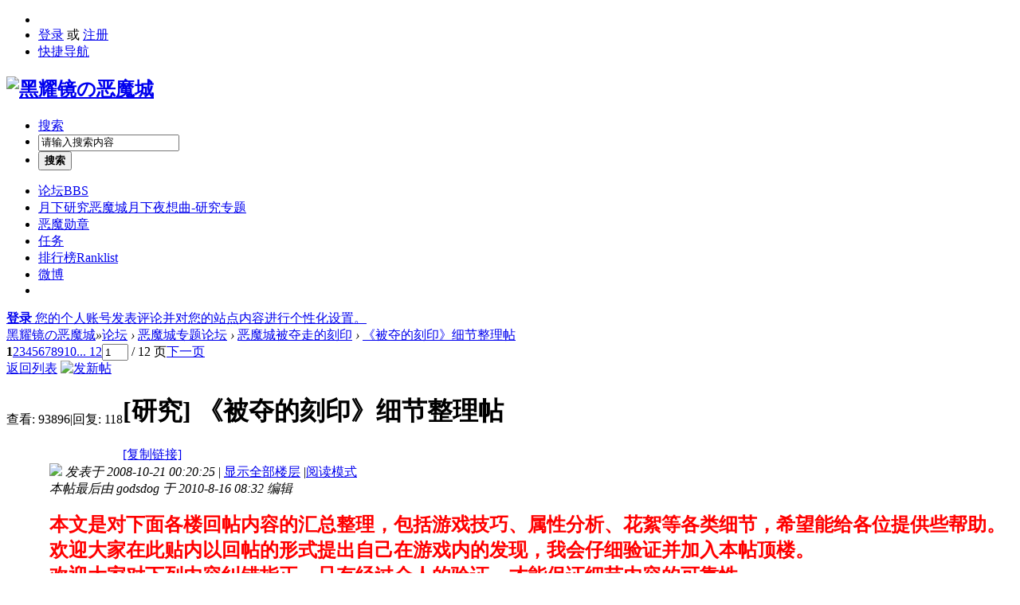

--- FILE ---
content_type: text/html; charset=gbk
request_url: https://forum.cvcv.net/thread-52690-1-1.html
body_size: 19018
content:
<!--
case 'newthread' :
            case 'reply' :
            case 'edit' :
--><!DOCTYPE html PUBLIC "-//W3C//DTD XHTML 1.0 Transitional//EN" "http://www.w3.org/TR/xhtml1/DTD/xhtml1-transitional.dtd">
<html xmlns="http://www.w3.org/1999/xhtml">
<head>
<meta http-equiv="Content-Type" content="text/html; charset=gbk" />
<title>《被夺的刻印》细节整理帖 - 恶魔城被夺走的刻印 -  黑耀镜の恶魔城 -  Powered by Discuz!</title>
<link href="https://forum.cvcv.net/thread-52690-1-1.html" rel="canonical" />
<meta name="keywords" content="《被夺的刻印》细节整理帖" />
<meta name="description" content="本文是对下面各楼回帖内容的汇总整理，包括游戏技巧、属性分析、花絮等各类细节，希望能给各位提供些帮助。欢迎大家在此贴内以回帖的形式提出自己在游戏内的发现，我会仔 ... 《被夺的刻印》细节整理帖 ,黑耀镜の恶魔城" />
<meta name="generator" content="Discuz! X3.4" />
<meta name="author" content="Discuz! Team and Comsenz UI Team" />
<meta name="copyright" content="2001-2017 Comsenz Inc." />
<meta name="MSSmartTagsPreventParsing" content="True" />
<meta http-equiv="MSThemeCompatible" content="Yes" />
<base href="https://forum.cvcv.net/" /><link rel="stylesheet" type="text/css" href="data/cache/style_12_common.css?jeB" /><link rel="stylesheet" type="text/css" href="data/cache/style_12_forum_viewthread.css?jeB" /><script type="text/javascript">var STYLEID = '12', STATICURL = 'static/', IMGDIR = 'template/xinrui_wow/images/', VERHASH = 'jeB', charset = 'gbk', discuz_uid = '0', cookiepre = 'SVYC_2132_', cookiedomain = '', cookiepath = '/', showusercard = '1', attackevasive = '0', disallowfloat = 'newthread', creditnotice = '1|威望|,2|黑耀币|,3|贡献|', defaultstyle = '', REPORTURL = 'aHR0cHM6Ly9mb3J1bS5jdmN2Lm5ldC90aHJlYWQtNTI2OTAtMS0xLmh0bWw=', SITEURL = 'https://forum.cvcv.net/', JSPATH = 'static/js/', CSSPATH = 'data/cache/style_', DYNAMICURL = '';</script>
<script src="static/js/common.js?jeB" type="text/javascript"></script>
<meta name="application-name" content="黑耀镜の恶魔城" />
<meta name="msapplication-tooltip" content="黑耀镜の恶魔城" />
<meta name="msapplication-task" content="name=论坛;action-uri=https://forum.cvcv.net/forum.php;icon-uri=https://forum.cvcv.net/template/xinrui_wow/images//bbs.ico" />
<link rel="archives" title="黑耀镜の恶魔城" href="https://forum.cvcv.net/archiver/" />
<script src="static/js/forum.js?jeB" type="text/javascript"></script>
<link type="text/css" rel="stylesheet" href="template/xinrui_wow/common/extend_common.css">
<script src="template/xinrui_wow/js/jquery-1.9.1.min.js" type="text/javascript" type="text/javascript"></script>
<script type="text/javascript"> jQuery.noConflict();</script>
</head>

<body id="nv_forum" class="pg_viewthread" onkeydown="if(event.keyCode==27) return false;">
<div id="append_parent"></div><div id="ajaxwaitid"></div>
<div id="xr_page"><div id="hd" class="wp">
<div class="top_nav cl">
<ul>
<li class="top_nav_li top_nav_home"><a href="portal.php"></a></li>
<li class="top_nav_li top_nav_login">
<div class="no_login">
<a href="member.php?mod=logging&amp;action=login" onClick="showWindow('login', this.href)">登录</a> 或
<a href="member.php?mod=register">注册</a>
</div>
</li><li class="top_nav_li top_nav_qmenu">
<a href="javascript:;" id="qmenu" onMouseOver="delayShow(this, function () {showMenu({'ctrlid':'qmenu','pos':'34!','ctrlclass':'a','duration':2});showForummenu(657);})">快捷导航</a>
</li>
</ul>
</div><div id="qmenu_menu" class="p_pop blk" style="display: none;">
<div class="ptm pbw hm">
请 <a href="javascript:;" class="xi2" onclick="lsSubmit()"><strong>登录</strong></a> 后使用快捷导航<br />没有帐号？<a href="member.php?mod=register" class="xi2 xw1">注册</a>
</div>
</div><div class="hdc cl"><h2><a href="./" title="黑耀镜の恶魔城"><img src="template/xinrui_wow/images//logo.png" alt="黑耀镜の恶魔城" border="0" /></a></h2>
<div id="scbar" class="cl y">
<form id="scbar_form" method="post" autocomplete="off" onsubmit="searchFocus($('scbar_txt'))" action="search.php?searchsubmit=yes" target="_blank">
<input type="hidden" name="mod" id="scbar_mod" value="search" />
<input type="hidden" name="formhash" value="6d1da82b" />
<input type="hidden" name="srchtype" value="title" />
<input type="hidden" name="srhfid" value="657" />
<input type="hidden" name="srhlocality" value="forum::viewthread" />
<ul>
<li class="scbar_type"><a href="javascript:;" id="scbar_type" onclick="showMenu(this.id)" hidefocus="true">搜索</a></li>
<li class="scbar_txt"><input type="text" name="srchtxt" id="scbar_txt" value="请输入搜索内容" autocomplete="off" x-webkit-speech speech /></li>
<li class="scbar_btn"><button type="submit" name="searchsubmit" id="scbar_btn" sc="1" value="true"><strong class="xi2">搜索</strong></button></li> 
</ul>	
</form>
</div>
<ul id="scbar_type_menu" class="p_pop" style="display: none;"><li><a href="javascript:;" rel="curforum" fid="657" >本版</a></li><li><a href="javascript:;" rel="forum" class="curtype">帖子</a></li><li><a href="javascript:;" rel="user">用户</a></li></ul>
<script type="text/javascript">
initSearchmenu('scbar', '');
</script>
 
</div>

<div id="nv" class="cl">
<ul class="xr_nv"><li class="a" id="mn_forum" ><a href="forum.php" hidefocus="true" title="BBS"  >论坛<span>BBS</span></a></li><li id="mn_N0ff5" ><a href="http://www.cvcv.net/ps" hidefocus="true" title="恶魔城月下夜想曲-研究专题" target="_blank"  >月下研究<span>恶魔城月下夜想曲-研究专题</span></a></li><li id="mn_Na65e" ><a href="/home.php?mod=medal" hidefocus="true"  >恶魔勋章</a></li><li id="mn_N5cef" ><a href="http://forum.cvcv.net/home.php?mod=task" hidefocus="true"  >任务</a></li><li id="mn_N12a7" ><a href="misc.php?mod=ranklist" hidefocus="true" title="Ranklist"  >排行榜<span>Ranklist</span></a></li><li id="mn_N2a06" ><a href="http://weibo.com/konamicn" hidefocus="true" target="_blank"  >微博</a></li><li class="nv_more" title="更多"></li>
</ul>
<script type="text/javascript">
jQuery(document).ready(function(){
var len  = jQuery(".xr_nv > li").length;
var li = jQuery('.xr_nv > li:gt(5):not(:last)');  
  if(len> 7){
li.hide();
jQuery('.nv_more').show();
  }
  jQuery(".xr_nv li.nv_more").click(function(){
 if(li.is(":visible")){
li.hide();
} else {
li.show().css({background:"#be560c",width:"auto",padding:"0 15px 0 14px",height:"34px",float:"right"});
li.find("a").css({padding:"0",background:"none",height:"34px",lineHeight:"34px"});
}
  });
});
</script>
<div class="user_plate"><a class="xr_no_login" href="member.php?mod=logging&amp;action=login" onclick="showWindow('login', this.href)" >
<span class="card_portrait"></span>
<span class="wow_login"></span>
<span class="login-msg"><strong>登录</strong> 您的个人账号发表评论并对您的站点内容进行个性化设置。</span>
</a>
   
</div>
</div>

<div id="mu" class="cl">
</div></div>

            <script src="https://cdn.dingxiang-inc.com/ctu-group/captcha-ui/index.js"></script>
<div id="wp" class="wp">
<script type="text/javascript">var fid = parseInt('657'), tid = parseInt('52690');</script>

<script src="static/js/forum_viewthread.js?jeB" type="text/javascript"></script>
<script type="text/javascript">zoomstatus = parseInt(1);var imagemaxwidth = '720';var aimgcount = new Array();</script>

<style id="diy_style" type="text/css"></style>
<!--[diy=diynavtop]--><div id="diynavtop" class="area"></div><!--[/diy]-->
<div id="pt" class="bm cl">
<div class="z">
<a href="./" class="nvhm" title="首页">黑耀镜の恶魔城</a><em>&raquo;</em><a href="forum.php">论坛</a> <em>&rsaquo;</em> <a href="forum.php?gid=103">恶魔城专题论坛</a> <em>&rsaquo;</em> <a href="forum-657-1.html">恶魔城被夺走的刻印</a> <em>&rsaquo;</em> <a href="thread-52690-1-1.html">《被夺的刻印》细节整理帖</a>
</div>
</div>

<style id="diy_style" type="text/css"></style>
<div class="wp">
<!--[diy=diy1]--><div id="diy1" class="area"></div><!--[/diy]-->
</div>

<div id="ct" class="xr_forum_view wp cl">
<div id="pgt" class="pgs mbm cl ">
<div class="pgt"><div class="pg"><strong>1</strong><a href="thread-52690-2-1.html">2</a><a href="thread-52690-3-1.html">3</a><a href="thread-52690-4-1.html">4</a><a href="thread-52690-5-1.html">5</a><a href="thread-52690-6-1.html">6</a><a href="thread-52690-7-1.html">7</a><a href="thread-52690-8-1.html">8</a><a href="thread-52690-9-1.html">9</a><a href="thread-52690-10-1.html">10</a><a href="thread-52690-12-1.html" class="last">... 12</a><label><input type="text" name="custompage" class="px" size="2" title="输入页码，按回车快速跳转" value="1" onkeydown="if(event.keyCode==13) {window.location='forum.php?mod=viewthread&tid=52690&amp;extra=page%3D1&amp;page='+this.value;; doane(event);}" /><span title="共 12 页"> / 12 页</span></label><a href="thread-52690-2-1.html" class="nxt">下一页</a></div></div>
<span class="y pgb"><a href="forum-657-1.html">返回列表</a></span>
<a id="newspecial" onmouseover="$('newspecial').id = 'newspecialtmp';this.id = 'newspecial';showMenu({'ctrlid':this.id})" onclick="showWindow('newthread', 'forum.php?mod=post&action=newthread&fid=657')" href="javascript:;" title="发新帖"><img src="template/xinrui_wow/images//pn_post.png" alt="发新帖" /></a></div>



<div id="postlist" class="pl">
<table cellspacing="0" cellpadding="0">
<tr>
<td class="pls ptn pbn">
<div class="hm ptn">
<span class="xg1">查看:</span> <span class="xi1">93896</span><span class="pipe">|</span><span class="xg1">回复:</span> <span class="xi1">118</span>
</div>
</td>
<td class="plc ptm pbn vwthd">
<h1 class="ts">
[研究]
<span id="thread_subject">《被夺的刻印》细节整理帖</span>
</h1>
<span class="xg1">
<a href="thread-52690-1-1.html" onclick="return copyThreadUrl(this, '黑耀镜の恶魔城')" >[复制链接]</a>
</span>
</td>
</tr>
</table>


<table cellspacing="0" cellpadding="0" class="ad">
<tr>
<td class="pls">
</td>
<td class="plc">
</td>
</tr>
</table><div class="xr_post_floor" id="post_533832" ><table id="pid533832" class="plhin" summary="pid533832" cellspacing="0" cellpadding="0">
<tr>
<td class="pls" rowspan="2">
<div id="favatar533832" class="pls favatar">
 <div class="pi">
<div class="authi"><a href="space-uid-19716.html" target="_blank" class="xw1">godsdog</a>
</div>
</div>
<div class="p_pop blk bui card_gender_" id="userinfo533832" style="display: none; margin-top: -11px;">
<div class="m z">
<div id="userinfo533832_ma"></div>
</div>
<div class="i y">
<div>
<strong><a href="space-uid-19716.html" target="_blank" class="xi2">godsdog</a></strong>
<em>当前离线</em>
</div><dl class="cl">
<dt>积分</dt><dd><a href="home.php?mod=space&uid=19716&do=profile" target="_blank" class="xi2">813</a></dd>
</dl><div class="imicn">
<a href="home.php?mod=space&amp;uid=19716&amp;do=profile" target="_blank" title="查看详细资料"><img src="template/xinrui_wow/images//userinfo.gif" alt="查看详细资料" /></a>
<a href="home.php?mod=magic&amp;mid=showip&amp;idtype=user&amp;id=godsdog" id="a_showip_li_533832" class="xi2" onclick="showWindow(this.id, this.href)"><img src="static//image/magic/showip.small.gif" alt="" /> IP卡</a>
<a href="home.php?mod=magic&amp;mid=checkonline&amp;idtype=user&amp;id=godsdog" id="a_repent_533832" class="xi2" onclick="showWindow(this.id, this.href)"><img src="static//image/magic/checkonline.small.gif" alt="" /> 狗仔卡</a>
</div>
<div id="avatarfeed"><span id="threadsortswait"></span></div>
</div>
</div>
<div>
<div class="avatar"><a href="space-uid-19716.html" class="avtm" target="_blank"><img src="http://forum.cvcv.net/uc_server/avatar.php?uid=19716&size=middle" /></a></div>
</div>
</div>
</td>
<td class="plc">
<div class="pi">
<div class="pti">
<div class="pdbt">
</div>
<div class="authi">
<img class="authicn vm" id="authicon533832" src="static/image/common/rongyu.gif" />
<em id="authorposton533832">发表于 2008-10-21 00:20:25</em>
<span class="pipe">|</span>
<a href="thread-52690-1-1.html" rel="nofollow">显示全部楼层</a>
<span class="pipe show">|</span><a href="javascript:;" onclick="readmode($('thread_subject').innerHTML, 533832);" class="show">阅读模式</a>
</div>
</div>
</div><div class="pct"><style type="text/css">.pcb{margin-right:0}</style><div class="pcb">
 
<div class="t_fsz">
<table cellspacing="0" cellpadding="0"><tr><td class="t_f" id="postmessage_533832">
<i class="pstatus"> 本帖最后由 godsdog 于 2010-8-16 08:32 编辑 </i><br />
<br />
<strong><font size="5"><font color="red">本文是对下面各楼回帖内容的汇总整理，包括游戏技巧、属性分析、花絮等各类细节，希望能给各位提供些帮助。<br />
欢迎大家在此贴内以回帖的形式提出自己在游戏内的发现，我会仔细验证并加入本帖顶楼。<br />
欢迎大家对下列内容纠错指正，只有经过众人的验证，才能保证细节内容的可靠性。</font></font></strong><br />
<strong><font size="5"></font></strong><br />
<strong><font size="4"><font color="black"></font></font></strong><br />
<strong><font size="4"><font color="black">一、物品类</font></font></strong><br />
<strong><font size="4"><font color="#000000"></font></font></strong><br />
<strong>细节一：<br />
</strong>蓝色箱子。<br />
1.出现条件分为以下三种（可能统计不全）：<br />
&nbsp;&nbsp;a。无伤挑战BOSS<br />
&nbsp;&nbsp;b。指定位置蹲下：装备寻宝帽（房间内有宝箱则发出声音）后搜得。<br />
&nbsp;&nbsp;c。特殊条件达成：修道院的落方块房间，吸收刻印后将方块打尽；监狱岛右侧灯照房间被照到并打爆出来的机器；猎奇馆刺型机关房间变身铁人将机关全部破坏。<br />
2.出现物品基本固定。<br />
3.同一周目内不会重复刷出。<br />
<br />
<strong>细节二：</strong><br />
绿色箱子。<br />
1.出现地点：普通箱子的位置随机被绿色箱子代替。<br />
2.出现条件：重新载入区域地图时随机出现。<br />
3.箱子内容：<br />
&nbsp;&nbsp;a。区域性：各区域内的物品有固定的物品刷出范围。<br />
&nbsp;&nbsp;b。固定性：载入地图时，随机出现的箱子的位置被固定，其内藏物品亦被固定。<br />
&nbsp;&nbsp;c。重复性：箱子为无限刷出（载入地图一次进行刷出判定一次），获得物品可能重复。<br />
4.刷箱技巧：<br />
&nbsp;&nbsp;a。装备宝箱帽子（提高稀有宝箱出现几率），另外，似乎LUCK亦对宝箱出现有一定影响。<br />
&nbsp;&nbsp;b。装备风速靴、僵直减少指环、使用冲刺，反复刷地图。<br />
5.刷出物品统计（无明确根据，仅供参考）：<br />
&nbsp;&nbsp;a。村庄、圣教、大灯台、巨人之家、猎奇馆、奥比利比欧山丘无绿色宝箱刷出<br />
&nbsp;&nbsp;b。鲁普斯森林、废修道院：不刷出装备，最好道具为心回复<br />
&nbsp;&nbsp;c。雾之林道：重击指环<br />
&nbsp;&nbsp;d。海峡：金钱指环、抵抗指环<br />
&nbsp;&nbsp;e。岩礁：风之指环<br />
&nbsp;&nbsp;f。监狱岛：战斗服、防御指环<br />
&nbsp;&nbsp;g。山脉：弓手指环<br />
&nbsp;&nbsp;h。葬送的骸窟：风之指环、重击指环<br />
&nbsp;&nbsp;i。恶魔城：稀有指环、富豪指环。<br />
&nbsp;&nbsp;j。湿地、特里斯提斯峰：旅行者帽子<br />
&nbsp;&nbsp;K。修炼堂、钟乳洞未统计。<br />
<br />
<strong>细节三：<br />
</strong>任务物品。<br />
任务物品在完成任务后可能会被NPC收走，但此类物品已经被GUIDES的ITEM收录，也就是说，虽然系统判定100.00％物品收集，但玩家实际拥有的物品没这么多。<br />
<br />
<strong>细节四（shinblack</strong>提供<strong>）：</strong><br />
装备风速鞋比装备冲刺鞋跑得快。<br />
<br />
<br />
<strong><font size="4">二、游戏系统类</font></strong><br />
<strong><font size="4"></font></strong><br />
<strong>细节一（shinblack</strong>提供<strong>）：<br />
</strong>双指轮的叠加效果不尽相同。<br />
1.一枚死神固定效果是STR、CON、INT、MND增加44，DEF+22、ATK算法不明，幸运无加成（两枚尚在测试中）。<br />
2.法王效用严格叠加，单法王50%，双法王增加125%，小数点后数值扣除。<br />
3.国王的恢复增加可用于每秒1HP的R键回复，但双国王只能加到3HP/S，恢复效果不可用于猫女的吸血；作用于药品的效果增加不为整数倍。<br />
4.双审判具有叠加,单双时增长幅度不同,但伤害可能要算入魔抗。<br />
<br />
<strong>细节二（shinblack</strong>提供<strong>）：</strong><br />
关于抗性的一般规律。<br />
1.当敌人某项属性抗弱时，将承受50%额外伤。对于加成伤害不为整数的，伤害数值进1。<br />
2.当敌人某项属性抗强时，承受伤害减为25%，对于计算后伤害不为整数的，只保留小数点前整数。<br />
3.特殊情况：敌人承受某项伤害固定为1（没有尝试熟练度为满值时的情况），某些敌人有额外抗性——例如伯爵对暗的特殊抗性。<br />
4.考量以上规律，47号敌人图鉴错误，因为其具有“一定”的光抗……<br />
<br />
<strong>细节三（shinblack</strong>提供<strong>）：<br />
</strong>同一种敌人可以在画面中掉下2个以上刻印或相同物品。<br />
画面中同时出现2个98号（灰色美杜莎头）敌人，或画面保有1个98号刻印时，高倍率掉落镜铠；当画面只有1个98号敌人时，几乎100%掉刻印。<br />
<br />
<strong>细节四：</strong><br />
人物装备属性与刻印种类相关，计算方式如下：<br />
1.刻印物理攻击——装备STR＋刻印基本攻击。<br />
2.刻印魔法攻击——装备INT＋刻印基本攻击。<br />
3.综上，ATK一项在相同EQUIP的情况下选择不同种类刻印其数值不同。<br />
<br />
<strong>细节五（shinblack</strong>提供<strong>）：</strong><br />
关于用魅魔升级，好象有点出入。记得当时的测试是每升一级LCK+1，可以反复增加，存档后并不消失。但重启、中断读档等会发现期间增加的LCK全被扣除。<br />
<br />
<strong>细节六：</strong><br />
关于怪物在版内的判断。<br />
1.露出一半以上：测试武器为跟踪光弹刻印，当怪物在版内只露出一点的时候光弹不作反应。<br />
2.仔恶魔的存在判定：这个与废墟和苍月有很大的不同，在废墟或苍月中，主角可以通过技能感知仔恶魔（隐身状态）的存在，但无法造成伤害，但本作不同，可以利用远程武器直接灭掉隐身的仔恶魔。<br />
<br />
<strong>细节七（q593566119</strong>提供<strong>）：</strong><br />
心之铠甲与死亡戒指。<br />
原帖请见：<a href="http://forum.cvcv.net/thread-53086-1-2.html" target="_blank">http://forum.cvcv.net/thread-53086-1-2.html</a><br />
假设MAXHP 500 <br />
&nbsp; &nbsp;&nbsp; &nbsp;MAX 心 150<br />
带上心铠和死亡后被任何伤害攻击则HP降到MAX心的数量，即150HP，而心减至0。<br />
情况1：若HP在MAX 心，150 数量以下。<br />
如HP为149 则一下就被秒，<br />
若HP为151 则HP减至1 ，<br />
也可以换句话说：死亡配心铠的HP=MAX 心。<br />
情况2：若心被使用则等于HP被使用，<br />
若心还剩余100则受到伤害后HP减至100，被攻击前HP就不能低于100 必须在101以上，则不被秒！<br />
<br />
<br />
<font size="4"><strong>三、游戏技巧类</strong></font><br />
<strong><font size="4"></font></strong><br />
<strong>细节一：<br />
</strong>BOSS的身体具有攻击判定，但阿鲁巴斯和巴隆似乎没有，当女主角从其身体穿越时可以无伤。<br />
据<strong>zebraclark</strong>和<strong>son111</strong>分析为——他们两个全是人类……<br />
<br />
<strong>细节二：</strong><br />
抢夺刻印。<br />
1.部分刻印需要在敌人发动后方可吸收，直接杀死敌人无法得到。<br />
2.上述此类刻印在图鉴中显示为1星。<br />
3.教会老爷爷的刻印同钟乳洞恶魔的刻印，即使老爷爷战时未夺取，亦可在钟乳洞中获得，获得后老爷爷的图鉴也会添加“完成”标记。<br />
4.阿鲁巴斯的刻印必须在正常游戏流程中与其战斗时获得。<br />
5.BOSS RUSH模式下获得的刻印不被系统保存。<br />
6.关于召唤僵尸刻印获取技巧：<br />
&nbsp;&nbsp;僵尸的召唤出现条件为：光球发出去以后，在其收招后还未被打掉，则继续发动召唤。<br />
&nbsp;&nbsp;这样我们升级僵尸的办法就是：磨到僵尸发光球－－等待召唤的起式－－盾打掉光球－－吸收刻印<br />
&nbsp;&nbsp;上述循环过程可以大大缩短僵尸升级的时间。<br />
7.一般来说，怪物发动刻印攻击时，如果主角将刻印吸收，怪物的攻击将判定为未发出，但守墓人的僵尸召唤似乎例外。<br />
<br />
<strong>细节三：</strong><br />
金钱获取。<br />
在海峡刷黄金戒指2个（绿箱子内获得），发动金运技能后打蜡烛——必掉1000元钱袋。<br />
<br />
<strong>细节四：</strong><br />
角色升级。<br />
攻击力足够后去钟乳洞，反复打僵尸升级。<br />
<br />
<strong>细节五：</strong><br />
物品或刻印掉落遵从“时间段”原则，如果一个掉了，很大可能短时间内再掉一个。<br />
<br />
<strong>细节六（shinblack、smll</strong>提供<strong>）：</strong><br />
使魔的升级。<br />
吸收多个刻印后（基本是10个以上），使魔可以升一次级，最高可达三级。<br />
召唤使魔打怪亦可，只是速度会慢许多。<br />
<br />
<strong>细节七：</strong><br />
农民死神法。<br />
本作比起废墟来死机状况好很多，因此START也应该参与到部分技巧进攻中去。这条细节主要说的是攻击发出的判定。本作攻击判定为“发出攻击时候的主角状态”，而不是“击中时候的主角状态”。举个例子，R选择INT提升，刻印选择光球，发动刻印的时候INT为提升状态，光球发出后取消该状态，但攻击判定仍按照INT提升状态计算；但发出时如果没INT提升，而在发出后才发动该技能，则无效，伤害仍按照发出时的状态计算。<br />
这种设定给我们提供了一个很好的做法：准备攻击前装备死神戒指，攻击发出后卸下死神戒指——保持XY刻印不变，否则攻击取消，伤害判定按照死神戒指装备情况计算，这样攻击后就算被敌人反击，也不会出现突然死亡的状况了。<br />
这个设定可谓无赖之极，因此我称它为农民死神法……<br />
<a href="http://forum.cvcv.net/thread-53117-1-1.html" target="_blank">http://forum.cvcv.net/thread-53117-1-1.html</a>这个链接提供了一篇关于冲刺＋死亡的应用，如果有人对正义之戒感兴趣的话……此法在骷髅洞将大显神通！<br />
<br />
<br />
<strong><font size="4">四、杂项</font></strong><br />
<strong><font size="4"></font></strong><br />
<strong>细节一（sharkbao</strong>提供<strong>）：</strong><br />
“dominus”刻印是源自老D的招数，女主角没有强大的吸血鬼力量，当然要掉血——详见剧情翻译。<br />
<br />
<strong>细节二：</strong><br />
1.物品满9个后可继续拾取，但总个数不变。<br />
2.刻印不计算获得数量，只要一个就可装备左右手。<br />
<br />
<strong>细节三：</strong><br />
女主角的影子与女主角本身的造型有出入，头上有个大鼓包。<br />
<br />
<strong>细节四（abosca</strong>提供<strong>）：</strong><br />
发动磁力区域，然后飞出磁力飞刀可以直接飞起的哦～<br />
磁力飞刀的作用等同与地图上的磁芯～<br />
<br />
<strong>细节四（haocun7326</strong>和<strong>南郭小儿</strong>提供<strong>）：</strong><br />
1。变身猫女，在有猫女的房间内会有好事情发生哦～<br />
2。变身机器人，在有机器人的房间内也有好事发生～<br />
3。但蝙蝠女似乎无法使役房间内的蝙蝠。<br />
<br />
<strong>细节五（但丁最帅</strong>提供<strong>）：</strong><br />
刻印背景音乐的发现。<br />
序章的曲目有VK的旋律。<br />
机械塔是恶魔城年代记第5关的音乐。<br />
修炼堂和大钟乳是CV3的一首音乐。<br />
还发现了苍月购物时的音乐。<br />
几张光碟收集齐了是CV1的全部印音乐 连GAMEOVER都有……<br />
日版限定的OST还没下来 时刻关注中 目前在地牢发现刻印一个122M的OST下载 下载中 不知是不是日版限定的原声<br />
<a href="http://www.fileplanet.com/hosteddl.aspx?/hst/d/i/discoalu/order_of_ecclesia_ost.zip" target="_blank">http://www.fileplanet.com/hosteddl.aspx?/hst/d/i/discoalu/order_of_ecclesia_ost.zip</a><br />
<br />
<strong>细节六（南郭小儿</strong>和<strong>qingyi78</strong>提供<strong>）：</strong><br />
1。过关后消失的刻印：多米纳斯系列，闯关系列（磁力，三头犬系列，飞天，穿墙），以及，武器磁力飞刀。<br />
2。过关后全部魔导器会消失，但原本出现在监狱岛最后的魔导器会出现在起始教堂里（HARD模式）——第一个地图内就出现装有A＋L/R切换魔导器（可能是为了满载的1周目玩家服务），到监狱岛则再出现一次（不明意图）。图见本帖70楼。<br />
<br />
<strong>细节七：</strong><br />
触摸笔逗猫。<br />
尝试让猫做不同的动作吧！<br />
<br />
<strong>细节八（72597259</strong>提供<strong>）：</strong><br />
同样是一种武器，发出后样子可能不同，详见56楼。<br />
<br />
<strong>细节九：</strong><br />
食脑魔可以放出如同晓月巴洛尔一样的火墙攻击，但其本身却怕火。<br />
另外，位置合适的话，它可以扫描一次后同时在上下两个台阶均放出火焰。<br />
<br />
<strong>细节十：</strong><br />
武士背上的雕虽然是雕，但经验和刻印都不出，主人死了还会飞回其身边；当然，如果先杀死雕，主人也会蹲一阵子默哀。<br />
<br />
<strong>细节十二（billy14285</strong>提供<strong>）：</strong><br />
到村里有猫的房间里变身猫女，与猫儿们聊天——猫儿们会告诉你隐藏宝箱的地点。<br />
<br />
<strong>细节十三（何露斯之眼</strong>提供<strong>）：</strong><br />
四只猫的名字。<br />
白的那个叫&nbsp; &nbsp;&nbsp; &nbsp;&nbsp; &nbsp;&nbsp; &nbsp;&nbsp; &nbsp;&nbsp; &nbsp;&nbsp; &nbsp;&nbsp; &nbsp;&nbsp; &nbsp;豆腐どうふ<br />
杂货店的那个黄色的叫　　　　黄粉きなこ<br />
老太婆房间黑色的叫　　　　&nbsp; &nbsp;穆自由ぼくじゆう<br />
兰色的是个洋名字&nbsp; &nbsp;&nbsp; &nbsp;&nbsp; &nbsp;&nbsp; &nbsp;&nbsp; &nbsp;&nbsp; &nbsp;汤姆<br />
<br />
<strong>细节十四：</strong><br />
一般来说区域分界的小房间均有两扇门，但是机械塔和武器库之间的小房间似乎少了一扇，打开狼头机关进入最上部的时候亦少了一扇，用意不明。<br />
另，上述此类小房间都有明确归属，中断游戏后可以在存档界面看到。<br />
<br />
<strong>细节十五（shinblack提供）：</strong><br />
关于8号敌人。<br />
1.下冲伸出触手，产生判定之前按方向，它将取消攻击。<br />
2.按住方向，攻击或跳的瞬间被吸住，中间时间内不损血。<br />
3.蹲状态被吸，人物身位会下降一段。在地面使用，结束时角色会被地板挤上来。<br />
关于第三点可以作为出城的一种手段研究，详见<a href="http://forum.cvcv.net/thread-53175-1-1.html" target="_blank">http://forum.cvcv.net/thread-53175-1-1.html</a><br />
PS：本作K社算是硬下手治出城了，有怪的房间没好墙壁，没怪的房间好墙壁用不上……<br />
<br />
<strong>细节十六：</strong><br />
在离开任何地图时角色是什么姿势，那么如果直接回到村庄的话，角色将延续这一姿势——仅限角色本体。<br />
<br />
<strong>细节十七（ljffdb</strong>提供<strong>）：</strong><br />
变身蝙蝠女比较有趣，不知道是不是恶搞，可以做到几种贴图固定不变，具体如下：<br />
1.在地面站立时呈空中下落状态凝固。<br />
2.在地面呈身体前倾，头发和双翅急速抖动，其余部位凝固。<br />
3.在地面身体前倾斜，双脚后蹬，走太空步，但并无位移。<br />
4.在地面连续踢腿，但无第一次踢时光环状态。<br />
5.在地面站立，单脚尖点地，呈释放蝙蝠时蝙蝠未出手状态凝固。<br />
6.在地面站立，呈现双腿微曲，双臂下垂，翅膀不动状凝固。<br />
<br />
<strong>细节十八（eworms提供）</strong><br />
被老头害死的BAD END（好像是因为村民没救全）……于是发现下述细节：<br />
1.BAD END后载入的是最后一次的存档<br />
2.增加0.2%的完成度，其中包括阿鲁巴斯和怨灵之印的图鉴<br />
3.载档后回到教会，老头不见<br />
4.再度挑战阿鲁巴斯通过，仍然是一样的结果。<br />
<br />
[<i> 本帖最后由 godsdog 于 2009-1-21 18:33 编辑 </i>]</td></tr></table>


</div>
<div id="comment_533832" class="cm">
</div>

<div id="post_rate_div_533832"></div>
</div>
</div>

</td></tr>
<tr><td class="plc plm">
</td>
</tr>
<tr id="_postposition533832"></tr>
<tr>
<td class="pls"></td>
<td class="plc" style="overflow:visible;">
<div class="po hin">
<div class="pob cl">
<em>
<a class="fastre" href="forum.php?mod=post&amp;action=reply&amp;fid=657&amp;tid=52690&amp;reppost=533832&amp;extra=page%3D1&amp;page=1" onclick="showWindow('reply', this.href)">回复</a>
</em>

<p>
<a href="javascript:;" id="mgc_post_533832" onmouseover="showMenu(this.id)" class="showmenu">使用道具</a>
<a href="javascript:;" onclick="showWindow('miscreport533832', 'misc.php?mod=report&rtype=post&rid=533832&tid=52690&fid=657', 'get', -1);return false;">举报</a>
</p>

<ul id="mgc_post_533832_menu" class="p_pop mgcmn" style="display: none;">
<li><a href="home.php?mod=magic&amp;mid=bump&amp;idtype=tid&amp;id=52690" id="a_bump" onclick="showWindow(this.id, this.href)"><img src="static/image/magic/bump.small.gif" />提升卡</a></li>
<li><a href="home.php?mod=magic&amp;mid=stick&amp;idtype=tid&amp;id=52690" id="a_stick" onclick="showWindow(this.id, this.href)"><img src="static/image/magic/stick.small.gif" />置顶卡</a></li>
<li><a href="home.php?mod=magic&amp;mid=close&amp;idtype=tid&amp;id=52690" id="a_stick" onclick="showWindow(this.id, this.href)"><img src="static/image/magic/close.small.gif" />沉默卡</a></li>
<li><a href="home.php?mod=magic&amp;mid=open&amp;idtype=tid&amp;id=52690" id="a_stick" onclick="showWindow(this.id, this.href)"><img src="static/image/magic/open.small.gif" />喧嚣卡</a></li>
<li><a href="home.php?mod=magic&amp;mid=highlight&amp;idtype=tid&amp;id=52690" id="a_stick" onclick="showWindow(this.id, this.href)"><img src="static/image/magic/highlight.small.gif" />变色卡</a></li>
<li><a href="home.php?mod=magic&amp;mid=namepost&amp;idtype=pid&amp;id=533832:52690" id="a_namepost_533832" onclick="showWindow(this.id, this.href)"><img src="static/image/magic/namepost.small.gif" />显身卡</a><li>
</ul>
<script type="text/javascript" reload="1">checkmgcmn('post_533832')</script>
</div>
</div>
</td>
</tr>
<tr class="ad">
<td class="pls">
</td>
<td class="plc">
</td>
</tr>
</table>
</div><div class="xr_post_floor" id="post_533866" ><table id="pid533866" class="plhin" summary="pid533866" cellspacing="0" cellpadding="0">
<tr>
<td class="pls" rowspan="2">
<div id="favatar533866" class="pls favatar">
 <div class="pi">
<div class="authi"><a href="space-uid-64111.html" target="_blank" class="xw1">11466762</a>
</div>
</div>
<div class="p_pop blk bui card_gender_" id="userinfo533866" style="display: none; margin-top: -11px;">
<div class="m z">
<div id="userinfo533866_ma"></div>
</div>
<div class="i y">
<div>
<strong><a href="space-uid-64111.html" target="_blank" class="xi2">11466762</a></strong>
<em>当前离线</em>
</div><dl class="cl">
<dt>积分</dt><dd><a href="home.php?mod=space&uid=64111&do=profile" target="_blank" class="xi2">24</a></dd>
</dl><div class="imicn">
<a href="home.php?mod=space&amp;uid=64111&amp;do=profile" target="_blank" title="查看详细资料"><img src="template/xinrui_wow/images//userinfo.gif" alt="查看详细资料" /></a>
<a href="home.php?mod=magic&amp;mid=showip&amp;idtype=user&amp;id=11466762" id="a_showip_li_533866" class="xi2" onclick="showWindow(this.id, this.href)"><img src="static//image/magic/showip.small.gif" alt="" /> IP卡</a>
<a href="home.php?mod=magic&amp;mid=checkonline&amp;idtype=user&amp;id=11466762" id="a_repent_533866" class="xi2" onclick="showWindow(this.id, this.href)"><img src="static//image/magic/checkonline.small.gif" alt="" /> 狗仔卡</a>
</div>
<div id="avatarfeed"><span id="threadsortswait"></span></div>
</div>
</div>
<div>
<div class="avatar"><a href="space-uid-64111.html" class="avtm" target="_blank"><img src="http://forum.cvcv.net/uc_server/avatar.php?uid=64111&size=middle" /></a></div>
</div>
</div>
</td>
<td class="plc">
<div class="pi">
<div class="pti">
<div class="pdbt">
</div>
<div class="authi">
<img class="authicn vm" id="authicon533866" src="static/image/common/online_member.gif" />
<em id="authorposton533866">发表于 2008-10-21 01:16:09</em>
<span class="pipe">|</span>
<a href="thread-52690-1-1.html" rel="nofollow">显示全部楼层</a>
</div>
</div>
</div><div class="pct"><div class="pcb">
<div class="t_fsz">
<table cellspacing="0" cellpadding="0"><tr><td class="t_f" id="postmessage_533866">
补充一下　开始第２个村庄里有只猫不能抓　下产过去它的毛会竖起来对你叫<img src="static/image/smiley/default/19.gif" smilieid="28" border="0" alt="" /></td></tr></table>


</div>
<div id="comment_533866" class="cm">
</div>

<div id="post_rate_div_533866"></div>
</div>
</div>

</td></tr>
<tr><td class="plc plm">
</td>
</tr>
<tr id="_postposition533866"></tr>
<tr>
<td class="pls"></td>
<td class="plc" style="overflow:visible;">
<div class="po hin">
<div class="pob cl">
<em>
<a class="fastre" href="forum.php?mod=post&amp;action=reply&amp;fid=657&amp;tid=52690&amp;repquote=533866&amp;extra=page%3D1&amp;page=1" onclick="showWindow('reply', this.href)">回复</a>
<a class="replyadd" href="forum.php?mod=misc&amp;action=postreview&amp;do=support&amp;tid=52690&amp;pid=533866&amp;hash=6d1da82b"  onclick="showWindow('login', this.href)" onmouseover="this.title = ($('review_support_533866').innerHTML ? $('review_support_533866').innerHTML : 0) + ' 人 支持'">支持 <span id="review_support_533866"></span></a>
<a class="replysubtract" href="forum.php?mod=misc&amp;action=postreview&amp;do=against&amp;tid=52690&amp;pid=533866&amp;hash=6d1da82b"  onclick="showWindow('login', this.href)" onmouseover="this.title = ($('review_against_533866').innerHTML ? $('review_against_533866').innerHTML : 0) + ' 人 反对'">反对 <span id="review_against_533866"></span></a>
</em>

<p>
<a href="javascript:;" id="mgc_post_533866" onmouseover="showMenu(this.id)" class="showmenu">使用道具</a>
<a href="javascript:;" onclick="showWindow('miscreport533866', 'misc.php?mod=report&rtype=post&rid=533866&tid=52690&fid=657', 'get', -1);return false;">举报</a>
</p>

<ul id="mgc_post_533866_menu" class="p_pop mgcmn" style="display: none;">
<li><a href="home.php?mod=magic&amp;mid=namepost&amp;idtype=pid&amp;id=533866:52690" id="a_namepost_533866" onclick="showWindow(this.id, this.href)"><img src="static/image/magic/namepost.small.gif" />显身卡</a><li>
</ul>
<script type="text/javascript" reload="1">checkmgcmn('post_533866')</script>
</div>
</div>
</td>
</tr>
<tr class="ad">
<td class="pls">
</td>
<td class="plc">
</td>
</tr>
</table>
</div><div class="xr_post_floor" id="post_533876" ><table id="pid533876" class="plhin" summary="pid533876" cellspacing="0" cellpadding="0">
<tr>
<td class="pls" rowspan="2">
<div id="favatar533876" class="pls favatar">
 <div class="pi">
<div class="authi"><a href="space-uid-19716.html" target="_blank" class="xw1">godsdog</a>
</div>
</div>
<div class="p_pop blk bui card_gender_" id="userinfo533876" style="display: none; margin-top: -11px;">
<div class="m z">
<div id="userinfo533876_ma"></div>
</div>
<div class="i y">
<div>
<strong><a href="space-uid-19716.html" target="_blank" class="xi2">godsdog</a></strong>
<em>当前离线</em>
</div><dl class="cl">
<dt>积分</dt><dd><a href="home.php?mod=space&uid=19716&do=profile" target="_blank" class="xi2">813</a></dd>
</dl><div class="imicn">
<a href="home.php?mod=space&amp;uid=19716&amp;do=profile" target="_blank" title="查看详细资料"><img src="template/xinrui_wow/images//userinfo.gif" alt="查看详细资料" /></a>
<a href="home.php?mod=magic&amp;mid=showip&amp;idtype=user&amp;id=godsdog" id="a_showip_li_533876" class="xi2" onclick="showWindow(this.id, this.href)"><img src="static//image/magic/showip.small.gif" alt="" /> IP卡</a>
<a href="home.php?mod=magic&amp;mid=checkonline&amp;idtype=user&amp;id=godsdog" id="a_repent_533876" class="xi2" onclick="showWindow(this.id, this.href)"><img src="static//image/magic/checkonline.small.gif" alt="" /> 狗仔卡</a>
</div>
<div id="avatarfeed"><span id="threadsortswait"></span></div>
</div>
</div>
<div>
<div class="avatar"><a href="space-uid-19716.html" class="avtm" target="_blank"><img src="http://forum.cvcv.net/uc_server/avatar.php?uid=19716&size=middle" /></a></div>
</div>
</div>
</td>
<td class="plc">
<div class="pi">
<div class="pti">
<div class="pdbt">
</div>
<div class="authi">
<img class="authicn vm" id="authicon533876" src="template/xinrui_wow/images//ico_lz.png" />
&nbsp;楼主<span class="pipe">|</span>
<em id="authorposton533876">发表于 2008-10-21 02:14:55</em>
<span class="pipe">|</span>
<a href="thread-52690-1-1.html" rel="nofollow">显示全部楼层</a>
</div>
</div>
</div><div class="pct"><div class="pcb">
<div class="t_fsz">
<table cellspacing="0" cellpadding="0"><tr><td class="t_f" id="postmessage_533876">
这个已经注意到了……<br />
<br />
[<i> 本帖最后由 godsdog 于 2008-10-22 12:48 编辑 </i>]</td></tr></table>


</div>
<div id="comment_533876" class="cm">
</div>

<div id="post_rate_div_533876"></div>
</div>
</div>

</td></tr>
<tr><td class="plc plm">
</td>
</tr>
<tr id="_postposition533876"></tr>
<tr>
<td class="pls"></td>
<td class="plc" style="overflow:visible;">
<div class="po hin">
<div class="pob cl">
<em>
<a class="fastre" href="forum.php?mod=post&amp;action=reply&amp;fid=657&amp;tid=52690&amp;repquote=533876&amp;extra=page%3D1&amp;page=1" onclick="showWindow('reply', this.href)">回复</a>
<a class="replyadd" href="forum.php?mod=misc&amp;action=postreview&amp;do=support&amp;tid=52690&amp;pid=533876&amp;hash=6d1da82b"  onclick="showWindow('login', this.href)" onmouseover="this.title = ($('review_support_533876').innerHTML ? $('review_support_533876').innerHTML : 0) + ' 人 支持'">支持 <span id="review_support_533876"></span></a>
<a class="replysubtract" href="forum.php?mod=misc&amp;action=postreview&amp;do=against&amp;tid=52690&amp;pid=533876&amp;hash=6d1da82b"  onclick="showWindow('login', this.href)" onmouseover="this.title = ($('review_against_533876').innerHTML ? $('review_against_533876').innerHTML : 0) + ' 人 反对'">反对 <span id="review_against_533876"></span></a>
</em>

<p>
<a href="javascript:;" id="mgc_post_533876" onmouseover="showMenu(this.id)" class="showmenu">使用道具</a>
<a href="javascript:;" onclick="showWindow('miscreport533876', 'misc.php?mod=report&rtype=post&rid=533876&tid=52690&fid=657', 'get', -1);return false;">举报</a>
</p>

<ul id="mgc_post_533876_menu" class="p_pop mgcmn" style="display: none;">
<li><a href="home.php?mod=magic&amp;mid=namepost&amp;idtype=pid&amp;id=533876:52690" id="a_namepost_533876" onclick="showWindow(this.id, this.href)"><img src="static/image/magic/namepost.small.gif" />显身卡</a><li>
</ul>
<script type="text/javascript" reload="1">checkmgcmn('post_533876')</script>
</div>
</div>
</td>
</tr>
<tr class="ad">
<td class="pls">
</td>
<td class="plc">
</td>
</tr>
</table>
</div><div class="xr_post_floor" id="post_534418" ><table id="pid534418" class="plhin" summary="pid534418" cellspacing="0" cellpadding="0">
<tr>
<td class="pls" rowspan="2">
<div id="favatar534418" class="pls favatar">
 <div class="pi">
<div class="authi"><a href="space-uid-28189.html" target="_blank" class="xw1">南郭小儿</a>
</div>
</div>
<div class="p_pop blk bui card_gender_" id="userinfo534418" style="display: none; margin-top: -11px;">
<div class="m z">
<div id="userinfo534418_ma"></div>
</div>
<div class="i y">
<div>
<strong><a href="space-uid-28189.html" target="_blank" class="xi2">南郭小儿</a></strong>
<em>当前离线</em>
</div><dl class="cl">
<dt>积分</dt><dd><a href="home.php?mod=space&uid=28189&do=profile" target="_blank" class="xi2">1</a></dd>
</dl><div class="imicn">
<a href="home.php?mod=space&amp;uid=28189&amp;do=profile" target="_blank" title="查看详细资料"><img src="template/xinrui_wow/images//userinfo.gif" alt="查看详细资料" /></a>
<a href="home.php?mod=magic&amp;mid=showip&amp;idtype=user&amp;id=%C4%CF%B9%F9%D0%A1%B6%F9" id="a_showip_li_534418" class="xi2" onclick="showWindow(this.id, this.href)"><img src="static//image/magic/showip.small.gif" alt="" /> IP卡</a>
<a href="home.php?mod=magic&amp;mid=checkonline&amp;idtype=user&amp;id=%C4%CF%B9%F9%D0%A1%B6%F9" id="a_repent_534418" class="xi2" onclick="showWindow(this.id, this.href)"><img src="static//image/magic/checkonline.small.gif" alt="" /> 狗仔卡</a>
</div>
<div id="avatarfeed"><span id="threadsortswait"></span></div>
</div>
</div>
<div>
<div class="avatar"><a href="space-uid-28189.html" class="avtm" target="_blank"><img src="http://forum.cvcv.net/uc_server/avatar.php?uid=28189&size=middle" /></a></div>
</div>
</div>
</td>
<td class="plc">
<div class="pi">
<div class="pti">
<div class="pdbt">
</div>
<div class="authi">
<img class="authicn vm" id="authicon534418" src="static/image/common/online_member.gif" />
<em id="authorposton534418">发表于 2008-10-22 18:17:58</em>
<span class="pipe">|</span>
<a href="thread-52690-1-1.html" rel="nofollow">显示全部楼层</a>
</div>
</div>
</div><div class="pct"><div class="pcb">
<div class="t_fsz">
<table cellspacing="0" cellpadding="0"><tr><td class="t_f" id="postmessage_534418">
可以抓，只是要下铲的很准才行<br />
它叫是因为你攻击到它了</td></tr></table>


</div>
<div id="comment_534418" class="cm">
</div>

<div id="post_rate_div_534418"></div>
</div>
</div>

</td></tr>
<tr><td class="plc plm">
</td>
</tr>
<tr id="_postposition534418"></tr>
<tr>
<td class="pls"></td>
<td class="plc" style="overflow:visible;">
<div class="po hin">
<div class="pob cl">
<em>
<a class="fastre" href="forum.php?mod=post&amp;action=reply&amp;fid=657&amp;tid=52690&amp;repquote=534418&amp;extra=page%3D1&amp;page=1" onclick="showWindow('reply', this.href)">回复</a>
<a class="replyadd" href="forum.php?mod=misc&amp;action=postreview&amp;do=support&amp;tid=52690&amp;pid=534418&amp;hash=6d1da82b"  onclick="showWindow('login', this.href)" onmouseover="this.title = ($('review_support_534418').innerHTML ? $('review_support_534418').innerHTML : 0) + ' 人 支持'">支持 <span id="review_support_534418"></span></a>
<a class="replysubtract" href="forum.php?mod=misc&amp;action=postreview&amp;do=against&amp;tid=52690&amp;pid=534418&amp;hash=6d1da82b"  onclick="showWindow('login', this.href)" onmouseover="this.title = ($('review_against_534418').innerHTML ? $('review_against_534418').innerHTML : 0) + ' 人 反对'">反对 <span id="review_against_534418"></span></a>
</em>

<p>
<a href="javascript:;" id="mgc_post_534418" onmouseover="showMenu(this.id)" class="showmenu">使用道具</a>
<a href="javascript:;" onclick="showWindow('miscreport534418', 'misc.php?mod=report&rtype=post&rid=534418&tid=52690&fid=657', 'get', -1);return false;">举报</a>
</p>

<ul id="mgc_post_534418_menu" class="p_pop mgcmn" style="display: none;">
<li><a href="home.php?mod=magic&amp;mid=namepost&amp;idtype=pid&amp;id=534418:52690" id="a_namepost_534418" onclick="showWindow(this.id, this.href)"><img src="static/image/magic/namepost.small.gif" />显身卡</a><li>
</ul>
<script type="text/javascript" reload="1">checkmgcmn('post_534418')</script>
</div>
</div>
</td>
</tr>
<tr class="ad">
<td class="pls">
</td>
<td class="plc">
</td>
</tr>
</table>
</div><div class="xr_post_floor" id="post_534453" ><table id="pid534453" class="plhin" summary="pid534453" cellspacing="0" cellpadding="0">
<tr>
<td class="pls" rowspan="2">
<div id="favatar534453" class="pls favatar">
 <div class="pi">
<div class="authi"><a href="space-uid-32240.html" target="_blank" class="xw1">rocktyt</a>
</div>
</div>
<div class="p_pop blk bui card_gender_" id="userinfo534453" style="display: none; margin-top: -11px;">
<div class="m z">
<div id="userinfo534453_ma"></div>
</div>
<div class="i y">
<div>
<strong><a href="space-uid-32240.html" target="_blank" class="xi2">rocktyt</a></strong>
<em>当前离线</em>
</div><dl class="cl">
<dt>积分</dt><dd><a href="home.php?mod=space&uid=32240&do=profile" target="_blank" class="xi2">101</a></dd>
</dl><div class="imicn">
<a href="home.php?mod=space&amp;uid=32240&amp;do=profile" target="_blank" title="查看详细资料"><img src="template/xinrui_wow/images//userinfo.gif" alt="查看详细资料" /></a>
<a href="home.php?mod=magic&amp;mid=showip&amp;idtype=user&amp;id=rocktyt" id="a_showip_li_534453" class="xi2" onclick="showWindow(this.id, this.href)"><img src="static//image/magic/showip.small.gif" alt="" /> IP卡</a>
<a href="home.php?mod=magic&amp;mid=checkonline&amp;idtype=user&amp;id=rocktyt" id="a_repent_534453" class="xi2" onclick="showWindow(this.id, this.href)"><img src="static//image/magic/checkonline.small.gif" alt="" /> 狗仔卡</a>
</div>
<div id="avatarfeed"><span id="threadsortswait"></span></div>
</div>
</div>
<div>
<div class="avatar"><a href="space-uid-32240.html" class="avtm" target="_blank"><img src="http://forum.cvcv.net/uc_server/avatar.php?uid=32240&size=middle" /></a></div>
</div>
</div>
</td>
<td class="plc">
<div class="pi">
<div class="pti">
<div class="pdbt">
</div>
<div class="authi">
<img class="authicn vm" id="authicon534453" src="static/image/common/online_member.gif" />
<em id="authorposton534453">发表于 2008-10-22 19:20:06</em>
<span class="pipe">|</span>
<a href="thread-52690-1-1.html" rel="nofollow">显示全部楼层</a>
</div>
</div>
</div><div class="pct"><div class="pcb">
<div class="t_fsz">
<table cellspacing="0" cellpadding="0"><tr><td class="t_f" id="postmessage_534453">
村子里的猫就是你从别的地方抓到后送过来的，老鼠可以抓而且是一个任务</td></tr></table>


</div>
<div id="comment_534453" class="cm">
</div>

<div id="post_rate_div_534453"></div>
</div>
</div>

</td></tr>
<tr><td class="plc plm">
</td>
</tr>
<tr id="_postposition534453"></tr>
<tr>
<td class="pls"></td>
<td class="plc" style="overflow:visible;">
<div class="po hin">
<div class="pob cl">
<em>
<a class="fastre" href="forum.php?mod=post&amp;action=reply&amp;fid=657&amp;tid=52690&amp;repquote=534453&amp;extra=page%3D1&amp;page=1" onclick="showWindow('reply', this.href)">回复</a>
<a class="replyadd" href="forum.php?mod=misc&amp;action=postreview&amp;do=support&amp;tid=52690&amp;pid=534453&amp;hash=6d1da82b"  onclick="showWindow('login', this.href)" onmouseover="this.title = ($('review_support_534453').innerHTML ? $('review_support_534453').innerHTML : 0) + ' 人 支持'">支持 <span id="review_support_534453"></span></a>
<a class="replysubtract" href="forum.php?mod=misc&amp;action=postreview&amp;do=against&amp;tid=52690&amp;pid=534453&amp;hash=6d1da82b"  onclick="showWindow('login', this.href)" onmouseover="this.title = ($('review_against_534453').innerHTML ? $('review_against_534453').innerHTML : 0) + ' 人 反对'">反对 <span id="review_against_534453"></span></a>
</em>

<p>
<a href="javascript:;" id="mgc_post_534453" onmouseover="showMenu(this.id)" class="showmenu">使用道具</a>
<a href="javascript:;" onclick="showWindow('miscreport534453', 'misc.php?mod=report&rtype=post&rid=534453&tid=52690&fid=657', 'get', -1);return false;">举报</a>
</p>

<ul id="mgc_post_534453_menu" class="p_pop mgcmn" style="display: none;">
<li><a href="home.php?mod=magic&amp;mid=namepost&amp;idtype=pid&amp;id=534453:52690" id="a_namepost_534453" onclick="showWindow(this.id, this.href)"><img src="static/image/magic/namepost.small.gif" />显身卡</a><li>
</ul>
<script type="text/javascript" reload="1">checkmgcmn('post_534453')</script>
</div>
</div>
</td>
</tr>
<tr class="ad">
<td class="pls">
</td>
<td class="plc">
</td>
</tr>
</table>
</div><div class="xr_post_floor" id="post_534472" ><table id="pid534472" class="plhin" summary="pid534472" cellspacing="0" cellpadding="0">
<tr>
<td class="pls" rowspan="2">
<div id="favatar534472" class="pls favatar">
 <div class="pi">
<div class="authi"><a href="space-uid-19716.html" target="_blank" class="xw1">godsdog</a>
</div>
</div>
<div class="p_pop blk bui card_gender_" id="userinfo534472" style="display: none; margin-top: -11px;">
<div class="m z">
<div id="userinfo534472_ma"></div>
</div>
<div class="i y">
<div>
<strong><a href="space-uid-19716.html" target="_blank" class="xi2">godsdog</a></strong>
<em>当前离线</em>
</div><dl class="cl">
<dt>积分</dt><dd><a href="home.php?mod=space&uid=19716&do=profile" target="_blank" class="xi2">813</a></dd>
</dl><div class="imicn">
<a href="home.php?mod=space&amp;uid=19716&amp;do=profile" target="_blank" title="查看详细资料"><img src="template/xinrui_wow/images//userinfo.gif" alt="查看详细资料" /></a>
<a href="home.php?mod=magic&amp;mid=showip&amp;idtype=user&amp;id=godsdog" id="a_showip_li_534472" class="xi2" onclick="showWindow(this.id, this.href)"><img src="static//image/magic/showip.small.gif" alt="" /> IP卡</a>
<a href="home.php?mod=magic&amp;mid=checkonline&amp;idtype=user&amp;id=godsdog" id="a_repent_534472" class="xi2" onclick="showWindow(this.id, this.href)"><img src="static//image/magic/checkonline.small.gif" alt="" /> 狗仔卡</a>
</div>
<div id="avatarfeed"><span id="threadsortswait"></span></div>
</div>
</div>
<div>
<div class="avatar"><a href="space-uid-19716.html" class="avtm" target="_blank"><img src="http://forum.cvcv.net/uc_server/avatar.php?uid=19716&size=middle" /></a></div>
</div>
</div>
</td>
<td class="plc">
<div class="pi">
<div class="pti">
<div class="pdbt">
</div>
<div class="authi">
<img class="authicn vm" id="authicon534472" src="template/xinrui_wow/images//ico_lz.png" />
&nbsp;楼主<span class="pipe">|</span>
<em id="authorposton534472">发表于 2008-10-22 22:34:10</em>
<span class="pipe">|</span>
<a href="thread-52690-1-1.html" rel="nofollow">显示全部楼层</a>
</div>
</div>
</div><div class="pct"><div class="pcb">
<div class="t_fsz">
<table cellspacing="0" cellpadding="0"><tr><td class="t_f" id="postmessage_534472">
继续更新细节：<br />
人物装备属性与刻印种类相关<br />
基本上是这样计算的：<br />
刻印物理攻击——装备STR＋刻印基本攻击<br />
刻印魔法攻击——装备INT＋刻印基本攻击<br />
所以ATK一项在相同EQUIP的情况下选择不同种类刻印其数值不同</td></tr></table>


</div>
<div id="comment_534472" class="cm">
</div>

<div id="post_rate_div_534472"></div>
</div>
</div>

</td></tr>
<tr><td class="plc plm">
</td>
</tr>
<tr id="_postposition534472"></tr>
<tr>
<td class="pls"></td>
<td class="plc" style="overflow:visible;">
<div class="po hin">
<div class="pob cl">
<em>
<a class="fastre" href="forum.php?mod=post&amp;action=reply&amp;fid=657&amp;tid=52690&amp;repquote=534472&amp;extra=page%3D1&amp;page=1" onclick="showWindow('reply', this.href)">回复</a>
<a class="replyadd" href="forum.php?mod=misc&amp;action=postreview&amp;do=support&amp;tid=52690&amp;pid=534472&amp;hash=6d1da82b"  onclick="showWindow('login', this.href)" onmouseover="this.title = ($('review_support_534472').innerHTML ? $('review_support_534472').innerHTML : 0) + ' 人 支持'">支持 <span id="review_support_534472"></span></a>
<a class="replysubtract" href="forum.php?mod=misc&amp;action=postreview&amp;do=against&amp;tid=52690&amp;pid=534472&amp;hash=6d1da82b"  onclick="showWindow('login', this.href)" onmouseover="this.title = ($('review_against_534472').innerHTML ? $('review_against_534472').innerHTML : 0) + ' 人 反对'">反对 <span id="review_against_534472"></span></a>
</em>

<p>
<a href="javascript:;" id="mgc_post_534472" onmouseover="showMenu(this.id)" class="showmenu">使用道具</a>
<a href="javascript:;" onclick="showWindow('miscreport534472', 'misc.php?mod=report&rtype=post&rid=534472&tid=52690&fid=657', 'get', -1);return false;">举报</a>
</p>

<ul id="mgc_post_534472_menu" class="p_pop mgcmn" style="display: none;">
<li><a href="home.php?mod=magic&amp;mid=namepost&amp;idtype=pid&amp;id=534472:52690" id="a_namepost_534472" onclick="showWindow(this.id, this.href)"><img src="static/image/magic/namepost.small.gif" />显身卡</a><li>
</ul>
<script type="text/javascript" reload="1">checkmgcmn('post_534472')</script>
</div>
</div>
</td>
</tr>
<tr class="ad">
<td class="pls">
</td>
<td class="plc">
</td>
</tr>
</table>
</div><div class="xr_post_floor" id="post_534535" ><table id="pid534535" class="plhin" summary="pid534535" cellspacing="0" cellpadding="0">
<tr>
<td class="pls" rowspan="2">
<div id="favatar534535" class="pls favatar">
 <div class="pi">
<div class="authi"><a href="space-uid-19716.html" target="_blank" class="xw1">godsdog</a>
</div>
</div>
<div class="p_pop blk bui card_gender_" id="userinfo534535" style="display: none; margin-top: -11px;">
<div class="m z">
<div id="userinfo534535_ma"></div>
</div>
<div class="i y">
<div>
<strong><a href="space-uid-19716.html" target="_blank" class="xi2">godsdog</a></strong>
<em>当前离线</em>
</div><dl class="cl">
<dt>积分</dt><dd><a href="home.php?mod=space&uid=19716&do=profile" target="_blank" class="xi2">813</a></dd>
</dl><div class="imicn">
<a href="home.php?mod=space&amp;uid=19716&amp;do=profile" target="_blank" title="查看详细资料"><img src="template/xinrui_wow/images//userinfo.gif" alt="查看详细资料" /></a>
<a href="home.php?mod=magic&amp;mid=showip&amp;idtype=user&amp;id=godsdog" id="a_showip_li_534535" class="xi2" onclick="showWindow(this.id, this.href)"><img src="static//image/magic/showip.small.gif" alt="" /> IP卡</a>
<a href="home.php?mod=magic&amp;mid=checkonline&amp;idtype=user&amp;id=godsdog" id="a_repent_534535" class="xi2" onclick="showWindow(this.id, this.href)"><img src="static//image/magic/checkonline.small.gif" alt="" /> 狗仔卡</a>
</div>
<div id="avatarfeed"><span id="threadsortswait"></span></div>
</div>
</div>
<div>
<div class="avatar"><a href="space-uid-19716.html" class="avtm" target="_blank"><img src="http://forum.cvcv.net/uc_server/avatar.php?uid=19716&size=middle" /></a></div>
</div>
</div>
</td>
<td class="plc">
<div class="pi">
<div class="pti">
<div class="pdbt">
</div>
<div class="authi">
<img class="authicn vm" id="authicon534535" src="template/xinrui_wow/images//ico_lz.png" />
&nbsp;楼主<span class="pipe">|</span>
<em id="authorposton534535">发表于 2008-10-23 08:30:41</em>
<span class="pipe">|</span>
<a href="thread-52690-1-1.html" rel="nofollow">显示全部楼层</a>
</div>
</div>
</div><div class="pct"><div class="pcb">
<div class="t_fsz">
<table cellspacing="0" cellpadding="0"><tr><td class="t_f" id="postmessage_534535">
继续更新细节：<br />
有谁注意过女主角的影子？<br />
为什么她影子的头上突出一个鼓包，就像辫子一样。</td></tr></table>


</div>
<div id="comment_534535" class="cm">
</div>

<div id="post_rate_div_534535"></div>
</div>
</div>

</td></tr>
<tr><td class="plc plm">
</td>
</tr>
<tr id="_postposition534535"></tr>
<tr>
<td class="pls"></td>
<td class="plc" style="overflow:visible;">
<div class="po hin">
<div class="pob cl">
<em>
<a class="fastre" href="forum.php?mod=post&amp;action=reply&amp;fid=657&amp;tid=52690&amp;repquote=534535&amp;extra=page%3D1&amp;page=1" onclick="showWindow('reply', this.href)">回复</a>
<a class="replyadd" href="forum.php?mod=misc&amp;action=postreview&amp;do=support&amp;tid=52690&amp;pid=534535&amp;hash=6d1da82b"  onclick="showWindow('login', this.href)" onmouseover="this.title = ($('review_support_534535').innerHTML ? $('review_support_534535').innerHTML : 0) + ' 人 支持'">支持 <span id="review_support_534535"></span></a>
<a class="replysubtract" href="forum.php?mod=misc&amp;action=postreview&amp;do=against&amp;tid=52690&amp;pid=534535&amp;hash=6d1da82b"  onclick="showWindow('login', this.href)" onmouseover="this.title = ($('review_against_534535').innerHTML ? $('review_against_534535').innerHTML : 0) + ' 人 反对'">反对 <span id="review_against_534535"></span></a>
</em>

<p>
<a href="javascript:;" id="mgc_post_534535" onmouseover="showMenu(this.id)" class="showmenu">使用道具</a>
<a href="javascript:;" onclick="showWindow('miscreport534535', 'misc.php?mod=report&rtype=post&rid=534535&tid=52690&fid=657', 'get', -1);return false;">举报</a>
</p>

<ul id="mgc_post_534535_menu" class="p_pop mgcmn" style="display: none;">
<li><a href="home.php?mod=magic&amp;mid=namepost&amp;idtype=pid&amp;id=534535:52690" id="a_namepost_534535" onclick="showWindow(this.id, this.href)"><img src="static/image/magic/namepost.small.gif" />显身卡</a><li>
</ul>
<script type="text/javascript" reload="1">checkmgcmn('post_534535')</script>
</div>
</div>
</td>
</tr>
<tr class="ad">
<td class="pls">
</td>
<td class="plc">
</td>
</tr>
</table>
</div><div class="xr_post_floor" id="post_534700" ><table id="pid534700" class="plhin" summary="pid534700" cellspacing="0" cellpadding="0">
<tr>
<td class="pls" rowspan="2">
<div id="favatar534700" class="pls favatar">
 <div class="pi">
<div class="authi"><a href="space-uid-28216.html" target="_blank" class="xw1">hulu520</a>
</div>
</div>
<div class="p_pop blk bui card_gender_" id="userinfo534700" style="display: none; margin-top: -11px;">
<div class="m z">
<div id="userinfo534700_ma"></div>
</div>
<div class="i y">
<div>
<strong><a href="space-uid-28216.html" target="_blank" class="xi2">hulu520</a></strong>
<em>当前离线</em>
</div><dl class="cl">
<dt>积分</dt><dd><a href="home.php?mod=space&uid=28216&do=profile" target="_blank" class="xi2">1348</a></dd>
</dl><div class="imicn">
<a href="home.php?mod=space&amp;uid=28216&amp;do=profile" target="_blank" title="查看详细资料"><img src="template/xinrui_wow/images//userinfo.gif" alt="查看详细资料" /></a>
<a href="home.php?mod=magic&amp;mid=showip&amp;idtype=user&amp;id=hulu520" id="a_showip_li_534700" class="xi2" onclick="showWindow(this.id, this.href)"><img src="static//image/magic/showip.small.gif" alt="" /> IP卡</a>
<a href="home.php?mod=magic&amp;mid=checkonline&amp;idtype=user&amp;id=hulu520" id="a_repent_534700" class="xi2" onclick="showWindow(this.id, this.href)"><img src="static//image/magic/checkonline.small.gif" alt="" /> 狗仔卡</a>
</div>
<div id="avatarfeed"><span id="threadsortswait"></span></div>
</div>
</div>
<div>
<div class="avatar"><a href="space-uid-28216.html" class="avtm" target="_blank"><img src="http://forum.cvcv.net/uc_server/avatar.php?uid=28216&size=middle" /></a></div>
</div>
</div>
</td>
<td class="plc">
<div class="pi">
<div class="pti">
<div class="pdbt">
</div>
<div class="authi">
<img class="authicn vm" id="authicon534700" src="static/image/common/online_member.gif" />
<em id="authorposton534700">发表于 2008-10-23 20:28:38</em>
<span class="pipe">|</span>
<a href="thread-52690-1-1.html" rel="nofollow">显示全部楼层</a>
</div>
</div>
</div><div class="pct"><div class="pcb">
<div class="t_fsz">
<table cellspacing="0" cellpadding="0"><tr><td class="t_f" id="postmessage_534700">
狗狗最近好低调。。。。<br />
<br />
期待狗狗的攻略。。。。<br />
<br />
因为狗狗的历代DS版恶魔城攻略超级华丽。。。。<br />
<br />
永远支持狗狗！！！！</td></tr></table>


</div>
<div id="comment_534700" class="cm">
</div>

<div id="post_rate_div_534700"></div>
</div>
</div>

</td></tr>
<tr><td class="plc plm">
</td>
</tr>
<tr id="_postposition534700"></tr>
<tr>
<td class="pls"></td>
<td class="plc" style="overflow:visible;">
<div class="po hin">
<div class="pob cl">
<em>
<a class="fastre" href="forum.php?mod=post&amp;action=reply&amp;fid=657&amp;tid=52690&amp;repquote=534700&amp;extra=page%3D1&amp;page=1" onclick="showWindow('reply', this.href)">回复</a>
<a class="replyadd" href="forum.php?mod=misc&amp;action=postreview&amp;do=support&amp;tid=52690&amp;pid=534700&amp;hash=6d1da82b"  onclick="showWindow('login', this.href)" onmouseover="this.title = ($('review_support_534700').innerHTML ? $('review_support_534700').innerHTML : 0) + ' 人 支持'">支持 <span id="review_support_534700"></span></a>
<a class="replysubtract" href="forum.php?mod=misc&amp;action=postreview&amp;do=against&amp;tid=52690&amp;pid=534700&amp;hash=6d1da82b"  onclick="showWindow('login', this.href)" onmouseover="this.title = ($('review_against_534700').innerHTML ? $('review_against_534700').innerHTML : 0) + ' 人 反对'">反对 <span id="review_against_534700"></span></a>
</em>

<p>
<a href="javascript:;" id="mgc_post_534700" onmouseover="showMenu(this.id)" class="showmenu">使用道具</a>
<a href="javascript:;" onclick="showWindow('miscreport534700', 'misc.php?mod=report&rtype=post&rid=534700&tid=52690&fid=657', 'get', -1);return false;">举报</a>
</p>

<ul id="mgc_post_534700_menu" class="p_pop mgcmn" style="display: none;">
<li><a href="home.php?mod=magic&amp;mid=namepost&amp;idtype=pid&amp;id=534700:52690" id="a_namepost_534700" onclick="showWindow(this.id, this.href)"><img src="static/image/magic/namepost.small.gif" />显身卡</a><li>
</ul>
<script type="text/javascript" reload="1">checkmgcmn('post_534700')</script>
</div>
</div>
</td>
</tr>
<tr class="ad">
<td class="pls">
</td>
<td class="plc">
</td>
</tr>
</table>
</div><div class="xr_post_floor" id="post_534722" ><table id="pid534722" class="plhin" summary="pid534722" cellspacing="0" cellpadding="0">
<tr>
<td class="pls" rowspan="2">
<div id="favatar534722" class="pls favatar">
 <div class="pi">
<div class="authi"><a href="space-uid-19716.html" target="_blank" class="xw1">godsdog</a>
</div>
</div>
<div class="p_pop blk bui card_gender_" id="userinfo534722" style="display: none; margin-top: -11px;">
<div class="m z">
<div id="userinfo534722_ma"></div>
</div>
<div class="i y">
<div>
<strong><a href="space-uid-19716.html" target="_blank" class="xi2">godsdog</a></strong>
<em>当前离线</em>
</div><dl class="cl">
<dt>积分</dt><dd><a href="home.php?mod=space&uid=19716&do=profile" target="_blank" class="xi2">813</a></dd>
</dl><div class="imicn">
<a href="home.php?mod=space&amp;uid=19716&amp;do=profile" target="_blank" title="查看详细资料"><img src="template/xinrui_wow/images//userinfo.gif" alt="查看详细资料" /></a>
<a href="home.php?mod=magic&amp;mid=showip&amp;idtype=user&amp;id=godsdog" id="a_showip_li_534722" class="xi2" onclick="showWindow(this.id, this.href)"><img src="static//image/magic/showip.small.gif" alt="" /> IP卡</a>
<a href="home.php?mod=magic&amp;mid=checkonline&amp;idtype=user&amp;id=godsdog" id="a_repent_534722" class="xi2" onclick="showWindow(this.id, this.href)"><img src="static//image/magic/checkonline.small.gif" alt="" /> 狗仔卡</a>
</div>
<div id="avatarfeed"><span id="threadsortswait"></span></div>
</div>
</div>
<div>
<div class="avatar"><a href="space-uid-19716.html" class="avtm" target="_blank"><img src="http://forum.cvcv.net/uc_server/avatar.php?uid=19716&size=middle" /></a></div>
</div>
</div>
</td>
<td class="plc">
<div class="pi">
<div class="pti">
<div class="pdbt">
</div>
<div class="authi">
<img class="authicn vm" id="authicon534722" src="template/xinrui_wow/images//ico_lz.png" />
&nbsp;楼主<span class="pipe">|</span>
<em id="authorposton534722">发表于 2008-10-23 22:04:04</em>
<span class="pipe">|</span>
<a href="thread-52690-1-1.html" rel="nofollow">显示全部楼层</a>
</div>
</div>
</div><div class="pct"><div class="pcb">
<div class="t_fsz">
<table cellspacing="0" cellpadding="0"><tr><td class="t_f" id="postmessage_534722">
<img src="static/image/smiley/default/23.gif" smilieid="32" border="0" alt="" /> <img src="static/image/smiley/default/23.gif" smilieid="32" border="0" alt="" /> <br />
HULU的跟帖。。。。。。。我一嘴薯片全喷出来了</td></tr></table>


</div>
<div id="comment_534722" class="cm">
</div>

<div id="post_rate_div_534722"></div>
</div>
</div>

</td></tr>
<tr><td class="plc plm">
</td>
</tr>
<tr id="_postposition534722"></tr>
<tr>
<td class="pls"></td>
<td class="plc" style="overflow:visible;">
<div class="po hin">
<div class="pob cl">
<em>
<a class="fastre" href="forum.php?mod=post&amp;action=reply&amp;fid=657&amp;tid=52690&amp;repquote=534722&amp;extra=page%3D1&amp;page=1" onclick="showWindow('reply', this.href)">回复</a>
<a class="replyadd" href="forum.php?mod=misc&amp;action=postreview&amp;do=support&amp;tid=52690&amp;pid=534722&amp;hash=6d1da82b"  onclick="showWindow('login', this.href)" onmouseover="this.title = ($('review_support_534722').innerHTML ? $('review_support_534722').innerHTML : 0) + ' 人 支持'">支持 <span id="review_support_534722"></span></a>
<a class="replysubtract" href="forum.php?mod=misc&amp;action=postreview&amp;do=against&amp;tid=52690&amp;pid=534722&amp;hash=6d1da82b"  onclick="showWindow('login', this.href)" onmouseover="this.title = ($('review_against_534722').innerHTML ? $('review_against_534722').innerHTML : 0) + ' 人 反对'">反对 <span id="review_against_534722"></span></a>
</em>

<p>
<a href="javascript:;" id="mgc_post_534722" onmouseover="showMenu(this.id)" class="showmenu">使用道具</a>
<a href="javascript:;" onclick="showWindow('miscreport534722', 'misc.php?mod=report&rtype=post&rid=534722&tid=52690&fid=657', 'get', -1);return false;">举报</a>
</p>

<ul id="mgc_post_534722_menu" class="p_pop mgcmn" style="display: none;">
<li><a href="home.php?mod=magic&amp;mid=namepost&amp;idtype=pid&amp;id=534722:52690" id="a_namepost_534722" onclick="showWindow(this.id, this.href)"><img src="static/image/magic/namepost.small.gif" />显身卡</a><li>
</ul>
<script type="text/javascript" reload="1">checkmgcmn('post_534722')</script>
</div>
</div>
</td>
</tr>
<tr class="ad">
<td class="pls">
</td>
<td class="plc">
</td>
</tr>
</table>
</div><div class="xr_post_floor" id="post_534727" ><table id="pid534727" class="plhin" summary="pid534727" cellspacing="0" cellpadding="0">
<tr>
<td class="pls" rowspan="2">
<div id="favatar534727" class="pls favatar">
 <div class="pi">
<div class="authi"><a href="space-uid-98672.html" target="_blank" class="xw1">jojo524</a>
</div>
</div>
<div class="p_pop blk bui card_gender_" id="userinfo534727" style="display: none; margin-top: -11px;">
<div class="m z">
<div id="userinfo534727_ma"></div>
</div>
<div class="i y">
<div>
<strong><a href="space-uid-98672.html" target="_blank" class="xi2">jojo524</a></strong>
<em>当前离线</em>
</div><dl class="cl">
<dt>积分</dt><dd><a href="home.php?mod=space&uid=98672&do=profile" target="_blank" class="xi2">19</a></dd>
</dl><div class="imicn">
<a href="home.php?mod=space&amp;uid=98672&amp;do=profile" target="_blank" title="查看详细资料"><img src="template/xinrui_wow/images//userinfo.gif" alt="查看详细资料" /></a>
<a href="home.php?mod=magic&amp;mid=showip&amp;idtype=user&amp;id=jojo524" id="a_showip_li_534727" class="xi2" onclick="showWindow(this.id, this.href)"><img src="static//image/magic/showip.small.gif" alt="" /> IP卡</a>
<a href="home.php?mod=magic&amp;mid=checkonline&amp;idtype=user&amp;id=jojo524" id="a_repent_534727" class="xi2" onclick="showWindow(this.id, this.href)"><img src="static//image/magic/checkonline.small.gif" alt="" /> 狗仔卡</a>
</div>
<div id="avatarfeed"><span id="threadsortswait"></span></div>
</div>
</div>
<div>
<div class="avatar"><a href="space-uid-98672.html" class="avtm" target="_blank"><img src="http://forum.cvcv.net/uc_server/avatar.php?uid=98672&size=middle" /></a></div>
</div>
</div>
</td>
<td class="plc">
<div class="pi">
<div class="pti">
<div class="pdbt">
</div>
<div class="authi">
<img class="authicn vm" id="authicon534727" src="static/image/common/online_member.gif" />
<em id="authorposton534727">发表于 2008-10-23 22:29:00</em>
<span class="pipe">|</span>
<a href="thread-52690-1-1.html" rel="nofollow">显示全部楼层</a>
</div>
</div>
</div><div class="pct"><div class="pcb">
<div class="t_fsz">
<table cellspacing="0" cellpadding="0"><tr><td class="t_f" id="postmessage_534727">
我玩的是日文版的．问个问题，有个发绿色激光的刻印，为什么使用一下还会废掉一些ＨＰ？</td></tr></table>


</div>
<div id="comment_534727" class="cm">
</div>

<div id="post_rate_div_534727"></div>
</div>
</div>

</td></tr>
<tr><td class="plc plm">
</td>
</tr>
<tr id="_postposition534727"></tr>
<tr>
<td class="pls"></td>
<td class="plc" style="overflow:visible;">
<div class="po hin">
<div class="pob cl">
<em>
<a class="fastre" href="forum.php?mod=post&amp;action=reply&amp;fid=657&amp;tid=52690&amp;repquote=534727&amp;extra=page%3D1&amp;page=1" onclick="showWindow('reply', this.href)">回复</a>
<a class="replyadd" href="forum.php?mod=misc&amp;action=postreview&amp;do=support&amp;tid=52690&amp;pid=534727&amp;hash=6d1da82b"  onclick="showWindow('login', this.href)" onmouseover="this.title = ($('review_support_534727').innerHTML ? $('review_support_534727').innerHTML : 0) + ' 人 支持'">支持 <span id="review_support_534727"></span></a>
<a class="replysubtract" href="forum.php?mod=misc&amp;action=postreview&amp;do=against&amp;tid=52690&amp;pid=534727&amp;hash=6d1da82b"  onclick="showWindow('login', this.href)" onmouseover="this.title = ($('review_against_534727').innerHTML ? $('review_against_534727').innerHTML : 0) + ' 人 反对'">反对 <span id="review_against_534727"></span></a>
</em>

<p>
<a href="javascript:;" id="mgc_post_534727" onmouseover="showMenu(this.id)" class="showmenu">使用道具</a>
<a href="javascript:;" onclick="showWindow('miscreport534727', 'misc.php?mod=report&rtype=post&rid=534727&tid=52690&fid=657', 'get', -1);return false;">举报</a>
</p>

<ul id="mgc_post_534727_menu" class="p_pop mgcmn" style="display: none;">
<li><a href="home.php?mod=magic&amp;mid=namepost&amp;idtype=pid&amp;id=534727:52690" id="a_namepost_534727" onclick="showWindow(this.id, this.href)"><img src="static/image/magic/namepost.small.gif" />显身卡</a><li>
</ul>
<script type="text/javascript" reload="1">checkmgcmn('post_534727')</script>
</div>
</div>
</td>
</tr>
<tr class="ad">
<td class="pls">
</td>
<td class="plc">
</td>
</tr>
</table>
</div><div id="postlistreply" class="pl"><div id="post_new" class="viewthread_table" style="display: none"></div></div>
</div>


<form method="post" autocomplete="off" name="modactions" id="modactions">
<input type="hidden" name="formhash" value="6d1da82b" />
<input type="hidden" name="optgroup" />
<input type="hidden" name="operation" />
<input type="hidden" name="listextra" value="page%3D1" />
<input type="hidden" name="page" value="1" />
</form>


<div class="pgbtn"><a href="thread-52690-2-1.html" hidefocus="true" class="bm_h">下一页 &raquo;</a></div>

<div class="pgs mtm mbm cl">
<div class="pg"><strong>1</strong><a href="thread-52690-2-1.html">2</a><a href="thread-52690-3-1.html">3</a><a href="thread-52690-4-1.html">4</a><a href="thread-52690-5-1.html">5</a><a href="thread-52690-6-1.html">6</a><a href="thread-52690-7-1.html">7</a><a href="thread-52690-8-1.html">8</a><a href="thread-52690-9-1.html">9</a><a href="thread-52690-10-1.html">10</a><a href="thread-52690-12-1.html" class="last">... 12</a><label><input type="text" name="custompage" class="px" size="2" title="输入页码，按回车快速跳转" value="1" onkeydown="if(event.keyCode==13) {window.location='forum.php?mod=viewthread&tid=52690&amp;extra=page%3D1&amp;page='+this.value;; doane(event);}" /><span title="共 12 页"> / 12 页</span></label><a href="thread-52690-2-1.html" class="nxt">下一页</a></div><span class="pgb y"><a href="forum-657-1.html">返回列表</a></span>
<a id="newspecialtmp" onmouseover="$('newspecial').id = 'newspecialtmp';this.id = 'newspecial';showMenu({'ctrlid':this.id})" onclick="showWindow('newthread', 'forum.php?mod=post&action=newthread&fid=657')" href="javascript:;" title="发新帖"><img src="template/xinrui_wow/images//pn_post.png" alt="发新帖" /></a>
</div>

<!--[diy=diyfastposttop]--><div id="diyfastposttop" class="area"></div><!--[/diy]-->
<script type="text/javascript">
var postminchars = parseInt('10');
var postmaxchars = parseInt('50000');
var disablepostctrl = parseInt('0');
</script>

<div id="f_pst" class="pl bm bmw">
<form method="post" autocomplete="off" id="fastpostform" action="forum.php?mod=post&amp;action=reply&amp;fid=657&amp;tid=52690&amp;extra=page%3D1&amp;replysubmit=yes&amp;infloat=yes&amp;handlekey=fastpost" onSubmit="return fastpostvalidate(this)">
<table cellspacing="0" cellpadding="0">
<tr>
<td class="pls">
</td>
<td class="plc">

<style type="text/css">#dx_viewthread_fastpost_content{margin:10px  0px 10px  0px ;}</style>
<script src="https://cdn.dingxiang-inc.com/ctu-group/captcha-ui/index.js" type="text/javascript"></script>
            <script type="text/javascript" reload="1" defer="true">
                function findParentByTagName(elem, name) {
                    while(elem) {
                        if ((elem.tagName && elem.tagName.toLowerCase()) === name) {break;}
                        elem = elem.parentNode;
                    }  
                    return elem;
                }

                var button = document.getElementsByName("lostpwsubmit")[0];
                var obj = document.createElement("input");
                obj.name = "dx_verify_token";
                obj.id = "dx_verify_token2";
                obj.type = "hidden";

                var captcha_node = document.createElement("input");
                captcha_node.name = "captcha_id";
                captcha_node.type = "hidden";
                captcha_node.value = "myCaptcha2";

                var table = findParentByTagName(document.getElementById("lostpw_username"),'table');

                var tbody = document.createElement("tbody");
                tbody.innerHTML = "<tr><th><span class='rq'>*</span><label>&#28369;&#22359;&#39564;&#35777;:</label></th><td><div id='test1'></div></td></tr>";
                if(table != null){
                    table.appendChild(tbody);
                    table.appendChild(obj);
                    table.appendChild(captcha_node);

                    var myCaptcha2=_dx.Captcha(document.getElementById("test1"), {
                        appKey: "captchadiscuzpluginbydingxiang2017",
                        style: "inline",
                        success: function (token) {
                            document.getElementById("dx_verify_token2").value=token;
                            setTimeout(function(){myCaptcha2.reload();document.getElementById("dx_verify_token2").value="";},90*1000);
                        }
                    });
                }
            </script>

<style type="text/css">#dx_viewthread_fastpost_content{margin:10px  0px 10px  0px ;}</style>
<div id='dx_viewthread_fastpost_content' class=''><table><tbody><tr><th style='width:65px;'><div id='oc_tx'><span class="rq">*</span>&#28369;&#22359;&#39564;&#35777;:</div></th><td>
<div id="capache_dx_viewthread_fastpost_content" ></div></td></tr></tbody></table></div><input type="hidden" name="dx_verify_token" id="dx_verify_token2"><input type="hidden" name="captcha_id" value="myCaptcha_a">
    <script type="text/javascript"  reload="1" defer="true">
                var myCaptcha_a = _dx.Captcha(document.getElementById("capache_dx_viewthread_fastpost_content"), {
                    appKey: "captchadiscuzpluginbydingxiang2017",
                    style: "inline",
                    success: function (token) {
                        document.getElementById("dx_verify_token2").value=token;
                        setTimeout(function(){myCaptcha_a.reload();document.getElementById("dx_verify_token2").value="";},90*1000);
                    }
                })
            </script>
    <script type="text/javascript">
        function move_dxcaptha_before_submit() {
            var gt_submitBtn = $('fastpostsubmit');
            var dxcaptha = $('dx_viewthread_fastpost_content');
            gt_submitBtn.parentNode.insertBefore(dxcaptha, gt_submitBtn);
        }

        _attachEvent(window, 'load', move_dxcaptha_before_submit);


        function get_button(){
            var b = [];
            var buttons = document.getElementsByTagName("button")
            for(var i=0; i<buttons.length; i++){
                var button = buttons[i];
                if(button.type == "submit"){
                    b.push(button)
                }
            }   
            return b;           
        }
        

        window.gt_custom_ajax = function (status, $) {
            function refresh(){
                setTimeout(function(){
                    $(".gt_refresh_button").click();
                },3000);
            }
            if(status) {
              var buttons = get_button();
              for(var i in buttons){
                _attachEvent(buttons[i], 'click', refresh);
              }
              
            }
         }
     </script>
<span id="fastpostreturn"></span>


<div class="cl">
<div id="fastsmiliesdiv" class="y"><div id="fastsmiliesdiv_data"><div id="fastsmilies"></div></div></div><div class="hasfsl" id="fastposteditor">
<div class="tedt mtn">
<div class="bar">
<span class="y">
<a href="forum.php?mod=post&amp;action=reply&amp;fid=657&amp;tid=52690" onclick="return switchAdvanceMode(this.href)">高级模式</a>
</span><script src="static/js/seditor.js?jeB" type="text/javascript"></script>
<div class="fpd">
<a href="javascript:;" title="文字加粗" class="fbld">B</a>
<a href="javascript:;" title="设置文字颜色" class="fclr" id="fastpostforecolor">Color</a>
<a id="fastpostimg" href="javascript:;" title="图片" class="fmg">Image</a>
<a id="fastposturl" href="javascript:;" title="添加链接" class="flnk">Link</a>
<a id="fastpostquote" href="javascript:;" title="引用" class="fqt">Quote</a>
<a id="fastpostcode" href="javascript:;" title="代码" class="fcd">Code</a>
<a href="javascript:;" class="fsml" id="fastpostsml">Smilies</a>
</div></div>
<div class="area">
<div class="pt hm">
您需要登录后才可以回帖 <a href="member.php?mod=logging&amp;action=login" onclick="showWindow('login', this.href)" class="xi2">登录</a> | <a href="member.php?mod=register" class="xi2">注册</a>


<a href="https://forum.cvcv.net/connect.php?mod=login&op=init&referer=forum.php%3Fmod%3Dviewthread%26tid%3D52690%26extra%3Dpage%253D1%26page%3D1&statfrom=login" target="_top" rel="nofollow"><img src="template/xinrui_wow/images//qq_login.gif" class="vm" /></a>

</div>
</div>
</div>
</div>
</div>
<div id="seccheck_fastpost">
</div>


<input type="hidden" name="formhash" value="6d1da82b" />
<input type="hidden" name="usesig" value="" />
<input type="hidden" name="subject" value="  " />
<p class="ptm pnpost">
<a href="home.php?mod=spacecp&amp;ac=credit&amp;op=rule&amp;fid=657" class="y" target="_blank">本版积分规则</a>
<button type="button" onclick="showWindow('login', 'member.php?mod=logging&action=login&guestmessage=yes')"  onmouseover="checkpostrule('seccheck_fastpost', 'ac=reply');this.onmouseover=null" name="replysubmit" id="fastpostsubmit" class="pn pnc vm" value="replysubmit" tabindex="5"><strong>发表回复</strong></button>
<label for="fastpostrefresh"><input id="fastpostrefresh" type="checkbox" class="pc" />回帖后跳转到最后一页</label>
<script type="text/javascript">if(getcookie('fastpostrefresh') == 1) {$('fastpostrefresh').checked=true;}</script>
</p>
</td>
</tr>
</table>
</form>
</div>

</div>

<div class="wp mtn">
<!--[diy=diy3]--><div id="diy3" class="area"></div><!--[/diy]-->
</div>

<script type="text/javascript">
function succeedhandle_followmod(url, msg, values) {
var fObj = $('followmod_'+values['fuid']);
if(values['type'] == 'add') {
fObj.innerHTML = '不收听';
fObj.href = 'home.php?mod=spacecp&ac=follow&op=del&fuid='+values['fuid'];
} else if(values['type'] == 'del') {
fObj.innerHTML = '收听TA';
fObj.href = 'home.php?mod=spacecp&ac=follow&op=add&hash=6d1da82b&fuid='+values['fuid'];
}
}
fixed_avatar([533832,533866,533876,534418,534453,534472,534535,534700,534722,534727], 1);
</script>	</div>
<div id="ft" class="wp cl">
<div id="flk" class="y">
<p>
<a href="archiver/" >Archiver</a><span class="pipe">|</span><a href="forum.php?mobile=yes" >手机版</a><span class="pipe">|</span><a href="forum.php?mod=misc&action=showdarkroom" >小黑屋</a><span class="pipe">|</span><strong><a href="http://www.cvcv.net/" target="_blank">主页</a></strong>
<script>
var _hmt = _hmt || [];
(function() {
  var hm = document.createElement("script");
  hm.src = "https://hm.baidu.com/hm.js?5557ef0f23644ecb5e741104882ef363";
  var s = document.getElementsByTagName("script")[0]; 
  s.parentNode.insertBefore(hm, s);
})();
</script></p>
<p class="xs0">
GMT+8, 2026-1-15 23:16<span id="debuginfo">
</span>
</p>
</div>
<div id="frt">
<p>Powered by <strong><a href="http://www.cvcv.net" target="_blank">Discuz!</a></strong> <em>X3.4</em></p>
<p class="xs0">Copyright &copy; 2003 CVCV.NET. all rights reserved.</p>
</div></div>
</div>
<script src="home.php?mod=misc&ac=sendmail&rand=1768490182" type="text/javascript"></script>
<div id="scrolltop">
<span><a href="forum.php?mod=post&amp;action=reply&amp;fid=657&amp;tid=52690&amp;extra=page%3D1&amp;page=1" onclick="showWindow('reply', this.href)" class="replyfast" title="快速回复"><b>快速回复</b></a></span>
<span hidefocus="true"><a title="返回顶部" onclick="window.scrollTo('0','0')" class="scrolltopa" ><b>返回顶部</b></a></span>
<span>
<a href="forum-657-1.html" hidefocus="true" class="returnlist" title="返回列表"><b>返回列表</b></a>
</span>
</div>
<script type="text/javascript">_attachEvent(window, 'scroll', function () { showTopLink(); });checkBlind();</script>
</body>
</html>

--- FILE ---
content_type: application/javascript
request_url: https://cdn.dingxiang-inc.com/ctu-group/ctu-greenseer/greenseer.js?_t=491247
body_size: 23507
content:
/*! greenseer 2026-01-15 19:00:02 c354c6a44050ec99bd1f6eea38687ac60d201bca */
!function(n,r){!function(e){var t=n[0],o=r[0],i=r[1],a=n[1],u=r[2],c=n[2];function f(o){var i=n[2];if(h[o])return h[o][v(n[3])];var a=h[o]={"i":o,"l":n[4],"exports":{}};return e[o][[t,i].join(r[3])](a[s(n[5])],a,a[s(n[5])],f),a.l=r[4],a[v(n[3])]}function s(e){var t=n[7],o=r[5];if(!e)return r[3];for(var i=r[3],a=[t,o].join(r[3]),u=r[6],c=r[7];c<e.length;c++){var f=e.charCodeAt(c);u=(u+n[8])%a.length,f^=a.charCodeAt(u),i+=String.fromCharCode(f)}return i}function v(e){if(!e)return r[3];var t=[];e=e.split(n[9]);for(var o=n[10];o<e.length;o++)t.push(String.fromCharCode(parseInt(e[o],r[8])));return t.join(n[6])}var h={};f.m=e,f.c=h,f.d=function(e,t,o){var i=r[15],a=r[16],u=n[16],c=r[17];f.o(e,t)||Object[[i,a,u,c].join(r[3])](e,t,{"configurable":n[4],"enumerable":r[4],"get":o})},f.n=function(e){var t=e&&e[function(e){for(var t=[n[10],n[11],n[8],r[9],r[10]],o=r[7];n[12];){switch(t[o++]){case r[7]:if(!e)return n[6];continue;case n[8]:var i=r[11];continue;case n[13]:for(var a=n[10];a<e.length;a++){var u=e.charCodeAt(a),c=u^i;i=u,f+=String.fromCharCode(c)}continue;case n[14]:return f;case r[12]:var f=n[6];continue}break}}([o,n[17],n[18],i,a].join(r[3]))]?function(){return e["default"]}:function(){return e};return f.d(t,function(e){if(!e)return n[6];for(var t=n[6],o=r[13],i=r[7];i<e.length;i++){var a=e.charCodeAt(i)^o;o=o*i%n[15]+r[14],t+=String.fromCharCode(a)}return t}(r[18]),t),t},f.o=function(e,t){return Object[n[19]][n[20]][[u,c].join(r[3])](e,t)},f.p=s(n[6]),f(f.s=n[14])}([function(e,t,o){"use strict";var i=r[19],a=r[20],u=n[21],c=n[22],f=n[23],s=r[21],v=n[24],h=n[25],d=r[22],g=r[23],l=r[24],j=r[25],p=n[26],m=r[26],C=r[27],w=n[23],b=r[28],S=n[27],A=n[27],y=n[28],x=n[29],_=n[30],E=r[29],R=r[30],M=r[31],k=r[32],I=n[24],T=r[33],L=r[34],D=r[35],O=r[36],P=r[37],V=r[38],Y=n[27],F=r[39],G=n[31],N=r[40],H=r[41],W=r[42],X=n[32],J=n[33],B=n[34],U=n[35],Z=n[36],K=r[43],$=r[44],Q=n[37],q=n[38],z=n[39],nn=n[40],rn=r[45],en=n[41],tn=r[46],on=r[47],an=r[48],un=n[31],cn=r[49],fn=n[42],sn=n[43],vn=r[50],hn=n[44];function dn(e){if(!e)return n[6];for(var t=n[6],o=n[60],i=r[6],a=n[10];a<e.length;a++){var u=e.charCodeAt(a);i=(i+n[8])%o.length,u^=o.charCodeAt(i),t+=String.fromCharCode(u)}return t}t[mn(n[61])]=r[4],t[r[64]]=t[n[62]]=t[[i,a,u,c,f].join(n[6])]=t[[s,v].join(n[6])]=undefined,t[n[63]]=function(e){return e[r[81]](new RegExp([_,E].join(r[3]),r[49]),n[6])},t[n[64]]=pn,t[r[65]]=function(e){for(var t,o,i=r[86],a=n[87],u=r[17],c=[][n[88]][n[48]](arguments),f=c[[k,I,T].join(n[6])],s=r[71];s<f;s++)for(o in t=c[s])t[[L,D,O,i,a,P,u].join(n[6])](o)&&(e[o]=t[o]);return e},t[n[65]]=function(e,t,o){for(var i,a=r[53],u=[],c=n[10],f=e[mn([a,V].join(r[3]))];c<f;c++)i=e[c],t[n[48]](o,i,c,e)&&u[jn(n[49])](i);return u},t[r[66]]=function(e,t,o){for(var i=[],a=r[7],u=e[Sn(n[85])];a<u;a++)i[r[79]](t[r[76]](o,e[a],a,e));return i},t[r[67]]=function(r,e,t){for(var o=n[10],i=r[n[76]];o<i;o++)if(e[n[48]](t,r[o],o,r))return n[12];return n[4]},t[r[68]]=function(e){var t=[];return pn(e,(function(e){typeof e!==mn(n[47])&&(gn(e)?t=t[r[51]](e):t[wn(r[52])](e))})),t},t[n[66]]=bn,t[n[67]]=function(e){for(var t=[],o=(e+=n[6])[r[74]],i=n[10];i<o;i++)t[n[74]](e[n[75]](i));return t},t[n[68]]=function(r){return String[n[45]][n[46]](String,r)},t[r[69]]=function(n){var e=[];return pn(n,(function(n,t){e[mn(r[80])](t)})),e},t[n[69]]=function(){return r[84]in document[mn(r[85])]},t[wn(n[70])]=function(e,t){var o=[];Object[dn(n[83])]&&o[n[74]](Object[[W,X].join(r[3])](e,t));Object[r[78]]&&o[r[79]](!!Object[jn(n[84])](e)[t]);for(var i=r[7];i<o[n[76]];i++)if(o[i])return r[4];return r[63]},t[[h,d].join(r[3])]=function(){var e=n[50],t=n[51],o=n[51],i=n[52],a=r[54],u=n[53];if(navigator[dn([e,J,B,U,t,Z,K,$,o].join(n[6]))])return r[4];if(new RegExp(r[55],r[56])[[Q,q].join(r[3])](navigator[[i,z,a].join(r[3])]))return r[4];try{var c=document[r[57]](n[54]);c[r[58]]=r[59],c[r[60]][n[55]]=n[56],document[Sn(n[57])][r[61]](c);var f=!!c[r[62]][n[58]][[nn,rn].join(n[6])];return document[n[59]][[en,u,tn].join(r[3])](c),f}catch(s){return r[63]}},t[n[71]]=ln,t[jn(r[70])]=function(){for(var e=r[87],t=r[88],o=document[r[89]](r[90]),i={"title":encodeURIComponent((document[mn(n[89])]||n[6])[mn(r[91])](n[10],n[90]))},a=r[7];a<o[n[76]];a++){var u=o[a],c=u[n[91]](r[92]);if(c&&new RegExp(r[93])[n[92]](c)){var f=u[jn(r[94])](n[93])||n[6];f&&(i[c]=encodeURIComponent(ln(f,r[95])))}}try{i[r[96]]=document[r[97]][[e,vn,t].join(r[3])][r[74]]}catch(v){}try{var s=document[n[94]]||document[r[89]](n[94])[0];i[r[98]]=s[n[95]][n[76]]}catch(v){}return i};o(r[71]),t[n[72]]=Cn(r[72]),t[[g,l,j].join(n[6])]=Cn([p,m,C,w].join(r[3]));var gn=t[r[73]]=Array[wn(n[73])]||Cn([b,S,A,y,x].join(n[6]));function ln(){var e=n[43],t=r[75],o=arguments[[on,an,un,cn,fn,e].join(n[6])]>n[10]&&arguments[0]!==undefined?arguments[0]:r[3],i=arguments[1];if(o[n[76]]<=i)return o;var a=bn(n[10],o[[t,sn].join(n[6])]-i);return o[n[77]](a,i)}function jn(e){if(!e)return r[3];var t=[];e=e.split(n[9]);for(var o=r[7];o<e.length;o++)t.push(String.fromCharCode(parseInt(e[o],n[78])));return t.join(r[3])}function pn(e,t,o){for(var i=[r[10],n[13],r[71],n[10]],a=n[10];r[4];){switch(i[a++]){case n[10]:if(u===+u)for(;c<u&&t[r[76]](o,e[c],c,e)!==r[63];c++);else for(c in e)if(e[[R,M].join(r[3])](c)&&t[r[76]](o,e[c],c,e)===r[63])break;continue;case n[8]:var u=e[n[76]];continue;case r[9]:var c=r[7];continue;case r[10]:if(!e)return;continue}break}}function mn(e){if(!e)return r[3];for(var t=r[3],o=r[13],i=n[10];i<e.length;i++){var a=e.charCodeAt(i)^o;o=o*i%n[15]+n[79],t+=String.fromCharCode(a)}return t}function Cn(e){var t=n[80];return function(o){return{}[r[77]][[t,hn].join(n[6])](o)==n[81]+e+n[82]}}t[r[64]]=Date[[G,N,H].join(n[6])]||function(){return+new Date};function wn(n){return n.split(r[3]).reverse().join(r[3])}function bn(e,t){var o=n[86],i=r[82],a=r[83];return e+Math[[o,i,Y].join(r[3])](Math[[a,F].join(n[6])]()*(t-e+n[8]))}function Sn(e){if(!e)return n[6];for(var t=r[3],o=r[11],i=n[10];i<e.length;i++){var a=e.charCodeAt(i),u=a^o;o=a,t+=String.fromCharCode(u)}return t}},function(e,t,o){"use strict";var i=n[96],a=r[99],u=n[97],c=r[100],f=n[98],s=n[42],v=r[101],h=n[99],d=r[102],g=r[103],l=n[97],j=n[100],p=r[104],m=n[101],C=r[105],w=r[104],b=n[42],S=r[106],A=r[99],y=n[97],x=r[33],_=r[107],E=r[108],R=n[102];function M(e,t,o){return function(i){if((r[7],L[n[103]])(t))try{var a=t(i);Y[n[104]](e,a)}catch(u){e[r[109]](u)}else e[o](i)}}function k(r){return r.split(n[6]).reverse().join(n[6])}function I(e){for(var t=[r[12],r[9],n[105],n[8],n[10],n[14]],o=n[10];n[12];){switch(t[o++]){case r[7]:for(var i=n[10];i<e.length;i++){var a=e.charCodeAt(i);u=(u+n[8])%f.length,a^=f.charCodeAt(u),c+=String.fromCharCode(a)}continue;case r[71]:var u=n[106];continue;case n[13]:var c=n[6];continue;case n[14]:return c;case r[12]:if(!e)return n[6];continue;case n[105]:var f=r[110];continue}break}}function T(e){var t=r[40],o=r[113],u=r[114],c=n[97],f=n[107],s=n[97],v=r[115],h=r[48],d=r[116];if(!(this instanceof T))return new T(e);this[n[108]]=D,this[n[109]]=[],this[[i,t,o,u,c,f,s,v,a,h,d].join(n[6])]=[],this[r[117]]=null,this[n[110]]=null,(r[7],L[N(r[118])])(e)&&e(G(this[n[104]],this),G(this[V(n[111])],this))}t[F(r[119])]=n[12],t[n[112]]=T;var L=o(r[7]),D=n[10],O=n[8],P=r[9];function V(e){if(!e)return n[6];var t=[];e=e.split(r[120]);for(var o=r[7];o<e.length;o++)t.push(String.fromCharCode(parseInt(e[o],r[8])));return t.join(n[6])}var Y={"resolve":function(e,t){var o,i,a=r[121],j=n[97],p=n[113],m=n[114],C=n[42],w=n[31];if(e!==t)if(o=t,i=r[111],o&&(0,L[[R,i].join(r[3])])(o[r[112]]))try{t[[C,g,l,w].join(r[3])]((function(r){Y[n[104]](e,r)}),(function(r){e[n[115]](r)}))}catch(b){e[r[109]](b)}else e[r[122]](t);else e[[a,u,c,j,f,s].join(n[6])](new TypeError([v,h,p,d,m].join(r[3])))}};function F(e){if(!e)return n[6];for(var t=r[3],o=n[116],i=r[7];i<e.length;i++){var a=e.charCodeAt(i),u=a^o;o=a,t+=String.fromCharCode(u)}return t}function G(e,t){var o=[][r[139]],i=o[n[48]](arguments,n[13]),a=function(){},u=function(){return e[r[140]](this instanceof a?this:t,i[n[138]](o[r[76]](arguments)))};return a[N(r[141])]=e[n[19]],u[V(r[142])]=new a,u}function N(e){if(!e)return n[6];for(var t=r[3],o=n[139],i=n[10];i<e.length;i++){var a=e.charCodeAt(i)^o;o=o*i%r[143]+n[79],t+=String.fromCharCode(a)}return t}T[n[19]]={"constructor":T,"then":function(e,t){var o=new T;return this[r[123]][N(n[117])](M(o,e,r[122])),this[n[118]][n[74]](M(o,t,n[115])),this[n[119]](),o},"flush":function(){var e=n[120],t=n[121],o=r[124],i=n[122],a=r[125],u=n[123],c=n[124],f=this[n[108]];if(f!==D){var s=f===O?this[[e,j,t].join(r[3])][n[88]]():this[r[126]][V(n[125])](),v=f===O?this[V([o,i,a,u,p,m,C,w,c].join(r[3]))]:this[r[127]];setTimeout((function(){(0,L[n[64]])(s,(function(n){try{n(v)}catch(r){}}))}),r[7]),this[r[123]]=[],this[I(n[126])]=[]}},"resolve":function(e){this[n[108]]===D&&(this[r[128]]=O,this[n[127]]=e,this[n[119]]())},"reject":function(e){var t=n[96],o=n[128],i=r[129],a=n[129];this[[t,o,b,S,A,y].join(n[6])]===D&&(this[F(r[130])]=P,this[[i,a].join(n[6])]=e,this[k(n[130])]())},"isPending":function(){return this[n[108]]===D},"isFulfilled":function(){return this[n[108]]===O},"isRejected":function(){return this[r[128]]===P},"catch":function(r){return this[k(n[131])](null,r)},"always":function(r){return this[I(n[132])](r,r)}},T[r[131]]=function(){var e={};return e[r[132]]=new T((function(t,o){e[V(r[133])]=t,e[n[115]]=o})),e},T[r[134]]=function(e){var t=T[n[133]]();e[F(n[85])];return(r[7],L[V(n[134])])(e,(function(n){n[r[112]]((function(n){t[r[122]](n)}),(function(n){t[I(r[135])](n)}))})),t[N(n[135])]},T[n[136]]=function(e){var t=r[136],o=T[r[131]](),i=e[[t,x].join(r[3])],a=[];return(0,L[r[137]])(e,(function(n,e){n[r[112]]((function(n){a[e]=n,--i===r[7]&&o[N(r[138])](a)}),(function(n){o[r[109]](n)}))})),o[n[137]]},T[r[122]]=function(n){return new T((function(r){r(n)}))},T[[_,E].join(n[6])]=function(n){return new T((function(r,e){e(n)}))}},function(e,t,o){"use strict";function i(e,t,o){return e>>t&Math[n[140]](n[13],(typeof o==r[144]?n[8]:o)*r[145])-r[71]}function a(e){return[i(e,n[141]),i(e,r[7])]}var u;function c(e){return a(i(e,r[8],r[9]))[r[51]](a(i(e,n[10],n[13])))}t[(u=n[142],u.split(r[3]).reverse().join(r[3]))]=n[12],t[function(e){if(!e)return n[6];var t=[];e=e.split(n[9]);for(var o=r[7];o<e.length;o++)t.push(String.fromCharCode(parseInt(e[o],r[8])));return t.join(n[6])}(r[146])]=i,t[function(e){if(!e)return r[3];for(var t=n[6],o=n[139],i=r[7];i<e.length;i++){var a=e.charCodeAt(i)^o;o=o*i%r[143]+n[79],t+=String.fromCharCode(a)}return t}(r[147])]=a,t[n[143]]=c,t[n[144]]=function(e){var t=[r[7],r[71],r[9]],o=n[10];for(;r[4];){switch(t[o++]){case r[7]:var i=Math[n[145]](e/Math[n[140]](r[9],r[150]));continue;case n[8]:var a=e-i*Math[n[140]](r[9],n[146]);continue;case r[9]:return c(i)[n[138]](c(a))}break}},t[r[148]]=function(e){var t=[n[14],r[9],n[10],n[8]],o=n[10];for(;r[4];){switch(t[o++]){case r[7]:for(var i=r[7];i<e[r[74]];i++)a[n[74]](e[r[149]](i));continue;case n[8]:return a;case n[13]:if(!e)return a;continue;case n[14]:var a=[];continue}break}}},function(e,t,o){"use strict";e[function(e){for(var t=[r[7],n[8],n[11],n[14],n[13]],o=n[10];r[4];){switch(t[o++]){case n[10]:if(!e)return n[6];continue;case r[71]:var i=n[6];continue;case r[9]:return i;case n[14]:for(var a=r[7];a<e.length;a++){var u=e.charCodeAt(a)^c;c=c*a%n[15]+r[14],i+=String.fromCharCode(u)}continue;case n[11]:var c=r[13];continue}break}}(n[147])]=o(n[11])},function(e,t,o){"use strict";var i=n[38],a=r[151],u=r[152],c=n[97];var f,s=o(n[105]),v=(f=s)&&f[function(e){if(!e)return r[3];var t=[];e=e.split(n[9]);for(var o=r[7];o<e.length;o++)t.push(String.fromCharCode(parseInt(e[o],n[78])));return t.join(n[6])}(r[153])]?f:{"default":f};n[12]&&o(n[78]);var h,d=window[r[154]]=window[r[154]]||{};d[n[148]]={"init":function(n){return new v["default"](n)}},e[(h=[i,a,u,c].join(n[6]),h.split(r[3]).reverse().join(n[6]))]=d[n[148]]},function(e,t,o){"use strict";var i=n[149],a=n[150],u=r[155],c=n[151],f=r[156],s=n[152],v=r[157],h=r[99],d=r[158],g=r[159],l=n[153],j=n[38],p=r[160],m=n[154],C=n[155],w=n[42],b=r[161],S=n[155],A=n[156],y=r[162],x=r[163],_=r[164],E=r[165],R=n[157],M=r[166],k=n[44],I=n[158],T=n[159],L=r[167],D=r[168],O=n[160],P=r[169],V=r[170],Y=n[161],F=r[171],G=r[172],N=n[162],H=n[163],W=n[164],X=n[28],J=n[155],B=r[103],U=n[165],Z=n[128],K=n[166],$=r[173],Q=n[167],q=r[174],z=r[175],nn=n[28],rn=r[176],en=n[168],tn=r[177],on=n[169],an=r[178],un=n[128],cn=r[179],fn=r[106],sn=r[180],vn=r[181],hn=r[182],dn=n[170],gn=n[171],ln=r[183],jn=n[172],pn=r[25],mn=r[184],Cn=n[173],wn=n[174],bn=n[175],Sn=r[49],An=r[48],yn=n[42],xn=r[185],_n=n[176],En=n[177],Rn=r[186],Mn=n[178],kn=r[187],In=n[179],Tn=r[188],Ln=r[189],Dn=r[190],On=n[180],Pn=r[113],Vn=n[181],Yn=n[182],Fn=n[34],Gn=n[183],Nn=n[184],Hn=r[191],Wn=n[185],Xn=r[192],Jn=n[128],Bn=n[128],Un=n[34],Zn=n[155],Kn=r[49],$n=n[186],Qn=n[187],qn=n[188],zn=n[176],nr=n[189],rr=r[99],er=r[184],tr=r[175],or=r[174],ir=r[193],ar=r[157],ur=n[97],cr=r[181],fr=n[128],sr=r[184],vr=n[128],hr=n[190],dr=n[191],gr=r[156],lr=r[194],jr=r[195],pr=r[196],mr=r[197],Cr=r[198],wr=n[192],br=r[199],Sr=n[193],Ar=r[200],yr=n[43],xr=n[97],_r=n[171],Er=r[103],Rr=n[194];function Mr(e){if(!e)return r[3];for(var t=n[6],o=r[13],i=n[10];i<e.length;i++){var a=e.charCodeAt(i)^o;o=o*i%r[143]+n[79],t+=String.fromCharCode(a)}return t}function kr(e){if(!e)return r[3];var t=[];e=e.split(n[9]);for(var o=r[7];o<e.length;o++)t.push(String.fromCharCode(parseInt(e[o],r[8])));return t.join(r[3])}function Ir(e){return e.split(r[3]).reverse().join(n[6])}function Tr(n){if(!n)return r[3];for(var e=r[3],t=r[11],o=r[7];o<n.length;o++){var i=n.charCodeAt(o),a=i^t;t=i,e+=String.fromCharCode(a)}return e}function Lr(e){var t=r[201],o=r[202];return e&&e[kr([t,o].join(r[3]))]?encodeURIComponent(e[n[195]]):kr(n[6])}t[Mr(r[203])]=r[4];var Dr=Br(o(n[196])),Or=o(n[8]),Pr=o(r[204]),Vr=o(r[145]),Yr=o(n[197]),Fr=o(r[7]),Gr=o(r[9]),Nr=function(e){if(e&&e[Tr(n[201])])return e;var t={};if(null!=e)for(var o in e)Object[n[19]][n[20]][r[76]](e,o)&&(t[o]=e[o]);return t["default"]=e,t}(o(r[205])),Hr=o(r[206]),Wr=o(n[198]),Xr=Br(o(r[207])),Jr=Br(o(n[199]));function Br(r){return r&&r[Mr(n[61])]?r:{"default":r}}function Ur(e){var t=n[124],o=r[208],a=n[200];if(!e)return n[6];for(var u=r[3],c=[i,t,o,a].join(r[3]),f=r[6],s=n[10];s<e.length;s++){var v=e.charCodeAt(s);f=(f+n[8])%c.length,v^=c.charCodeAt(f),u+=String.fromCharCode(v)}return u}var Zr=function(){var e=r[48],t=n[177],o=r[209],i=r[210],Br=r[99],Zr=r[211],$r=r[212],Qr=n[202],qr=n[203],zr=n[204],ne=r[181],re=n[27],ee=n[205],te=n[205],oe=r[99],ie=n[97],ae=n[27],ue=n[206],ce=r[213],fe=r[214],se=r[215],ve=n[207],he=r[216],de=n[208],ge=r[217],le=r[218],je=r[219],pe=r[220],me=n[209],Ce=r[221],we=r[222],be=n[171],Se=n[128],Ae=n[210],ye=r[223],xe=r[224],_e=n[211],Ee=r[175],Re=r[225],Me=r[180],ke=r[226],Ie=r[227],Te=n[212],Le=r[180],De=n[155],Oe=r[228],Pe=n[213],Ve=n[214],Ye=r[48],Fe=r[181],Ge=n[215],Ne=n[216],He=n[217],We=r[229],Xe=r[230],Je=n[97],Be=r[99],Ue=n[218],Ze=n[219],Ke=r[48],$e=n[42],Qe=n[220],qe=n[221],ze=r[231],nt=n[222],rt=r[232],et=n[205],tt=n[223],ot=n[37],it=r[233],at=n[224],ut=n[225],ct=r[184],ft=n[226],st=r[160],vt=r[106],ht=r[48],dt=n[24],gt=r[33],lt=n[165],jt=n[128],pt=r[231],mt=r[234],Ct=r[48],wt=n[171],bt=n[227],St=n[42],At=n[205],yt=n[34],xt=n[226],_t=n[228],Et=n[229],Rt=n[173],Mt=n[230],kt=n[96],It=r[106],Tt=r[235],Lt=n[231],Dt=n[151],Ot=r[236],Pt=n[232],Vt=r[237],Yt=n[98],Ft=n[233],Gt=n[234],Nt=n[235],Ht=n[236];function Wt(e){var t=n[237],o=r[238];!function(n,e){if(!(n instanceof e))throw new TypeError(r[369])}(this,Wt),this[[a,t].join(n[6])](n[12]),this[n[238]](e),this[r[239]]=this[n[239]](this[r[239]],{"counter":n[240],"max":[o,u].join(n[6])})}return Wt[[c,f].join(r[3])][n[241]]=function(){return this[n[242]]},Wt[[s,v,e].join(r[3])][r[240]]=function(e){var i=n[243];this[r[241]]=Ir(n[6]),this[n[244]]=n[6],this[kr(n[245])]=[],this[r[242]]=[],this[[h,t].join(r[3])]=(0,Fr[r[64]])(),this[n[246]]={"sa":n[10],"mm":n[10],"md":r[7],"kd":n[10],"fo":n[10],"tc":n[10],"tmv":n[10],"mmInterval":n[10],"tmvInterval":n[10]},e||(this[Mr(n[247])](n[6]),this[Mr([o,i,d,g,l].join(r[3]))]())},Wt[r[243]][r[244]]=function(e){for(var t=[n[8],r[7]],o=r[7];r[4];){switch(t[o++]){case r[7]:this[Mr(r[245])]();continue;case r[71]:this[r[246]]=(0,Fr[Ir(r[247])])({},Xr["default"],e||{});continue}break}},Wt[n[19]][[j,i,Br].join(r[3])]=function(){var e=this;this[n[248]](),this[r[248]](),this[kr(r[249])](),this[n[249]](),this[Ir(r[250])](),this[n[250]](),this[[p,Zr,m].join(r[3])](),this[Ur(r[251])](),(r[7],Dr["default"])((function(){e[r[252]](),e[Tr(r[253])]()}))},Wt[r[243]][Mr(n[251])]=function(e,t){for(var o=[n[10],n[14],n[8],r[12],r[9]],i=r[7];n[12];){switch(o[i++]){case r[7]:var a=n[28],u=n[252];continue;case n[8]:this[n[244]]+=[c,t][n[253]](r[3]);continue;case r[9]:this[n[254]][[zr,ne].join(r[3])]&&this[n[255]](this[n[242]]);continue;case n[14]:var c=(0,Fr[n[68]])([e][r[51]]((r[7],Gr[n[256]])(t[r[74]])));continue;case r[12]:this[n[242]]=[Jr["default"][Ir(n[257])],r[254],(0,Pr[r[255]])(this[[$r,Qr,a].join(n[6])])][[qr,u].join(n[6])](r[3]);continue}break}},Wt[[C,re,ee,w,te,oe,b,S,ie].join(r[3])][n[258]]=function(e){var t=[][Ir(n[259])][n[48]](arguments);return e=t[n[76]]===r[71]&&(r[7],Fr[n[62]])(e)?e:t,e=(0,Fr[r[68]])(e),(r[7],Fr[[A,ae].join(r[3])])(e)},Wt[kr([ue,y].join(r[3]))][Tr(n[260])]=function(e){var t=n[261],o=r[256],i=r[257],a=r[47],u=this,c=arguments[[ce,fe].join(r[3])]>r[71]&&arguments[1]!==undefined?arguments[1]:{},f=c[Tr(n[262])],s=c[n[263]],v=c[r[258]],h=c[r[259]],d=c[n[264]];return function(c){var g=r[260],l=r[261];c=(0,Yr[r[262]])(c),(0,Fr[n[103]])(f)&&f(c),u[n[246]][s]>=u[Ur([t,o,x,i,g,_].join(n[6]))][v]||d&&(u[r[263]][h]=(u[r[263]][h]+r[71])%u[r[246]][d],u[r[263]][h]!==n[8])||(u[r[263]][s]+=r[71],e[[l,a].join(r[3])](u,c))}},Wt[r[243]][Tr(n[265])]=function(){var e=r[264],t=n[266],o=n[267],i=r[265],a=n[268],u=n[269],c=r[49],f=r[266],s=n[270],v=r[267],h=n[271],d=r[268],g=this;if(!this[Ur(n[272])]){this[[e,E].join(n[6])]=r[4],(0,Yr[n[273]])(document,Tr(r[269]),this[n[239]](this[n[274]],{"before":function(r){g[[t,se,ve].join(n[6])]&&g[Mr(n[275])](r)},"counter":n[276],"max":r[270],"intervalCounter":n[277],"interval":[R,M,o,k].join(r[3])})),(r[7],Yr[r[271]])(document,n[278],(function(e){var t=n[279],o=r[272];g[[I,i,t,o].join(n[6])]((r[7],Yr[[T,L,a].join(r[3])])(e))})),(r[7],Yr[r[271]])(document,r[273],this[n[239]](this[r[274]],{"before":function(e){var t=(r[7],Yr[r[275]])(e);(0,Yr[n[280]])(e)===r[7]&&Kr(t)&&(g[r[276]](),g[r[277]]=r[4])},"counter":Ir(n[281]),"max":n[282]})),(0,Yr[r[271]])(document,[D,u].join(n[6]),(function(){g[Tr(n[283])]=r[63]})),(r[7],Yr[n[273]])(document,n[284],this[r[278]](this[n[285]],{"counter":Ur(r[279]),"max":n[286]}));var l=this[r[278]](this[r[280]],{"counter":Ir(r[281]),"max":[O,c].join(n[6])});document[r[282]]?(document[r[282]](n[287],l,n[12]),document[r[282]](n[288],l,n[12])):document[n[289]]&&(document[r[283]](n[290],l),document[r[283]](r[284],l)),Fr[[f,P,V].join(n[6])]&&((r[7],Yr[r[271]])(document,[he,s,Y,v,de].join(r[3]),this[[F,ge,h].join(n[6])](this[Ur(r[285])],{"before":function(r){Kr((0,Yr[n[291]])(r))&&(g[n[292]](),g[n[293]]=n[12])},"counter":Tr(n[294]),"max":n[295]})),(0,Yr[r[271]])(document,n[296],this[Tr(r[286])](this[n[297]],{"before":function(e){var t=e[r[287]]&&e[r[287]][0];t&&g[n[293]]&&g[n[298]](t)},"counter":n[299],"max":Mr([d,le,G,N,je].join(n[6])),"intervalCounter":n[300],"interval":n[301]})),(r[7],Yr[r[271]])(document,n[302],(function(){g[r[288]]=n[4]})),(r[7],Yr[r[271]])(document,n[303],(function(){g[r[288]]=n[4]})))}},Wt[r[243]][r[289]]=function(){var e=this[r[290]]((0,Gr[r[291]])(this[Ir(n[304])]));this[Tr(n[305])](r[207],Nr[Tr(r[292])](e))},Wt[[pe,H].join(r[3])][kr(n[306])]=function(){var e=n[307],t=r[180],o=(r[7],Hr[[e,W,me].join(r[3])])(),i=(0,Hr[n[308]])(),a=i[0],u=i[1],c=this[n[258]](o,a,(0,Gr[Mr(r[147])])(u[r[74]]),(0,Gr[r[148]])(u));this[[X,J,t].join(n[6])](r[71],Nr[Ur(n[309])](c))},Wt[r[243]][n[310]]=function(){var e=this[r[290]]((0,Wr[r[293]])());this[r[294]](r[8],Nr[Mr(n[311])](e))},Wt[n[19]][Ir([Ce,we,be].join(n[6]))]=function(){var e=n[27],t=r[48],o=r[295],i=document[n[312]]||kr(n[6]),a=location[[B,e,t,o].join(n[6])]||kr(n[6]),u=this[n[258]]((0,Gr[n[256]])(a[r[74]]),(r[7],Gr[r[148]])(a),(0,Gr[r[296]])(i[Mr(r[297])]),(r[7],Gr[[U,Se,Z].join(r[3])])(i));this[n[313]](n[314],Nr[Mr(n[315])](u))},Wt[n[19]][n[249]]=function(){var e=r[298],t=n[177],o=n[128],i=r[299],a=r[300],u=[Or[kr([e,Ae].join(n[6]))],Hr[r[301]],Wr[Ir([ye,xe].join(n[6]))],Fr[Tr(n[316])]],c=(r[7],Fr[[_e,t].join(n[6])])(n[10],u[kr(n[317])]-n[8]),f=Mr(n[6])+u[c],s=(r[7],Fr[[K,$,Q].join(n[6])])(r[7],f[n[76]]-n[197]),v=(0,Fr[Ur(n[318])])(n[13],n[197]),h=this[r[290]]((r[7],Gr[r[296]])(s),(0,Gr[[Ee,q].join(n[6])])(v),(r[7],Gr[[z,o].join(r[3])])(f[r[302]](s,v)));this[Ir([i,nn].join(r[3]))](n[14],Nr[kr([a,Re].join(n[6]))](h))},Wt[r[243]][kr(n[319])]=function(){for(var e=[r[303],n[10],n[13],n[8],n[11],r[10]],t=n[10];n[12];){switch(e[t++]){case n[10]:var o=r[7];continue;case r[71]:o=r[304]in window?r[12]:window[r[305]]&&window[n[320]]&&window[n[321]]-window[[c,rn].join(n[6])]>n[322]&&!i?r[145]:window[[ke,Ie,f].join(n[6])]&&window[n[323]]&&window[[Te,s,en,tn,on].join(n[6])]-window[n[323]]>n[324]&&!i?n[141]:r[71];continue;case r[9]:var i=window[[u,Me].join(n[6])]!==window[r[306]];continue;case n[14]:this[[h,Le,De].join(n[6])](r[95],Nr[kr(n[325])](a));continue;case r[12]:var a=this[[v,an,un].join(n[6])](o);continue;case r[303]:var u=n[326],c=r[307],f=n[169],s=r[222],v=n[327],h=r[106];continue}break}},Wt[[Oe,Pe,cn,Ve,Ye].join(r[3])][n[250]]=function(){var e,t,o,i,a=n[328],u=n[329],c=n[31],f=r[308],s=n[165],v=(r[7],Fr[[Fe,fn,sn].join(r[3])])([(r[7],Fr[r[67]])([[Ge,vn].join(n[6]),Tr(n[330]),r[309],r[310],r[311],r[312],r[313]],(function(n){var e=n in window;return e&&n===r[314]?!window[r[314]][r[315]]:e})),(0,Fr[n[331]])([n[332],n[333],r[316],r[317],n[334],n[335],Tr(n[336]),[a,u].join(n[6]),r[318],[Ne,hn,c].join(r[3])],(function(n){return n in document})),(r[7],Fr[r[67]])([[dn,He].join(r[3]),r[310],n[337]],(function(n){return document[r[319]][r[320]](n)})),new RegExp(r[321],n[338])[Ur(n[339])](navigator[Tr([We,Xe].join(r[3]))]),(0,Fr[r[322]])(),(e=r[56],t=n[42],o=n[391],i=[[navigator,r[310]],[navigator,n[392]],[navigator,n[393]],[navigator,kr(r[367])],[navigator,n[394]],[screen,r[368]],[screen,[yr,xr,e,_r,Er,t].join(r[3])],[screen,n[395]]],(0,Fr[[Rr,o].join(r[3])])(i,(function(e){return(r[7],Fr[n[396]])(e[0],e[1])})))],(function(e){return r[3]+(e?n[8]:r[7])}))[r[323]](r[3]);v=parseInt((r[324]+v)[n[77]](-r[150]),r[9]);var h=this[r[290]]((0,Gr[Ur([f,s].join(n[6]))])(v));this[n[313]](r[325],Nr[Tr(r[326])](h))},Wt[kr(n[340])][n[341]]=function(){var e=this[r[290]]((0,Gr[n[143]])(Jr["default"][Ur(n[342])]));this[r[294]](n[343],Nr[kr(n[344])](e))},Wt[n[19]][[gn,Je,Be,ln,Ue].join(r[3])]=function(){var e=r[231],t=this[[jn,pn].join(r[3])][r[327]];t&&(t=this[r[290]]((0,Gr[[mn,e,Cn].join(n[6])])(t[[wn,bn].join(r[3])]),(r[7],Gr[n[345]])(t)),this[n[313]](n[346],Nr[kr(n[347])](t)))},Wt[[Ze,Ke].join(n[6])][[Sn,An,yn,xn,_n].join(n[6])]=function(e){var t=Lr((0,Yr[Tr(n[348])])(e)),o=(r[7],Fr[Ur(r[328])])()-this[[$e,En].join(r[3])],i=(0,Yr[n[349]])(e),a=(0,Yr[[Rn,Mn,Qe].join(r[3])])(e),u=this[[qe,ze].join(r[3])]((0,Gr[n[143]])(o),(r[7],Gr[Ur(n[350])])(i),(0,Gr[r[296]])(a),(0,Gr[r[296]])(t[n[76]]),(0,Gr[r[148]])(t));this[r[294]](n[199],Nr[kr(r[329])](u))},Wt[[kn,nt,rt].join(r[3])][n[351]]=function(e){var t=r[99],o=n[177],i=Lr((0,Yr[r[275]])(e)),a=(0,Yr[n[280]])(e),u=(r[7],Fr[n[352]])()-this[[t,o].join(n[6])],c=(0,Yr[Ur(r[330])])(e),f=(0,Yr[r[331]])(e),s=this[Ir(n[353])]((0,Gr[Mr(r[332])])(u),(0,Gr[n[256]])(c),(r[7],Gr[Mr(n[354])])(f),a,(0,Gr[r[296]])(i[n[76]]),(r[7],Gr[r[148]])(i));this[n[313]](r[145],Nr[Ur(n[355])](s)),this[n[246]][r[333]]<=n[13]&&this[r[334]]()},Wt[n[19]][Tr([In,Tn,Ln,Dn,On].join(n[6]))]=function(e){var t=n[356],o=n[357],i=r[335],a=r[336],u=r[337],c=r[338],f=Lr((0,Yr[Mr(n[358])])(e)),s=(r[7],Fr[[Pn,et,t].join(r[3])])()-this[r[339]],v=(0,Yr[[tt,o].join(n[6])])(e);v===r[340]&&e[n[359]]&&new RegExp(r[341])[[ot,it].join(n[6])](e[Tr(r[342])])&&(v=e[r[343]][[at,Vn,i].join(n[6])](r[7]));var h=this[n[258]]((r[7],Gr[[Yn,Fn].join(n[6])])(s),(0,Gr[n[256]])(v),(r[7],Gr[Mr([a,Gn,Nn].join(n[6]))])(f[r[74]]),(r[7],Gr[n[345]])(f));this[r[294]](n[360],Nr[Tr([u,c,Hn,Wn,ut,Xn].join(r[3]))](h)),this[n[246]][r[344]]<=n[13]&&this[n[361]]()},Wt[r[243]][r[280]]=function(e){var t=r[175],o=Lr((r[7],Yr[n[291]])(e)),i=(r[7],Fr[r[64]])()-this[n[362]],a=this[r[290]]((r[7],Gr[r[345]])(i),new RegExp(r[346])[r[347]](e[r[156]])?n[8]:n[10],(r[7],Gr[n[256]])(o[n[76]]),(0,Gr[[t,Jn].join(r[3])])(o));this[Tr(r[348])](n[11],Nr[Ur(r[349])](a))},Wt[n[19]][Tr(r[350])]=function(e){var t=r[351],o=r[180],i=e[r[287]]&&e[r[287]][0];if(i){var a=Lr((0,Yr[r[275]])(e)),u=(r[7],Fr[n[352]])()-this[Ir(n[304])],c=this[Tr(n[363])]((r[7],Gr[[ct,Bn,Un].join(r[3])])(u),(0,Gr[n[256]])(parseInt(i[[ft,st,t].join(r[3])]||r[7])),(r[7],Gr[n[256]])(parseInt(i[[Zn,vt,Kn,ht,$n].join(n[6])]||r[7])),(r[7],Gr[n[143]])(i[n[364]]||n[10]),(0,Gr[Ir(n[365])])(a[[Qn,dt,gt].join(n[6])]),(r[7],Gr[[lt,jt,pt].join(r[3])])(a));this[[qn,o].join(n[6])](r[9],Nr[Mr(n[366])](c))}},Wt[r[243]][Ir([mt,zn,nr,rr,Ct,wt].join(r[3]))]=function(e){var t=r[113],o=n[356],i=n[128],a=n[307],u=r[352],c=e[r[287]]&&e[kr(n[367])][0];if(c){var f=Lr((0,Yr[[bt,St].join(r[3])])(e)),s=(r[7],Fr[[t,At,o].join(n[6])])()-this[r[339]],v=this[n[258]]((r[7],Gr[[er,i,yt].join(r[3])])(s),(r[7],Gr[n[256]])(parseInt(c[[xt,a,_t].join(r[3])]||n[10])),(r[7],Gr[r[296]])(parseInt(c[n[368]]||n[10])),(r[7],Gr[Tr(n[369])])(c[Tr([u,Et].join(n[6]))]||n[10]),(0,Gr[[tr,or].join(r[3])])(f[Tr(n[85])]),(r[7],Gr[r[148]])(f));this[r[294]](n[370],Nr[kr(r[353])](v))}},Wt[[ir,ar,ur].join(r[3])][n[298]]=function(e){var t=r[99],o=n[221],i=(0,Fr[n[352]])()-this[[t,cr].join(n[6])],a=(r[7],Yr[r[354]])(e),u=(r[7],Yr[n[371]])(e),c=this[[o,fr].join(r[3])]((r[7],Gr[r[345]])(i),(0,Gr[Ur(r[355])])(a),(0,Gr[[sr,vr,Rt].join(r[3])])(u));this[Ir([Mt,kt].join(r[3]))][r[79]](Nr[Ur(n[372])](c))},Wt[kr(r[142])][r[356]]=function(){var e=n[373],t=n[155],o=r[180],i=this;(0,Fr[[hr,e].join(n[6])])(this[Mr(n[374])],(function(r){i[[It,t,o].join(n[6])](n[198],r)}))},Wt[n[19]][n[292]]=function(){this[n[246]][r[357]]=n[10],this[Tr([dr,Tt,Lt].join(r[3]))]=[]},Wt[[Dt,gr].join(n[6])][r[358]]=function(e){var t=n[375],o=n[376],i=(0,Yr[n[291]])(e);if(new RegExp([lr,jr,pr,t,mr,Ot].join(r[3]))[Tr([o,Cr].join(n[6]))](i[Mr(r[359])])){var a=(r[7],Fr[n[352]])()-this[n[362]],u=(0,Yr[n[377]])(e),c=(0,Yr[n[378]])(e),f=this[r[290]]((0,Gr[n[143]])(a),(0,Gr[r[296]])(u),(r[7],Gr[n[256]])(c));this[r[242]][n[74]](Nr[Mr(n[379])](f))}},Wt[n[19]][Tr(n[380])]=function(e){this[r[242]][[Pt,wr,Vt].join(r[3])](e,this[n[381]][r[74]]-e)},Wt[r[243]][n[382]]=function(){var e=r[212],t=n[28],o=this;(0,Fr[n[64]])(this[[e,Yt,t].join(r[3])],(function(e){o[r[294]](n[383],e)}))},Wt[[br,Ft].join(r[3])][r[360]]=function(e){if(typeof e!==n[384]){var t=(r[7],Fr[r[65]])({},(0,Fr[[Gt,Nt].join(n[6])])(),e);try{t[Mr([Ht,Sr].join(r[3]))]=encodeURIComponent(document[r[97]][r[361]][n[77]](r[7],(this[r[339]]&n[385])+r[362]))}catch(i){}e=(r[7],Vr[n[386]])(t)}var o=this[n[258]]((r[7],Gr[r[296]])(e[r[74]]),(r[7],Gr[Ir(r[363])])(e));this[r[294]](r[303],Nr[Tr(r[364])](o))},Wt[Mr(n[387])][r[365]]=function(e){var t=n[388],o=n[97],i=function(e,t){var o=r[99],i=r[370],a=r[48],u=(0,Fr[n[72]])(e)?document[n[397]](e[[Ar,o].join(r[3])](Ir(n[398]))[r[371]]()):e[n[399]]?e:null;if(!u)return null;for(var c=u[r[89]](Ir(n[400])),f=void r[7],s=n[10];s<c[r[74]];s++)if(f=c[s],new RegExp(r[372],Mr(n[401]))[n[92]](f[r[373]])&&f[Mr(n[402])](n[403])==t)return f;return(f=document[r[57]](Mr(n[404])))[[i,a].join(r[3])]=Ur(n[405]),f[n[403]]=t,u[r[61]](f),f}(this[kr(n[389])][r[366]],this[n[254]][n[390]]);i&&(i[[t,o].join(n[6])]=e)},Wt}();function Kr(n){return r[4]}t["default"]=Zr},function(e,t,o){var i=r[374],a=n[406],u=n[407],c=n[27],f=n[29],s=r[48],v=r[48],h=r[116],d=n[408],g=r[222],l=r[375],j=n[98];function p(e){if(!e)return n[6];for(var t=r[3],o=n[139],i=r[7];i<e.length;i++){var a=e.charCodeAt(i)^o;o=o*i%r[143]+r[14],t+=String.fromCharCode(a)}return t}function m(e){return e.split(n[6]).reverse().join(r[3])}
/*!
      * domready (c) Dustin Diaz 2012 - License MIT
      */!function(t,o){var u=r[376],c=n[409];r[4]?e[p([u,i,c,a].join(r[3]))]=o():typeof define==r[377]&&typeof define[n[410]]==n[411]?define(o):this[t]=o()}(n[412],(function(e){var t,o=n[413],i=r[54],a=n[414],C=n[97],w=n[28],b=r[116],S=n[209],A=r[99],y=r[106],x=n[42],_=n[36],E=r[47],R=n[205],M=r[106],k=n[329],I=n[98],T=r[233],L=r[378],D=r[116],O=n[205],P=r[379],V=r[121],Y=[],F=r[63],G=document,N=G[[o,i].join(n[6])],H=N[n[415]],W=r[380],X=[a,u].join(r[3]),J=m(n[416]),B=[c,C,w,b,f,S,A,y,x,s].join(r[3]),U=(H?new RegExp(n[417]):new RegExp([_,E,R,M,k,v,h,d,I].join(n[6])))[n[92]](G[B]);function Z(e){for(var t=[r[7],n[8]],o=n[10];r[4];){switch(t[o++]){case r[7]:U=n[8];continue;case r[71]:for(;e=Y[n[418]]();)e();continue}break}}return G[X]&&G[X](W,t=function(){for(var e=[r[7],r[71]],o=r[7];r[4];){switch(e[o++]){case n[10]:G[r[381]](W,t,F);continue;case r[71]:Z();continue}break}},F),H&&G[m(r[382])](J,t=function(){new RegExp(r[383])[[g,T].join(r[3])](G[B])&&(G[n[419]](J,t),Z())}),e=H?function(t){var o=r[47];self!=top?U?t():Y[[L,l].join(n[6])](t):function(){var r=n[205],i=n[44];try{N[[D,O,P,j,V,r,o,i].join(n[6])](p(n[420]))}catch(a){return setTimeout((function(){e(t)}),n[421])}t()}()}:function(n){U?n():Y[r[79]](n)}}))},function(e,t,o){"use strict";var i=r[384],a=r[385];function u(e){for(var t=[n[8],n[10],r[10],n[13],n[11]],o=n[10];n[12];){switch(t[o++]){case n[10]:var i=[];continue;case r[71]:if(!e)return n[6];continue;case r[9]:for(var a=n[10];a<e.length;a++)i.push(String.fromCharCode(parseInt(e[a],r[8])));continue;case n[14]:e=e.split(n[9]);continue;case n[11]:return i.join(r[3])}break}}t[u(n[430])]=r[4],t[f(n[431])]=function(e){var t=r[392],o=n[224],u=r[335],s=r[393],v=n[42];if(!e)return n[6];for(var h,d,g,l,j,p,m,C=r[3],w=r[7];w<e[r[74]];)h=e[n[75]](w++),d=e[n[75]](w++),g=e[f([t,i,a].join(r[3]))](w++),l=h>>n[13],j=(h&r[10])<<n[11]|d>>r[12],p=(d&r[394])<<r[9]|g>>r[325],m=g&r[391],isNaN(d)?p=m=n[428]:isNaN(g)&&(m=n[428]),C=C+c[r[395]](l)+c[[o,u].join(n[6])](j)+c[[s,v].join(r[3])](p)+c[n[429]](m);return C};var c=n[432];function f(e){return e.split(r[3]).reverse().join(n[6])}},function(e,t,o){"use strict";var i=r[396],a=r[397],u=r[398],c=n[433],f=r[399],s=r[400];function v(e){for(var t=[n[14],r[9],r[71],r[7],n[11]],o=n[10];n[12];){switch(t[o++]){case n[10]:for(var i=r[7];i<e.length;i++){var a=e.charCodeAt(i)^u;u=u*i%n[15]+r[14],c+=String.fromCharCode(a)}continue;case n[8]:var u=r[13];continue;case r[9]:var c=n[6];continue;case r[10]:if(!e)return r[3];continue;case n[11]:return c}break}}t[function(e){if(!e)return r[3];for(var t=n[6],o=n[116],i=n[10];i<e.length;i++){var a=e.charCodeAt(i),u=a^o;o=a,t+=String.fromCharCode(u)}return t}(n[201])]=r[4],t[r[402]]=undefined;var h=function(e){for(var t=[n[8],r[7]],o=r[7];r[4];){switch(t[o++]){case r[7]:return e&&e[v([i,u,c,a].join(n[6]))]?e:{"default":e};case r[71]:var u=r[401],c=n[434];continue}break}}(o(r[403]));t[function(e){if(!e)return n[6];for(var t=n[6],o=r[110],i=n[106],a=r[7];a<e.length;a++){var u=e.charCodeAt(a);i=(i+r[71])%o.length,u^=o.charCodeAt(i),t+=String.fromCharCode(u)}return t}([u,c,f,s].join(n[6]))]=h["default"]},function(e,t,o){"use strict";var i=n[149],a=r[208],u=r[257],c=n[31],f=n[205],s=n[338],v=r[113],h=r[404],d=r[405],g=n[128],l=r[99],j=n[27],p=n[338],m=r[113],C=n[171],w=n[435],b=n[31];function S(e){if(!e)return n[6];for(var t=n[6],o=r[11],i=r[7];i<e.length;i++){var a=e.charCodeAt(i),u=a^o;o=a,t+=String.fromCharCode(u)}return t}function A(e){var t=r[406],o=r[407];if(!e)return n[6];for(var u=n[6],c=[i,t,a,o].join(n[6]),f=r[6],s=n[10];s<e.length;s++){var v=e.charCodeAt(s);f=(f+r[71])%c.length,v^=c.charCodeAt(f),u+=String.fromCharCode(v)}return u}function y(e){if(!e)return n[6];for(var t=r[3],o=n[139],i=r[7];i<e.length;i++){var a=e.charCodeAt(i)^o;o=o*i%r[143]+n[79],t+=String.fromCharCode(a)}return t}function x(e,t){var o=n[107],i=r[408],a=n[436],u=n[437],c=r[409],R=n[31],M=void 0,O=void r[7],P=void 0,V=void 0,Y=I,F=void 0,G=t[e];switch(G&&(typeof G===r[144]?r[144]:E(G))===n[411]&&typeof G[n[438]]===n[439]&&(G=G[y(n[440])](e)),typeof k===r[377]&&(G=k[r[76]](t,e,G)),typeof G===r[144]?A(r[410]):E(G)){case r[411]:return L(G);case _(n[441]):return isFinite(G)?String(G):n[442];case n[443]:case D(n[444]):return String(G);case n[411]:if(!G)return r[412];if(I+=T,F=[],Object[y(r[141])][n[445]][n[46]](G)===r[413]){for(V=G[r[74]],M=n[10];M<V;M+=n[8])F[M]=x(M,G)||r[412];return P=F[r[74]]===r[7]?D(r[414]):I?r[415]+I+F[[o,f,s,v].join(r[3])](r[416]+I)+r[417]+Y+r[418]:n[446]+F[S(n[447])](r[120])+S(n[448]),I=Y,P}if(k&&(typeof k===n[449]?[i,h,d].join(r[3]):E(k))===r[419])for(V=k[A(r[420])],M=n[10];M<V;M+=n[8])typeof k[M]===[g,l,j,p,m,C].join(r[3])&&(P=x(O=k[M],G))&&F[n[74]](L(O)+(I?r[421]:r[422])+P);else for(O in G)Object[n[19]][S(r[423])][n[48]](G,O)&&(P=x(O,G))&&F[S(r[424])](L(O)+(I?[a,w].join(n[6]):n[436])+P);return P=F[r[74]]===r[7]?D(r[425]):I?n[450]+I+F[[u,b].join(n[6])](r[416]+I)+r[417]+Y+y(r[426]):r[427]+F[[c,R].join(r[3])](r[120])+n[451],I=Y,P}}function _(e){for(var t=[r[9],n[8],n[10],r[10],r[12]],o=r[7];r[4];){switch(t[o++]){case r[7]:e=e.split(n[9]);continue;case r[71]:var i=[];continue;case r[9]:if(!e)return r[3];continue;case r[10]:for(var a=r[7];a<e.length;a++)i.push(String.fromCharCode(parseInt(e[a],n[78])));continue;case r[12]:return i.join(n[6])}break}}t[y(n[61])]=r[4];var E=typeof Symbol===n[439]&&typeof Symbol[r[428]]===r[429]?function(n){return typeof n}:function(e){return e&&typeof Symbol===n[439]&&e[n[452]]===Symbol&&e!==Symbol[r[243]]?y(n[453]):typeof e};t["default"]=function(e,t,o){var i=r[430],a=n[454];if(I=D(r[3]),T=r[3],typeof o===r[431])for(var u=n[10];u<o;u+=n[8])T+=n[435];else typeof o===n[384]&&(T=o);if(k=t,t&&typeof t!==r[377]&&((typeof t===n[449]?D(r[432]):E(t))!==r[419]||typeof t[n[76]]!==[i,a].join(n[6])))throw new Error(n[455]);return x(r[3],{"":e})};var R={"\b":r[433],"\t":r[434],"\n":[u,c].join(n[6]),"\f":n[456],"\r":n[457],'"':r[435],"\\":n[458]},M=new RegExp(n[459],r[49]),k=void 0,I=void 0,T=void 0;function L(e){return M[n[460]]=n[10],M[n[92]](e)?n[461]+e[r[81]](M,(function(e){for(var t=[r[7],n[8]],o=n[10];r[4];){switch(t[o++]){case n[10]:var i=R[e];continue;case n[8]:return typeof i===r[411]?i:r[436]+(y(r[437])+e[_(n[462])](n[10])[n[445]](r[8]))[y(r[438])](-r[12])}break}}))+n[461]:S(r[439])+e+n[461]}function D(r){return r.split(n[6]).reverse().join(n[6])}},function(e,t,o){"use strict";var i=r[440],a=r[441],u=r[442],c=r[443],f=n[463],s=n[464],v=r[121],h=n[465],d=n[228],g=r[444],l=r[445],j=r[446],p=r[447],m=r[164],C=n[466],w=r[115],b=n[97],S=n[31],A=r[351],y=r[448],x=r[449],_=n[467],E=r[450],R=r[451],M=r[452],k=n[468],I=n[469],T=r[453],L=r[454],D=r[455],O=n[470],P=r[456],V=n[471];function Y(e){if(!e)return n[6];var t=[];e=e.split(r[120]);for(var o=r[7];o<e.length;o++)t.push(String.fromCharCode(parseInt(e[o],n[78])));return t.join(n[6])}function F(e){if(!e)return n[6];for(var t=r[3],o=r[13],i=r[7];i<e.length;i++){var a=e.charCodeAt(i)^o;o=o*i%n[15]+n[79],t+=String.fromCharCode(a)}return t}function G(r){return r[n[483]]||r[n[484]]}function N(n){return n||window[r[171]]}function H(e){var t=navigator[X([k,n[485],I].join(r[3]))];if(!new RegExp(n[486],n[338])[n[92]](t)||new RegExp([T,L].join(n[6]),n[338])[n[92]](t))return e;var o=Math[n[487]](document[n[488]][Y(r[467])]/window[n[323]]*r[468])/r[468];return o===r[71]?e:Math[X(n[489])](e*o)}function W(r){return r.split(n[6]).reverse().join(n[6])}function X(e){if(!e)return r[3];for(var t=n[6],o=r[11],i=n[10];i<e.length;i++){var a=e.charCodeAt(i),u=a^o;o=a,t+=String.fromCharCode(u)}return t}t[W([i,a,u].join(n[6]))]=r[4],t[n[273]]=function(e,t,o){var i=r[167],a=n[490];e[n[491]]?e[[c,i,a,f,s,v].join(n[6])](t,o,n[12]):e[r[283]]&&e[n[289]](r[25]+t,o)},t[r[262]]=N,t[r[275]]=G,t[n[476]]=function(e){e[W(r[459])]?e[F(r[460])]():e[r[461]]=n[4]},t[r[354]]=function(e){var t=n[474],o=e[[h,d].join(n[6])];return o===undefined&&(o=e[r[462]]+(document[[g,l].join(r[3])][n[475]]||document[r[319]][[t,j].join(n[6])])),parseInt(o,n[197])},t[Y(r[463])]=function(e){for(var t=[r[10],r[9],r[71],n[10]],o=n[10];n[12];){switch(t[o++]){case n[10]:return parseInt(i,n[197]);case n[8]:i===undefined&&(i=e[[p,c,m].join(r[3])]+(document[r[97]][n[472]]||document[[f,C].join(r[3])][r[457]]));continue;case n[13]:var i=e[[a,u].join(r[3])];continue;case n[14]:var a=r[458],u=n[186],c=r[54],f=n[473];continue}break}},t[n[377]]=function(e){var t=n[44],o=n[338],i=n[42],a=r[469],u=n[492],c=r[470],f=n[493],s=r[99],v=e[r[471]];v===undefined&&(e=N(e),v=e[[w,t,o,b,S,i,A].join(n[6])]-Math[n[494]](G(e)[Y([a,y,x,u,c,_,E,R,f].join(n[6]))]()[[M,s].join(n[6])]));return H(v)},t[n[378]]=function(e){var t=e[Y(r[465])];t===undefined&&(e=N(e),t=e[n[478]]-Math[X(n[479])](G(e)[n[480]]()[Y(n[481])]));return H(t)},t[F(n[477])]=function(e){var t=n[31],o=n[495];if(document[n[496]][X(n[497])](r[472],W(n[498])))return e[r[473]];if(new RegExp(n[499])[r[347]](e[[D,t].join(r[3])]))return r[7];if(new RegExp([O,o,P,V].join(r[3]))[n[92]](e[r[473]]))return r[9];if(e[r[473]]===n[11])return n[8]},t[r[464]]=function(e){return e[r[466]]||e[W(n[482])]||r[7]}},function(e,t,o){"use strict";var i=r[474],a=n[500],u=n[501],c=n[502],f=n[503],s=r[475],v=n[504],h=r[476],d=n[505],g=r[477],l=r[478],j=r[479],p=n[506],m=n[507],C=n[508],w=n[509],b=n[510],S=n[511],A=r[480],y=n[512],x=n[513],_=n[169],E=n[97],R=n[329],M=r[121],k=r[481],I=r[121],T=r[295],L=r[482],D=r[483],O=n[514],P=r[335],V=n[98],Y=n[205],F=n[329],G=n[97],N=n[42],H=n[43],W=r[484],X=r[485],J=r[486],B=n[515],U=r[487],Z=n[516];function K(e){for(var t=[r[12],n[14],r[9],n[8],r[7]],o=r[7];n[12];){switch(t[o++]){case n[10]:return f;case n[8]:for(var i=r[7];i<e.length;i++){var a=e.charCodeAt(i),u=a^c;c=a,f+=String.fromCharCode(u)}continue;case r[9]:var c=n[116];continue;case n[14]:var f=r[3];continue;case n[11]:if(!e)return r[3];continue}break}}function $(e){return e.split(r[3]).reverse().join(n[6])}function Q(e){if(!e)return r[3];var t=[];e=e.split(n[9]);for(var o=n[10];o<e.length;o++)t.push(String.fromCharCode(parseInt(e[o],r[8])));return t.join(r[3])}function q(e){if(!e)return n[6];for(var t=n[6],o=[i,a].join(r[3]),u=r[6],c=n[10];c<e.length;c++){var f=e.charCodeAt(c);u=(u+r[71])%o.length,f^=o.charCodeAt(u),t+=String.fromCharCode(f)}return t}function z(e){if(!e)return r[3];for(var t=n[6],o=n[139],i=n[10];i<e.length;i++){var a=e.charCodeAt(i)^o;o=o*i%n[15]+r[14],t+=String.fromCharCode(a)}return t}t[$(r[495])]=n[12],t[Q(n[522])]=function(e){for(var t=n[530],o=n[6],i=r[506],a=r[143],u=n[10];u<e[[t,_].join(n[6])];u++){var c=e[z(n[531])](u);(c+=i-n[8])>=a&&(c%=a),o+=String[n[45]](c)}return o},t[z(r[496])]=function(e){for(var t=n[205],o=n[521],i=n[28],a=n[43],u=r[181],c=r[40],f=r[3],s=r[494],v=n[196],h=r[7];h<e[r[74]];h++){var d=s^e[n[75]](h);f+=String[$([E,R,t,o,M,i,a,k,u,c,I,T].join(r[3]))]((d>>v^e[r[149]](h))&n[517])}return f},t[z(r[497])]=function(e){for(var t=r[210],o=r[3],i=n[535],a=r[7];a<e[r[74]];a++){var u=e[[L,t,D,O,P].join(r[3])](a)^i;i=u,o+=String[r[389]](u&r[490])}return o},t[K(r[498])]=function(e){for(var t=n[43],o=r[106],i=n[27],a=n[521],u=r[28],c=r[3],f=n[536],s=n[141],v=n[10];v<e[r[74]];v++){var h=f^e[[V,t,o,i,a,Y,F,G,u,N].join(n[6])](v);c+=String[K(r[507])]((h>>s^e[r[149]](v))&r[490])}return c},t[K(n[523])]=function(e){for(var t=z(n[6]),o=r[325],i=r[10],a=n[10];a<e[n[76]];a++){var u=e[n[75]](a)-o&r[490],c=(u>>i)+(u<<n[141]-i)&n[517];t+=String[r[389]](c)}return t},t[q([u,c,f,s].join(n[6]))]=function(e){for(var t=n[532],o=n[533],i=n[514],a=r[3],u=n[534],c=r[7];c<e[[t,H].join(n[6])];c++){var f=(e[r[149]](c)^u)&r[490];a+=String[[W,o,i].join(n[6])](f),u=f}return a},t[K(r[499])]=function(e){for(var t=n[527],o=K(n[6]),i=n[528],a=n[10];a<e[q([X,J,t].join(r[3]))];a++){var u=e[$(r[489])](a)^i;i=u,o+=String[n[45]](u&n[517])}return o},t[$([v,h].join(r[3]))]=function(e){for(var t=r[3],o=n[541],i=n[540],a=r[7];a<e[r[74]];a++){var u=e[n[75]](a)^i;i=i*a%r[143]+o,t+=String[r[389]](u&r[490])}return t},t[q([d,g,l,j].join(n[6]))]=function(e){for(var t=r[3],o=r[491],i=n[519],a=o,u=n[10];u<e[n[76]];u++){var c=e[n[75]](u)^a;a=a*u%r[143]+i,t+=String[r[389]](c&n[517])}return t},t[K(r[500])]=function(e){for(var t=K(n[6]),o=n[537],i=n[538],a=n[10];a<e[r[74]];a++){var u=e[n[75]](a);i=(i+r[12])%o[z(n[539])],u^=o[n[75]](i),t+=String[r[389]](u&n[517])}return t},t[Q([p,m].join(n[6]))]=function(e){for(var t=r[136],o=n[169],i=r[487],a=r[508],u=r[3],c=r[509],f=n[10];f<e[[t,o].join(n[6])];f++){var s=e[r[149]](f)^c;c=s,u+=String[[i,a].join(n[6])](s&n[517])}return u},t[q(n[524])]=function(e){for(var t=z(n[6]),o=q(r[492]),i=r[493],a=r[7];a<e[q(n[520])];a++){var u=e[r[149]](a);i=(i+n[8])%o[r[74]],u^=o[r[149]](i),t+=String[r[389]](u&r[490])}return t},t[z(n[525])]=function(e){for(var t=z(r[3]),o=r[511],i=n[542],a=o,u=n[10];u<e[r[74]];u++){var c=e[n[75]](u)^(a=a*u%n[15]+i);t+=String[r[389]](c&r[490])}return t},t[K(r[501])]=function(e){for(var t=q(n[6]),o=r[10],i=r[504],a=r[7];a<e[r[74]];a++){var u=e[n[75]](a),c=(u>>o)+(u<<n[141]-o)+i&n[517];t+=String[q(n[529])](c)}return t},t[z(r[502])]=function(e){var t=[r[10],r[71],r[12],r[7],n[13]],o=n[10];for(;n[12];){switch(t[o++]){case n[10]:for(var i=n[10];i<e[r[74]];i++){var a=(e[r[149]](i)^f)&n[517];c+=String[n[45]](a),f=a}continue;case r[71]:var u=r[505];continue;case r[9]:return c;case n[14]:var c=q(r[3]);continue;case r[12]:var f=u;continue}break}},t[K([C,w,b,S,A,y,x].join(n[6]))]=function(e){for(var t=r[3],o=r[510],i=n[10];i<e[r[74]];i++){var a=e[n[75]](i)^o;o=a,t+=String[r[389]](a&n[517])}return t},t[q(r[503])]=function(e){for(var t=n[543],o=r[3],i=r[204],a=r[12],u=r[7];u<e[z(r[297])];u++){var c=e[[t,B].join(r[3])](u)-i&r[490],f=(c>>a)+(c<<n[141]-a)&n[517];o+=String[[U,Z].join(n[6])](f)}return o},t[Q(n[526])]=function(e){for(var t=z(n[6]),o=n[13],i=r[303],a=n[10];a<e[Q(r[488])];a++){var u=e[$(r[489])](a)-o&r[490],c=i,f=(u>>c)+(u<<r[145]-c)&n[517];t+=String[z(n[518])](f)}return t}},function(e,t,o){"use strict";var i=r[512],a=n[544],u=r[513],c=r[514],f=n[545],s=n[546],v=r[515],h=r[516],d=r[517],g=n[547],l=r[518];function j(e){if(!e)return n[6];for(var t=n[6],o=r[110],i=r[6],a=n[10];a<e.length;a++){var u=e.charCodeAt(a);i=(i+n[8])%o.length,u^=o.charCodeAt(i),t+=String.fromCharCode(u)}return t}function p(e){if(!e)return n[6];for(var t=r[3],o=r[13],i=n[10];i<e.length;i++){var a=e.charCodeAt(i)^o;o=o*i%r[143]+n[79],t+=String.fromCharCode(a)}return t}function m(e){if(!e)return r[3];var t=[];e=e.split(n[9]);for(var o=n[10];o<e.length;o++)t.push(String.fromCharCode(parseInt(e[o],n[78])));return t.join(n[6])}function C(e){for(var t=[n[13],r[7],n[11],n[14],r[71]],o=r[7];n[12];){switch(t[o++]){case r[7]:var i=r[3];continue;case r[71]:return i;case r[9]:if(!e)return r[3];continue;case r[10]:for(var a=r[7];a<e.length;a++){var u=e.charCodeAt(a),c=u^f;f=u,i+=String.fromCharCode(c)}continue;case n[11]:var f=r[11];continue}break}}t[m(n[430])]=n[12],t[n[548]]=function(){var e=[n[13],n[8],r[10],r[7],r[12]],t=n[10];for(;n[12];){switch(e[t++]){case n[10]:(0,w[r[137]])(u,(function(e){for(var t=[r[7],n[8]],i=r[7];n[12];){switch(t[i++]){case r[7]:var a=(b||S)[r[519]](e[1]);continue;case r[71]:if(a)return o=e[0],n[4];continue}break}}));continue;case n[8]:var o=n[10];continue;case n[13]:var a=n[550];continue;case r[10]:var u=[[n[370],new RegExp(n[551],r[56])],[n[11],new RegExp(r[520],r[56])],[r[303],new RegExp(r[521],r[56])],[r[325],new RegExp(r[522],m([i,a].join(n[6])))],[n[13],new RegExp(n[552],n[338])],[n[14],new RegExp(r[523],r[56])],[n[8],new RegExp(p(r[524]),r[56])]];continue;case r[12]:return o}break}},t[r[301]]=function(){var e=[r[9],n[196],r[10],n[11],n[8],r[7],r[303]],t=n[10];for(;n[12];){switch(e[t++]){case r[7]:M=M[m([h,_,d,g,l].join(n[6]))](n[553])[0];continue;case n[8]:(0,w[r[137]])(R,(function(r){var e=S[m(n[554])](r[1]);if(e)return E=r[0],M=e[1]||j(n[555]),n[4]}));continue;case r[9]:var o=n[556],i=n[557],b=n[558],A=n[559],y=r[525],x=r[526],_=r[527];continue;case n[14]:var E=r[7];continue;case r[12]:var R=[[n[199],new RegExp(r[528],r[56])],[r[325],new RegExp(j(n[560]),r[56])],[r[204],new RegExp(n[561],(k=n[338],k.split(n[6]).reverse().join(n[6])))],[n[141],new RegExp(C(r[529]),n[338])],[n[346],new RegExp(n[562],r[56])],[r[530],new RegExp(r[531],r[56])],[r[205],new RegExp(n[563],r[56])],[r[206],new RegExp(r[532],n[338])],[n[564],new RegExp([o,a].join(n[6]),j(n[35]))],[n[13],new RegExp([u,c,f,s].join(r[3]))],[r[303],new RegExp([i,b].join(n[6]),r[56])],[n[197],new RegExp(m([A,y].join(n[6])),r[56])],[r[95],new RegExp(C([x,v].join(n[6])),r[56])],[r[71],new RegExp(n[565],r[56])],[n[11],new RegExp(r[533],n[338])],[r[10],new RegExp(r[534],n[338])]];continue;case n[105]:return[E,M];case r[325]:var M=p(n[566]);continue}break}var k};var w=o(n[10]),b=navigator[n[392]],S=navigator[n[549]]},function(e,t,o){"use strict";var i=n[567],a=n[568],u=r[103],c=n[569],f=n[568],s=n[570],v=n[571],h=n[572];t[function(n){if(!n)return r[3];for(var e=r[3],t=r[11],o=r[7];o<n.length;o++){var i=n.charCodeAt(o),a=i^t;t=i,e+=String.fromCharCode(a)}return e}(n[201])]=n[12],t[function(e){for(var t=[r[7],n[13],n[14],n[8],n[11]],o=r[7];n[12];){switch(t[o++]){case r[7]:if(!e)return n[6];continue;case r[71]:for(var i=n[10];i<e.length;i++)a.push(String.fromCharCode(parseInt(e[i],r[8])));continue;case r[9]:var a=[];continue;case r[10]:e=e.split(r[120]);continue;case n[11]:return a.join(n[6])}break}}(r[535])]=function(){return(r[7],d[n[573]])(j,(function(n){return(r[7],g[r[296]])(n()||r[7])}))};var d=o(n[10]),g=o(r[9]),l=window[r[536]],j=[function(){return l[r[368]]},function(){return l[r[537]]},function(){return l[[i,a].join(n[6])]},function(){return l[r[538]]},function(){return Math[function(e){for(var t=[n[11],r[10],r[9],n[105],r[71],n[10]],o=n[10];r[4];){switch(t[o++]){case n[10]:return c;case r[71]:for(var i=r[7];i<e.length;i++){var a=e.charCodeAt(i);f=(f+r[71])%u.length,a^=u.charCodeAt(f),c+=String.fromCharCode(a)}continue;case r[9]:var u=r[110];continue;case r[10]:var c=n[6];continue;case n[11]:if(!e)return n[6];continue;case n[105]:var f=r[6];continue}break}}(r[539])](window[r[540]])},function(){return Math[r[541]](window[r[542]])},function(){var e=r[543],t=r[544];return window[r[545]]||document[r[319]]&&document[n[488]][[e,u].join(r[3])]||document[n[59]][[t,c,f].join(n[6])]},function(){for(var e=[r[7],r[71]],t=n[10];n[12];){switch(e[t++]){case r[7]:var o=r[445];continue;case r[71]:return window[r[546]]||document[[s,v].join(r[3])]&&document[r[319]][r[547]]||document[[h,o].join(r[3])][n[574]]}break}},function(){return window[r[548]]},function(){return window[n[321]]}]},function(e,t,o){"use strict";t[function(e){if(!e)return r[3];for(var t=r[3],o=n[139],i=r[7];i<e.length;i++){var a=e.charCodeAt(i)^o;o=o*i%r[143]+r[14],t+=String.fromCharCode(a)}return t}(n[61])]=n[12],t["default"]={"token":r[3],"form":n[6],"inputName":r[241],"maxMDLog":r[95],"maxMMLog":r[549],"maxSALog":r[550],"maxKDLog":n[197],"maxFocusLog":r[325],"maxTCLog":n[197],"maxTMVLog":n[575],"MMInterval":n[421],"TMVInterval":r[362]}},function(e,t){e[function(e){if(!e)return n[6];for(var t=n[6],o=n[139],i=r[7];i<e.length;i++){var a=e.charCodeAt(i)^o;o=o*i%r[143]+n[79],t+=String.fromCharCode(a)}return t}([n[576],r[551]].join(n[6]))]={"version":r[552],"jsv":r[71]}},function(e,t,o){"use strict";var i=n[149],a=n[124],u=r[208],c=n[577],f=n[578],s=n[579],v=n[514],h=n[580],d=n[581],g=r[553],l=n[582],j=r[554],p=n[583];function m(r){return r.split(n[6]).reverse().join(n[6])}function C(e){if(!e)return n[6];for(var t=n[6],o=n[116],i=r[7];i<e.length;i++){var a=e.charCodeAt(i),u=a^o;o=a,t+=String.fromCharCode(u)}return t}function w(e){for(var t=[r[7],r[71],n[13],r[10],r[12]],o=n[10];n[12];){switch(t[o++]){case r[7]:if(!e)return r[3];continue;case r[71]:var i=[];continue;case r[9]:e=e.split(r[120]);continue;case n[14]:for(var a=n[10];a<e.length;a++)i.push(String.fromCharCode(parseInt(e[a],r[8])));continue;case n[11]:return i.join(n[6])}break}}var b,S=o(n[383]),A=(b=S)&&b[m(n[142])]?b:{"default":b};var y=new RegExp(m([c,f,s,v,h,d,g].join(n[6]))),x=(0,A["default"])({"app":m(n[584]),"filter":function(e){var t=n[585],o=r[555],c=r[556],f=r[115],s=r[40],v=r[47],h=new RegExp(n[586])[w(n[587])](e[r[557]]),d=new RegExp(C(r[558]))[n[588]](navigator[r[559]]);return y[function(e){var t=n[200];if(!e)return n[6];for(var o=r[3],c=[i,a,u,t].join(n[6]),f=n[106],s=r[7];s<e.length;s++){var v=e.charCodeAt(s);f=(f+r[71])%c.length,v^=c.charCodeAt(f),o+=String.fromCharCode(v)}return o}([t,l].join(r[3]))](location[[j,o].join(r[3])])?r[63]:d&&d[1]===r[560]&&new RegExp(w(r[561]),r[56])[r[347]](e[n[589]])?n[4]:(h&&x({"appName":h[0],"errMsg":C([p,c].join(r[3]))+e[r[557]]+r[562]+e[w(r[563])]+r[564]+e[[f,s,v].join(n[6])]+C(r[565])+e[r[566]]}),r[63])}})},function(e,t,o){var i,a,u=n[590],c=r[567],f=n[591],s=r[261],v=n[44],h=n[37],d=n[592];function g(e){for(var t=[n[105],n[10],r[9],r[71],r[12],r[10]],o=r[7];r[4];){switch(t[o++]){case n[10]:var i=n[6];continue;case n[8]:var a=n[106];continue;case n[13]:var u=r[110];continue;case n[14]:return i;case r[12]:for(var c=r[7];c<e.length;c++){var f=e.charCodeAt(c);a=(a+n[8])%u.length,f^=u.charCodeAt(a),i+=String.fromCharCode(f)}continue;case r[303]:if(!e)return n[6];continue}break}}function l(n){if(!n)return r[3];for(var e=r[3],t=r[13],o=r[7];o<n.length;o++){var i=n.charCodeAt(o)^t;t=t*o%r[143]+r[14],e+=String.fromCharCode(i)}return e}function j(e){if(!e)return r[3];var t=[];e=e.split(r[120]);for(var o=r[7];o<e.length;o++)t.push(String.fromCharCode(parseInt(e[o],n[78])));return t.join(n[6])}function p(e){for(var t=[r[7],n[8],r[9],r[10],n[11]],o=n[10];n[12];){switch(t[o++]){case r[7]:if(!e)return n[6];continue;case n[8]:var i=r[3];continue;case r[9]:var a=n[116];continue;case n[14]:for(var u=n[10];u<e.length;u++){var c=e.charCodeAt(u),f=c^a;a=c,i+=String.fromCharCode(f)}continue;case r[12]:return i}break}}function m(e){return e.split(n[6]).reverse().join(r[3])}i=this,a=function(){for(var e=[r[71],r[7]],t=n[10];r[4];){switch(e[t++]){case n[10]:return function(e){var t=r[570],h=n[406],d=n[594];function p(s){var v=n[595],d=n[596];if(w[s])return w[s][m(n[593])];var b=w[s]={"i":s,"l":!n[8],"exports":{}};return e[s][n[48]](b[l([o,v,u,d,i,t,h].join(n[6]))],b,b[g([c,f,a,C].join(n[6]))],p),b.l=!r[7],b[j(r[571])]}var w={};return p.m=e,p.c=w,p.d=function(r,e,t){p.o(r,e)||Object[n[597]](r,e,{"configurable":!n[8],"enumerable":!n[10],"get":t})},p.n=function(e){var t=r[572],o=e&&e[j([t,d].join(r[3]))]?function(){return e["default"]}:function(){return e};return p.d(o,n[28],o),o},p.o=function(e,t){return Object[r[243]][r[573]][[s,v].join(n[6])](e,t)},p.p=m(n[6]),p(p.s=r[71])}([function(e,t,o){"use strict";var i=n[38],a=r[574];function u(e){for(var t=arguments[p(r[575])],o=Array(t>n[8]?t-r[71]:n[10]),i=n[8];i<t;i++)o[i-r[71]]=arguments[i];for(var a=n[10];a<o[r[74]];a++){var u=o[a];for(var c in u)e[c]=u[c]}return e}function c(e){var t=new Image,o=n[598]+String(Math[n[66]]())[r[576]](r[9]);window[o]=t,t[r[577]]=t[r[578]]=function(){window[o]=null},t[n[599]]=e}var f={"server":n[600],"appName":r[3],"errMsg":r[3],"time":r[7],"page":location[r[579]],"userAgent":navigator[m(r[580])]};e[p(n[601])]=function(e){var t=n[203];return function(){for(var o=[n[11],n[14],r[9],n[8],r[7]],s=r[7];r[4];){switch(o[s++]){case r[7]:c(g[r[581]]+m(r[582])+d[[t,a].join(r[3])](m(r[583])));continue;case n[8]:for(var v in g)new RegExp(r[584])[[h,i].join(n[6])](v)||d[n[74]](v+r[585]+encodeURIComponent(g[v]));continue;case n[13]:var d=[];continue;case r[10]:n[384]==typeof g&&(g={"errMsg":g}),g=u({},f,{"appName":e,"time":+new Date},g);continue;case n[11]:var g=arguments[n[76]]>r[7]&&arguments[0]!==undefined?arguments[0]:{};continue}break}}}},function(e,t,o){"use strict";var i=r[586],a=r[587],u=r[406];function c(e){var t=r[588];return e[n[589]]||e[[t,i].join(n[6])]||p(n[6])}function f(n){return n||window[g(r[589])]||{}}function s(e){return e[n[602]]||e[r[590]]||n[6]}function v(e,t,o){e[n[491]]?e[r[282]](t,o,!r[7]):e[l(r[591])]&&e[n[289]](l(r[592])+t,o)}function h(e){return e[[a,w].join(r[3])]||e[j([d,u].join(r[3]))]||n[6]}function C(n){return n[m(r[593])]||n[r[594]]||r[3]}var b=o(r[7]);e[j(r[571])]=function(){for(var e=[n[8],n[10]],t=r[7];r[4];){switch(e[t++]){case n[10]:return v(window,n[603],(function(e){var t=f(e),v=s(t),d=h(t),g=C(t),l=c(t);!l||u>=a||o[j(n[604])]&&!o[m(n[605])]({"url":v,"line":d,"col":g,"message":l})||(u+=r[71],i({"errMsg":n[606]+v+r[562]+d+n[607]+g+n[608]+l}))})),i;case r[71]:var o=arguments[r[74]]>r[7]&&arguments[0]!==undefined?arguments[0]:{},i=b(o[r[595]]),a=o[n[609]]||n[197],u=r[7];continue}break}}}]);case r[71]:var o=n[610],i=n[611],a=n[612],C=r[596],w=n[613];continue}break}},r[4]?e[m(n[593])]=a():n[439]==typeof define&&define[r[568]]?define([],a):r[419]==typeof t?t[r[569]]=a():i[r[569]]=a()}])}(["ca","\ua574\ua511","ll","65,78,70,6f,72,74,73",!1,"]O&ZJC%","","V5",1,",",0,4,!0,2,3,256,"oper","\ua558\ua52b","\ua566\ua509","prototype","hasOwnProperty","nc","ti","on","ng","isHeadle","Fu","r","a","y","^[\\s\\uFEFF\\xA0]+|[\\s\\","n","iptor","R","4","Q","^","te","st","rAg","webdr","remo","t","h","l","fromCharCode","apply","\u7617\u0973\u095e\u09f4\u09b6\u0934\u0980\u09d4\u0990","call","70,75,73,68","O","J","use","veCh","iframe","display","none","\ua55f\ua530\ua554\ua52d","navigator","body","V587","\u763d\u0942\u095f\u09e2\u099d\u0932\u098a\u09c4\u0998\u09d8","isArray","trim","each","filter","random","toCodeArray","toStr","isTouchDevice","denifeDporp","fragment","isString","yarrAsi","push","charCodeAt","length","substr",16,2333,"cal","[object ","]",'_R"zOY\x06GWG3GLN\x12PKT$\\HC9G',"67,65,74,4f,77,6e,50,72,6f,70,65,72,74,79,44,65,73,63,72,69,70,74,6f,72,73","\ua551\ua534\ua55a\ua53d\ua549\ua521","fl","op","slice","\u7616\u0974\u094e\u09fd\u09b5",25,"getAttribute","test","content","head","innerHTML","_","e","c"," cannot b","ulfi","c,","isFunc","isFunction","resolve",5,15121,"j","_state","_onFulfilled","_reason","72,65,6a,65,63,74","Promise","e resolve","self.","reject",42301,"\u7612\u0968\u0949\u09f9","_onRejected","flush","_onF","lled",",7","61","5","73,6c,69,63,65","gX8g]]3VLR2","_value","s","son","hsulf","neht","L_3[","defer","65,61,63,68","\u7612\u096f\u0955\u09fc\u09b9\u092e\u098b","all","promise","concat",95842,"pow",8,"eludoMse__","bs4","bs8","floor",32,"\u7607\u0965\u094a\u09fe\u09a2\u0929\u099d","UA","V","rel","proto","prot","\u09a4","SV","p","toSt","MMI","re","get","maxFocusLo","hs","\u09a2\u09de","type","tO","b","ra","om","rW","th","selen","g","opti","2","len","gth","M","m","Pag","\ua55a","\ua544","Code","bs","\u096e","\u0908","\ua547\ua52e\ua55d\ua52f\ua54a","Y","le","ap","T","ea","\ua562","li","\u0980\u09c5","so","id",6,10,13,15,"7","\ua562\ua53d\ua558\ua52b\ua566\ua509\ua56d\ua518\ua574\ua511","u","jo","for","o","70,72,6f,74,6f","own","rt","S",",65","rando","ou","ot","yp","phanto","__webdrive","ium","K","prototyp","eY","proces","tot","getCha","char","\ua52d\ua54e\ua53c\ua551\ua565","pa","getTarge","X","\ua53e","as","\ua570","sp","ype","getMeta","Info","\u7604\u096f\u095b\u09f6\u09bd\u0938","oad","init","eventThrottle","sa","getUA","ua","\u0969","_ua","5f,73,61","counters","\u7611\u0964\u0954\u09f2\u0984\u0932\u09a8\u09de\u0986\u09d0","getTM","getCF","getEM","\u7603\u096d\u094a","in","join","option","syncToForm","bs2","noisrev","process","ecils","\ua558\ua52e\ua54b\ua525\ua551\ua505\ua56d\ua51f\ua570\ua504\ua570\ua51c\ua579","W","\ua55f\ua53a\ua55c\ua533\ua541\ua524","counter","interval","\ua55f\ua536\ua558\ua53c\ua578\ua517\ua57a\ua53f\ua549\ua52c\ua542\ua536\ua545","isMo","rva","nt","up","uc","tle","Z^8Q]S","addHandler","getMM","\u7610\u0978\u0959\u09fe\u09a2\u0939\u09bd\u09f0","mm","mmInterval","click","rd","getButton","dm","maxMDLog","\ua554\ua527\ua56a\ua505\ua570\ua503\ua566\ua522\ua54d\ua53a\ua554","keydown","getKD","maxKDLog","focus","blur","attachEvent","onfocusin","getTarget","reloadSA","isTouchDown","\ua549\ua52a","maxTCLog","touchmove","getTMV","recordSA","tmv","tmvInterval","TMVInterval","touchend","touchcancel","mt","\ua55c\ua52c\ua55c","67,65,74,42,52","ge","getBrowserAndVersion",']Y5GAG"j\nEeBS^/YKVaX^\x0e!^U\x0f!]',"getSC","\u7607\u0973\u0959\u09e3\u09a9\u092d\u099a\u09ee\u098e\u098f\u09b5\u0988\u09d9\u09ca\u09dd\u0a20\u0a2e\u09b5\u09ad\u093e\u0918\u09a4\u099f\u0988\u09ab\u094c\u0927\u0902","referrer","app",11,"\u7607\u0973\u0959\u09e3\u09a9\u092d\u099a\u09ee\u09c4\u09d3\u09b3\u09c7\u09d3\u09d2\u09c1\u0a25\u0a66\u09bf\u09a2\u0930\u0951\u09ad\u0989\u09c9\u09b4\u0905\u0930\u0900","\ua549\ua526\ua565\ua50a\ua56e\ua50b\ua54a\ua538\ua54a\ua52b\ua552","6c,65,6e,67,74,68","JV8QWZ","67,65,74,44,49","innerHeight","outerHeight",250,"innerWidth",200,"65,6e,63,72,79,70,74,5f,6e,36,66,72,30,74,74,76,34,71,71,68,64,61,30,69,66,34,61,36","to","pro","__fxdriver_unwrappe","d","\ua562\ua512\ua57a\ua51b\ua575\ua501\ua56e\ua503","some","__driver_evaluate","__webdriver_evaluate","__driver_unwrapped","__webdriver_unwrapped","\ua562\ua53d\ua54e\ua52b\ua547\ua522\ua54c\ua525\ua550\ua53d\ua562\ua517\ua579\ua50e\ua57c\ua51d\ua56d\ua51d\ua578\ua51c","driver","i","LR%A","70,72,6f,74,6f,74,79,70,65","getJSV","RD ",18,"65,6e,63,72,79,70,74,5f,6c,6f,62,63,66,30,72,37,30,34,6c,75,65,6f,63,37,6e,74,6e,30","bss",9,"65,6e,63,72,79,70,74,5f,77,70,78,6b,35,65,74,70,6c,65,69,65,6b,30,6e,6e,31,78,39,6f","\ua55a\ua53f\ua54b\ua51f\ua57e\ua50c\ua56b\ua50e\ua57a","getPageX","ZDd","getMD","now","ssecorp","\u7600\u096e\u0908",']Y5GAG"j\rM,\rB\x0ee_\x0eM5VHD ]\x0f\0bW',"w","rCode","\u7605\u0978\u094e\u09c5\u09b1\u092f\u0989\u09d4\u0980","key",12,"getDI","tm","\ua54d\ua53f\ua550\ua533\ua556\ua525\ua556","identifier","2sb","\u7607\u0973\u0959\u09e3\u09a9\u092d\u099a\u09ee\u09c4\u09d2\u09b0\u09d7\u098f\u098c\u0980\u0a70\u0a7a\u09b8\u09a2\u0935\u0913\u09ee\u09ca\u09c4\u09b2\u090e\u0965\u0903","74,6f,75,63,68,65,73","pageY","\ua55f\ua52c\ua518",7,"getPageY","]Y5GAG\"jU^g\fTT'MWV RR@0W_[aD","ch","\u763d\u096e\u095b","kwor","\ua549\ua52c\ua55f","getOffsetX","getOffsetY","\u7607\u0973\u0959\u09e3\u09a9\u092d\u099a\u09ee\u099d\u09cc\u09ac\u09d4\u098d\u09db\u09de\u0a7d\u0a7d\u09b9\u09f2\u0939\u094c\u09ee\u0990\u09c8\u09aa\u090d\u0965\u0919","\ua54e\ua53e\ua552\ua53b\ua558\ua53d\ua57e\ua53f","_ca","sendCA",17,"string",127,"stringifyJSON","\u7612\u096f\u0955\u09e5\u09bf\u0929\u0997\u09c1\u0991","valu","6f,70,74,69,6f,6e","inputName","me","platform","language","cookieEnabled","colorDepth","propDefined","getElementById","#","nodeType","*","\u760b","\u7605\u0978\u094e\u09d0\u09a4\u0929\u099c\u09d8\u0996\u09c8\u09b6\u09d4","name","\u760b\u0973\u094a\u09e4\u09a4","P^2Q]Y","\u099d","istener","|","\u09a2\u0929","amd","object","domready","documentElem","addEventL","doScroll","egnahcetatsydaerno","^loaded|^c","shift","detachEvent","\u760e\u0978\u095c\u09e5",50,"odeAt",",66,66,66,5d",192,224,128,63,64,"charAt","5f,5f,65,73,4d,6f,64,75,6c,65","aotb","XmYj3u1PnvisIZUF8ThR/a6DfO+kW4JHrCELycAzSxleoQp02MtwV9Nd57qGgbKB=","VP?S","\u098a\u09c4\u0998"," ",":","joi","toJSON","function","\u7616\u0972\u0970\u09c2\u099f\u0913","6e,75,6d,62,65,72","null","boolean","llun","toString","[","\ua557\ua538\ua551\ua53f","\ua560","undefined","{\n","}","constructor","\u7611\u0964\u0957\u09f3\u09bf\u0931","er","JSON.stringify","\\f","\\r","\\\\",'[\\\\"\\u0000-\\u001f\\u007f-\\u009f\\u00ad\\u0600-\\u0604\\u070f\\u17b4\\u17b5\\u200c-\\u200f\\u2028-\\u202f\\u2060-\\u206f\\ufeff\\ufff0-\\uffff]',"lastIndex",'"',"63,68,61,72,43,6f,64,65,41,74","ist","ene","page","Element",",6c,69,","\ua548\ua53b\ua55e","\ua56f\ua501\ua575","^(","$","scrollTop","document","scrollL","scrollLeft","preventDefault","\u7605\u0978\u094e\u09d3\u09a5\u0929\u099a\u09de\u099a","clientY","\ua55e\ua53b\ua552\ua53e","getBoundingClientRect","74,6f,70","edoCyek","target","srcElement","\ua52c\ua56d\ua50a","safari","round","documentElement","\ua54f\ua520\ua555\ua53b\ua55f","ntL","addEventListener","64,69,6",",63,74","ceil","2|","implementation","\ua555\ua534\ua547\ua501\ua564\ua505\ua571\ua504\ua576\ua513","0.2","^(0|1|3|5|7)$","87",']Y5GAG"',"jTX4V^\x07","$\x02\b\x03:@]","6a4fi0adhqq4vtt0rf6n_t",']Y5GAG"jV',"65,6e,63,72,79,70,74,5f,76,62,6b,79,72,70,6d,32,68,63,73,6e,77",",79,65,34,62,78,68,34","\ua558\ua536\ua555\ua527","\ua55e\ua52e\ua55a\ua505","\ua570\ua517\ua576\ua514","\ua527\ua512\ua57f\ua54a","\ua56e\ua559\ua52d\ua544","\ua52e\ua51b\ua52d\ua541","de","At","arCode",255,"\u7604\u096f\u0955\u09fc\u0993\u0935\u098f\u09c3\u09b7\u09d2\u09a6\u09d4",20630,"TR8RL_","C","65,6e,63,72,79,70,74,5f,69,71,6e,65,35,66,68,6c,61,64,38,68,6c,73,6e,39,6e,70,37,68","\ua558\ua536\ua555\ua527\ua55e\ua52e\ua55a\ua505\ua537\ua545\ua576\ua501\ua56a\ua503\ua57a\ua516\ua565\ua504\ua533\ua55e\ua538\ua501\ua576\ua51d\ua570\ua548\ua53f\ua557",']Y5GAG"jO[1\0A\x068^ZV4DOP>Z\x0eD:R',"\u7607\u0973\u0959\u09e3\u09a9\u092d\u099a\u09ee\u0991\u09da\u09a8\u09c6\u09d2\u09d7\u09c6\u0a79\u0a24\u09ec\u09a2\u0968\u0912\u09eb\u09cd\u09c3\u09a3\u090d\u0923\u0944","65,6e,63,72,79,70,74,5f,72,31,67,37,32,32,38,69,69,73,72,65,67,63,72,6d,34,71,32,66","L_",67845,"^E9X{_7G{X2P","leng","\u7601\u0975\u095b\u09e3\u0993\u0932\u098a\u09d4\u09b5\u09c9","lengt","harCo",143,39813,237,"J6Br59Hf7NgK",44,"\u760e\u0978\u0954\u09f6\u09a4\u0935",451,2755,21473,"charCode","+)",".*; rv:)(","\\d+)","69,","getOS","userAgent","9","Android","Linux",".","6d,61,74,63,68","\b","miuibrowser\\/([\\d.]","opr\\/([\\d.","]+)","75,63,3f,62,72,6f,77,73,65,72,5c,","IF4GW@%PJky\x1dck2\x1be\x1c\x7f","edge?\\/([\\d.]+)","360ee","taobrowser\\/([\\d.]+)",14,"chrome\\/([\\d.]+)","\u7652","availWi","dth","ntWi","documentEl","ement","bo","map","clientHeight",20,"\u7607\u0965\u094a\u09fe\u09a2\u0929",")n","c.","\\u",".\\","uh","A","\ua548\ua53a\ua556\ua56c","reesneerg-utc","LR%","ctu-greenseer|constid-js|captcha-ui","65,78,65,63","exec","message","\u094a","&Z","65,72,72,6f,72,4c,69,6e,6","stropxe","65","\u0965","\u09fe","defineProperty","_web_log_img_","src","https://eventreport.dingxiang-inc.com/api/errMsgReport","\ua558\ua520\ua550\ua53f\ua54d\ua539\ua54a","filename","error","66,69,6c,74,65,72","retlif","url: ","\ncol: ","\nmsg: ","threshold","\u7607","\u09a2","JC","eno"],["\ua562\ua53d","\ua56d\ua518","ca","",!0,"87",15121,0,16,2,3,42301,4,95842,2333,"defi","nePr","ty","\u7603","is","Fu","isStri","ss","isFu","ncti","on","nc","ti","A","uFEFF\\xA0]+$","hasOwnPrope","rty","le","th","ha","sO","wn","er","\u09f6\u09a4\u0935","dom","o","w","getOwnPropertyDescr"," ","P","iver","ild","l","e","g","erH","concat","hsup","\u760e\u0978\u0954","ent","Headless","i","createElement","sandbox","allow-same-origin allow-scripts","style","appendChild","contentWindow",!1,"now","extend","map","some","flatten","keys","67,65,74,4d,65,74,61,49,6e,66,6f",1,"String","isArray","length","lengt","call","toString","getOwnPropertyDescriptors","push","\u7612\u0968\u0949\u09f9","replace","oo","ran","ontouchstart","\u7606\u0972\u0959\u09e4\u09bd\u0938\u0980\u09c5\u09b1\u09d1\u09a7\u09dc\u09dd\u09d3\u09c2","Pr","inn","TML","getElementsByTagName","meta","\u7611\u0968\u0958\u09e2\u09a4\u092f","name","(keyword|description|viewport)","67,65,74,41,74,74,72,69,62,75,74,65",10,"bodyLength","body","headLength","t","j","A promise","d with it","h",",6","75","a","reje","ct","reject","V587","tion","then","n","R","c","d","_value","\u760b\u096e\u097c\u09e4\u09be\u093e\u099a\u09d8\u099b\u09d3","\ua562\ua53d\ua558\ua52b\ua566\ua509\ua56d\ua518\ua574\ua511",",","r","resolve","_onFulfilled","5f","6,","_onRejected","_reason","_state","_rea","\ua562\ua511\ua565\ua504\ua570\ua515","defer","promise","72,65,73,6f,6c,76,65","race","JR<P[C","leng","each","\u7610\u0978\u0949\u09fe\u09bc\u092b\u098b","slice","apply","\u7612\u096f\u0955\u09e5\u09bf\u0929\u0997\u09c1\u0991","70,72,6f,74,6f,74,79,70,65",256,"undefined",8,"6d,6f,76,65","\u7600\u096e\u0908","bss","charCodeAt",32,"ro","px","5f,5f,65,73,4d,6f,64,75,6c,65","_dx","og","type","otyp","\u095b","\u09e3","ge","y",",74,79,70,65",'"',"Y","ded","nte","Eve","mouse","chDev","ice","event","\u099d\u090b","nd","2","bs","eight","id","ces","ot","p","m","r_script_f","T","b","M","get","pro","\ua53f","\ua54b","\ua500","\ua521\ua516\ua524\ua516\ua52e","\ua514\ua526\ua540","prot","capt","cha_","clic","d_hi","\ua52b","protot","spli","69,","64","\u763d\u0942\u095f\u09e2\u099d\u0932\u098a\u09c4\u0998\u09d8",7,11,12,14,"8","\u7611","ar","tJ","_","len","gth","useD","to","Throt","\u0942\u09c5","\u0993","proto","OL","te","ofnInee","rcSteg","38,31,68,39,32,76,33,32,67,70,71,35","oute","rWid","pr","\ua548\ua53b\ua55e\ua52c\ua56d\ua50a\ua56f\ua501","\ua575","s","ype","st","V","\ua511","ts","ce","maxSAL","recordSA","reload","ua","_ca","prototype","init","\u7611\u0969\u095b\u09e3\u09a4","option","dnetxe","getBR","67,65,74,4c,4f","IDteg",'_R"as',"getSC","\ua55f\ua536\ua558\ua53c\ua578\ua517\ua57a\ua53f\ua549\ua52c\ua542\ua536\ua545","#","btoa","G","\\","max","intervalCounter","W","cal","getEvent","counters","bin","co","isTou","ta","\u760f\u097c","\ua550\ua53f\ua54a\ua539\ua55c\ua531\ua55e\ua528\ua54d","maxMMLog","addHandler","CA","mousedown","getMD","getTarget","reloadSA","isMouseDown","eventThrottle","SS","getFO","of","addEventListener","attachEvent","onfocusout",'_R"a{',"\ua558\ua52e\ua54b\ua525\ua551\ua505\ua56d\ua51f\ua570\ua504\ua570\ua51c\ua579","touches","isTouchDown","getTM","process","bs8","\ua558\ua536\ua555\ua527\ua55e\ua52e\ua55a\ua505\ua570\ua517\ua576\ua514\ua527\ua512\ua57f\ua54a\ua539\ua558\ua561\ua500\ua56e\ua559\ua52d\ua544\ua52e\ua51b\ua52d\ua541","getScreenInfo","app","f","bs2","\u760e\u0978\u0954\u09f6\u09a4\u0935","50,72,6f,6d,69,73","pp","65,6e,63,72,79,70,74,5f,65,67,6a,77,6a,6a,70,68,","getBrowserAndVersion","substr",5,"__IE_DEVTOOLBAR_CONSOLE_COMMAND_LINE","outerHeight","self","innerH","ZD","callPhantom","webdriver","_Selenium_IDE_Recorder","_selenium","callSelenium","phantom","solana","__selenium_evaluate","__fxdriver_evaluate","__webdriver_script_func","documentElement","getAttribute","PhantomJS","isHeadless","join","00000000000000000000000000000000",6,"\ua558\ua536\ua555\ua527\ua55e\ua52e\ua55a\ua505\ua56b\ua55c\ua52f\ua54c\ua536\ua558\ua53e\ua506\ua536\ua541\ua52a\ua51d\ua576\ua50e\ua564\ua50e\ua56f\ua500\ua56a\ua504","token","VX!","65,6e,63,72,79,70,74,5f,39,38,32,35,6c,6d,74,39,78,6c,6d,31,6a,6c,72,32,68,65,77,36",'_R"eYP3m',"getPageY","\u7600\u096e\u090e","md","getDI","At","\u7600","\ua558\ua536\ua555\ua527\ua55e","\ua52e\ua55a\ua505\ua577\ua546","tm",229,"^[\\d\\w]$","\ua556\ua533\ua54a","key","kd","bs4","focus","test","\ua55c\ua52c\ua55c",']Y5GAG"jQTn\x01H\x01"XUE:\\MS"T^\\:D',"\ua55a\ua53f\ua54b\ua51f\ua55c","X","\ua554\ua530\ua555\ua53b\ua54f\ua526\ua540\ua529\ua54c","65,6e,63,72,79,70,74,5f,76,62,6b,79,72,70,6d,32,68,63,73,6e,77,79,65,34,62,78,68,34","getPageX","ZDd","sendSA","sa","recordCA","\u7601\u0971\u095b\u09e2\u09a3\u0913\u098f\u09dc\u0991","sendTemp","innerHTML",50,"ssb","\ua558\ua536\ua555\ua527\ua55e\ua52e\ua55a\ua505\ua572\ua51e\ua579\ua54c\ua535\ua504\ua56a\ua501\ua563\ua502\ua560\ua511\ua566\ua501\ua569\ua506\ua530\ua543\ua52f\ua548","syncToForm","form","6c,61,6e,67,75,61,67,65,73","width","Cannot call a class as a function","typ","pop","^(input|textarea)$","nodeName","\u094a\u09fe","sh","\u7607\u0965","function","pu","S","DOMContentLoaded","removeEventListener","tnevEhcatta","^c","oCra","hc","charC","5b,5c,75,30,38,30,30,2d,5c,75,66","[\\u0080-\\u07ff]","fromCharCode",128,63,"tAed","charA",15,"charAt","\u763d\u0942\u095f","\u09d8","KC$\\","A}\x05z","v","\u09e2\u099d\u0932","stringifyJSON",9,"efi","ned","5","7","und","joi","MY2P^^8P\\","string","null","[object Array]","][","[\n",",\n","\n","]","object","TR8RL_",": ",":","\ua555\ua534\ua547\ua508\ua57f\ua511\ua541\ua533\ua55c\ua52c\ua549\ua53b\ua54f\ua536","\ua54d\ua538\ua54b\ua523","}{","\u761f","{","iterator","symbol","numb","number","denifednu","\\b","\\t",'\\"',"\\u","\u7652\u092d\u090a\u09a1","\u7611\u0971\u0953\u09f2\u09b5","\ua51f","elud","oMse","__","add","bo","dy","eft","cli","4,42,6f",",75,6e,","65,6e,7","4,52,65","lef","(mobile|chro","me)","butto","6)","scrollTop","page","tluafeDtneverp","\u7612\u096f\u095f\u09e7\u09b5\u0933\u099a\u09f5\u0991\u09db\u09a3\u09c4\u09d4\u09c9","returnValue","clientX","67,65,74,50,61,67,65,59","getCharCode","6f,66,66,73,65,74,59","charCode","63,6c,69,65,6e,74,57,69,64,74,68",100,"67,65,7","e,67,43","offsetX","MouseEvents","button","V5","X5\x02VC8\x05","pyrcne","\0%VBY0\r\b@","=\x02SO<_YX<","[","\ua539\ua558\ua561\ua500","C","ch","Co","fromC","TR","8R","fromCh","6c,65,6e,67,74,68","tAedoCrahc",255,2319,"sonxSPorr|",36,115,"eludoMse__","\u7607\u0973\u0959\u09e3\u09a9\u092d\u099a\u09ee\u09c1\u09c7\u09b8\u0989\u09c2\u0984\u0985\u0a7b\u0a2a\u09a7\u09a9\u0932\u0950\u09ee\u0988\u0999\u09f3\u094a\u0966\u0913","\u7607\u0973\u0959\u09e3\u09a9\u092d\u099a\u09ee\u09cd\u0985\u09f0\u0984\u09d4\u09d0\u09c2\u0a28\u0a64\u09b1\u09a7\u0960\u094a\u09f1\u098c\u09c3\u09ac\u0918\u0925\u0947","\ua558\ua536\ua555\ua527\ua55e\ua52e\ua55a\ua505\ua57f\ua54d\ua53a\ua503\ua562\ua515\ua57e\ua54f\ua57d\ua515\ua572\ua51d\ua525\ua51c\ua57d\ua504\ua56b\ua55a\ua52f\ua55c","\ua558\ua536\ua555\ua527\ua55e\ua52e\ua55a\ua505\ua572\ua502\ua57a\ua511\ua524\ua541\ua535\ua545\ua529\ua54c\ua525\ua540\ua52b\ua51b\ua575\ua51b\ua52a\ua552\ua56b\ua504","\ua558\ua536\ua555\ua527\ua55e\ua52e\ua55a\ua505\ua535\ua55a\ua528\ua54e\ua579\ua548\ua57e\ua51f\ua579\ua51c\ua574\ua510\ua523\ua550\ua564\ua551\ua527\ua554\ua563\ua511","\ua558\ua536\ua555\ua527\ua55e\ua52e\ua55a\ua505\ua56c\ua50f\ua537\ua503\ua573\ua545\ua531\ua55c\ua531\ua543\ua52f\ua546\ua533\ua557\ua523\ua542\ua524\ua54f\ua523\ua552","\u7607\u0973\u0959\u09e3\u09a9\u092d\u099a\u09ee\u09c4\u09d3\u09b3\u09c7\u09d3\u09d2\u09c1\u0a25\u0a66\u09bf\u09a2\u0930\u0951\u09ad\u0989\u09c9\u09b4\u0905\u0930\u0900","]Y5GAG\"jU^g\fTT'MWV RR@0W_[aD",47589,621,23,"\ua55b\ua529\ua546\ua52b\ua568\ua500\ua561\ua513\ua550\ua53f\ua55b\ua53e","arCode",38295,46317,3127,"6","(?:MSIE |","Trident\\/","\ua577\ua513\ua53d\ua560\ua54b\ua562","73,","6c,","74","match","iPhone","iPod","iPad","Mac","\u7635\u0974\u0954","2f,28,5b,5c,64,2e,5d,2b,29","\ua548\ua52b\ua577\ua558\ua570\ua52b","70,","(?:SogouMSE|SogouMobileBrowser)\\/([\\d.]+)","\ua50e\ua538\ua508\ua57b\ua51e",13,"micromessenger\\/([\\d.]+)","(?:ba?idubrowser|baiduhd)[/ ]?([\\d.x]+)","version\\/([\\d.]+).*safari","firefox\\/([\\d.]+)","67,65,74,53,63,72,65,65,6e,49,6e,66,6f","screen","height","availHeight","YU%","screenLeft","abs","screenTop","clientWidt","clie","innerWidth","innerHeight","clientHeight","outerWidth",20,250,"\u099d",5454,"w(","hr","ef","\ua54c","url","\ua515\ua52a\ua510\ua55d\ua50e\ua547\ua502\ua522\ua55e\ua50a\ua578\ua511\ua575\ua510\ua57e\ua50a\ua556\ua579\ua557\ua57d\ua546\ua566\ua514\ua562\ua558\ua524\ua561\ua505\ua562\ua507\ua55b\ua574\ua55d\ua575\ua529\ua54d\ua566\ua54f","userAgent","11","73,63,72,69,70,74,5c,73,2b,65,72,72,6f,72","\nline: ","6c,69,6e,65","\ncol: ","\ua537\ua55a\ua529\ua54e\ua574\ua554","message","]O","amd","weblog","\u0929","65,78,70,6f,72,74,73","5f,5f,65,73,4d,6f,64,75,6c,","hasOwnProperty","in","\ua551\ua534\ua55a\ua53d\ua549\ua521","substring","onload","onerror","href","tnegAresu","server","?","&","^(server)$","=","essage","lin","errorM","]A3[L","errorUrl","\u7603\u0969\u094e\u09f0\u09b3\u0935\u09ab\u09c7\u0991\u09d3\u09b6","\u760d\u0973","onloc","errorCharacter","appName","%"]);

--- FILE ---
content_type: application/javascript
request_url: https://cdn.dingxiang-inc.com/ctu-group/constid-js/index.js?_t=491247
body_size: 50614
content:
/*! v1.5383.0(5876) 2026-01-15 19:10:03 82b178de71cb5c435f4fe66197a170b143f9c120 */
!function(n,e,t,r,o,i){!function(a,u){var c=n[0],s=e[0],f=t[0],d=i[0],v=e[1],l=o[0],h=n[1];function j(n){return n.split(i[1]).reverse().join(i[1])}if(typeof exports===j(i[4])&&typeof module===j(r[1]))module[[c,s,f,d,v,l,h].join(r[2])]=u();else if(typeof define===function(n){if(!n)return t[8];for(var r=e[4],o=e[5],i=t[4];i<n.length;i++){var a=n.charCodeAt(i),u=a^o;o=a,r+=String.fromCharCode(u)}return r}(e[7])&&define[n[7]])define([],u);else{var p=u();for(var g in p)(typeof exports===o[5]?exports:a)[g]=p[g]}}(typeof self!==n[8]?self:this,(function(){var a=o[6],u=t[9],c=i[5],s=t[10],f=n[9],d=e[8],v=n[10],l=t[11],h=t[12],j=r[3],p=r[4],g=n[11],m=o[7],w=t[13],y=o[8],b=r[5],S=r[6],E=n[12],_=n[13],x=i[6],T=n[14],R=r[4],A=o[9],P=e[1],k=n[15],C=i[7],O=o[10],L=e[9],M=r[7],I=n[16],D=r[8],N=i[7],F=i[8],B=o[11],V=e[10],H=r[9],U=i[9],W=i[10],z=t[14],G=t[15],Z=r[10],K=o[12],X=t[16],Y=n[17],J=e[11],q=t[10],$=i[11],Q=r[11],nn=e[12],en=t[17],tn=t[18],rn=t[19],on=t[19],an=n[14],un=n[1],cn=i[11],sn=r[12],fn=t[20],dn=r[13],vn=t[21],ln=i[12],hn=o[13],jn=t[22],pn=i[8],gn=r[14],mn=t[12],wn=o[11],yn=n[11],bn=e[13],Sn=i[5],En=t[23],_n=r[15],xn=o[9],Tn=n[18],Rn=o[14],An=i[13],Pn=o[15],kn=t[24],Cn=r[16],On=t[25],Ln=n[19],Mn=o[16],In=r[17],Dn=e[14],Nn=r[18],Fn=r[19],Bn=n[20],Vn=o[17],Hn=n[21],Un=r[20],Wn=r[21],zn=n[22],Gn=r[22],Zn=r[6],Kn=e[15],Xn=n[23],Yn=t[11],Jn=t[26],qn=t[9],$n=n[24],Qn=e[8],ne=e[16],ee=o[18],te=o[19],re=r[23],oe=i[14],ie=o[20],ae=e[17],ue=i[15],ce=t[27],se=e[18],fe=e[19],de=t[28],ve=t[29],le=n[25],he=n[26],je=i[16],pe=i[6],ge=o[20],me=r[24],we=o[0],ye=i[17],be=i[18],Se=t[30],Ee=t[31],_e=n[27],xe=n[28],Te=r[25],Re=t[18],Ae=t[12],Pe=r[6],ke=o[21],Ce=e[20],Oe=e[21],Le=o[22],Me=t[32],Ie=i[17],De=e[22],Ne=t[33],Fe=o[23],Be=e[9],Ve=e[23],He=o[24],Ue=i[19],We=e[24],ze=o[7],Ge=o[25],Ze=t[34],Ke=e[25],Xe=n[29],Ye=i[5],Je=i[0],qe=o[11],$e=t[12],Qe=r[26],nt=t[35],et=r[27],tt=n[30],rt=n[31],ot=o[9],it=n[32],at=t[36],ut=e[26],ct=r[28],st=i[20],ft=e[27],dt=t[37],vt=t[31],lt=n[26],ht=n[0],jt=n[33],pt=i[21],gt=n[34],mt=n[0],wt=t[38],yt=r[29],bt=o[26],St=i[17],Et=o[27],_t=n[35],xt=t[39],Tt=o[6],Rt=t[40],At=e[28],Pt=o[28],kt=i[22],Ct=t[41],Ot=r[30],Lt=n[36],Mt=t[42],It=t[43],Dt=n[37],Nt=t[44],Ft=o[29],Bt=e[29],Vt=n[38],Ht=o[30],Ut=t[45],Wt=o[31],zt=o[32],Gt=n[39],Zt=i[23],Kt=n[40],Xt=t[46],Yt=r[31],Jt=r[32],qt=n[41],$t=n[42],Qt=n[43],nr=o[33],er=n[44],tr=i[24],rr=n[45],or=t[47],ir=o[34],ar=t[48],ur=n[46],cr=e[30],sr=r[33],fr=t[49],dr=e[31],vr=n[47],lr=n[44],hr=o[35],jr=o[36],pr=o[37],gr=e[32],mr=e[33],wr=e[34],yr=i[25],br=e[35],Sr=r[34],Er=n[48],_r=n[12],xr=r[35],Tr=n[49],Rr=r[36],Ar=n[50],Pr=t[50],kr=e[36],Cr=r[37],Or=t[51],Lr=e[24],Mr=o[38],Ir=i[26],Dr=e[37],Nr=i[27],Fr=i[28],Br=o[39],Vr=t[52],Hr=t[53],Ur=o[40],Wr=t[54],zr=t[26],Gr=r[38],Zr=o[41],Kr=e[38],Xr=e[39],Yr=o[11],Jr=t[55],qr=r[39],$r=n[51],Qr=r[40],no=r[41],eo=o[42],to=t[56],ro=i[29],oo=e[40],io=r[42],ao=o[43],uo=e[41],co=t[57],so=e[42],fo=t[58],vo=r[43],lo=i[30],ho=t[59],jo=i[9],po=t[60],go=t[61],mo=i[31],wo=i[32],yo=o[44],bo=i[33],So=r[6],Eo=n[30],_o=r[44],xo=t[62],To=i[34],Ro=i[35],Ao=t[63],Po=n[48],ko=o[20],Co=r[31],Oo=o[45],Lo=t[10],Mo=n[52],Io=o[46],Do=o[47],No=e[43],Fo=t[64],Bo=e[44],Vo=i[36],Ho=n[53],Uo=o[48],Wo=t[65],zo=n[54],Go=t[26],Zo=n[12],Ko=n[55],Xo=n[56],Yo=n[57],Jo=r[31],qo=r[32],$o=i[37],Qo=r[45],ni=r[46],ei=e[45],ti=i[38],ri=i[39],oi=r[47],ii=t[13],ai=n[58],ui=e[46],ci=t[66],si=r[48],fi=t[10],di=r[49],vi=e[47],li=n[59],hi=e[48],ji=o[49],pi=i[40],gi=r[50],mi=i[41],wi=o[50],yi=n[60],bi=i[42],Si=n[61],Ei=n[62],_i=e[49],xi=i[43],Ti=r[51],Ri=e[50],Ai=i[44],Pi=n[63],ki=r[52],Ci=o[51],Oi=t[67],Li=n[64],Mi=e[51],Ii=o[52],Di=r[53],Ni=i[45],Fi=t[68],Bi=e[52],Vi=t[69],Hi=i[46],Ui=r[54],Wi=o[53],zi=i[47],Gi=n[65],Zi=n[66],Ki=r[55],Xi=n[67],Yi=o[54],Ji=i[48],qi=t[70],$i=t[71],Qi=e[53],na=i[9],ea=e[54],ta=r[6],ra=o[55],oa=n[68],ia=e[55],aa=t[10],ua=o[11],ca=e[55],sa=r[56],fa=i[0],da=r[57],va=o[9],la=r[58],ha=o[56],ja=r[59],pa=r[6],ga=n[69],ma=o[57],wa=n[70],ya=t[72],ba=i[17],Sa=e[9],Ea=t[73],_a=n[71],xa=i[49],Ta=r[60],Ra=i[50],Aa=t[46],Pa=o[0],ka=t[74],Ca=e[56],Oa=r[61],La=e[55],Ma=n[10],Ia=i[28],Da=o[0],Na=i[6],Fa=o[46],Ba=e[13],Va=n[1],Ha=e[57],Ua=i[51],Wa=i[52],za=i[53],Ga=i[54],Za=r[62],Ka=o[58],Xa=o[59],Ya=e[58],Ja=i[55],qa=i[56],$a=i[57],Qa=i[58],nu=e[59],eu=i[59],tu=i[60],ru=n[50],ou=o[20],iu=r[31],au=n[9],uu=o[60],cu=i[61],su=t[75],fu=i[6],du=i[62],vu=r[63],lu=i[63],hu=o[61],ju=t[76],pu=n[72],gu=e[60],mu=t[77],wu=i[64],yu=n[73],bu=n[27],Su=r[64],Eu=n[74],_u=i[65],xu=i[66],Tu=o[62],Ru=t[78],Au=o[63],Pu=e[61],ku=r[31],Cu=n[75],Ou=e[62],Lu=n[76],Mu=o[64],Iu=i[67],Du=o[65],Nu=t[79],Fu=t[80],Bu=o[66],Vu=o[67],Hu=t[81],Uu=n[77],Wu=t[72],zu=e[63],Gu=o[68],Zu=t[82],Ku=t[83],Xu=t[84],Yu=r[65],Ju=r[66],qu=n[78],$u=e[64],Qu=r[67],nc=e[65],ec=r[24],tc=e[24],rc=t[62],oc=o[56],ic=e[55],ac=n[79],uc=o[0],cc=i[68],sc=r[68],fc=i[69],dc=o[69],vc=e[66],lc=n[80],hc=i[51],jc=r[69],pc=r[70],gc=o[70],mc=t[85],wc=n[81],yc=e[67],bc=r[4],Sc=e[21],Ec=t[86],_c=r[71],xc=i[70],Tc=t[87],Rc=e[55],Ac=n[9],Pc=o[71],kc=i[71],Cc=e[68],Oc=n[82],Lc=i[72],Mc=r[71],Ic=n[14],Dc=n[83],Nc=i[73],Fc=i[74],Bc=r[72],Vc=t[19],Hc=r[73],Uc=i[75],Wc=r[74];function zc(n){return n.split(r[2]).reverse().join(e[4])}function Gc(n){if(!n)return i[1];for(var e=r[2],o=t[88],a=t[4];a<n.length;a++){var u=n.charCodeAt(a),c=u^o;o=u,e+=String.fromCharCode(c)}return e}function Zc(n){if(!n)return r[2];for(var o=e[4],i=e[69],a=e[3];a<n.length;a++){var u=n.charCodeAt(a)^i;i=i*a%t[89]+t[90],o+=String.fromCharCode(u)}return o}function Kc(e){if(!e)return t[8];for(var r=t[8],a=i[3],u=n[84],c=i[2];c<e.length;c++){var s=e.charCodeAt(c);u=(u+o[4])%a.length,s^=a.charCodeAt(u),r+=String.fromCharCode(s)}return r}function Xc(n){if(!n)return e[4];var t=[];n=n.split(i[76]);for(var o=i[2];o<n.length;o++)t.push(String.fromCharCode(parseInt(n[o],e[6])));return t.join(r[2])}return function(a){var u=r[6],c={};function s(e){var f=r[75];if(c[e])return c[e][[f,u].join(t[8])];var d=c[e]={"i":e,"l":i[77],"exports":{}};return a[e][t[91]](d[r[76]],d,d[Kc(n[85])],s),d.l=r[77],d[o[72]]}return s.m=a,s.c=c,s.d=function(n,r,i){s.o(n,r)||Object[t[92]](n,r,{"configurable":e[70],"enumerable":o[73],"get":i})},s.n=function(n){var t=n&&n[i[78]]?function(){return n["default"]}:function(){return n};return s.d(t,e[24],t),t},s.o=function(n,t){return Object[e[71]][i[79]][e[72]](n,t)},s.p=zc(i[1]),s(s.s=r[78])}([function(U,W,z){"use strict";var G=n[35],Z=e[55],K=r[79],X=i[80],Y=n[0],J=o[74],q=e[8],$=t[0],Q=i[8],nn=n[86],en=i[81],tn=n[87],rn=n[88],on=n[60],an=r[58],un=r[80],cn=i[8],sn=e[1],fn=t[76],dn=i[82],vn=o[41],ln=o[75],hn=i[83],jn=i[84],pn=i[85],gn=r[81],mn=e[73],wn=r[82],yn=n[30],bn=n[48],Sn=o[0],En=r[32],_n=n[89],xn=t[58];W[Xc(o[76])]=e[74],W[[a,u,G,Z].join(i[1])]=function(n,e,a){for(var u=o[1],c=n[r[85]];u<c;u++)if(e[i[101]](a,n[u],u,n))return t[3];return r[95]},W[Xc([K,X].join(n[90]))]=function(t,r,o){var i=n[111],a={};return kn(t,(function(t){var u=typeof r===n[112]?r(t):t[r];if(o){var c=typeof o===[i,hn].join(e[4])?o(t):t[o];a[u]=c}else a[u]=t})),a},W[e[75]]=function(e){for(var t=n[0],a=arguments[n[99]],u=Array(a>i[92]?a-o[4]:r[86]),c=r[87];c<a;c++)u[c-i[92]]=arguments[c];for(var s=o[1];s<u[[jn,t,C,O,L,M].join(i[1])];s++){var f=u[s];for(var d in f)e[d]=f[d]}return e},W[t[93]]=function(n){for(var e=[],t=i[2];t<n[[pn,gn].join(o[2])];t++){var a=n[t];Pn(a)?e=e[Kc([I,D].join(r[2]))](a):e[r[92]](a)}return e},W[i[86]]=function(t){for(var r=e[4],i=o[1];i<t[n[99]];i++)r+=String[Gc(o[87])](t[i]);return r},W[n[91]]=function(){for(var a=e[92],u=n[109],c=i[100],s=n[110],f=o[85],d=arguments[[mn,wn].join(e[4])]>o[1]&&arguments[0]!==undefined?arguments[0]:e[93],v=zc([a,u,c,s].join(i[1])),l=[],h=r[86];h<d;h++)l[h]=v[e[94]](Math[Xc(o[86])](Math[r[94]]()*v[[f,yn].join(e[4])]));return l[e[95]](t[8])},W[r[83]]=function(){for(var i=o[84],a=o[9],u=e[35],c=arguments[n[99]]>t[4]&&arguments[0]!==undefined?arguments[0]:e[4],s=arguments[1],f=r[86];f<s[[i,a,N,bn,Sn,u].join(o[2])];f++){var d=s[f],v=d[0],l=d[1];Pn(l)||(l=[l]);for(var h=r[86];h<l[e[81]];h++)if(c[e[88]](l[h])>-e[79])return v}},W[e[76]]=function(o,a){var u=n[10],c=t[9],s=new Image,f=r[93]+String(Math[n[105]]())[Xc(t[100])](n[4]);window[f]=s,s[e[89]]=s[[En,_n,xn,F,u,c,B].join(i[1])]=function(){window[f]=null,An(a)&&a()},s[Kc(n[106])]=o},W[i[87]]=function(a){var u=t[104],c=t[105],s=i[66],f=e[4];for(;f[o[88]]<a;)f+=Math[o[89]]()[[u,c,s].join(r[2])](t[106])[e[96]](i[102]);return f[e[97]](n[98],a)},W[e[77]]=function(r){return[r[Xc(i[96])](),i[97],Cn(r[i[98]]()+t[1]),t[101],Cn(r[e[90]]()),e[91],Cn(r[i[99]]()),t[102],Cn(r[t[103]]()),t[102],Cn(r[Kc(n[107])]())][n[108]](o[2])},W[Xc(n[92])]=function(o,i){for(var a=e[3];a<o[r[85]];++a)if(o[a]===i)return n[100];return t[99]},W[r[84]]=function(a){if(!a)return t[8];var u=a,c=[];for(;u&&u[i[93]]===Node[t[94]];){for(var s=t[4],f=n[101],d=u[n[102]];d;)d[e[82]]!==Node[r[88]]&&d[zc(n[103])]===u[Gc(e[83])]&&s++,d=d[[V,H].join(n[90])];for(d=u[t[95]];d;){if(d[zc(e[84])]===u[r[89]]){f=r[77];break}d=d[o[79]]}var v=u[e[85]]?u[t[96]]+n[104]:e[4],l=s||f?t[97]+(s+i[92])+e[86]:o[2];c[Kc(t[98])](v+u[zc(i[94])]+l),u=u[o[80]]}return c[Zc(r[90])]?o[81]+c[o[82]]()[o[83]](Kc(r[91])):n[90]};var Tn=Object[zc([Y,c,J,s,q,f,d,v,$].join(e[4]))][n[93]],Rn=function(e){return function(t){return null!=t&&Tn[Xc(n[94])](t)==i[88]+e+zc(i[89])}},An=(W[[l,h,j,p,Q,g,m,w].join(o[2])]=Rn([nn,en].join(n[90])),W[Zc([y,tn].join(r[2]))]=Rn(i[90])),Pn=(W[Gc(n[95])]=Rn([rn,b,on].join(e[4])),W[[an,S,un,cn,sn,E,fn].join(e[4])]=Array[o[77]]||Rn(i[91])),kn=W[zc(n[96])]=function(n,t){var o=n[r[85]];if(o===+o)for(var a=r[86];a<o&&t(n[a],a,n)!==i[77];a++);else for(var u in n)if(n[e[78]](u)&&t(n[u],u,n)===e[70])break};W[Kc(n[97])]=function(a,u){for(var c=[i[2],n[4],e[79]],s=r[86];r[77];){switch(c[s++]){case n[98]:var f=[];continue;case e[79]:return f;case o[78]:for(var d=i[2];d<a[r[85]];d++)f[[_,x].join(t[8])](u(a[d],d,a));continue}break}};W[[dn,vn,T,R,A,P].join(r[2])]=function(i,a){for(var u=[e[80],e[79],n[98]],c=t[4];n[100];){switch(u[c++]){case o[1]:return f;case r[87]:for(var s=o[1];s<i[e[81]];s++)a(i[s],s,i)&&f[Zc([ln,k].join(t[8]))](i[s]);continue;case o[78]:var f=[];continue}break}};function Cn(n){return(n+=e[4])[i[95]]===i[92]?e[87]+n:n}},function(a,u,c){"use strict";var s=r[96],f=i[6],d=r[4],v=r[97];u[t[107]]=t[3];var l=new RegExp([s,f,U,d,v].join(r[2]))[i[103]](location[zc(n[113])])?location[Xc(i[104])]:n[114];u[o[90]]=l+n[115]+o[91]+r[98],u[zc(e[98])]=l+o[92]+r[2]+i[105],u[o[93]]=t[8],u[n[116]]=o[94]+i[106],u[n[117]]=n[118]+n[119],u[Xc(n[120])]=e[99]+Zc(n[121]),u[e[100]]={"init":n[98],"domReady":e[79],"prequestStart":i[107],"prequestDone":r[99],"detectStart":r[100],"requestStart":t[108],"requestDone":n[122]}},function(o,a,u){"use strict";var c=e[101];a[n[123]]=e[74],a[Zc([c,W,z].join(r[2]))]=a[Gc(i[108])]=undefined;var s,f=u(n[124]),d=(s=f)&&s[zc(i[109])]?s:{"default":s};a["default"]=d["default"];a[n[125]]=d["default"][Gc(r[101])];a[n[126]]=f[t[109]]},function(a,u,c){"use strict";var s=r[102],f=n[127],d=t[110],v=r[103],l=r[104],h=i[110],j=n[60],p=r[105];u[zc(e[102])]=o[73],u["default"]=void e[3],u[t[109]]=x;var g=e[3],m=t[1],w=t[2],y=function(){var a=e[103],u=i[111],c=e[55],d=o[95],v=t[18],l=e[9];function h(c){var f=i[112],d=t[111],v=this;this[[a,s,f].join(t[8])]=g,this[i[113]]=[],this[t[112]]=[],this[[d,u].join(n[90])]=null,this[r[106]]=null,_(c)&&c((function(){v[Xc(i[114])][t[113]](v,arguments)}),(function(){v[o[96]][e[104]](v,arguments)}))}var j=h[Gc(r[107])];return j[o[97]]=function(e,a){var u=new h;return this[Gc(r[108])][n[128]](T(u,e,[G,f,c].join(o[2]))),this[Xc(r[109])][t[114]](T(u,a,i[115])),this[o[98]](),u},j[zc(t[115])]=function(){var i=this[Kc(e[105])];if(i!==g){var a=i===m?this[o[99]][n[129]]():this[e[106]][o[100]](),u=i===m?this[n[130]]:this[[Z,K].join(t[8])];setTimeout((function(){b(a,(function(n){try{n(u)}catch(e){}}))}),t[4]),this[r[110]]=[],this[o[101]]=[]}},j[Gc(o[102])]=function(a){for(var u=[o[78],r[87],o[1],o[103]],c=e[3];r[77];){switch(u[c++]){case i[2]:this[e[107]]=a;continue;case n[3]:this[[X,Y,d].join(t[8])]=m;continue;case o[78]:if(this[r[111]]!==g)return;continue;case i[107]:this[Gc(o[104])]();continue}break}},j[i[115]]=function(n){var t=e[108];this[i[116]]===g&&(this[[J,t,q,v,l,$].join(r[2])]=w,this[o[105]]=n,this[r[112]]())},j[e[109]]=function(){return this[r[111]]===g},j[t[116]]=function(){return this[i[116]]===m},j[r[113]]=function(){return this[r[111]]===w},j["catch"]=function(n){return this[i[117]](null,n)},j[n[131]]=function(e){return this[n[132]](e,e)},h}();function b(n,t){for(var r=i[2];r<n[Kc(e[110])];r++)t(n[r],r)}function S(o,a){var u=e[112],c=t[121],s=e[113];if(o!==a)if(x(a))try{a[e[114]]((function(n){S(o,n)}),(function(n){o[[en,r[118]].join(r[2])](n)}))}catch(f){o[n[137]](f)}else o[[h,s].join(i[1])](a);else o[i[115]](new TypeError([u,d,v,c,Q,l,nn].join(n[90])))}y[Xc(t[117])]=function(){var e={};return e[n[133]]=new y((function(n,r){var a=o[109];e[t[118]]=n,e[[a,j].join(i[1])]=r})),e},y[t[119]]=function(t){var r=y[n[125]]();return b(t,(function(t){t[n[132]]((function(e){r[n[134]](e)}),(function(n){r[e[111]](n)}))})),r[Xc(o[110])]},y[[tn,rn,on].join(o[2])]=function(a){for(var u=[e[80],n[3],e[2],i[2],n[135],i[118]],c=t[4];r[77];){switch(u[c++]){case n[98]:var s=a[i[95]];continue;case i[92]:var f=y[i[119]]();continue;case t[2]:var d=r[115],v=i[120];continue;case t[120]:var l=[];continue;case i[118]:return f[zc(i[121])];case o[111]:b(a,(function(e,o){var a=t[58];e[r[116]]((function(e){l[o]=e,--s===r[86]&&f[[d,v,a].join(n[90])](l)}),(function(n){f[zc(i[122])](n)}))}));continue}break}},y[Zc(n[136])]=function(n){return new y((function(e){e(n)}))},y[r[117]]=function(n){return new y((function(e,t){t(n)}))};var E,_=(E=r[119],function(e){var t=o[106];return{}[Gc(o[107])][[t,p].join(n[90])](e)==o[108]+E+r[114]});function x(n){return n&&_(n[e[114]])}function T(n,e,t){return function(r){if(_(e))try{var o=e(r);S(n,o)}catch(a){n[Xc(i[123])](a)}else n[t](r)}}var R=y;u["default"]=R},function(r,a,u){"use strict";var c=e[55],s=n[28],f=o[56],d=i[0],v=i[124],l=e[11];a[zc([c,an,s,f,d,v,un,cn,l,o[112]].join(t[8]))]=e[74],a[o[113]]=function(e){return JSON[t[123]](e+n[90])},a[t[122]]=function(n,e,t){return JSON[Zc(i[125])](n,e,t)}},function(a,u,c){"use strict";var s=r[120],f=o[114],d=n[138],v=r[121],l=i[126],h=o[115],j=typeof Symbol===o[116]&&typeof Symbol[n[139]]===r[122]?function(n){return typeof n}:function(n){return n&&typeof Symbol===e[115]&&n[e[116]]===Symbol&&n!==Symbol[i[127]]?r[122]:typeof n};u[e[117]]=e[74],u[e[118]]=u[o[117]]=void 0;var p=Object[t[124]][e[119]],g=Array[[s,sn].join(n[90])]||function(n){return p[o[118]](n)===t[125]},m=function(n){var r=t[126],i=t[26],a=typeof n===[f,d,v,r,i].join(e[4])?e[120]:j(n);return null===n||a!==o[5]&&a!==t[127]},w=function(n,t){var r=n[e[81]]-t[o[88]];return r>=i[2]&&n[o[119]](t,r)===r},y=encodeURIComponent,b=function(e){try{return decodeURIComponent(e[Kc(i[128])](new RegExp(i[129],o[10]),Gc(n[140])))}catch(t){return e}};u[zc(n[142])]=function(a,u,c,s){var f=i[130],d=o[120];u=u||o[121],c=c||Kc(e[121]),s===undefined&&(s=r[77]);var v=[];for(var h in a){var j=a[h];if(h=y(h),m(j))v[r[92]](h),j!==undefined&&v[r[92]](c,y(j+e[4])),v[i[131]](u);else if(g(j)&&j[i[95]])for(var p=i[2];p<j[r[85]];++p){var w=j[p];m(w)&&(v[Gc(n[141])](h,s?y(e[122]):t[8]),w!==undefined&&v[Zc([l,fn].join(o[2]))](c,y(w+Xc(t[8]))),v[t[114]](u))}}return v[[f,d].join(o[2])](),v[i[132]](o[2])};u[i[134]]=function(a,u,c){a+=i[1],u=u||t[128],c=c||n[143];var s,f,d={},v=a[n[144]](u),l=v[Zc(r[90])];if(!a)return d;for(var j=o[1];j<l;++j){var p=v[j][Zc([dn,vn,h].join(t[8]))](c);p===-n[3]?(s=b(v[j]),f=undefined):(s=b(v[j][t[129]](r[86],p)),f=b(v[j][n[145]](p+n[3])),w(s,i[133])&&(s=s[Kc(n[146])](e[3],s[o[88]]-i[102]))),s in d?g(d[s])?d[s][o[122]](f):d[s]=[d[s],f]:d[s]=f}return d}},function(a,u,c){"use strict";var s=t[130],f=i[135],d=o[123],v=e[123],l=e[55],h=e[124],j=i[9],p=t[18],g=t[12],m=t[131],w=e[66],y=r[123];u[o[124]]=r[77];var b=c(o[78]),S=(_(b),function(n){if(n&&n[Zc(o[125])])return n;var e={};if(null!=n)for(var t in n)Object[Gc(i[136])][r[124]][o[118]](n,t)&&(e[t]=n[t]);return e["default"]=n,e}(c(i[2]))),E=_(c(n[147]));function _(n){return n&&n[t[107]]?n:{"default":n}}u["default"]=E["default"][e[125]]({"initialize":function(r){this[t[132]]=r||{},this[[s,ln].join(t[8])]=t[4],this[n[148]]={},this[[hn,f,d].join(o[2])]=(t[4],b[e[126]])()},"checkCounter":function(){this[[jn,pn].join(r[2])]===r[86]&&this[t[118]]()},"resolve":function(){var a=r[125],u=t[133],c=o[0],s=r[126],f=t[58];this[o[126]][t[134]]=this[i[137]][t[135]](),this[e[127]][[a,v,l].join(o[2])]=new Date-this[[gn,h,u].join(n[90])],this[i[138]][zc(t[136])]({"time":new Date-this[[mn,j,p,wn,c,s,yn,bn,f].join(e[4])],"data":this[o[126]]})},"getDefaultKeys":function(){return[]},"getItems":function(){var a=e[128],u=r[127],c=this,s=this[i[139]][t[137]]||[],f=this[r[128]][Xc(i[140])]||{},d=this[[a,g].join(t[8])](),v=S[Gc(o[127])](S[r[129]](d,(function(n){return c[e[129]](n)}))),l=S[e[130]](v,n[149]),h=this[Kc(t[138])][Kc(r[130])]||this[Gc(t[139])]();for(var j in s[i[95]]&&(h=S[i[141]](h,(function(e){return!S[n[150]](s,e)}))),f)l[j]&&h[n[128]](j);return h=S[r[131]](h,(function(n){return!!l[n]})),S[[u,Sn].join(n[90])](h,(function(n){return l[n]}))},"set":function(n,e){e!==undefined&&(this[r[132]][n]=e)},"init":function(){var a=e[131],u=o[6],c=o[128],s=i[84],f=i[142],d=this;this[e[132]]=new Date;for(var v=this[Xc([a,En].join(r[2]))](),l=function(a){var f=n[11],l=i[11],h=n[12],j=v[a],p=j[i[143]];if(S[r[133]](j[i[144]]))try{j[o[129]]=j[t[140]](d[i[139]])}catch(g){}if((i[2],b[[f,u,m,c,l,_n,h,w,s,xn].join(n[90])])(j[o[129]])){d[r[134]]++,j[i[144]][r[116]]((function(n){d[t[141]](p,n)}));try{j[Gc(e[133])][i[145]]((function(){d[o[130]]--,d[t[142]]()}))}catch(y){d[i[146]]--,d[Zc(r[135])]()}}else d[Kc(e[134])](p,j[i[144]])},h=t[4];h<v[r[85]];h++)l(h);return this[o[130]]===e[3]&&this[Gc(n[151])](),this[[y,f].join(t[8])][o[131]]}})},function(a,u,c){"use strict";var s=t[143],f=o[132],d=o[133],v=e[135],l=o[6],h=e[136],j=r[136],p=e[137],g=o[134],m=e[138],w=c(n[3]);a[i[147]]={"key":Kc([Tn,Rn].join(r[2])),"value":function(){for(var a=[r[86],e[79]],u=t[4];i[148];){switch(a[u++]){case i[2]:var c=t[144],y=r[137],b=r[138],S=e[139],E=o[135],_=i[149],x=i[150],T=i[151],R=e[54],A=r[139],P=r[140],k=i[152],C=n[152],O=t[145];continue;case o[4]:try{var L=new(window[e[140]]||window[Zc([c,An,s,Pn,f,kn,Cn,On,Ln,y,Mn,In,Dn,b,S,Nn,E,_].join(n[90]))]),M=(L[n[153]](),L[Gc([Fn,x,d].join(o[2]))]()),I=(L[i[153]](),L[n[154]](i[154],i[92],e[79]),L[[T,Bn,v].join(r[2])]);return[L[r[141]],L[n[155]],L[e[141]],I[n[156]],I[t[146]],I[[Vn,Hn,R,Un,A,P,Wn,l].join(o[2])],I[r[142]],I[r[143]],I[e[142]],M[e[143]],M[Gc(r[144])],M[e[144]],M[[zn,h,k,Gn,j,Zn].join(n[90])],M[t[147]],M[o[136]],M[e[145]],M[t[148]],M[e[146]],M[[p,C,g].join(t[8])]][[O,m].join(r[2])](n[157])}catch(D){return w[Xc(i[155])]}continue}break}}}},function(a,u,c){"use strict";var s=t[149],f=n[0],d=e[16],v=c(n[3]),l=c(t[4]),h=[t[150],[Kn,Xn].join(e[4]),[s,Yn,Jn,f,qn,$n,Qn,d,ne].join(i[1]),n[158],n[159],t[151],e[147],t[152],e[148],o[137],Xc(r[145])];a[i[147]]={"key":t[153],"value":function(){var e=document[o[138]](t[154]);return e&&e[i[156]]?(i[2],l[Kc(t[155])])(h,(function(r){return e[n[160]](r)||t[8]}))[t[156]](i[157]):v[Zc(r[146])]}}},function(a,u,c){"use strict";var s=o[56],f=e[149],d=e[135],v=e[55],l=o[139],h=o[140],j=t[72],p=o[141],g=t[157],m=i[158],w=n[161],y=o[142],b=c(i[92]),S=document[t[158]](n[162]),E=!(!S[n[163]]||!S[Kc(o[143])](i[159]));a[[ee,te].join(r[2])]={"key":e[150],"value":E?function(){var a=o[144],u=n[164],c=n[165],b=i[160],E=o[145],_=t[159],x=r[147],T=n[166],R=n[167],A=[],P=S[o[146]]([re,s].join(i[1]));return S[o[147]]=t[160],S[o[148]]=n[168],S[o[149]][e[151]]=[oe,f].join(t[8]),P[e[152]](t[4],o[1],i[161],r[148]),P[n[169]](i[102],r[149],i[162],n[170]),A[r[92]](i[163]+(P[e[153]](o[111],n[135],r[150])===n[101]?r[151]:[d,ie].join(r[2]))),P[Gc(t[161])]=o[150],P[[ae,a].join(t[8])]=i[164],P[e[154]](r[152],r[87],t[162],t[163]),P[[u,c,v].join(e[4])]=e[155],P[e[156]]=o[151],P[i[165]]([l,b].join(n[90]),r[149],t[164]),P[i[166]]=r[153],P[t[165]]=t[166],P[o[152]]([h,ue].join(o[2]),i[118],o[153]),P[[E,ce].join(i[1])]=t[167],P[zc(n[171])]=n[172],P[n[173]](),P[e[157]](o[154],n[174],t[168],r[86],Math[n[175]]*o[78],t[3]),P[[_,j].join(i[1])](),P[o[155]](),P[i[166]]=t[169],P[e[158]](),P[t[170]](r[154],t[168],r[155],r[86],Math[[p,x].join(r[2])]*e[80],t[3]),P[o[156]](),P[t[171]](),P[Zc(e[159])]=r[156],P[[g,m].join(e[4])](),P[n[176]](t[172],i[167],t[168],e[3],Math[n[175]]*t[2],t[3]),P[zc(t[173])](),P[r[157]](),P[[T,se].join(e[4])]=n[172],P[e[157]](e[160],o[157],n[177],e[3],Math[e[161]]*n[4],t[3]),P[Xc([w,fe,de,ve].join(o[2]))](t[172],e[160],t[174],i[2],Math[t[175]]*r[149],o[73]),P[o[155]]([le,he].join(o[2])),S[[R,y].join(e[4])]&&A[[je,pe].join(t[8])](r[158]+S[o[158]]()),A[Xc(r[159])](t[176])}:b[i[168]]}},function(a,u,c){"use strict";var s=o[9],f=e[0],d=t[0],v=t[177],l=n[178],h=t[19],j=o[6],p=i[169],g=c(r[87]);a[[s,f,d,ge,me,we,ye].join(i[1])]=[{"key":[v,be].join(r[2]),"value":function(){return window[e[162]]||g[i[170]]}},{"key":i[171],"value":function(){return navigator[o[159]]||g[[Se,Ee].join(o[2])]}},{"key":[_e,l,xe,Te,h,Re,j,Ae].join(e[4]),"value":function(){return navigator[[p,Pe].join(n[90])]}},{"key":[ke,Ce].join(o[2]),"value":function(){return navigator[i[172]]||g[zc(e[163])]}}]},function(a,u,c){"use strict";var s,f=n[179],d=t[178],v=t[179],l=e[164],h=r[160],j=r[161],p=r[162],g=n[180],m=o[160],w=i[173],y=r[163],b=n[181],S=o[161],E=r[164],_=o[162],x=o[163],T=i[174],R=r[43],A=r[58],P=o[11],k=i[175],C=c(e[165]),O=(s=C)&&s[e[117]]?s:{"default":s},L=c(o[1]);var M=[t[180],e[166],e[167],t[181],[f,d].join(i[1]),[v,l].join(n[90]),Kc(i[176]),[h,Oe].join(o[2]),r[165],Gc(i[177]),zc(o[164]),[Le,j,p].join(r[2]),t[182],o[165],e[168],e[169],[Me,g,m].join(t[8]),r[166],[w,Ie].join(o[2]),e[170],r[167],i[178],[y,b,De].join(o[2]),r[168],i[179],n[182],[Ne,S,E,_,Fe,x,Be].join(n[90]),r[169],o[166],o[167],i[180],e[171],Kc(t[183]),i[181],t[184],e[172],t[185],Zc(t[186]),i[182],i[183],e[173],n[183],t[187],i[184],e[174],[Ve,T].join(o[2]),Xc([He,Ue].join(n[90])),Gc(e[175]),Xc(t[188]),n[184],zc([We,R,ze,A,P,k].join(o[2])),o[168]];a[i[147]]={"key":n[185],"value":function(){return(0,L[e[176]])(M,(function(n){return(0,O["default"])(n)}))[o[83]](t[189])}}},function(a,u,c){"use strict";var s,f=r[170],d=e[177],v=c(i[102]),l=(s=v)&&s[n[123]]?s:{"default":s},h=c(r[86]);var j=navigator[i[185]]&&navigator[n[186]][zc(n[187])],p=location[Gc([f,Ge].join(t[8]))],g={"enableHighAccuracy":o[169],"timeout":t[190],"maximumAge":i[186]};a[[Ze,d].join(r[2])]={"key":i[187],"value":function(){return new l["default"]((function(a,u){for(var c=[e[79],n[98]],s=n[98];r[77];){switch(c[s++]){case e[3]:(e[3],h[n[188]])(j)&&p===r[171]?navigator[i[185]][i[188]]((function(n){var e=n[r[172]],c=e[o[170]],s=e[Kc(i[189])];c!==t[4]&&s!==t[4]?a(s+o[171]+c):u(i[190])}),(function(n){u(n[Zc(i[191])])}),g):u([f,Ke].join(e[4]));continue;case r[87]:var f=o[172];continue}break}}))}}},function(a,u,c){"use strict";var s,f=i[11],d=i[9],v=o[173],l=i[192],h=o[174],j=t[191],p=e[178],g=t[0],m=n[104],w=e[179],y=n[189],b=i[193],S=c(o[175]),E=c(e[80]),_=(s=E)&&s[t[107]]?s:{"default":s},x=c(e[79]);a[[f,Xe,Ye,Je,qe,d,$e].join(n[90])]=[{"key":Gc([Qe,v].join(n[90])),"value":function(){var a=t[192],u=r[173],c=e[9],s=e[9],f=n[1],d=r[174],v=t[193];if(location[Zc([l,a,nt,h,j,u,et,p].join(n[90]))]!==[tt,c,s,g,f,m].join(i[1]))return o[1];var E=null;return window[[rt,w,d,ot].join(e[4])]?E=(i[2],S[zc(t[194])])():(window[[it,v].join(i[1])]=_["default"],E=(i[2],S[Xc(e[180])])(),window[n[190]]=undefined),E[Xc([y,at,b,ut].join(r[2]))]((function(e){return e[i[194]]?n[3]:r[86]}))["catch"]((function(){return e[3]}))}},{"key":o[176],"value":function(){var n=o[177],t=o[178];return performance[o[179]]?performance[o[179]][e[181]]||x[r[175]]:x[[n,t].join(e[4])]}},{"key":Gc(e[182]),"value":function(){return navigator[t[195]]&&navigator[Kc([ct,st].join(r[2]))][r[176]]?navigator[zc(i[195])][r[176]]()[n[132]]((function(n){return n[e[183]]||x[e[184]]})):x[n[191]]}}]},function(a,u,c){"use strict";var s,f=n[192],d=e[185],v=o[180],l=o[181],h=c(r[149]),j=(s=h)&&s[n[123]]?s:{"default":s},p=c(r[99]),g=c(r[86]),m=c(e[79]);var w=navigator[i[196]]||{};a[r[76]]=[{"key":n[193],"value":function(){return navigator[Xc(o[182])]}},{"key":e[186],"value":function(){return(e[3],p[n[194]])(w)}},{"key":e[187],"value":function(){var a=e[188],u=o[183],c=r[32],s=i[84];if(!(t[4],g[t[196]])(w[[ft,a,u,dt].join(o[2])]))return{};var f=[t[197],i[197],[vt,c,lt,ht,s].join(n[90]),e[189],Zc(n[195])];return w[t[198]](f)[t[199]]((function(n){return j["default"][i[198]]((0,p[i[199]])(n))}))}},{"key":e[190],"value":function(){var n=i[38];return navigator[Xc(t[200])]||w[[jt,n].join(r[2])]}},{"key":o[184],"value":function(){return navigator[n[196]]||navigator[i[200]]||navigator[n[197]]||navigator[i[201]]}},{"key":zc(n[198]),"value":function(){for(var i=[e[3],t[1]],a=n[98];o[73];){switch(i[a++]){case t[4]:var u=r[15];continue;case t[1]:return typeof navigator[zc(n[198])]===[f,d,u].join(e[4])?navigator[Gc(t[201])]?e[79]:t[4]:m[n[191]]}break}}},{"key":[pt,gt].join(e[4]),"value":function(){var e=i[202],a=n[199];return navigator[i[203]]&&navigator[t[202]][r[177]]?navigator[i[203]][[e,v,a,l,mt].join(o[2])]:m[i[168]]}}]},function(a,u,c){"use strict";var s=e[9],f=r[178],d=i[204],v=r[58],l=i[7],h=r[31],j=o[185],p=i[205],g=o[186],m=e[191],w=i[85],y=r[81],b=n[200],S=t[203],E=o[187],_=t[204],x=o[11],T=t[205],R=c(n[98]);a[n[201]]=[{"key":Xc(r[179]),"value":function(){return history[r[85]]||r[86]}},{"key":Xc(r[180]),"value":function(){var t=n[202];return(document[Gc(e[192])]||zc(o[2]))[[wt,s].join(o[2])](o[188])[[f,t].join(i[1])]}},{"key":e[132],"value":function(){var e=window[t[206]]&&window[n[203]][r[181]];return e?(new Date)[o[189]]()-e[o[190]]:-r[87]}},{"key":t[207],"value":function(){return document[[d,n[0]].join(o[2])]||Kc(o[2])}},{"key":e[193],"value":function(){return location[e[194]]||i[1]}},{"key":o[191],"value":function(){var t=e[135],a=i[8],u=i[206],c=e[195],s=n[98];try{s=document[Kc(o[192])][[v,l,t,h,a,j,p,yt,u].join(r[2])][Zc([g,c].join(o[2]))]}catch(f){}return s}},{"key":n[204],"value":function(){for(var a=[r[87],i[102],e[3]],u=r[86];n[100];){switch(a[u++]){case r[86]:return c;case i[92]:var c=t[4];continue;case t[2]:try{c=(document[[bt,m].join(n[90])]||document[o[193]](i[207])[0])[i[208]][[w,y].join(n[90])]}catch(s){}continue}break}}},{"key":o[194],"value":function(){return document[e[196]]||o[2]}},{"key":e[197],"value":function(a){for(var u=[e[80],i[92],o[1]],c=e[3];i[148];){switch(u[c++]){case i[2]:return t[8];case i[92]:if(a[r[182]])return(0,R[i[209]])(document[[b,S,s,f,E,_,x].join(e[4])](i[210]+a[Kc([d,T].join(t[8]))]))||t[8];continue;case r[149]:var s=t[208],f=n[205],d=i[211];continue}break}}}]},function(a,u,c){"use strict";var s=e[198],f=r[59],d=n[1],v=n[89],l=c(t[4]),h=c(r[87]);a[[s,f,St].join(r[2])]=[{"key":n[206],"value":function(){for(var n=[o[4],r[86]],a=t[4];i[148];){switch(n[a++]){case e[3]:return navigator[[Et,d].join(o[2])]?(e[3],l[r[129]])(navigator[e[199]],(function(n){var t=e[55];return n[[v,u,_t,t].join(r[2])]}))[i[132]](r[183]):h[o[195]];case r[87]:var u=r[184];continue}break}}},{"key":e[200],"value":function(){var a=document[o[138]](n[207]);a[n[208]]=e[201],a[n[209]]=t[209];var u=i[77];try{document[Zc(i[212])][e[202]](a),u=document[i[213]](zc(i[214]))[0][Gc(r[185])]===i[2],document[t[210]][Zc(r[186])](a)}catch(c){u=i[77]}return u}}]},function(a,u,c){"use strict";var s=t[211],f=t[212],d=n[210],v=o[196],l=t[213],h=o[197],j=e[138],p=c(i[92]);a[[s,xt,f,Tt].join(r[2])]=[{"key":i[215],"value":screen[n[211]]||p[t[214]]},{"key":n[212],"value":[screen[n[213]]||t[4],screen[t[215]]||n[98]][e[95]](i[157])},{"key":t[216],"value":[screen[[d,Rt].join(n[90])]||o[1],screen[e[203]]||n[98]][r[187]](Gc(e[204]))},{"key":o[198],"value":function(){for(var a=[o[4],e[3]],u=n[98];r[77];){switch(a[u++]){case i[2]:return[window[o[199]]||(c?c[Zc(n[214])]:r[86]),window[n[215]]||(c?c[t[217]]:t[4])][[h,j].join(n[90])](t[189]);case e[79]:var c=document[[v,l].join(e[4])]||document[o[200]];continue}break}}},{"key":n[216],"value":function(){return[window[e[205]],window[t[218]]][r[187]](n[217])}}]},function(a,u,c){"use strict";var s=n[218],f=e[206];a[r[76]]=[{"key":[At,s].join(i[1]),"value":function(){try{return!!window[t[219]]}catch(n){return i[148]}}()?r[87]:n[98]},{"key":Xc([f,Pt].join(r[2])),"value":function(){try{return!!window[Gc(e[207])]}catch(n){return o[73]}}()?i[92]:o[1]},{"key":n[219],"value":function(){try{return!!window[Gc(t[220])]}catch(n){return e[74]}}()?n[3]:i[2]},{"key":r[188],"value":function(){return document[t[210]]&&document[e[208]][i[216]]?i[92]:e[3]}},{"key":e[209],"value":window[i[217]]?n[3]:t[4]}]},function(a,u,c){"use strict";var s=n[220],f=o[84],d=r[189],v=e[210];a[zc(i[218])]=[{"key":r[190],"value":function(){var n=r[191],a=i[219];return(new(window[[s,f].join(i[1])][o[201]]))[[kt,d].join(e[4])]()[[v,n,Ct,a].join(t[8])]}},{"key":Xc(o[202]),"value":function(){return(new Date)[i[220]]()}}]},function(a,u,c){"use strict";var s=t[221];a[Xc(e[211])]={"key":Xc(n[221]),"value":function(){var e=t[46],a=r[86],u=n[101];typeof navigator[n[222]]!==r[192]?a=navigator[[Ot,Lt,Mt,It,s].join(o[2])]:typeof navigator[i[221]]!==Kc(o[203])&&(a=navigator[n[223]]);try{document[Zc(o[204])](t[222]),u=o[73]}catch(c){}return[a,u,r[193]in window][Gc(t[223])](Xc([Dt,e].join(r[2])))}}},function(a,u,c){"use strict";var s=o[205],f=e[212],d=i[222],v=e[213],l=r[194],h=e[214],j=o[206],p=o[207],g=r[195],m=n[224],w=t[224],y=t[225],b=n[225],S=t[203],E=o[208],_=e[215],x=r[196],T=o[0],R=r[197],A=i[222],P=r[24],k=t[76],C=t[226],O=t[48],L=n[226],M=t[227],I=t[228],D=e[216],N=e[217],F=t[47],B=n[227],V=o[209],H=i[223],U=i[224],W=n[228],z=t[229],G=t[230],Z=i[225],K=i[226],X=r[198],Y=i[11],J=o[0],q=r[24],$=t[18],Q=r[31],nn=n[10],en=e[218],tn=e[219],rn=i[227],on=r[199],an=e[220],un=t[231],cn=n[229],sn=c(o[4]),fn=c(t[4]),dn=document[i[228]](Kc(r[200])),vn=!(!dn[n[163]]||!dn[Gc(o[210])](e[221]));function ln(){var t=document[Kc(o[211])](e[222]),i=null;try{i=t[Xc(n[231])](o[212])||t[r[201]](e[223])}catch(a){}return i||(i=null),i}a[i[147]]=[{"key":[Nt,s,f,d].join(e[4]),"value":function(){if(!vn)return i[77];var e=ln();return!!window[n[230]]&&!!e}()?function(){var a=e[224],u=e[225],c=n[232],s=n[233],f=r[202],d=e[226],an=i[229],un=i[230],cn=n[234],sn=t[232],dn=e[227],vn=r[57],hn=i[8],jn=i[11],pn=t[12],gn=o[11],mn=e[24],wn=n[229],yn=o[213],bn=r[203],Sn=e[228],En=i[231],_n=i[232],xn=r[204],Tn=o[214],Rn=o[215],An=t[233],Pn=t[234],kn=r[33],Cn=o[34],On=n[235],Ln=i[233],Mn=i[234],In=e[34],Dn=n[236],Nn=o[216],Fn=n[237],Bn=n[238],Vn=i[235],Hn=n[239],Un=r[205],Wn=e[13],zn=r[4],Gn=e[55],Zn=t[235],Kn=e[229],Xn=n[240],Yn=o[217],Jn=o[218],qn=t[72],$n=o[9],Qn=void e[3],ne=function(u){var c=n[241],s=e[1];return Qn[r[206]](n[98],n[98],e[3],r[87]),Qn[r[207]](Qn[e[230]]),Qn[t[236]](Qn[[c,v].join(o[2])]),Qn[[Ft,s].join(i[1])](Qn[[Bt,a,l,Vt].join(i[1])]|Qn[r[208]]),o[219]+u[0]+Kc(i[236])+u[1]+o[220]};if(!(Qn=ln()))return[Ht,j].join(o[2]);var ee=[],te=Xc([p,Ut].join(o[2])),re=Zc([g,c].join(o[2])),oe=Qn[i[238]]();Qn[t[238]](Qn[[Wt,zt,s].join(t[8])],oe);var ie=new Float32Array([-e[234],-e[235],r[86],o[221],-t[239],e[3],i[2],o[222],i[2]]);Qn[o[223]](Qn[i[239]],ie,Qn[e[236]]),oe[[f,d,an].join(i[1])]=r[0],oe[Gc([un,m,w,cn].join(i[1]))]=n[124];var ae=Qn[t[240]](),ue=Qn[t[241]](Qn[zc(t[242])]);Qn[[Gt,Zt].join(r[2])](ue,te),Qn[[y,sn].join(o[2])](ue);var ce=Qn[Kc(r[210])](Qn[o[224]]);Qn[r[211]](ce,re),Qn[zc(e[237])](ce),Qn[[b,S].join(e[4])](ae,ue),Qn[[dn,E].join(o[2])](ae,ce),Qn[Zc(o[225])](ae),Qn[[_,Kt].join(t[8])](ae),ae[[x,Xt].join(n[90])]=Qn[Gc(t[243])](ae,Xc(r[212])),ae[Gc(e[238])]=Qn[r[213]](ae,r[214]),Qn[t[244]](ae[[vn,Yt,hn,T,jn,R,A,Jt,pn,qt,gn,P,mn,k].join(o[2])]),Qn[[C,wn].join(n[90])](ae[t[245]],oe[t[246]],Qn[zc(r[215])],!i[92],n[98],r[86]),Qn[o[226]](ae[r[216]],e[79],e[79]),Qn[zc(e[239])](Qn[i[240]],r[86],oe[zc(t[247])]);try{ee[t[114]](Qn[n[162]][t[248]]())}catch(fe){}ee[e[240]](e[241]+(Qn[Xc([yn,bn,$t,Qt].join(n[90]))]()||[])[i[132]](t[189])),ee[n[128]](i[241]+ne(Qn[e[242]](Qn[[Sn,nr,En].join(r[2])]))),ee[t[114]](n[243]+ne(Qn[zc(t[249])](Qn[Xc([_n,O,xn,Tn,er,L,tr,Rn,rr,An,or,ir,Pn,kn,Cn,M,ar,I,ur,On,Ln,cr,sr,fr,Mn,dr,D,N,F,vr,B,lr,hr,V,H,U].join(e[4]))]))),ee[e[240]](i[242]+Qn[t[250]](Qn[t[251]])),ee[[In,Dn].join(i[1])](r[217]+(Qn[n[244]]()[r[218]]?r[151]:Gc([Nn,W].join(r[2])))),ee[o[122]](i[243]+Qn[t[250]](Qn[e[243]])),ee[e[240]](o[227]+Qn[Gc(r[219])](Qn[Kc(n[245])])),ee[t[114]](t[252]+Qn[r[220]](Qn[zc(i[244])])),ee[Zc(r[221])](n[246]+function(o){var a=o[Zc(r[209])](e[231])||o[e[232]](e[233])||o[i[237]](n[242]);if(a){var c=o[Gc(t[237])](a[[u,h].join(e[4])]);return c===i[2]&&(c=r[149]),c}return null}(Qn)),ee[Xc(e[244])](o[228]+Qn[e[242]](Qn[Xc([jr,pr].join(e[4]))])),ee[e[240]](Xc([Fn,Bn,gr,mr,Vn,z,Hn].join(n[90]))+Qn[i[245]](Qn[n[247]])),ee[Zc(o[229])](i[246]+Qn[o[230]](Qn[n[248]])),ee[[wr,yr].join(o[2])](o[231]+Qn[o[230]](Qn[Gc(r[222])])),ee[i[131]](r[223]+Qn[t[250]](Qn[Gc(n[249])])),ee[[G,br].join(i[1])](Xc([Z,K,Sr,X].join(r[2]))+Qn[Zc(o[232])](Qn[i[247]])),ee[Gc(o[233])](n[250]+Qn[n[251]](Qn[n[252]])),ee[n[128]](o[234]+Qn[i[245]](Qn[i[248]])),ee[n[128]](t[253]+Qn[i[245]](Qn[i[249]])),ee[Gc(i[250])](o[235]+Qn[r[220]](Qn[Zc(e[245])])),ee[Kc(n[253])](i[251]+ne(Qn[n[251]](Qn[Zc(i[252])]))),ee[Zc(i[253])](e[246]+Qn[Gc(r[219])](Qn[t[254]])),ee[r[92]](i[254]+Qn[n[251]](Qn[n[254]])),ee[i[131]](r[224]+Qn[Gc(e[247])](Qn[Kc(o[236])])),ee[e[240]](o[237]+Qn[i[245]](Qn[o[238]])),ee[i[131]](r[225]+Qn[[Er,Y,J,Un,_r,q,$,Wn,Q,zn,Gn,nn].join(r[2])](Qn[t[255]])),ee[r[92]](t[256]+Qn[e[242]](Qn[t[257]]));try{var se=Qn[Gc(o[239])]([xr,en,Tr,Zn,Rr,tn,Kn,Xn,rn,Yn,on,Jn,Ar].join(i[1]));se&&(ee[i[131]](Kc([Pr,kr].join(i[1]))+Qn[Zc(t[258])](se[Zc(e[248])])),ee[i[131]](n[255]+Qn[n[251]](se[Gc(i[255])])))}catch(fe){}return Qn[e[249]]?((0,fn[Zc(t[259])])([i[256],Zc(e[250])],(function(a){var u=o[240];(0,fn[t[260]])([t[261],r[226]],(function(c){var s=t[262];(0,fn[o[241]])([i[257],[u,Cr].join(r[2]),n[257]],(function(u){var f=n[258];(0,fn[zc([qn,Or,Lr,$n].join(i[1]))])([o[242],t[263],Gc(i[258])],(function(t){var d=Qn[e[249]](Qn[c+Xc(o[243])],Qn[u+n[157]+a])[t];t!==[f,s].join(n[90])&&(t=i[259]+t);var v=[i[260],c[n[259]](),Kc(i[261]),u[o[244]](),Kc(r[57]),a[zc(e[251])](),n[260],t,e[252],d];ee[n[128]](v[n[108]](n[90]))}))}))}))})),ee[Xc(r[159])](Xc(o[245]))):ee[i[132]](n[256])}:sn[Xc(o[246])]},{"key":Xc(r[227]),"value":function(){var a=i[262],u=o[217],c=i[263],s=ln();if(!s)return sn[n[261]];var f=s[Gc(r[228])](t[264]);return[s[t[250]](f[[Mr,Ir].join(n[90])]),s[[a,an,u].join(o[2])](f[i[264]]),s[n[251]](s[i[265]]),s[[Dr,c,un,cn].join(e[4])](s[t[255]]),s[Zc(r[229])](s[r[230]]),s[o[230]](s[Kc(r[231])]),s[Zc(n[262])](s[i[247]]),s[t[265]]()[n[108]](Xc([Nr,Fr].join(o[2])))][o[83]](r[183])}}]},function(a,u,c){"use strict";var s=i[266];a[Kc(t[266])]={"key":Kc(t[267]),"value":function(){var a=n[263],u=navigator[t[268]],c=new RegExp(i[267])[Zc(n[264])](u)&&new RegExp(zc([a,s].join(n[90])))[r[232]](u),f=window[Kc(t[269])]!==window[o[247]];return window[n[265]]&&window[n[215]]&&window[i[268]]-window[t[270]]>(c?i[269]:n[266])&&!f?e[79]:window[i[270]]&&window[e[253]]&&window[e[205]]-window[n[267]]>n[168]&&!f?r[87]:n[98]}}},function(a,u,c){"use strict";var s=o[248],f=i[271],d=i[272],v=o[249],l=e[8],h=t[0],j=t[58],p=i[8],g=o[250],m=i[273],w=r[31],y=e[254],b=t[271],S=i[274],E=c(t[4]);a[o[72]]={"key":[s,Br].join(e[4]),"value":function(){var a=e[255],u=i[275],c=t[272],s=t[273],_=navigator[Gc(e[256])][n[259]](),x=navigator[[a,Vr].join(i[1])];if(new RegExp(Gc(t[274]),t[11])[r[232]](_))return i[77];var T=(i[2],E[o[251]])(_,[[r[233],[[f,d].join(r[2]),r[234]]],[[u,v].join(t[8]),[[l,h,j,p,g].join(e[4]),t[275]]],[[m,w].join(o[2]),[[Hr,c].join(r[2]),e[257]]],[zc(t[276]),t[277]],[t[278],n[268]]])||n[269];if(new RegExp([s,Ur].join(o[2]))[r[232]](T)&&x!==Gc(r[235]))return n[100];var R=eval[o[252]]()[Zc(i[276])];if(R===n[270]&&!new RegExp(i[277])[e[258]](T))return r[77];if(R===n[271]&&!new RegExp(i[278])[e[258]](T))return n[100];if(R===n[272]&&!new RegExp(e[259])[i[103]](T))return n[100];var A=void 0;try{throw Xc(e[260])}catch(P){try{P[i[279]](),A=e[74]}catch(k){A=r[95]}}return A&&!new RegExp([y,b,S].join(t[8]))[o[253]](T)?n[100]:o[169]}}},function(a,u,c){"use strict";var s=n[273];a[i[147]]={"key":Kc(t[279]),"value":function(){var a=i[280];if(typeof navigator[o[254]]!==Xc(r[236]))try{if(navigator[[a,s].join(n[90])][0][r[237]](n[98],r[149])!==navigator[i[281]][n[274]](e[3],t[2]))return e[74]}catch(u){return t[3]}return i[77]}}},function(a,u,c){"use strict";var s=n[275],f=o[255],d=r[238],v=r[239],l=o[256],h=o[257],j=e[261],p=n[89],g=t[26],m=r[32],w=i[17],y=t[280],b=i[282],S=e[262],E=e[263],_=i[283],x=i[284],T=o[258],R=c(n[98]);a[r[76]]={"key":t[281],"value":function(){var a=i[285],u=e[264],c=i[286],A=i[287],P=i[288],k=t[282],C=r[240],O=o[259],L=i[289],M=r[241],I=o[7],D=navigator[e[265]][e[266]](),N=navigator[i[290]],F=navigator[Gc([s,Wr].join(o[2]))][e[266]](),B=(0,R[i[291]])(D,[[[a,f].join(t[8]),Kc(o[260])],[n[276],i[292]],[zc(t[283]),zc([d,u].join(o[2]))],[o[261],Kc(n[277])],[r[242],[i[293],[c,zr].join(e[4])]],[Gc(t[284]),Zc(n[278])]])||r[243];t[4];if((e[267]in window||navigator[Gc(o[262])]>o[1]||navigator[o[263]]>r[86]?t[3]:t[99])&&!new RegExp(i[294])[o[253]](B))return i[148];if(typeof N!==e[120]){if((N=N[Zc([v,l,A,h,Gr,P].join(n[90]))]())[t[285]](n[279])>=n[98]&&B!==[j,Zr,p,g,m,k,w].join(o[2])&&B!==i[295])return r[77];if(N[r[244]](o[264])>=n[98]&&B!==o[261]&&B!==n[280])return n[100];if(N[r[244]](t[286])>=o[1]&&B!==e[268]&&B!==t[287])return n[100];if((N[Gc(r[245])](Kc(e[269]))===-n[3]&&N[o[119]](i[296])===-r[87]&&N[[C,Kr].join(e[4])](r[246])===-r[87])!=(B===[Xr,y,Yr].join(t[8])))return e[74]}return F[t[285]](o[265])>=e[3]&&B!==r[247]&&B!==t[288]?r[77]:(F[n[281]](t[289])>=o[1]||F[n[281]](o[266])>=r[86]||F[t[285]](i[297])>=t[4])&&B!==Kc([b,S].join(e[4]))&&B!==Xc([Jr,O].join(i[1]))?i[148]:(F[n[281]](t[286])>=i[2]||F[i[298]](o[267])>=n[98]||F[Gc(t[290])](i[299])>=n[98]||F[t[285]](e[270])>=r[86])&&B!==Xc([E,_,L].join(i[1]))&&B!==Xc([x,M].join(n[90]))?e[74]:(F[i[298]]([T,I].join(r[2]))===-e[79]&&F[Xc(o[268])](e[271])===-t[1]&&F[t[285]](zc(t[291]))===-i[92])!=(B===n[269])?i[148]:typeof navigator[n[206]]===o[269]&&B!==o[270]&&B!==o[271]?e[74]:i[77]}}},function(a,u,c){"use strict";var s=e[272],f=r[248],d=o[272];a[i[147]]={"key":[qr,$r,Qr].join(e[4]),"value":function(){var a=n[282],u=o[273],c=e[229];return window[[s,a,f].join(r[2])][o[147]]<window[i[300]][t[292]]?o[73]:window[[u,c,d].join(e[4])][e[273]]<window[n[283]][zc(t[293])]?i[148]:r[95]}}},function(a,u,c){"use strict";var s,f=i[301],d=e[57],v=t[294],l=e[274],h=n[284],j=i[302],p=t[295],g=r[249],m=c(i[102]),w=(s=m)&&s[r[250]]?s:{"default":s},y=c(r[86]);var b=[i[303],[f,d].join(n[90]),e[275],zc(o[274]),e[276],n[285],[v,l,no].join(i[1]),e[277],Gc(r[251]),o[275],o[276],r[252],o[277],n[286],[eo,h,to,j,ro,p,oo].join(i[1]),i[304],r[253],Xc(i[305]),n[287],i[306],n[288],t[296],t[297],zc(o[278]),o[279]];a[i[147]]={"key":o[280],"value":function(){return new w["default"]((function(a,u){if(window[i[307]]&&(0,y[n[188]])(window[o[281]][t[298]])&&location[r[254]]===Xc(r[255])){var c=Math[t[299]](Math[o[89]]()*b[n[99]]),s=location[r[254]]+t[300]+b[c]+o[282];setTimeout((function(){u()}),t[301]),(t[4],y[Xc([g,io].join(i[1]))])(s,(function(){for(var t=[n[98],r[87]],c=e[3];n[100];){switch(t[c++]){case r[86]:var f=window[n[203]][i[308]](s)[0];continue;case r[87]:f?a(f[i[309]]&&f[e[278]]-f[i[310]]===e[3]?o[4]:e[3]):u();continue}break}}))}else u()}))}}},function(a,u,c){"use strict";var s=t[302],f=e[279],d=e[280],v=o[283],l=n[289],h=t[303],j=i[311],p=e[281],g=n[290],m=t[304],w=o[284],y=e[66],b=o[11],S=i[312],E=c(n[98]),_=c(e[282]);a[r[76]]={"key":r[256],"value":function(){var a=o[285],u=r[257],c=e[1],x=t[305],T=r[258],R=e[283],A=t[306],P=r[259],k=r[260],C=e[284],O=t[58],L=o[11],M=e[285],I=n[291],D=(i[2],E[e[286]])([(0,_[r[261]])(),(0,E[o[286]])([[s,a].join(o[2]),o[287],i[313],[u,f,c].join(t[8]),t[307],e[287],i[314]],(function(e){var t=e in window;return t&&e===Kc([x,T,d,o[288]].join(o[2]))?!window[Kc(r[262])][n[292]]:t})),(0,E[Gc(t[308])])([e[288],Kc(o[289]),n[293],t[309],[R,v,ao,A,uo,l].join(i[1]),t[310],Xc(n[294]),r[263],[co,h,j,p].join(t[8]),o[290]],(function(n){return n in document})),(t[4],E[o[286]])([[g,P,so].join(r[2]),Kc(o[291]),zc([m,k].join(i[1]))],(function(n){return document[i[315]][i[316]](n)})),new RegExp(o[292],o[41])[n[295]](navigator[Xc(t[311])]),!!navigator[[w,fo,y,vo,b,lo,C,O,L].join(r[2])]||new RegExp(t[312],e[289])[Kc(n[296])](navigator[[ho,jo].join(i[1])])],(function(e){return zc(n[90])+(e?i[92]:t[4])}))[n[108]](Kc(e[4]));return D=parseInt((Gc([M,I,S].join(n[90]))+D)[t[313]](-e[93]),e[80])}}},function(a,u,c){"use strict";var s=n[297],f=r[264],d=i[7],v=i[17],l=t[314],h=r[265],j=n[298],p=o[293],g=i[317],m=o[294],w=i[318],y=o[295],b=e[290],S=I(c(e[291])),E=I(c(r[266])),_=c(o[4]),x=c(n[98]),T=c(r[267]),R=c(e[292]),A=c(t[315]),P=c(r[268]);function k(a,u,c){var s=i[319],f=n[299],d=t[0],v=a[Kc([s,f].join(t[8]))],l=(v?a[n[300]]:a)[o[296]]||n[90],h=navigator[o[297]];if(!((c[o[298]]||c[i[320]]||n[90])[zc(o[299])]<n[301]||new RegExp(r[269],o[41])[e[258]](h))){var j=Kc(o[300]),p=n[90],g=new RegExp(o[301])[zc(o[302])](l);g&&(j=g[1]),(g=new RegExp(Gc(e[293]),n[11])[o[303]](l))&&(j=g[1][r[270]](),p=c[r[271]]||i[1]),v&&!p&&(p=c[e[294]]);var m={"appId":c[o[304]]||i[1],"errorName":j,"errorDetail":l[t[129]](o[1],r[272]),"clientTime":(0,x[t[316]])(new Date),"requestStatus":u[o[305]],"ext":p},w=[];(t[4],x[n[302]])(m,(function(e,r){w[[d,b,So,Eo].join(t[8])](encodeURIComponent(r)+zc(n[143])+encodeURIComponent(e))})),(0,x[Gc(e[295])])(_[t[317]]+Kc(i[30])+w[r[187]](o[121]))}}var C=function(e,o){return(0,x[t[318]])([e][n[303]]((0,A[r[273]])(o[r[85]])))+o};S["default"][[s,f].join(o[2])][t[319]]=function(a){var u=t[320],c=n[304],s=t[321],f=Kc(t[8]),m=P[[po,d,v].join(n[90])][i[95]],w=r[86];for(var y in a){var b,S=w%m,E=P[o[306]][S],_=(e[3],R[r[274]])(((b={})[y]=a[y],b));f+=C(S+n[3],E((e[3],T[n[305]])(_[t[322]](i[92],-o[4])))),w++}return f=P[Xc(r[275])]+i[210]+(t[4],T[o[307]])(f,Zc([u,l,h,j,c,p,go,g,s,mo].join(r[2]))),M[Xc(r[276])]=f,f};var O=function(){var a=r[277],u=e[296],c=arguments[n[99]]>i[2]&&arguments[0]!==undefined?arguments[0]:{},s=arguments[1];c=(0,x[e[75]])({"type":e[297],"server":_[e[298]],"cache":o[73],"etag":o[73],"fallback":n[100],"enablePro":t[3]},window[[wo,a].join(n[90])]||{},c);var f=new S["default"](c),d=f[e[299]][n[133]];return d[o[97]]((function(e){M[[u,yo].join(i[1])]=M[n[306]]||e,M[t[323]]=e}))["catch"]((function(n){i[148]&&k(n,f,c)})),(t[4],x[n[188]])(s)&&d[Gc(t[324])]((function(n){s(null,n)}),(function(n){s(n)})),d};O[Zc(o[308])]=E["default"][n[108]](i[321]);var L=window,M=L[[bo,m].join(t[8])]=L[o[309]]||{};function I(n){return n&&n[e[117]]?n:{"default":n}}M[o[310]]=M[e[300]]||O,M[Kc(r[278])]=M[o[311]]||O,a[Gc([w,y].join(o[2]))]=O},function(a,u,c){"use strict";var s=t[56],f=i[11],d=e[37],v=e[301],l=e[302],h=e[303],j=t[0],p=o[20],g=n[9],m=n[178],w=t[325],y=r[3],b=r[31],S=i[84],E=r[279],_=i[322],x=t[326],T=o[312],R=n[307],A=t[327],P=t[328],k=o[313],C=i[323],O=n[308],L=o[314],M=t[329],I=r[280],D=n[309],N=n[310],F=i[324],B=o[315],V=e[304],H=e[22],U=t[13],W=o[316],z=i[11];u[r[250]]=n[100];var G=c(r[149]),Z=Q(G),K=Q(c(n[311])),X=function(e){if(e&&e[i[78]])return e;var o={};if(null!=e)for(var a in e)Object[Xc(r[282])][Gc(n[312])][t[91]](e,a)&&(o[a]=e[a]);return o["default"]=e,o}(c(e[305])),Y=c(e[3]),J=Q(c(t[330])),q=c(t[1]),$=Q(c(r[281]));function Q(e){return e&&e[n[123]]?e:{"default":e}}function nn(n,e){if(!(n instanceof e))throw new TypeError(r[283])}var en=function(){var a=e[191],u=e[1],c=n[26],Q=o[317],en=n[313],tn=e[9],rn=r[32],on=o[9],an=e[306],un=n[314],cn=r[31],sn=i[9],fn=r[4],dn=o[11],vn=i[325],ln=r[184],hn=n[315],jn=e[24],pn=i[206],gn=r[32],mn=r[184],wn=o[318],yn=e[307],bn=e[308],Sn=r[284],En=n[316],_n=o[6],xn=e[9],Tn=t[331],Rn=e[309],An=o[319],Pn=i[9],kn=n[9],Cn=r[24];function On(){var d=n[317],v=t[332],l=o[320],h=t[333],j=o[0],p=this,g=arguments[r[85]]>t[4]&&arguments[0]!==undefined?arguments[0]:{};nn(this,On),g[t[334]]=g[Kc(n[318])]||g[o[298]],this[Zc(r[285])]=(0,Y[t[335]])({"detectors":{},"lidKey":q[r[286]],"tokenKey":q[t[336]]},g),this[zc(r[287])]=(t[4],G[Zc(r[288])])(),this[Kc(i[326])](q[r[289]][zc([s,d].join(o[2]))]);var m=this[Gc(r[290])](g);if(m)return this[[_o,v].join(t[8])][i[115]](new Error(m)),this;g[e[310]]&&setTimeout((function(){var i=o[9],s=e[1],d=e[55];p[[a,i,l,f,u,s,d,c].join(r[2])][n[137]](new Error(t[337]))}),g[[h,j].join(n[90])]),(0,J["default"])((function(){return document[i[327]]}),e[311])[n[132]]((function(){p[e[312]](q[Gc(o[321])][n[319]]),p[zc(n[320])]()}))}return On[i[127]][Kc(r[291])]=function(n){this[o[305]]=n},On[e[71]][[d,Q,v].join(n[90])]=function(){return this[t[338]]},On[o[322]][e[313]]=function(a){for(var u=[o[323],e[314]],c=n[98];c<u[n[99]];c++){var s=u[c];if(!a[[l,en,h].join(r[2])](s))return e[315]+s+t[339];if(!a[s])return zc(i[328])+s+r[292]}},On[[j,xo,p,tn,rn,g,To,m,on].join(r[2])][[w,an].join(o[2])]=function(){var t=arguments[r[85]]>i[2]&&arguments[0]!==undefined?arguments[0]:{},a=this[o[324]],u=[e[314],Kc(i[329]),o[325]];return(e[3],Y[Kc(i[330])])(u,(function(n){a[n]&&(t[n]=encodeURIComponent(a[n]))})),t[o[298]]=t[Zc(o[326])],delete t[n[321]],t},On[[Ro,un,Ao].join(t[8])][[Po,cn,sn,y,fn,ko,dn,Co,Oo,vn,Lo,ln].join(i[1])]=function(){for(var a=[i[2],n[3]],u=e[3];t[3];){switch(a[u++]){case r[86]:var c=e[316],s=n[322],f=n[35],d=i[331];continue;case i[92]:return Z["default"][Zc(n[323])]([this[e[317]](this[o[324]][[c,hn,s].join(o[2])],{"type":zc(o[327]),"value":(new Date)[zc(o[328])]()+(0,Y[[f,jn,Mo,b,pn,gn,Io,mn,S,d,E].join(e[4])])()}),this[e[317]](this[Zc(t[340])][n[324]])])[r[116]]((function(a){for(var u=[e[3],t[1],e[80],o[103]],c=t[4];n[100];){switch(u[c++]){case o[1]:var s=a[0],f=a[1];continue;case o[4]:var d={"lid":s[i[144]],"lidType":s[n[325]]};continue;case e[80]:f&&f[Kc(r[293])]&&(d[i[332]]=f[e[318]]);continue;case e[2]:return d}break}}))}break}},On[t[124]][Zc(o[329])]=function(){var a=t[341],u=i[333],c=e[319],s=o[180],f=this,d=this[i[139]][[_,x].join(r[2])];this[r[294]]()[o[97]]((function(a){var u=i[222],c=o[330],s=r[295],d=r[284],v=f[zc(i[334])]((i[2],Y[t[335]])({"cache":!!f[n[326]][e[320]]},a)),l=v[e[321]];return f[n[327]](q[[Do,u].join(o[2])][Zc(i[335])]),(t[4],K["default"])({"Param":f[Gc([No,c].join(i[1]))](v),"options":f[[s,d].join(i[1])],"token":l})}))[[T,a].join(o[2])]((function(e){f[n[327]](q[n[328]][Xc(n[329])]),f[Kc([u,R,A,P,c].join(o[2]))](e[[k,wn].join(n[90])])}),(function(t){d?f[Kc(n[330])]():f[r[296]][[C,s].join(e[4])](f[e[322]](t))}))},On[e[71]][r[297]]=function(e){return e[Kc(o[331])]&&e[r[298]]?e[n[300]]:e},On[t[124]][o[332]]=function(a){var u=e[191],c=r[299],s=o[141],f=e[323],d=a[r[300]];if(d!==-e[2])return d===-o[333]&&a[t[343]]?(this[t[344]](this[i[139]][t[345]],a[n[148]]),void this[zc(n[331])]()):void(d!==r[87]&&d!==t[2]?this[Xc([M,yn].join(n[90]))]({"jsonp":d===-e[324]}):this[i[139]][t[346]]||this[o[334]]()!==q[[Fo,Bo,c,Vo,s].join(n[90])][Xc(o[335])]?this[t[347]][zc(r[301])](a[o[126]]):this[Kc([f,L].join(n[90]))]());this[[O,u].join(i[1])][o[96]](new Error(t[342]))},On[[Ho,I,Uo].join(o[2])][Xc(o[336])]=function(){var a=o[337],u=n[332],c=e[325],s=n[333],f=r[184],d=this,v=arguments[zc([D,bn].join(o[2]))]>i[2]&&arguments[0]!==undefined?arguments[0]:{},l=v[o[338]],h=this[t[132]],j=h[n[334]],p=h[zc(t[348])],g=h[[a,N].join(i[1])];g&&(p[n[335]]=o[73]);var m=new $["default"](this[Kc(e[326])]);this[i[336]](q[Gc([F,u].join(t[8]))][zc(e[327])]),Z["default"][t[349]]([m[t[350]](),this[e[328]]()])[Zc(t[351])]((function(a){var u=o[339],v=e[329],h=i[337],p=e[330],g=a[0],m=a[1],w=d[[B,u,V,Sn].join(o[2])]((t[4],Y[Xc([Wo,zo].join(e[4]))])({"cache":!!d[r[128]][r[302]]},m,g)),y=d[n[336]](w);d[Zc(r[303])](q[[v,c,En].join(e[4])][zc(t[352])]),(i[2],K["default"])({"Param":y,"options":d[[h,s,_n].join(i[1])],"jsonp":l})[e[114]]((function(a){var u=i[338],c=r[284];d[[u,p].join(e[4])](q[Xc(e[331])][Kc(i[339])]);var s=a[[Go,f,xn,Zo].join(e[4])],v=a[t[353]],l=a[[Tn,c].join(r[2])],h=l===undefined?{}:l,j=v[[Rn,Ko].join(n[90])];h[e[332]]===[Xo,H].join(i[1])&&j&&d[n[337]](d[n[326]][e[333]],j),s[zc(r[304])]===i[102]?d[r[296]][e[334]](s[o[126]]):d[e[299]][n[137]](new Error(o[340]+s[e[335]]))}),(function(r){for(var a=[i[2],t[1]],u=t[4];i[148];){switch(a[u++]){case n[98]:var c=i[340],s=n[10];continue;case e[79]:j&&y?d[Xc(t[354])][e[334]](e[336]+y):d[[An,c].join(o[2])][Zc(o[341])](d[[Yo,s].join(i[1])](r));continue}break}}))}))},On[r[305]][i[341]]=function(e,t){var r=X[n[338]](e)||t;return Z["default"][zc(n[339])](r)},On[i[127]][[U,Jo,Pn,W,kn,qo,Cn,z].join(n[90])]=function(t,a){var u=this;return this[i[341]](t,a)[e[114]]((function(){var i=arguments[e[81]]>e[3]&&arguments[0]!==undefined?arguments[0]:{};return i[n[340]]&&u[r[306]](t,i[o[129]]),i}))},On[n[341]][i[342]]=function(n,e){X[i[343]](n,e,{"domain":this[o[324]][t[355]]})},On[Gc(t[356])][n[336]]=function(n){},On}();u["default"]=en},function(a,u,c){"use strict";var s=n[342],f=e[337],d=n[35],v=r[307],l=r[31],h=o[342],j=t[357],p=t[31],g=i[344];u[zc(n[343])]=o[73],u["default"]=function(a){var u=e[9],c=o[20],g=e[135],y=i[345],b=o[128],E=a[[s,f,d].join(t[8])],_=a[t[132]],x=a[[u,c,v,l,g].join(i[1])],T=a[n[344]],R=T===undefined?{}:T,A=a[Xc([h,y,$o].join(o[2]))],P=E[[j,b].join(n[90])]>n[345],k={"_t":((new Date)[r[308]]()+Kc(t[8]))[r[309]](-r[310],-t[1])};return _[n[346]]&&x&&(R[Xc(e[338])]=x),P||!_[n[346]]?k[Gc(r[311])]=E:R[[Qo,p].join(i[1])]=E,!A&&S?(0,w["default"])({"url":_[e[294]],"method":P?n[347]:o[343],"data":k,"headers":R}):(i[2],m["default"])({"url":_[t[358]],"data":{"Param":E}})[n[132]]((function(n){return{"headers":{},"data":n}}))};var m=y(c(r[312])),w=y(c(n[272]));function y(n){return n&&n[o[124]]?n:{"default":n}}var b=new XMLHttpRequest,S=Kc([ni,g].join(r[2]))in b&&Kc(n[348])in b},function(a,u,c){"use strict";var s=e[339],f=o[249],d=t[62],v=r[313];u[t[107]]=o[73],u["default"]=void i[2];var l,h=c(t[359]),j=(l=c(o[103]))&&l[o[124]]?l:{"default":l};var p=document[i[207]]||document[e[340]](zc(r[314]))[0];var g=function(a){var u=o[344],c=t[18],l=r[315];void 0===a&&(a={}),a=function(a){for(var u=n[98];u<(arguments[Xc(n[351])]<=o[4]?e[3]:arguments[i[95]]-r[87]);u++){var c=u+n[3]<o[4]||arguments[e[81]]<=u+n[3]?undefined:arguments[u+o[4]];for(var s in c)c[t[363]](s)&&(a[s]=c[s])}return a}({"url":n[90],"data":{},"callback":n[349],"timeout":o[345]*e[341]},a);var g=a,m=g[i[346]],w=g[[u,c].join(e[4])],y=g[o[346]],b=g[r[271]],S=Zc(e[342])+String(Math[Xc([ei,l].join(o[2]))]())[zc(r[316])](r[149]);return w[y]=S,m+=m[o[119]](t[360])>o[1]?r[317]:Kc(t[11]),m+=(i[2],h[[s,f,ti].join(o[2])])(w),new j["default"]((function(i,a){var u=r[318],c=o[347],s=r[319],f=r[320],l=document[r[321]](r[322]);window[S]=function(n){var t=r[323],o=e[343];i(n);try{p[zc([t,u,c,s,o,d].join(e[4]))](l),delete window[S]}catch(a){}},l[Zc([f,v,ri].join(t[8]))]=m,l[o[348]]=function(n){a(n||new Error(t[361]))},p[Gc(t[362])](l),setTimeout((function(){a(new Error(n[350]))}),b)}))};u["default"]=g},function(a,u,c){"use strict";var s=t[364],f=i[347],d=t[365],v=e[344];u[e[117]]=r[77],u["default"]=void e[3];var l=c(n[135]),h=w(c(i[107])),j=c(n[352]),p=w(c(e[345])),g=w(c(o[349]));var m=function(){};function w(n){return n&&n[[o[357],s].join(t[8])]?n:{"default":n}}u["default"]=function(a){var u=e[346],c=t[367],s=e[347],w=e[348],y=n[353],b=i[348],S=o[344];return void 0===a&&(a={}),a=function(i){for(var a=e[3];a<(arguments[o[88]]<=r[87]?o[1]:arguments[e[81]]-n[3]);a++){var u=a+t[1]<e[79]||arguments[t[366]]<=a+t[1]?undefined:arguments[a+o[4]];for(var c in u)u[zc(r[324])](c)&&(i[c]=u[c])}return i}({"method":i[349],"url":Gc(i[1]),"dataType":i[350],"data":{},"headers":{},"timeout":o[345]*r[325],"async":r[77],"cache":t[3],"credentials":t[99]},a),a[n[354]]=a[n[354]][e[349]](),a[e[350]]=a[n[355]][n[356]](),a[zc(n[357])][r[326]]=Xc([u,oi].join(o[2])),a[r[327]]===o[343]&&(t[4],p["default"])(a[i[351]])&&(a[r[302]]||(a[n[148]]._=Math[Gc(t[368])]()[r[328]]()[zc(n[358])](i[102])),a[zc(i[352])]+=(a[Gc(o[350])][t[285]](i[353])>e[3]?o[121]:n[359])+(0,l[e[351]])(a[e[127]])),new h["default"]((function(u,h){var E=i[354],_=e[55],x=o[6],T=t[18],R=new XMLHttpRequest,A=function(n){h({"request":R,"options":a,"error":n})},P=function(e){var i=n[360],c=o[351],s=n[361],f=t[369];u({"request":R,"options":a,"status":R[o[352]],"statusText":R[t[370]],"headers":R[zc([i,c,ii].join(o[2]))]?(0,g["default"])(R[[s,f].join(r[2])]()):{},"data":e})},k=function(){var i=e[352],u=e[353],c=R[e[335]];if(c>=e[354]&&c<e[355]||c==n[362]||c===n[363]){var s=R[r[329]]||R[e[356]];if(a[t[371]]===e[353])try{P((t[4],j[[i,u].join(o[2])])(s))}catch(f){A(f)}else P(s)}else A(new Error(Kc(n[364])+R[Gc(t[372])]))},C=function(){A(new Error(Gc(n[365])))},O=Zc(n[366])in R?function(e,t){R[Xc([c,n[367]].join(n[90]))](e,t)}:m;Xc([f,ai,ui].join(n[90]))in R?R[o[354]]=k:R[r[330]]=function(){R[zc([s,w].join(i[1]))]===t[6]&&k()},e[357]in R&&(R[o[348]]=function(a){var u=e[358],c=i[355],s=Kc(n[90]);a&&(s=a[r[331]]||a[e[359]]||a[[E,_].join(o[2])]),s&&s!==t[373]||(s=R[o[355]]||Xc([d,u,c].join(e[4]))),A(new Error(s))}),e[360]in R&&(R[[ci,si].join(o[2])]=function(){A(new Error(Xc(o[353])))});try{R[[y,fi].join(t[8])]=a[o[356]],R[n[368]]=C}catch(I){setTimeout(C,a[r[271]])}for(var L in R[t[374]](a[r[327]],a[n[369]],a[e[361]]),e[362]in R&&(R[Xc(i[356])]=a[[di,x].join(n[90])]),a[Xc(t[375])])O(L,a[Zc(e[363])][L]);if(new RegExp(t[376])[t[377]](a[t[378]]))R[[vi,b].join(r[2])](null);else{var M=a[[S,T].join(n[90])];(0,p["default"])(M)&&(M=(0,l[i[357]])(M),O(n[370],[li,v].join(n[90]))),R[r[332]](M)}}))}},function(r,a,u){"use strict";var c=e[364],s=e[365],f=o[358];a[Zc(i[358])]=o[73];var d=l(u(n[371]));a[[c,s].join(t[8])]=d["default"];var v=l(u(t[106]));function l(e){return e&&e[[f,n[372]].join(o[2])]?e:{"default":e}}a[t[122]]=v["default"]},function(a,u,c){"use strict";var s=e[366],f=i[359],d=i[360],v=n[0];u[e[117]]=t[3],u["default"]=function(a){var u=[n[124],e[324],i[102],n[3],i[2],e[292]],c=e[3];for(;e[74];){switch(u[c++]){case t[4]:var s=j(a+i[1]);continue;case t[1]:var h=null;continue;case e[80]:var p;continue;case o[103]:var g=r[333],m=e[367],w=r[334],y=n[373],b=n[374];continue;case i[118]:if(s&&!j(s[e[368]](l,(function(e,t,r,i){return p&&t&&(h=o[1]),h===n[98]?e:(p=r||t,h+=!i-!r,o[2])}))))return Function(n[375]+s)();throw new Error(r[335]+a);case n[135]:if(window[zc(r[336])]&&window[zc([f,g,d,m].join(n[90]))][o[359]])return window[[w,ji].join(r[2])][[y,b,v].join(o[2])](a+o[2]);continue}break}};var l=new RegExp(Gc([s,hi].join(n[90])),e[16]),h=new RegExp(i[361],t[13]);function j(n){return n[t[379]](h,Zc(i[1]))}},function(a,u,c){"use strict";var s=o[360],f=n[376],d=r[337],v=t[13],l=o[361],h=o[362],j=t[380],p=i[68],g=e[369],m=r[338],w=t[381],y=n[260],b=i[362],S=o[363],E=o[364],_=n[377],x=typeof Symbol===Gc(o[365])&&typeof Symbol[e[370]]===t[382]?function(n){return typeof n}:function(n){return n&&typeof Symbol===e[115]&&n[e[116]]===Symbol&&n!==Symbol[t[124]]?e[371]:typeof n};u[e[117]]=i[148],u["default"]=function(a,u,c){var s=e[379],f=r[348],d=o[370],v=i[366],l=t[397],h=t[398],j=i[367],p=n[383],g=e[380];if(window[i[368]]&&window[[Pi,s,b,f].join(t[8])][zc(r[349])])return window[t[399]][[d,ki].join(n[90])](a,u,c);if(R=t[8],A=t[8],typeof c===n[384])for(var m=r[86];m<c;m+=o[4])A+=zc(o[371]);else typeof c===t[393]&&(A=c);if(T=u,u&&typeof u!==r[350]&&((typeof u===r[192]?i[369]:x(u))!==e[381]||typeof u[o[88]]!==i[370]))throw new Error(Gc([S,v,l,E,_,Ci,Oi,Li,h,j,p,Mi,Ii,g].join(i[1])));return C(i[1],{"":a})};var T,R,A,P={"\b":[pi,s].join(n[90]),"\t":r[339],"\n":zc(o[366]),"\f":t[383],"\r":o[367],'"':[f,d].join(o[2]),"\\":n[378]},k=new RegExp(Gc([gi,mi].join(r[2])),n[48]);function C(a,u){var c,s,f,d,v,b=t[384],S=e[372],E=r[340],_=t[385],P=r[341],k=e[373],L=t[71],M=o[17],I=i[363],D=o[220],N=t[72],F=t[386],B=e[252],V=R,H=u[a];switch(H&&(typeof H===[b,S,E].join(o[2])?o[269]:x(H))===Xc(n[379])&&typeof H[Xc(e[374])]===e[115]&&(H=H[[_,P].join(o[2])](a)),typeof T===e[115]&&(H=T[r[342]](u,a,H)),typeof H===t[387]?r[192]:x(H)){case[l,k,L].join(i[1]):return O(H);case t[388]:return isFinite(H)?String(H):Zc(i[364]);case zc(t[389]):case t[390]:return String(H);case[wi,yi].join(e[4]):if(!H)return[M,bi].join(t[8]);if(R+=A,v=[],Object[[h,Si].join(n[90])][t[391]][n[380]](H)===o[368]){for(d=H[Xc(t[392])],c=o[1];c<d;c+=r[87])v[c]=C(c,H)||Kc([I,j,Ei,p].join(n[90]));return f=v[e[81]]===n[98]?[g,D].join(n[90]):R?r[343]+R+v[t[156]](e[375]+R)+Kc(r[344])+V+e[86]:e[369]+v[t[156]](o[171])+Kc(n[381]),R=V,f}if(T&&(typeof T===n[8]?r[192]:x(T))===o[5])for(d=T[e[81]],c=t[4];c<d;c+=o[4])typeof T[c]===t[393]&&(f=C(s=T[c],H))&&v[[_i,N].join(t[8])](O(s)+(R?e[376]:Kc(r[345]))+f);else for(s in H)Object[i[127]][Zc([xi,m,w].join(i[1]))][zc(t[394])](H,s)&&(f=C(s,H))&&v[Zc([F,Ti,Ri,Ai].join(r[2]))](O(s)+(R?[B,y].join(e[4]):t[102])+f);return f=v[Kc(n[382])]===t[4]?r[346]:R?Kc(r[347])+R+v[e[95]](t[395]+R)+i[365]+V+t[396]:e[377]+v[i[132]](Gc(e[378]))+o[369],R=V,f}}function O(a){var u=t[400],c=i[9],s=o[372];return k[r[351]]=e[3],k[[u,c].join(i[1])](a)?t[401]+a[n[385]](k,(function(i){var a=P[i];return typeof a===n[386]?a:t[402]+(r[352]+i[o[373]](e[3])[[s,v].join(r[2])](n[387]))[t[322]](-n[2])}))+t[401]:r[337]+a+zc(t[401])}},function(a,u,c){"use strict";for(var s=[i[92],n[124],i[371],n[98],e[382],i[372],o[333],e[324],e[80],e[383]],f=t[4];o[73];){switch(s[f++]){case o[1]:var d=Object[t[124]][o[252]];continue;case o[4]:var v=t[403],l=r[353],h=i[11],j=o[374],p=t[60];continue;case e[80]:var g=w;continue;case e[2]:u[e[117]]=e[74];continue;case n[2]:var m=function(n,t){return Object[[v,l,h].join(e[4])][o[375]][e[72]](n,t)};continue;case o[111]:var w=function(a){for(var u=[e[292],n[4],o[103],o[1],t[359],o[4]],c=n[98];r[77];){switch(u[c++]){case i[2]:try{if((f=a[e[116]])&&!m(a,Gc(t[404]))&&!m(f[n[341]],[d,Di,v,j,l,Ni,p].join(o[2])))return o[169]}catch(h){return n[101]}continue;case r[87]:return s===undefined||m(a,s);case i[102]:if(!y(a)||a[o[376]]||a[r[354]]===a)return r[95];continue;case t[120]:var s,f;continue;case n[2]:var d=e[384],v=n[388],l=e[385];continue;case n[135]:for(s in a);continue}break}};continue;case i[162]:u["default"]=g;continue;case n[122]:var y=b(Zc(o[377]));continue;case n[389]:var b=function(n){return function(o){return d[r[342]](o)==t[405]+n+Xc(e[386])}};continue;case n[390]:u["default"]=void e[3];continue}break}},function(a,u,c){"use strict";var s=t[406],f=n[391],d=r[355],v=n[392];u[[Fi,Bi,s].join(t[8])]=o[73],u["default"]=function(e){for(var a=r[358],u=t[407],c=n[393],s=r[359],j=t[10],p={},g=function(e){return e[n[385]](l,o[2])}(e)[Gc([a,f,u,d,Vi].join(r[2]))](new RegExp(i[374])),m=o[1];m<g[Xc(i[375])];m++){var w=g[m][Zc([Hi,c].join(r[2]))](Gc([v,Ui].join(r[2]))),y=h(w[[s,j].join(i[1])]()),b=w[t[156]](t[408]);p[y]=b}return p};var l=new RegExp(Zc(e[387]),t[13]);function h(e){return e[o[378]](new RegExp(i[373],n[48]),(function(e){return e[r[356]](n[3])[r[357]]()}))}},function(a,u,c){"use strict";var s=i[376],f=t[203],d=r[360];u[[Wi,zi].join(e[4])]=r[77],u[t[409]]=u[Kc(r[361])]=u[i[377]]=undefined;var v=m(c(t[410])),l=m(c(o[379])),h=m(c(i[378])),j=m(c(r[362])),p=m(c(r[363])),g=c(e[3]);function m(n){if(n&&n[t[107]])return n;var r={};if(null!=n)for(var i in n)Object[Xc(e[388])][o[375]][t[91]](n,i)&&(r[i]=n[i]);return r["default"]=n,r}var w=(e[3],g[[s,f].join(o[2])])([l,v,h,navigator[zc(t[411])]?null:j,p],(function(n){return!!n}));u[i[377]]=function(e){for(var r=o[1];r<w[n[99]];r++){var i=w[r][t[412]](e);if(i!==undefined)return{"type":r+n[3],"value":i}}},u[o[380]]=function(o,a,u){for(var c=[r[86],i[92]],s=n[98];e[74];){switch(c[s++]){case n[98]:var f=u[i[379]];continue;case t[1]:for(var d=r[86];d<w[t[366]];d++){w[d][Gc(i[380])](o,a,{"domain":f,"expires":i[381]*e[389],"path":i[382],"secure":location[r[254]]===n[394]})}continue}break}},u[[Gi,d].join(t[8])]=function(t){for(var r=n[395],a=n[98];a<w[e[81]];a++){w[a][n[396]](t,undefined,i[382],location[e[390]]===zc([r,Zi].join(o[2])))}}},function(a,u,c){"use strict";var s=o[23],f=o[381],d=i[63],v=e[391];u[Kc(r[364])]=o[73],u[n[397]]=u[n[396]]=u[e[37]]=void 0;var l=o[382]*e[392]*t[315]*r[325],h=encodeURIComponent,j=function(n){return typeof n===[o[361],s,Ki].join(o[2])&&n!==Kc(r[2])};u[t[412]]=function(o){var a,u,c,s=n[398];return j(o)&&(u=String(document[Kc(e[393])])[[Xi,s].join(e[4])](new RegExp(i[383]+o+n[399])))&&(a=u[1]?(c=u[1],decodeURIComponent((c+t[8])[e[368]](new RegExp(Gc(r[365]),n[48]),Xc(t[413])))):t[8]),a};var p=function(a,u,c){var s=n[400],v=c===void t[4]?{}:c,p=v[[Yi,f,s].join(o[2])],g=v[o[383]],m=v[i[384]],w=v[n[401]],y=String(h(u)),b=g;typeof b===Kc(r[366])&&(b=new Date)[e[394]](b[t[135]]()+g*l),b instanceof Date&&(y+=zc(t[414])+b[[Ji,qi,d,$i].join(o[2])]()),j(p)&&(y+=e[395]+p),j(m)&&(y+=e[396]+m),w&&(y+=n[402]),document[Kc(n[403])]=a+Gc(o[384])+y};u[Xc(e[397])]=p;u[r[369]]=function(a,u){for(var c=[e[3],r[149],e[79]],s=r[86];i[148];){switch(c[s++]){case n[98]:var f=r[367];continue;case o[4]:p(a,e[4],l);continue;case i[102]:var d=u===void t[4]?{}:u,l=d[i[379]];d[zc([v,f].join(e[4]))],d[r[368]];continue}break}}},function(a,u,c){"use strict";var s=n[404];u[Zc(o[125])]=n[100];u[[Qi,na].join(t[8])]=function(n){try{var e=localStorage[r[370]](n);if(null!==e)return e}catch(t){}},u[t[141]]=function(n,e){try{localStorage[i[385]](n,e)}catch(t){}},u[e[398]]=function(r){var o=n[405],i=n[406],a=e[179];try{localStorage[zc([o,i,s,a,ea].join(t[8]))](r)}catch(u){}}},function(a,u,c){"use strict";for(var s=[t[4],n[124],t[2],e[292],o[4]],f=i[2];o[73];){switch(s[f++]){case n[98]:var d=e[55],v=e[9],l=o[385],h=i[112],j=e[13];continue;case e[79]:u[Zc(o[386])]=function(e){try{sessionStorage[n[407]](e)}catch(t){}};continue;case t[2]:u[t[412]]=function(n){try{var e=sessionStorage[Zc(r[371])](n);if(null!==e)return e}catch(t){}};continue;case r[0]:u[i[78]]=i[148];continue;case n[2]:u[[ta,d,v].join(e[4])]=function(e,t){try{sessionStorage[[ra,l,h,j].join(n[90])](e,t)}catch(r){}};continue}break}},function(a,u,c){"use strict";var s=i[9],f=r[73],d=n[408];u[Zc(i[358])]=n[100],u[n[396]]=u[[oa,s].join(r[2])]=u[n[338]]=undefined;var v=c(i[118]);u[[f,ia,aa].join(r[2])]=function(n){var e=window[o[387]];if(e)try{return(i[2],v[t[415]])(e)[n]}catch(r){}},u[n[397]]=function(o,a){for(var u=[e[3],r[87]],c=i[2];t[3];){switch(u[c++]){case t[4]:var s=window[zc(t[416])]||zc(e[399]);continue;case e[79]:try{var f=(i[2],v[n[409]])(s);f[o]=a,window[r[372]]=(0,v[r[274]])(f)}catch(d){}continue}break}},u[[ua,ca,sa,fa,da,va].join(n[90])]=function(o){var a=i[386],u=window[r[372]];try{var c=(0,v[t[415]])(u);delete c[o],window[n[410]]=(t[4],v[[a,d].join(e[4])])(c)}catch(s){}}},function(n,e,t){"use strict";e[o[124]]=o[73];var r={};e[o[388]]=function(n){return r[n]},e[o[380]]=function(n,e){r[n]=e},e[Kc(i[387])]=function(n){delete r[n]}},function(e,t,r){"use strict";t[n[123]]=n[100],t["default"]=function(e){var t=arguments[i[95]]>i[92]&&arguments[1]!==undefined?arguments[1]:n[411];return new u["default"]((function(n){if(e())return n();var r=setInterval((function(){e()&&(clearInterval(r),n())}),t)}))};var o,a=r(i[102]),u=(o=a)&&o[n[123]]?o:{"default":o}},function(a,u,c){"use strict";var s=e[135],f=t[11],d=o[9],v=e[191];u[e[117]]=r[77];var l=c(o[78]),h=b(l),j=b(c(e[400])),p=c(r[86]),g=c(i[388]),m=b(c(o[154])),w=b(c(i[389]));function y(n,e){if(!(n instanceof e))throw new TypeError(t[417])}function b(n){return n&&n[e[117]]?n:{"default":n}}var S=function(){var a=i[82];function u(a){for(var c=[e[80],r[87],t[4]],s=o[1];i[148];){switch(c[s++]){case r[86]:this[i[138]]=(i[2],l[i[119]])();continue;case i[92]:this[o[324]]=a;continue;case n[4]:y(this,u);continue}break}}return u[n[341]][Zc(r[373])]=function(a){for(var u=[n[98],e[79],t[2]],c=r[86];n[100];){switch(u[c++]){case n[98]:var s={};continue;case o[4]:for(var f in a)g[Kc(t[418])][f]?s[g[o[389]][f]]=a[f]:s[f]=a[f];continue;case i[102]:return s}break}},u[Gc(n[412])][o[390]]=function(n){var e={};for(var t in n)g[r[374]][t]?e[t]=null==n[t]?g[r[375]]:(0,j["default"])(n[t]):e[t]=n[t];return e},u[i[127]][i[390]]=function(){for(var u=[i[118],o[78],i[2],i[92],e[2],i[391]],c=n[98];t[3];){switch(u[c++]){case i[2]:var l=new m["default"](this[o[324]]);continue;case e[79]:var j=new w["default"](this[e[401]]);continue;case r[149]:var g=this;continue;case t[120]:h["default"][o[391]]([l[Kc(i[392])](),j[[la,s,f,y].join(o[2])]()])[e[114]]((function(r){var a=r[0],u=r[1],c=g[Zc(n[413])]((0,p[e[75]])({},a[i[351]],u[o[126]]));g[t[347]][Gc(t[419])](g[Zc(i[393])](c))}));continue;case t[6]:var y=i[9],b=o[9],S=t[62],E=n[10],_=n[0];continue;case e[324]:return this[[ha,b,a,d,S,E,_,v].join(o[2])][o[131]]}break}},u}();u["default"]=S},function(n,o,i){"use strict";n[[e[198],ja,pa].join(r[2])]=i(t[420])},function(a,u,c){"use strict";var s,f=i[394],d=r[61],v=i[0],l=r[4],h=o[9],j=typeof Symbol===e[115]&&typeof Symbol[t[421]]===n[414]?function(n){return typeof n}:function(n){return n&&typeof Symbol===r[350]&&n[[ga,ma].join(r[2])]===Symbol&&n!==Symbol[i[127]]?e[371]:typeof n};!function(p){var g=e[402],m=e[24],w=n[10],y=e[55],b=n[41],S=n[10],E=r[32],_=r[97],x=e[403],T=t[12];function R(n){return function(n){return L(B(k(n),n[e[81]]*t[422]))}(N(n))}function A(a,u){return function(a,u){var c,s,d=r[377],v=k(a),l=[],h=[];l[15]=h[15]=undefined,v[i[95]]>o[397]&&(v=B(v,a[Gc(t[427])]*r[378]));for(c=e[3];c<o[397];c+=o[4])l[c]=v[c]^n[415],h[c]=v[c]^i[397];return s=B(l[Kc(e[406])](k(u)),t[428]+u[o[88]]*n[389]),L(B(h[Kc([g,d,f].join(n[90]))](s),t[428]+r[379]))}(N(a),N(u))}function P(n,a){var u=(n&r[376])+(a&o[393]);return(n>>e[6])+(a>>i[395])+(u>>t[423])<<t[423]|u&e[404]}function k(a){for(var u=[t[2],i[162],n[3],t[424],e[324],e[2],n[98],n[2]],c=o[1];t[3];){switch(u[c++]){case i[2]:for(v=i[2];v<d;v+=t[422])s[v>>r[100]]|=(a[t[425]](v/e[382])&o[394])<<v%i[396];continue;case r[87]:var s=[];continue;case n[4]:var f=e[405];continue;case o[103]:var d=a[[wa,f].join(e[4])]*o[395];continue;case e[292]:return s;case o[111]:for(v=r[86];v<s[r[85]];v+=t[1])s[v]=e[3];continue;case r[310]:var v;continue;case n[122]:s[(a[t[366]]>>i[102])-r[87]]=undefined;continue}break}}function C(n,e,t,r,o,i,a){return M(e&r|t&~r,n,e,o,i,a)}function O(n,e,t,r,o,i,a){return M(e&t|~e&r,n,e,o,i,a)}function L(a){var u,c=r[2],s=a[o[88]]*i[396];for(u=r[86];u<s;u+=n[389])c+=String[o[396]](a[u>>e[324]]>>>u%t[426]&o[394]);return c}function M(n,e,r,o,i,a){return P((u=P(P(e,n),P(o,a)))<<(c=i)|u>>>t[426]-c,r);var u,c}function I(n,e,t,r,o,i,a){return M(t^(e|~r),n,e,o,i,a)}function D(e){var a,u,c=t[429],s=i[49],f=Xc(r[380]),h=t[8];for(u=r[86];u<e[o[88]];u+=r[87])a=e[[d,ya,m,w,c,v,s,y,b,l].join(r[2])](u),h+=f[n[416]](a>>>t[6]&o[398])+f[t[430]](a&o[398]);return h}function N(n){return unescape(encodeURIComponent(n))}function F(n,e,t){return e?t?A(e,n):D(A(e,n)):t?R(n):D(R(n))}function B(a,u){var c,s,f,d,v;a[u>>n[135]]|=o[399]<<u%o[400],a[(u+o[401]>>>i[371]<<e[292])+r[381]]=u;var l=i[398],h=-i[399],j=-i[400],p=t[431];for(c=e[3];c<a[o[88]];c+=i[395])s=l,f=h,d=j,v=p,l=O(l,h,j,p,a[c],i[372],-r[382]),p=O(p,l,h,j,a[c+t[1]],o[402],-o[403]),j=O(j,p,l,h,a[c+o[78]],n[417],o[404]),h=O(h,j,p,l,a[c+e[2]],e[407],-t[432]),l=O(l,h,j,p,a[c+r[99]],o[405],-i[401]),p=O(p,l,h,j,a[c+e[324]],r[383],o[406]),j=O(j,p,l,h,a[c+i[162]],e[408],-o[407]),h=O(h,j,p,l,a[c+e[409]],i[402],-i[403]),l=O(l,h,j,p,a[c+t[422]],n[122],t[433]),p=O(p,l,h,j,a[c+e[410]],n[418],-i[404]),j=O(j,p,l,h,a[c+n[419]],t[434],-e[411]),h=O(h,j,p,l,a[c+o[408]],t[435],-e[412]),l=O(l,h,j,p,a[c+r[383]],o[405],i[405]),p=O(p,l,h,j,a[c+r[384]],n[418],-r[385]),j=O(j,p,l,h,a[c+t[436]],n[417],-o[409]),l=C(l,h=O(h,j,p,l,a[c+o[398]],r[386],t[437]),j,p,a[c+n[3]],t[359],-e[413]),p=C(p,l,h,j,a[c+o[410]],r[387],-t[438]),j=C(j,p,l,h,a[c+i[406]],n[420],i[407]),h=C(h,j,p,l,a[c],n[411],-n[421]),l=C(l,h,j,p,a[c+o[111]],r[100],-r[388]),p=C(p,l,h,j,a[c+t[439]],r[387],e[414]),j=C(j,p,l,h,a[c+i[408]],o[411],-r[389]),h=C(h,j,p,l,a[c+i[118]],o[412],-n[422]),l=C(l,h,j,p,a[c+o[413]],o[111],t[440]),p=C(p,l,h,j,a[c+i[409]],o[413],-o[414]),j=C(j,p,l,h,a[c+o[103]],n[420],-n[423]),h=C(h,j,p,l,a[c+e[382]],o[412],e[415]),l=C(l,h,j,p,a[c+i[410]],i[391],-t[441]),p=C(p,l,h,j,a[c+e[80]],o[413],-r[390]),j=C(j,p,l,h,a[c+n[122]],e[416],e[417]),l=V(l,h=C(h,j,p,l,a[c+n[418]],t[163],-o[415]),j,p,a[c+r[100]],i[118],-n[424]),p=V(p,l,h,j,a[c+o[395]],n[425],-n[426]),j=V(j,p,l,h,a[c+o[408]],i[395],n[427]),h=V(h,j,p,l,a[c+o[411]],t[442],-i[411]),l=V(l,h,j,p,a[c+e[79]],i[118],-r[391]),p=V(p,l,h,j,a[c+n[2]],e[418],r[392]),j=V(j,p,l,h,a[c+t[424]],t[423],-r[393]),h=V(h,j,p,l,a[c+o[416]],r[394],-n[428]),l=V(l,h,j,p,a[c+i[410]],e[292],r[395]),p=V(p,l,h,j,a[c],e[418],-n[429]),j=V(j,p,l,h,a[c+r[0]],i[395],-o[417]),h=V(h,j,p,l,a[c+i[162]],t[442],o[418]),l=V(l,h,j,p,a[c+r[387]],t[6],-e[419]),p=V(p,l,h,j,a[c+e[420]],n[425],-t[443]),j=V(j,p,l,h,a[c+i[408]],i[395],t[444]),l=I(l,h=V(h,j,p,l,a[c+i[102]],r[394],-t[445]),j,p,a[c],n[170],-r[396]),p=I(p,l,h,j,a[c+r[397]],t[439],i[412]),j=I(j,p,l,h,a[c+n[420]],r[398],-n[430]),h=I(h,j,p,l,a[c+r[100]],o[419],-o[420]),l=I(l,h,j,p,a[c+t[446]],t[108],i[413]),p=I(p,l,h,j,a[c+o[103]],r[148],-o[421]),j=I(j,p,l,h,a[c+n[419]],n[431],-e[421]),h=I(h,j,p,l,a[c+r[87]],n[432],-i[414]),l=I(l,h,j,p,a[c+i[415]],o[410],n[433]),p=I(p,l,h,j,a[c+e[422]],i[161],-o[422]),j=I(j,p,l,h,a[c+t[108]],i[408],-i[416]),h=I(h,j,p,l,a[c+e[423]],n[432],i[417]),l=I(l,h,j,p,a[c+t[6]],t[108],-r[399]),p=I(p,l,h,j,a[c+n[425]],e[389],-r[400]),j=I(j,p,l,h,a[c+r[149]],t[164],t[447]),h=I(h,j,p,l,a[c+n[390]],t[448],-i[418]),l=P(l,s),h=P(h,f),j=P(j,d),p=P(p,v);return[l,h,j,p]}function V(n,e,t,r,o,i,a){return M(e^t^r,n,e,o,i,a)}o[73]?(s=function(){return F}[o[118]](u,c,u,a))===undefined||(a[zc([ba,Sa,S,E,_,Ea,h].join(n[90]))]=s):(typeof a===e[120]?n[8]:j(a))===o[5]&&a[e[424]]?a[[_a,x,T].join(o[2])]=F:p[n[434]]=F}(undefined)},function(a,u,c){"use strict";var s=i[11],f=n[12],d=e[308],v=t[10],l=r[348],h=t[449],j=o[423],p=r[43],g=e[425],m=r[401],w=e[9],y=e[1],b=n[0],S=t[12],E=r[402],_=i[49],x=n[0],T=n[435];u[e[117]]=r[77];u[e[426]]=t[450],u[[xa,s,Ta,f,Ra,d,v,l,h,j].join(i[1])]=-e[79],u[o[389]]={"supportAddBehavior":Kc(e[427]),"adblock":t[451],"audioFP":n[436],"availResolution":Zc(e[428]),"beginTime":[Aa,Pa].join(i[1]),"canvasFP":o[424],"cpuClass":t[452],"colorDepth":Kc([ka,Ca].join(t[8])),"cookieEnabled":[Oa,La].join(r[2]),"cookieLength":n[437],"netType":t[453],"documentTitle":Gc(t[454]),"url":Kc(t[455]),"bodyLength":e[429],"headLength":n[438],"documentReferrer":[p,Ma].join(n[90]),"xpath":Kc(i[419]),"canPlayType":e[430],"collectTime":[Ia,Da].join(r[2]),"debugger":o[425],"doNotTrack":o[426],"deviceMemory":Gc(e[431]),"webgl":r[403],"hardwareConcurrency":[Na,Fa].join(n[90]),"hasLiedBrowser":r[404],"hasLiedOs":t[456],"hasLiedLanguages":i[420],"hasLiedResolution":Xc([g,m].join(r[2])),"jsHeapSizeLimit":n[439],"highEntropyValues":i[421],"historyLength":n[440],"incognito":t[457],"supportIndexedDB":i[422],"fonts":Gc(e[432]),"supportLocalStorage":n[441],"language":t[458],"languages":r[405],"mimeTypes":[Ba,w,Va].join(e[4]),"mediaDevices":r[406],"platform":i[423],"supportOpenDatabase":r[407],"devicePixelRatio":i[424],"proxy":e[433],"quota":o[427],"resolution":[y,b,S].join(n[90]),"plugins":e[434],"supportSessionStorage":r[408],"simulator":o[428],"startTime":i[425],"timezone":t[459],"timezoneOffset":Zc(n[442]),"touch":r[409],"userAgent":n[443],"userAgentData":[E,_].join(i[1]),"webglFP":[Ha,x,T].join(i[1]),"viewportSize":n[444],"windowSize":r[410]},u[o[429]]={"canvasFP":o[73],"webglFP":e[74]}},function(a,u,c){"use strict";var s=e[435],f=i[426],d=t[460],v=t[461],l=i[427],h=r[411],j=r[61],p=e[436],g=n[445],m=e[437];u[[s,Ua].join(e[4])]=e[74];var w,y=c(o[410]),b=(w=y)&&w[i[78]]?w:{"default":w};u["default"]=b["default"][n[446]]({"require":function(r){var i=e[40];function a(e){return r[[Wa,i].join(n[90])](this,arguments)}return a[[za,Ga].join(o[2])]=function(){return r[t[391]]()},a}((function(n){return c(e[438])(o[430]+n)})),"getDefaultKeys":function(){var a=o[431],u=r[412],c=n[447],s=r[413],m=r[414],w=o[432],y=n[448],b=n[14],S=n[10],E=i[5],_=n[30],x=n[449];return[o[433],i[156],[a,u].join(n[90]),n[450],Xc(o[434]),r[415],e[439],r[416],t[462],[Za,f,Ka].join(i[1]),e[186],zc([c,s,m,Xa].join(n[90])),i[428],i[281],Kc(i[429]),r[417],i[430],Kc(t[463]),[d,w,v].join(i[1]),n[451],[y,Ya].join(e[4]),[Ja,qa,$a,Qa,nu,l].join(i[1]),[h,eu,tu].join(r[2]),i[431],[j,ru,b,ou,S,p,iu,E,au,_].join(r[2]),n[212],t[216],r[418],Gc([g,uu].join(r[2])),o[435],o[436],r[419],Gc([x,cu,su].join(i[1])),Kc(n[452]),r[420],r[421],t[464],Xc(r[422]),i[432],n[453],o[437],t[465],r[423]]},"getGroups":function(){for(var a=[e[3],e[79]],u=o[1];o[73];){switch(a[u++]){case r[86]:var c=n[454];continue;case r[87]:return[i[156],e[150],Xc(i[433]),Gc(e[440]),t[466],zc(i[434]),o[435],t[467],i[187],o[438],[c,m,fu].join(r[2]),e[441],e[442],o[439]]}break}}})},function(a,u,c){"use strict";var s=r[424],f=n[455],d=t[468],v=t[469],l=o[440],h=n[0],j=n[456];function p(n){if(!(this instanceof p)&&_(n))return b(n)}function g(n,t,r){for(var i in t)if(t[o[375]](i)){if(r&&x(r,i)===-o[4])continue;i!==e[71]&&(n[i]=t[i])}}function m(e){var i,a;for(i in e)a=e[i],p[r[427]][n[459]](i)?p[o[442]][i][o[118]](this,a):this[Kc(t[473])][i]=a}function w(){}a[n[201]]=p,p[n[457]]=function(a,u){var c=i[34],d=t[470],v=r[425],l=i[435];function h(){var r=o[441];a[[du,s,c].join(o[2])](this,arguments),this[Zc([f,d,v].join(e[4]))]===h&&this[n[458]]&&this[t[471]][Xc([l,r].join(n[90]))](this,arguments)}return _(a)||(u=a,a=null),u||(u={}),a||(a=u[e[443]]||p),u[r[426]]=a,a!==p&&g(h,a,a[e[444]]),m[o[118]](h,u),b(h)},p[Gc(i[436])]=function(n){return n||(n={}),n[t[472]]=this,p[e[125]](n)},p[Xc([d,v].join(n[90]))]={"Extends":function(n){var t=this[o[322]],i=y(n[e[71]]);g(i,t),i[e[116]]=this,this[o[322]]=i,this[o[443]]=n[r[305]]},"Implements":function(n){E(n)||(n=[n]);for(var e,t=this[i[127]];e=n[o[444]]();)g(t,e[i[127]]||e)},"Statics":function(n){g(this,n)}};var y=Object[e[445]]?function(n){return{"__proto__":n}}:function(n){return w[i[127]]=n,new w};function b(a){for(var u=[n[98],n[3],t[2]],c=t[4];e[74];){switch(u[c++]){case o[1]:a[o[445]]=p[Xc(i[437])];continue;case r[87]:a[n[460]]=m;continue;case r[149]:return a}break}}var S=Object[i[127]][[vu,lu,hu].join(i[1])],E=Array[[l,ju].join(i[1])]||function(n){return S[zc(r[428])](n)===e[446]},_=function(n){return S[i[101]](n)===e[447]},x=Array[[pu,gu,h].join(i[1])][n[281]]?function(n,e){return n[[j,mu].join(o[2])](e)}:function(n,r){for(var o=t[4],a=n[e[81]];o<a;o++)if(n[o]===r)return o;return-i[92]}},function(a,u,c){var s={"./audio":n[122],"./audio.js":n[122],"./canPlayType":r[378],"./canPlayType.js":r[378],"./canvasFP":i[371],"./canvasFP.js":t[474],"./device":o[416],"./device.js":r[148],"./fonts":i[406],"./fonts.js":i[406],"./gps":t[446],"./gps.js":n[418],"./incognito":r[384],"./incognito.js":i[410],"./navigator":e[416],"./navigator.js":n[420],"./other":e[422],"./other.js":e[422],"./plugins":o[397],"./plugins.js":i[395],"./screen":o[446],"./screen.js":e[408],"./support":t[475],"./support.js":r[429],"./timezone":t[476],"./timezone.js":n[461],"./touch":i[438],"./touch.js":o[412],"./webgl":e[448],"./webgl.js":n[432]};function f(n){return c(d(n))}function d(n){var e=s[n];if(!(e+i[92]))throw new Error(o[447]+n+r[430]);return e}f[zc(e[449])]=function(){return Object[Zc(i[439])](s)},f[zc(o[448])]=d,a[i[147]]=f,f[r[431]]=t[477]},function(a,u,c){"use strict";var s=e[450],f=i[440],d=e[451],v=i[441],l=n[462],h=t[478],j=o[449],p=r[432],g=e[452],m=r[433],w=n[463],y=i[442],b=r[434],S=n[464],E=r[435],_=n[465],x=t[479],T=n[466],R=e[453],A=r[436],P=e[454],k=r[437],C=i[75];u[e[117]]=e[74];var O=document[n[467]]([wu,s].join(o[2]));O[o[450]]=n[468];var L=[Gc(r[438]),e[455],Kc(t[480]),[f,d,v].join(i[1]),i[443],n[469],r[439],r[440],Xc([l,h,yu,j,p,bu].join(n[90])),n[470],[g,m].join(t[8]),Gc([w,y,Su,b,S,E,_].join(e[4])),r[441],n[471],n[472],e[456]],M=[t[481],Kc(r[442]),zc(r[443])],I={},D=function(a){var u=n[473],c=r[4],s=o[58],f={},d=document[[Eu,x].join(r[2])];return O[o[149]][[u,T,R,c].join(t[8])]=L[t[482]]([n[474]+a,t[8]])[e[95]](e[457]),d[i[444]](O),f.w=O[t[483]],f.h=O[[A,s,P,_u].join(t[8])],d[e[458]](O),f},N=function(){for(var n=i[2];n<M[[k,xu,C].join(t[8])];n++){var e=M[n];I[e]=D(e)}};u["default"]=function(o){for(var a=[n[98],t[1],i[102],e[2]],u=n[98];t[3];){switch(a[u++]){case e[3]:if(!document[r[444]])return r[95];continue;case i[92]:I[M[0]]||N();continue;case i[102]:for(var c=i[2];c<M[i[95]];c++){var s=D(o+zc(i[76])+M[c]),f=I[M[c]];if(s.w!==f.w||s.h!==f.h)return t[3]}continue;case i[107]:return e[70]}break}}},function(a,u,c){"use strict";var s=e[1],f=e[284],d=e[459],v=i[445],l=o[20];u[Gc(e[460])]=t[3],u[Zc(t[484])]=void 0;u[Gc(t[492])]=function(){for(var a=[e[3],r[87]],u=n[98];r[77];){switch(a[u++]){case t[4]:var c=t[58],h=r[7],j=e[1],p=o[41],g=e[13];continue;case i[92]:return new Promise((function(a,u){var m,w,y,b,S,E,_,x,T=o[250],R=n[89],A=n[475],P=n[476];function k(){navigator[o[453]]!==undefined?function(){var a=r[97],u=t[193],c=String(Math[e[461]]());try{window[[Au,Pu].join(n[90])][[l,a,ku,R].join(t[8])](c,n[3])[i[446]]=function(a){var s,f,d=null===(s=a[o[451]])||void 0===s?void i[2]:s[e[462]];try{d[zc(o[452])](n[295],{"autoIncrement":t[3]})[n[477]](new Blob),L(i[77])}catch(l){var v=l;return l instanceof Error&&(v=null!==(f=l[o[296]])&&f!==void i[2]?f:l),typeof v!==Zc(r[445])?L(t[99]):L(new RegExp(r[446])[o[253]](v))}finally{d[Zc(i[447])](),window[Kc(n[478])][[A,u].join(e[4])](c)}}}catch(s){return L(e[70])}}():function(){var t=[n[4],o[103],i[118],e[3],e[79]],a=n[98];for(;n[100];){switch(t[a++]){case n[98]:try{c[e[469]](o[253],n[483]),c[r[449]](r[232])}catch(s){return L(o[73])}continue;case n[3]:return L(n[101]);case o[78]:var u=window[e[470]];continue;case i[107]:var c=window[Kc(e[471])];continue;case r[99]:try{u(null,null,null,null)}catch(s){return L(o[73])}continue}break}}()}function C(){var a,c,s;self[n[190]]!==undefined&&self[o[454]][n[479]]!==undefined?navigator[t[488]][t[489]]((function(r,o){var a;L(Math[Kc(e[472])](o/(n[484]*i[455]))<Math[e[473]](((a=window)[e[466]]!==undefined&&a[n[203]][[Cu,Ou].join(e[4])]!==undefined&&a[i[307]][t[486]][i[450]]!==undefined?performance[Xc(n[480])][Gc([Lu,Mu,Iu].join(n[90]))]:e[467])/(n[484]*t[490]))*e[80])}),(function(n){u(new Error(Gc(i[456])+n[r[331]]))})):(a=window[Xc([Du,Nu].join(o[2]))],c=function(){L(o[169])},s=function(){L(r[77])},a(t[4],n[3],c,s))}function O(n){return n===eval[i[449]]()[o[88]]}function L(n){a({"isPrivate":n,"browserName":P})}(x=navigator[e[463]])!==undefined&&x[i[298]](r[447])===e[3]&&O(e[345])?(P=i[453],k()):function(){for(var n=[r[86],t[1]],a=o[1];e[74];){switch(n[a++]){case e[3]:var u=navigator[e[463]];continue;case i[92]:return u!==undefined&&u[Gc(e[464])](i[448])===i[2]&&O(t[485])}break}}()?(w=i[457],y=r[31],b=e[8],S=o[423],E=i[50],_=navigator[e[265]],P=_[e[474]](new RegExp(o[457]))?navigator[[w,s,T,f,y].join(o[2])]!==undefined?[d,c].join(n[90]):_[i[458]](new RegExp(Kc(r[450])))?e[475]:_[zc(t[491])](new RegExp(o[458]))?e[476]:n[485]:[v,h,j,b,S,p,E,g].join(n[90]),C()):(m=i[451],document[n[481]]!==undefined&&document[[m,Tu].join(r[2])][zc(t[487])][Kc(o[455])]!==undefined&&O(r[448])?(P=i[454],L(navigator[e[477]]===undefined)):navigator[[Ru,o[456]].join(t[8])]!==undefined&&O(i[452])?(P=n[482],L(window[e[465]]===undefined)):u(new Error(Kc(e[468]))))}))}break}}},function(a,u,c){"use strict";var s=n[454],f=o[459],d=o[61];u[[Fu,n[486]].join(o[2])]=i[148];var v,l=c(t[108]),h=(v=l)&&v[t[107]]?v:{"default":v};u["default"]=h["default"][t[493]]({"require":function(n){var t=e[373];function r(e){return n[o[460]](this,arguments)}return r[[s,f,t,d].join(i[1])]=function(){return n[Kc(i[459])]()},r}((function(n){return c(r[451])(e[478]+n)})),"getDefaultKeys":function(){return[e[479],[Bu,Vu].join(n[90]),o[461],Kc(t[494]),Gc(t[495]),e[480]]},"getGroups":function(){return[Zc(o[462]),i[460],e[481],e[482],Gc(i[461]),Gc(t[496]),o[280]]}})},function(a,u,c){var s=n[487],f=t[497],d=e[108],v={"./debugger":o[463],"./debugger.js":e[407],"./hasLiedBrowser":n[488],"./hasLiedBrowser.js":i[462],"./hasLiedLanguages":r[452],"./hasLiedLanguages.js":e[483],"./hasLiedOs":e[484],"./hasLiedOs.js":o[464],"./hasLiedResolution":r[453],"./hasLiedResolution.js":t[498],"./proxy":i[463],"./proxy.js":r[454],"./simulator":n[489],"./simulator.js":t[499]};function l(n){return c(h(n))}function h(o){for(var i=[e[80],e[79],e[3]],a=t[4];r[77];){switch(i[a++]){case t[4]:return u;case n[3]:if(!(u+e[79]))throw new Error(r[455]+o+e[485]);continue;case n[4]:var u=v[o];continue}break}}l[[s,f].join(e[4])]=function(){return Object[o[465]](v)},l[t[118]]=h,a[[Hu,d].join(n[90])]=l,l[r[431]]=r[451]},function(a,u,c){"use strict";var s=e[53],f=e[486],d=o[466],v=e[487],l=i[17],h=r[456],j=t[0],p=i[464];u[i[78]]=n[100],u[i[465]]=function(){var a=t[500],u=n[490],c=[[navigator,e[488]],[navigator,e[190]],[navigator,i[281]],[navigator,n[491]],[navigator,zc(o[467])],[navigator,i[466]],[screen,t[501]],[screen,zc([zu,a].join(r[2]))],[screen,o[468]],[screen,[u,p].join(o[2])],[screen,o[469]]];return(e[3],g[r[457]])(c,(function(a){return function(a,u){var c=i[467],p=n[492],g=n[493],m=r[458],w=n[494],y=o[23],b=n[495],S=o[6],E=[];Object[i[468]]&&E[t[114]](Object[r[459]](a,u));Object[[s,f,d,c,p,g,Uu,m,w,y,b,v,S].join(t[8])]&&E[zc([Wu,l,h,j].join(r[2]))](!!Object[t[502]](a)[u]);for(var _=e[3];_<E[o[88]];_++)if(E[_])return i[148];return i[77]}(a[0],a[1])}))};var g=c(n[98])},function(n,e,t){"use strict";n[o[72]]=[o[4],r[460],r[86],o[470]]},function(a,u,c){"use strict";var s=n[496],f=o[471],d=t[503],v=o[472],l=o[473],h=o[20],j=t[504],p=i[469],g=n[497],m=n[359],w=n[498],y=n[499],b=i[82];u[Gc([s,Gu].join(t[8]))]=e[74],u[Xc([f,Zu,Ku,Xu,Yu,d,Ju,qu,v,l].join(o[2]))]=function(a){var u=o[476],c=e[492],s=n[35],f=r[25];if(!a)return e[4];return String(a)[e[368]](new RegExp([$u,Qu,nc,u,c].join(o[2]),t[13]),(function(o){var a=r[60],u=i[0],c=r[7],d=i[445],v=o[Zc(t[506])](n[98]);return String[[a,ec,u,s,f,c,tc,rc,d,h,oc,ic].join(e[4])](e[493]|v>>n[170],t[507]|v&r[462])}))[zc(i[476])](new RegExp(n[500],t[13]),(function(a){for(var u=[o[1],t[1]],c=o[1];n[100];){switch(u[c++]){case e[3]:var s=a[Zc(r[463])](e[3]);continue;case i[92]:return String[n[501]](r[464]|s>>t[446],i[477]|s>>t[108]&i[473],r[379]|s&i[473])}break}}))},u[zc(i[470])]=function(a){var u=[r[86],e[79],n[4]],c=e[3];for(;n[100];){switch(u[c++]){case o[1]:var s=e[489],f=o[474];continue;case t[1]:if(!a)return n[90];continue;case t[2]:return a[[ac,j].join(n[90])](new RegExp(i[471],t[13]),(function(a){var u=(a[e[490]](n[98])&e[422])<<n[418]|(a[[p,uc].join(r[2])](o[4])&e[491])<<o[410]|a[Xc(i[472])](o[78])&i[473];return String[t[505]](u)}))[r[461]](new RegExp([s,f].join(r[2]),e[16]),(function(n){var t=(n[e[490]](r[86])&i[474])<<e[383]|n[i[475]](e[79])&o[475];return String[o[396]](t)}))}break}};u[Zc(t[508])]=function(a,u){var c=n[502];if(!a)return t[8];for(var s,f,d,v,l,h,j,p=n[90],m=e[3];m<a[n[99]];)s=a[e[490]](m++),f=a[o[373]](m++),d=a[e[490]](m++),v=s>>n[4],l=(s&t[120])<<t[6]|f>>i[118],h=(f&e[422])<<e[80]|d>>i[162],j=d&t[509],isNaN(f)?h=j=r[465]:isNaN(d)&&(j=t[510]),p=p+u[Kc(r[466])](v)+u[n[416]](l)+u[Gc(e[494])](h)+u[[c,g].join(r[2])](j);return p},u[i[478]]=function(a,u){var c=n[376],s=t[511],f=e[495],d=n[497];if(!a)return i[1];for(var v=Zc(r[2]),l=void 0,h=void t[4],j=void 0,p=void 0,g=void 0,S=void 0,E=void 0,_=i[2];_<a[i[95]];)p=u[Xc(r[467])](a[Kc(i[479])](_++)),g=u[Xc(n[503])](a[r[356]](_++)),S=u[Kc([m,cc,c,w,s,y,f].join(o[2]))](a[o[477]](_++)),E=u[[sc,fc,b].join(r[2])](a[[dc,d].join(o[2])](_++)),l=p<<t[2]|g>>o[333],h=(g&o[398])<<t[6]|S>>o[78],j=(S&n[124])<<i[162]|E,v+=String[e[496]](l),S!=t[510]&&(v+=String[n[501]](h)),E!=o[401]&&(v+=String[Xc(e[497])](j));return v}},function(a,u,c){"use strict";var s=n[1],f=i[17],d=i[66];function v(n){return[h(n,e[382]),h(n,e[3])]}function l(n){return v(h(n,o[397],r[149]))[e[498]](v(h(n,o[1],e[80])))}function h(a,u,c){return a>>u&Math[n[504]](r[149],(typeof c===o[269]?i[92]:c)*e[382])-t[1]}u[e[117]]=n[100],u[t[512]]=h,u[o[478]]=v,u[i[480]]=l,u[r[468]]=function(n){var t=i[130];return l(n/Math[[t,lc].join(o[2])](e[80],r[312]))[e[498]](l(n,e[3],i[118]))},u[[vc,s,f].join(e[4])]=function(t){var r=i[75],o=[];if(!t)return o;for(var a=e[3];a<t[[hc,d,r].join(n[90])];a++)o[n[128]](t[e[490]](a));return o}},function(a,u,c){"use strict";for(var s=[i[107],e[80],n[3],t[4]],f=n[98];t[3];){switch(s[f++]){case n[98]:u[i[481]]=[function(a){for(var u=e[4],c=n[4],s=r[100],f=e[3];f<a[Gc(t[427])];f++){var d=a[o[373]](f)-c&e[499],v=(d>>s)+(d<<n[389]-s)&o[394];u+=String[i[482]](v)}return u},function(a){for(var u=Kc(i[1]),c=e[2],s=o[479],f=r[86];f<a[n[99]];f++){var d=a[t[425]](f),v=(d>>c)+(d<<r[378]-c)+s&o[394];u+=String[Gc(o[87])](v)}return u},function(a){for(var u=t[513],c=t[8],s=i[483],f=r[469],d=i[2];d<a[Gc([l,u,jc,pc,gc,h].join(e[4]))];d++){var v=a[Xc([j,p,mc,wc].join(e[4]))](d);f=(f+t[1])%s[n[99]],v^=s[o[373]](f),c+=String[n[501]](v&i[484])}return c},function(n){for(var e=t[8],a=r[470],u=i[415],c=t[424],s=a,f=o[1];f<n[[g,m].join(t[8])];f++){s=((s<<u^s)&o[480])+(s>>c),e+=String[Zc(t[514])]((n[o[373]](f)^s)&i[484])}return e},function(o){for(var a=i[1],u=n[2],c=n[2],s=r[86];s<o[r[85]];s++){var f=o[[yc,w,y,bc].join(n[90])](s)-u&e[499],d=c,v=(f>>d)+(f<<e[382]-d)&i[484];a+=String[Gc(t[515])](v)}return a},function(a){for(var u=o[85],c=r[2],s=e[500],f=n[98],d=n[98];d<a[t[366]];d++){var v=a[i[475]](d)^s[r[471]](f);++f>=s[[u,b].join(n[90])]&&(f=o[1]),c+=String[e[496]](v&t[516])}return c},function(n){for(var a=o[2],u=o[481],c=o[482],s=o[1];s<n[[S,Sc,Ec].join(r[2])];s++){var f=n[e[490]](s);c=(c+o[4])%u[[_c,E].join(t[8])],f^=u[Gc([xc,_].join(i[1]))](c),a+=String[r[472]](f&e[499])}return a},function(a){for(var u=[r[87],t[359],r[86],n[124],e[80],r[99]],c=e[3];r[77];){switch(u[c++]){case i[2]:var s=n[505];continue;case o[4]:var f=e[501];continue;case e[80]:for(var d=e[3];d<a[Gc(n[506])];d++){var v=a[Zc([Tc,f].join(n[90]))](d);v^=s[[x,T].join(t[8])](l),++l>=s[e[81]]&&(l=n[98]),h+=String[o[396]](v&r[473])}continue;case t[120]:var l=t[4];continue;case i[118]:return h;case n[135]:var h=o[2];continue}break}},function(e){for(var t=o[10],a=r[7],u=Gc(o[2]),c=n[507],s=o[483],f=r[86];f<e[[R,Rc,A,t,Ac,a].join(n[90])];f++){var d=e[Kc(n[508])](f)^s;s=s*f%o[484]+c,u+=String[n[501]](d&i[484])}return u},function(e){for(var a=n[398],u=n[138],c=o[485],s=i[1],f=t[517],d=r[86];d<e[Gc(i[485])];d++){var v=e[[a,P,Pc,u,c].join(t[8])](d)^f;f=v,s+=String[Zc(n[509])](v&i[484])}return s},function(a){for(var u=[t[4],o[4],r[149],n[2],e[2]],c=t[4];o[73];){switch(u[c++]){case r[86]:var s=r[2];continue;case i[92]:var f=i[486];continue;case n[4]:var d=f;continue;case i[107]:return s;case o[333]:for(var v=i[2];v<a[e[81]];v++){var l=(a[i[475]](v)^d)&r[473];s+=String[t[505]](l),d=l}continue}break}},function(n){for(var o=i[1],a=e[502],u=e[3];u<n[t[366]];u++){var c=n[t[425]](u)^a;a=c,o+=String[r[472]](c&e[499])}return o},function(a){for(var u=n[510],c=n[511],s=r[474],f=o[2],d=o[486],v=r[99],l=e[409],h=d,j=t[4];j<a[o[88]];j++){h=((h<<v^h)&o[480])+(h>>l),f+=String[[u,k,c,s].join(i[1])]((a[t[425]](j)^h)&n[512])}return f},function(a){for(var u=[o[4],i[107],t[4],n[4]],c=t[4];i[148];){switch(u[c++]){case o[1]:for(var s=n[98];s<a[Kc(o[487])];s++){var f=a[r[471]](s)^v;(v+=o[78])>=t[518]&&(v=n[513]),d+=String[n[501]](f&e[499])}continue;case r[87]:var d=t[8];continue;case n[4]:return d;case n[124]:var v=r[475];continue}break}},function(e){for(var a=t[8],u=i[487],c=r[476],s=u,f=n[98];f<e[t[366]];f++){var d=e[t[425]](f)^(s=s*f%r[477]+c);a+=String[r[472]](d&o[394])}return a},function(e){for(var a=t[8],u=t[519],c=n[98];c<e[zc(i[488])];c++){var s=(e[r[471]](c)^u)&n[512];a+=String[Gc(o[87])](s),u=s}return a},function(a){for(var u=[n[2],t[4],i[92],n[124],n[4]],c=i[2];o[73];){switch(u[c++]){case e[3]:var s=t[2];continue;case o[4]:var f=o[111];continue;case o[78]:return j;case r[0]:for(var d=i[2];d<a[i[95]];d++){var v=a[[kc,Cc].join(n[90])](d)-s&e[499],l=f,h=(v>>l)+(v<<i[415]-l)&o[394];j+=String[t[505]](h)}continue;case o[333]:var j=t[8];continue}break}},function(n){for(var a=o[488],u=o[2],c=t[520],s=i[489],f=c,d=i[2];d<n[i[95]];d++){var v=n[Zc([a,Oc].join(r[2]))](d)^f;f=f*d%e[503]+s,u+=String[r[472]](v&i[484])}return u},function(a){for(var u=n[514],c=o[489],s=o[2],f=i[490],d=r[86];d<a[Zc([u,c].join(e[4]))];d++){var v=a[n[515]](d)^f;f=v,s+=String[Gc(e[504])](v&t[516])}return s},function(r){for(var o=e[505],i=e[4],a=t[521],u=e[3];u<r[[C,O,o].join(e[4])];u++){var c=(r[Zc(n[516])](u)^a)&n[512];i+=String[[Lc,L].join(n[90])](c),a=c}return i},function(t){for(var r=o[312],a=e[4],u=i[491],c=n[98];c<t[[Mc,r].join(o[2])];c++){var s=t[n[515]](c)^u;u=s,a+=String[n[501]](s&i[484])}return a},function(a){for(var u=e[55],c=t[522],s=n[48],f=e[9],d=e[35],v=r[2],l=r[478],h=i[2];h<a[[Ic,u,c,s,f,d].join(i[1])];h++){var j=a[n[515]](h)^l;l=j,v+=String[Xc(e[497])](j&o[394])}return v},function(a){for(var u=[o[1],t[1],t[2],t[120],o[333],n[135]],c=e[3];r[77];){switch(u[c++]){case t[4]:var s=n[517],f=r[74],d=t[523];continue;case e[79]:var v=e[4];continue;case o[78]:var l=[Dc,M,Nc,s,I,Fc,D].join(e[4]);continue;case t[120]:var h=n[98];continue;case o[333]:for(var j=t[4];j<a[e[81]];j++){var p=a[t[425]](j);p^=l[[f,d].join(e[4])](h),++h>=l[Zc(i[276])]&&(h=t[4]),v+=String[i[482]](p&t[516])}continue;case o[111]:return v}break}},function(a){for(var u=r[2],c=n[518],s=r[479],f=i[2];f<a[n[99]];f++){var d=a[Kc(e[506])](f)^s;s=s*f%o[484]+c,u+=String[o[396]](d&t[516])}return u},function(t){for(var a=Xc(n[90]),u=Gc(r[480]),c=o[400],s=r[86];s<t[Kc([Bc,N].join(e[4]))];s++){var f=t[i[475]](s);c=(c+n[124])%u[e[81]],f^=u[Gc(e[507])](c),a+=String[Kc(i[492])](f&o[394])}return a},function(e){for(var t=n[90],a=r[481],u=i[493],c=n[98];c<e[i[95]];c++){var s=e[r[471]](c);u=(u+o[4])%a[Xc(n[351])],s^=a[Xc(o[490])](u),t+=String[Kc(r[482])](s&n[512])}return t},function(t){for(var a=i[494],u=r[483],c=o[2],s=e[2],f=o[111],d=r[86];d<t[Zc(o[491])];d++){var v=t[Kc([a,u].join(n[90]))](d),l=(v>>s)+(v<<f)&o[394];c+=String[zc(i[495])](l)}return c},function(i){for(var a=o[2],u=t[524],c=n[124],s=e[2],f=u,d=o[1];d<i[t[366]];d++){f=((f<<c^f)&r[484])+(f>>s),a+=String[Zc(r[485])]((i[[F,B].join(t[8])](d)^f)&e[499])}return a},function(e){for(var a=n[0],u=t[72],c=Kc(r[2]),s=i[496],f=o[492],d=r[86];d<e[[Vc,a,V,Hc,H,u].join(r[2])];d++){var v=e[i[475]](d);f=(f+t[1])%s[n[99]],v^=s[n[515]](f),c+=String[i[482]](v&o[394])}return c},function(r){for(var a=o[493],u=n[519],c=zc(e[4]),s=t[525],f=e[3];f<r[[a,Uc].join(i[1])];f++){var d=r[[Wc,u].join(e[4])](f)^s;s=d,c+=String[i[482]](d&o[394])}return c}];continue;case o[4]:u[[d,v].join(o[2])]=t[526];continue;case t[2]:u[n[123]]=n[100];continue;case r[0]:var d=t[527],v=r[486],l=t[528],h=r[487],j=r[488],p=n[520],g=r[489],m=e[35],w=e[508],y=o[494],b=o[128],S=t[406],E=i[75],_=e[509],x=t[529],T=r[490],R=o[84],A=e[135],P=e[510],k=o[495],C=t[406],O=e[21],L=i[497],M=i[498],I=t[530],D=i[17],N=t[531],F=n[521],B=n[522],V=o[7],H=i[9];continue}break}}])}))}(["e","s",4,1,2,256,",","amd","undefined","t","r","i","a","pus","l","\u0949\u09f9","5ZVT","ta","7@\\^","\u0990","natio","mb","ma","/webm","/","evenod","d","c","u","x","h","Pr","Promi","platfor","pe","m","Tou","3","_BIT","shaderSou","ram","A","45,78,74,65,6e,73,","69,6f,6e,73",",4","5,","54","2,","g","L_","o","Resolut","k","pro","78","ag","POS","normalizeErro","c,6f,61","application/x-www-f","ct","ype","T","J","\u9b0a","rem","th","mat","se","construc","len","exp","prot","9,67,68,74,","bo","memo","\u9b23\u9b50\u9b18\u9b7d\u9b1c","ty","6f,","repl","w","41,74","\u09d4\u09b5\u09c9","NS",57723,"3MHX$AK","Strin","\u09d3","Ob","n","","makeLocalID","69,6e,63,6c,75,64,65","toString","63,61,6c,6c","\u9b20\u9b53\u9b1c\u9b7e\u9b14\u9b71\u9b12\u9b66","hcae",";TH",0,"length",!0,!1,"previousSibling","emaNedon",":","random","%G[","1PLd3VWY2F","join","JIHGFEDCBAzyxwvu","dcba9876543210","functi","function","locotorp","http:","//","REPORT_SERVER","LID_KEY","_dx","_uzZo5y","54,4f,4b,45,4e,5f,4b,45,59","\u6290\u095b\u0977\u09e3\u0980\u0904\u09d8",7,"__esModule",3,"defer","isThenable","olv","push","slice","_value","finally","then","promise","resolve",5,"\u62bd\u0978\u0949\u09fe\u09bc\u092b\u098b","reject","de","iterator","\u9b69","\u9b39\u9b4c\u9b3f\u9b57","marap","=","split","substring",'%@ZD"GQY1',51,"data","key","include","\u9b3b\u9b5e\u9b2d\u9b42\u9b2e\u9b58\u9b3d","nterpret","createOscillator","createScriptProcessor","outputLatency","maxChannelCount","_","video/3gpp\t","video/x-matroska","canPlayType","61","canvas","getContext","fill","Styl","fillSty","toDataU",200,"rect",6,"elytSllif","rgb(255,0,255)","beginPath",50,"PI","arc",75,"p","Arial Unicod","a Md ","t521 B","Levenim MT","Pristina","Univers CE 55 Medium","fonts","geolocation","noitisoPtnerruCteg","isFunction","74,","Promise","defaultNum","boo","userAgent","stringifyJSON","\u62a9\u0968\u0956\u09fd\u0986\u0938\u099c\u09c2\u099d\u09d2\u09ac\u09fd\u09d1\u09ce\u09c2","language","browserLanguage","delbanEeikooc","ive","qu","exports","gth","performance","headLength","el","plugins","div","innerHTML","className","avail","colorDepth","resolution","width","\u62ac\u0971\u0953\u09f4\u09be\u0929\u09b9\u09d8\u0990\u09c9\u09aa","innerHeight","windowSize",";","ge","supportIndexedDB","Int","74,6f,75,63,68","maxTouchPoints","msMaxTouchPoints","\u9b3f\u9b76","attachShad","1,","41","\u9b48","ter","WebGLRenderingContext","67,65,74,43,6f,6e,74,65,78,74","\u09fe\u0999\u0a7d\u0933\u09af\u0a37\u0927\u0905\u09fe\u090a\u09d9\u0a72\u091c\u09e0\u0908\u0921\u0993\u0a52\u0934\u0954\u09de\u09f5\u0a7e\u09c2\u09b9\u0927\u095f\u09b5\u0949\u0947\u091d\u09a8\u0911\u0a27\u09b8\u09c7\u0920","FFER","\u9b0a\u9b79",",5","sh","77,65,62,67,6c,","20,6d,61,78,20,","65,3a","nd","LEQU","MOZ_EXT_texture_filter_anisotropic","webgl aliased point size range:","getContextAttributes","\x12phc\x1ejz~\x02f","webgl max anisotropy:","MAX_CUBE_MAP_TEXTURE_SIZE","MAX_FRAGMENT_UNIFORM_VECTORS","\u9b04\u9b45\u9b1d\u9b42\u9b16\u9b53\u9b0b\u9b5f\u9b0a\u9b58\u9b1d\u9b42\u9b0b\u9b46\u9b07\u9b40\u9b05\u9b5a\u9b0f\u9b41\u9b08\u9b5c\u9b0f","webgl max varying vectors:","getParameter","MAX_VARYING_VECTORS","&@K_","RENDERER","webgl unmasked renderer:","~","LOW","preci","toLowerCase"," ","defaultStr","\u62a8\u0978\u094e\u09c1\u09b1\u092f\u098f\u09dc\u0991\u09c9\u09a7\u09c3","ira","\u62bb\u0978\u0949\u09e5","outerHeight",250,"innerWidth","trident","Other",37,39,33,"es","substr","\u9b39\u9b55\u9b34\u9b40","Windows",":\\VB.","\u62a2\u097c\u0959","win","Android","indexOf","re","screen","ns","constid-bohsp","constid-adrz9","constid-xn98e","constid-po1dz","ped","sel","\u9b49\u9b79\u9b49\u9b79\u9b49\u9b79\u9b49\u9b79\u9b49\u9b79\u9b49","solana","__selenium_evaluate","5f,5f,73,65,6c,65,6e,69,75,6d,5f,75,6e,77,72,61,70,70,65,64","test",'"PKC',"proto","\u09fc\u09c8\u09b5\u09a2\u0932\u0979\u091a","L","error",32,"each","concat","\u0a5f\u09c9\u098c\u0919\u099e\u09de\u091f","utf8Encode","constID","D3g","deferre","htgne","ePro",31,"\u9b21\u9b40\u9b33\u9b7c\u9b0b\u9b65\u9b35\u9b47\u9b28\u9b58\u9b3d\u9b4f\u9b3b\u9b42","Proper","tot","dK","P","ni","7EH~2","domReady","tseuqerp","appId","ey","\u62ae\u0971\u0956","tokenKey","type","options","setState","STATE_MAP","70,72,65,71,75,65,73,74,44,6f,6e,65","2PLR5A","tceted","\u9b4d\u9b1d","ion","fallback","proxy","bmyJHt","setStore","get","evloser","value","prototype","Pa","eludoMse__","headers",2048,"etag","POST","!\\L_\x15G]S3[L^7YK","callback","jsonp timeout","6c,65,6e,67,74,68",34,"timeou","method","dataType","toUpperCase","sredaeh","ecils","?","sredaeHesn","getAllRespons",304,1223,"\x04PIB3FL\x17\x13GJX$\x15","\u9b1b\u9b7e\u9b0f\u9b7a\u9b1f\u9b6c\u9b18\u9b38\u9b6c\u9b05\u9b68\u9b0d\u9b62\u9b17\u9b63","\u62bc\u0978\u094e\u09c3\u09b5\u092c\u099b\u09d4\u0987\u09c9\u098a\u09d4\u09d9\u09d9\u09d3\u0a63","64,65,72","ontimeout","url","Content-Type",35,"dule","pa","rs","return ","\\","\u9b7f","\\\\","6f,62,6a,65,63,74","apply","\x0B",':PVP"]',"\u9b6a","number","replace","string",16,"ot",8,9,"\u9b4a","\u9b73","\u09a4","https:",":spt","remove","set","ch","(?:(?:=([^;]*))|;|$)","in","secure","; secure","5ZW\\?P","ev","me","tI","removeItem","JSON","parseJSON","name",20,"\u9b39\u9b4b\u9b24\u9b50\u9b3f\u9b4b\u9b32\u9b42\u9b27","\u62a7\u097c\u0949\u09f9","symbol",909522486,"charAt",17,12,10,14,373897302,405537848,187363961,378558,11,2022574463,1839030562,1094730640,358537222,1416354905,15,21,1873313359,"md5","b","afp","cl","hdl","hsl","hl","ls","\u62bb\u0972","ua","vs","\u9b3e\u9b57\u9b39\u9b5d\u9b32\u9b45\u9b16\u9b7f","extend","seula","supportSess","\u9b2a\u9b45\u9b2a\u9b41\u9b28","webgl","supportLocalStorage",'%AYE"aQZ3',"xpath","to","\u62ac\u0972\u0954\u09e2\u09a4","inde","create","initialize","hasOwnProperty","implement",19,"6c,69,6e,65","\u9b3d\u9b58\u9b20","\u9b7a\u9b15\u9b7b","\u9b60\u9b0e\u9b6b","sT","createElement","mmmmmmmmmmlli","font-weight: normal","text-transform: none","white-space: normal","word-break: normal","cs","font-family: ","deleteDataba","Unknown","put","?[\\R.P\\s\x14","allSettled","6d,65,6d,6f,72,79","documentElement","Internet Explorer","1",1024,"Chrome","odule","ke",23,28,"availH","languages","op","er","sc","pt","\u9b16\u9b49\u9b2c\u9b5f\u9b12","rAt","R","z","[\\u0800-\\uffff]","fromCharCode","cha","69,6e,64,65,78,4f,66","pow","Hx6Vcs7S5x","\u9b25\u9b40\u9b2e\u9b49\u9b3d\u9b55",1276,"5]YE\x15Z\\R\x17A","\u62a9\u096f\u0955\u09fc\u0993\u0935\u098f\u09c3\u09b7\u09d2\u09a6\u09d4","fro","arC",255,2372,"\u62a3\u0978\u0954\u09f6","charCodeAt","\u62ac\u0975\u095b\u09e3\u0993\u0932\u098a\u09d4\u09b5\u09c9","gd",24351,"odeAt",",72,43,6","charCo","deAt"],["x","r",3,0,"",39753,16,"\u9b2f\u9b5a\u9b34\u9b57\u9b23\u9b4a\u9b25\u9b4b","o","t","previousSibl","_","self.","m","\u09d7","video","g","fillSty","le",",7","ncurrency","ng","T","SimH","a","available","6e","getHig","supportLocalStora","COLO","53",",4","63,75,62,65,20,","6d,61,70,20,74,","pu","h","3[\\X$\x0f","get","xOf","Ot","y","rap","um","\u9b2b\u9b46\u9b3f\u9b75","AT","72,61,6e,64",",64","se","\u9b3b\u9b1a\u9b2a\u9b76\u9b12\u9b3b\u9b67\u9b03\u9b28\u9b00\u9b3f\u9b05\u9b59\u9b77\u9b2b\u9b4f\u9b64\u9b18\u9b31\u9b19\u9b26\u9b1c\u9b47\u9b22\u9b67\u9b3a\u9b61\u9b4a\u9b67\u9b3a\u9b05\u9b59\u9b3d\u9b16\u9b6a\u9b43","pus","\u0949","\u9b03","Modu","ge","er","e","Q","w","ionStorage","edD","otyp","B","ry","thg","[\\u","0-\\","b","cha","deAt",90831,!1,"prototype","call","leng",!0,"mix","log","formatDate","hasOwnProperty",1,2,"length","nodeType","\u9b27\u9b48\u9b2c\u9b49\u9b07\u9b66\u9b0b\u9b6e","emaNedon","prefix","]","0","indexOf","onload","getDate"," ","ZYXWVUTSRQPONMLK",32,"charAt","join","slice","substr","REVRES_KCART","_dx","STATE_MAP","\u62a6\u096e\u096e\u09f9","eludoMse__","_s","apply",'\tFLV"P',"_onRejected","_value","s","isPending",':PVP"]',"reject","A prom","ve","then","function","constructor","__esModule","unparam","toString","undefined","k","[]","ctTim","rtT","create","defer","data","getGroup","require","keyBy","67,65,74,49,74,65,6d,7","startTime","\u9b3f\u9b5e\u9b32\u9b47\u9b22","%PL","n","xD","channelI","in","\u09c2","AudioContext","sampleRate","channelInterpretation","fftSize","minDecibels","numberOfOutputs","channelCountMode","audio/mpeg","audio/ogg","ine","canvasFP","display","rect","isPointInPath","fillRect","#069","font","arc","beginPath","\u62a9\u0974\u0956\u09fd\u0983\u0929\u0997\u09dd\u0991",75,"PI","devicePixelRatio","muNtluafed","de Bk BT",53,"ARNO PRO","Agency FB","Franklin Gothic","Futura Bk BT","HELV","MS Reference Specialty","Marlett","PMingLiU","Serifa","\u9b1a\u9b6e\u9b0f\u9b6c\u9b0f\u9b6e\u9b1a\u9b75\u9b47\u9b75\u9b47\u9b67\u9b25\u9b71","filter","rts","\u09dd","om","64,65,74,65,63,74,49,6e,63,6f,67,6e,69,74,6f","jsHeapSizeLimit","\u9b38\u9b4d\u9b22\u9b56\u9b37","quota","defaultNum","lea","userAgentData","highEntropyValues","hEntro","platformVersion","platform","d","\u9b2a\u9b45\u9b2a\u9b41\u9b28\u9b4d","url","href","\u0935","referrer","xpath","exp","plugins","adblock","&nbsp;","appendChild","availHeight","\u9b72","outerWidth","73,75,70,70,6f,72,74,53,65,73,73,69,6f,6e,53,74,6f,72,","\u9b3a\u9b5f\u9b2c\u9b5f\u9b36\u9b59\u9b37\u9b64\u9b10\u9b7f\u9b0d\u9b6c\u9b0b\u9b6e","body","supportOpenDatabase","ti","65,78,70,6f,72,74,73","lF","AL","SOTROPY_EXT","useProg","5,","5f","BG","g_","ramet","2d","canvas","experimental-webgl","R_BU","MAX_TEXTURE_MAX_ANI","mSi","attachSh","ALIASED_L","re","DEPTH_TEST","EXT_texture_filter_anisotropic","getExtension","WEBKIT_EXT_texture_filter_anisotropic",.2,.9,"STATIC_DRAW","redahSelipmoc","\u9b26\u9b40\u9b26\u9b55\u9b30\u9b44\u9b11\u9b7f\u9b16\u9b70\u9b1f\u9b6d\u9b00","syarrAward","push","extensions:","getParameter","BLUE_BITS","70,75,73,68","\u6282\u095c\u0962\u09ce\u0986\u0918\u09bc\u09e5\u09b1\u09e5\u099d\u09e4\u09f6\u09f4\u09f0\u0a5e\u0a4e\u0990\u0995\u0907\u0965\u09de\u09aa\u09be\u0996\u092e","webgl red bits:","\u9b2e\u9b4b\u9b3f\u9b6f\u9b0e\u9b7c\u9b1d\u9b70\u9b15\u9b61\u9b04\u9b76","\u629a\u0953\u0977\u09d0\u0983\u0916\u09ab\u09f5\u09ab\u09eb\u0987\u09ff\u09fc\u09f2\u09e4\u0a4e\u0a4b\u0998\u0988\u0916\u096c","getShaderPrecisionFormat","\u6286\u0953\u096e","esaCrewoLot",":","innerWidth","^(Fire","produ","\u9b3c\u9b4f\u9b2a\u9b58\u9b19\u9b7e\u9b1b\u9b75\u9b01","crios","test","^(Chrome|Opera|Other)$","61","W",".","4d,","dna","userAgent","toLowerCase","ontouchstart","Mac","!\\V","iphone","linux","sc","height","d-yde9","constid-zw82b","constid-47swh","constid-zt1d5","domainLookupEnd","rive",'"Z',"_func",57,"__d","v","\u9b79\u9b49\u9b79\u9b49\u9b79\u9b49\u9b79\u9b49\u9b79\u9b49\u9b79","map","_selenium","__driver_evaluate","i","u",30,4,"\u9b61\u9b15\u9b7c\u9b11\u9b74\u9b1b\u9b6e\u9b1a\u9b66\u9b07\u9b65\u9b0a\u9b78\u9b0c\u9b25\u9b01","server","\u9b25\u9b4a\u9b2d","const","saas","DEFAULT_SERVER","deferred","ConstID","te","hasOwn","ty","pti",39,"tions","4","l","et","timeout",50,"setState","checkOptions","appId","options: key [","li","getStore","value","3","cache","token","normalizeError","2PLR5",5,"E_MA","9EL^9[K","tratStceted","getStoreData","STAT","tate","53,54,41,54,45,5f,4d,41,50","method","tokenKey","resolve","status","#","ra","49,66,2d,4e,6f,6e,65,2d,4d,61,74,63,68","pa","getElementsByTagName",1e3,"\u6290","me","orm-urlencoded",37,"61,70,70,6c,69,63,61,74,69,6f,6e,2f,6a,73,6f,6e,2c,20,74,65,78,74,2f,70,6c,61","etatSyd","aer","toUpperCase","dataType","param","parse","JSON",200,300,"responseText","onerror","73,74,20,45,72,","name","onabort","async","withCredentials","\u62a7\u0978\u095b\u09f5\u09b5\u092f\u099d","parseJSO","N","\u9b61\u9b4d\u9b64\u9b18\u9b30\u9b6c\u9b37\u9b4b\u9b30\u9b19\u9b65\u9b4d\u9b30\u9b4c\u9b11\u9b38\u9b44\u9b66\u9b4e\u9b71\u9b4b\u9b10\u9b4e\u9b6c\u9b30\u9b6c\u9b30\u9b42\u9b1e\u9b70\u9b2d\u9b51\u9b0d\u9b51\u9b0a\u9b28\u9b74\u9b28\u9b74\u9b5b\u9b39\u9b5f\u9b31\u9b43\u9b37\u9b6a\u9b16\u9b4a\u9b16\u9b63\u9b38\u9b64\u9b00\u9b61\u9b4c\u9b2a\u9b6b\u9b46\u9b00\u9b5d\u9b26\u9b12\u9b6f\u9b46\u9b6c\u9b4e\u9b12\u9b61\u9b4b\u9b71\u9b4e\u9b32\u9b46\u9b34\u9b41\u9b24\u9b58\u9b3e\u9b5f\u9b33\u9b40\u9b25\u9b59\u9b37\u9b42\u9b2e\u9b42\u9b3e\u9b13\u9b2c\u9b04","J","replace","[","iterator","symbol","efi","ri","74,6f,4a,53,4f,4e",",\n",": ","{","\u9b65","S","\u9b1c","object",8,6,"is","yp","5d","\u6291\u0946\u0966\u09e2\u098c\u0928\u09a8\u09f4\u09b2\u09fb\u099e\u09c9\u09f9\u098d\u09eb\u0a3a\u0a60\u0986\u0996\u0922\u097c\u09e8\u09b8\u09b4\u0982\u093b\u090e\u0909\u0a49\u09cd\u099b\u097a\u09c8","70,72,6f,74,6f,74,79,70,65",10,"protocol","ht",60,"5ZW\\?P","setTime","; domain=","; path=","73,65,74","remove","}{",47,"options","5Z","ort",65535,"gth","5ZVT7A",22,17,7,9,42063,1990404162,165796510,38016083,1163531501,14,1735328473,11,640364487,12,1051523,15,13,"exports","68,6c","defaultStr","7W","\u62ae\u096f","bl","cpt","\u9b2d\u9b40","\u9b23\u9b45","pro","rp","__esModu","D","uc",52,"fonts","\u9b2f\u9b40\u9b2e\u9b5a\u9b29","timezone","incognito","Extends","StaticsWhiteList","__proto__","[object Array]","[object Function]",21,"syek","an","ize: 1","text-align","ex","Hei","left: -99999px","word-spacing: normal"," !important;","removeChild","Brav","\u9b16\u9b49\u9b2c\u9b5f\u9b12\u9b7d\u9b19\u9b6c\u9b00\u9b65","random","result","vendor","\u9b20\u9b4e\u9b2a\u9b4f\u9b37\u9b78\u9b1e","indexedDB","performance",1073741824,"2PLR5AqY5Z_Y?AW\x175TVY9A\x18S3A]E;\\VRvAPRvWJX!F]E","setItem","openDatabase",":Z[V:fLX$T_R","$ZMY2","round","match","Edge","Opera","serviceWorker","./","hasLiedBrowser","simulator","hasLiedOs","hasLiedResolution",24,25,"'.","tO","or","webdriver","[\\u00c0-\\u00df][\\u0080-\\u0","charCodeAt",63,"ff]",192,"\u9b2a\u9b42\u9b23\u9b51\u9b10\u9b64","^","fromCharCode","66,72,6f,6d,43,68,61,72,43,6f,64,65","concat",255,"xnhg3Fk7ngF","\u09c9",2359,256,"\u9b2f\u9b5d\u9b32\u9b5f\u9b1c\u9b74\u9b15\u9b67\u9b24\u9b4b\u9b2f\u9b4a","th","5]YE\x15Z\\R\x17A","\u9b2a\u9b42\u9b23\u9b51\u9b12\u9b7d\u9b19\u9b7c\u9b3d\u9b49","rCo","\u9b7d\u9b19\u9b7c\u9b3d\u9b49","ar"],["p",1,2,!0,0,90831,4,57723,"","o","t","i","s","g","\u0998\u09d8","res","_s","reje","a","l","\u0949\u09f9","\u09f4\u09a8\u0912","asyncCounte","3","\u0929","\u09c4","d","eration","2,","63","defaultNu","m","Futur","Lu","expo","\u0955","68,","es","spli","po","Width","Zo","chP","oin","we","6f,6e,3d,76,65,63,34,28,61,74,74,72,56,65,72,74,65,78,2c,30,2c,31,29,3b,7d","b",",5",",4","9,","!PZP:\x15MY;TK\\3Q\x18A","c","ctSub","chr","\u9b26\u9b49\u9b3b\u9b56","41,6e,64,72,6","ti","__webd","e","userAgen","f","\u098e\u0954\u0937\u096c\u09a6\u09a1\u098e","r","ype","ST","6d,69,","onabo","\u9b78","__es","\u9b3b","TCS","ng","h","x","5","\u9b19\u9b71","y","xOf","msSaveBl","73,74,65,6d","__esM","export","74,","66,","38,","f,64,65,","th","\u62ac\u0975\u095b\u09e3\u0993\u0932\u098a\u09d4\u09b5",39753,256,2333,"call","defineProperty","flatten","ELEMENT_NODE","nextSibling","prefix","[","&@K_",!1,"73,75,62,73,74,72,69,6e,67","-",":","getMinutes","toS","tri",36,"__esModule",6,"isThenable","ise ca","_va","_onRejected","apply","push","hsulf","isFulfilled","64,65,66,65,72","resolve","race",3,"e reso","stringifyJSON","parse","prototype","[object Array]","ne","function","&","substring","asyncCoun","T","options","ime","beginTime","getTime","evloser","excludeKeys","9EL^9[K","\u9b2e\u9b4b\u9b3f\u9b7b\u9b1e\u9b78\u9b19\u9b6c\u9b00\u9b74\u9b3f\u9b5a\u9b23\u9b50","value","set","checkCounter","\u0958","\u62b8","jo","numberOfInputs","smoothingTimeConstant","channelCount","v","video/mp4","audio/mp4","audio/webm","canPlayType","video",";TH","join","begin","createElement","closePat",2e3,"\u9b3d\u9b58\u9b20\u9b54\u9b16\u9b77\u9b04\u9b61\u9b0d\u9b64\u9b0a\u9b6f",62,20,15,"font","18pt Arial","multiply",50,"rgb(0,255,255)","arc","fill",75,"htaPesolc",25,"PI","~","devicePixelRat","e MS","AvantGar","sans-serif-thin","Arabic Typesetting","Clarendon",'\x1bf\x18b\x1f\x15\x7fX"]QT',"MYRIAD PRO","Meiryo UI","\u6282\u0974\u0959\u09e3\u09bf\u092e\u0981\u09d7\u0980\u099d\u0997\u09d8\u09df\u09d5\u09c3\u0a63","SCRIPTINA","54,52,41,4a,41,4e,20,50,52,4f",";",1500,"\u09bf","\u096f","se","otingocnItceted","storage","isFunction","architecture","getHighEntropyValues","then","70,6c,61,74,66,6f,72,6d","\u9b2a\u9b45\u9b2a\u9b41\u9b28\u9b4d\u9b08\u9b66\u9b07\u9b65\u9b09\u9b6c\u9b08","connection","er","to","qWZ\x1fQ","performance","documentTitle","yS","adsbox","body","ex","rt","ment","defaultNum","height","availResolution","clientHeight","outerHeight","localStorage","\u9b20\u9b4e\u9b2a\u9b4f\u9b37\u9b52\u9b36\u9b72\u9b30","ts","TouchEvent","\u9b23\u9b4c\u9b25\u9b4b","\u9b02\u9b67","compileS","vertexAttribPoin","49","e,","65,20,73,69,7a,","pus","ame","hader","44","50","de","depthFunc","\u9b2e\u9b4b\u9b3f\u9b6f\u9b0e\u9b7c\u9b1d\u9b70\u9b15\u9b61\u9b04\u9b76","bindBuffer",.26,"createProgram","createShader","REDAHS_XETREV","\u9b2e\u9b4b\u9b3f\u9b7e\u9b0a\u9b7e\u9b0c\u9b65\u9b07\u9b4b\u9b24\u9b47\u9b26\u9b52\u9b3b\u9b54\u9b3a","enableVertexAttribArray","vertexPosAttrib","itemSize","smetImun","toDataURL","retemaraPteg","getParameter","ALPHA_BITS","webgl green bits:","webgl max vertex texture image units:","RED_BITS","VENDOR","webgl version:","VERSION","\u62a8\u0978\u094e\u09c1\u09b1\u092f\u098f\u09dc\u0991\u09c9\u09a7\u09c3","\u62aa\u097c\u0959\u09f9","each","VERTEX","sion","rangeMin","WEBGL_debug_renderer_info","getSupportedExtensions","3MHX$AK","2PZB1R]E","userAgent",'"ZH',"innerHeight","fox|Ot","ome","^(Chrome|Safar","\u9b24\u9b4b\u9b29\u9b40\u9b2c\u9b49","opr","irafaS","safari","IE",">TK{?P\\{7[_B7R]D","he","hasLiedOs","w","diordnA","\u9b04\u9b65\u9b06","indexOf","mac","iOS","WindowsPhone","linux","\u9b20\u9b4e\u9b2a\u9b4f\u9b37\u9b78\u9b1e","cam","availWidth","thgieHliava","consti","26","constid-rvx9j","constid-qtsi8","getEntriesByName","floor","//",1e3,"phan","river_","rev","&]","unw","_Selenium_IDE_Recorder","\u9b3a\u9b55\u9b38\u9b5d","__fxdriver_evaluate","__webdriver_unwrapped","75,73,65,72,41,67,65,6e,74","Headless","substr","\u09e1\u099a\u09cb\u09ab\u09c2\u09f1\u09e7",60,"formatDate","REPORT_SERVER","toStr","bmyJHt","\u6297\u0970\u0963\u09fb\u09e3\u0928\u09df","\u0951\u09ca\u0903\u09b6\u09cf\u091f\u09ad","slice","_constID_SaaS","\u9b3d\u9b55\u9b30\u9b5e","mergeOp","k","]D&","ZVD","64,65,74,65,63,7",45,"opti","ed","timeou","appId","mix","TOKEN_KEY","timeout","_state","] is not found!","\u62a0\u096d\u094e\u09f8\u09bf\u0933\u099d","en","status1: -3","data","setStore","lidKey","cache","deferred","srotceted","all","init","\u62bb\u0975\u095f\u09ff","tratStseuqer","headers","64,65,66,65,72,72,65,64","domain","\u9b39\u9b4b\u9b24\u9b50\u9b3f\u9b4b\u9b32\u9b42\u9b27","lengt","server",5,"?","jsonp error","\u9b28\u9b58\u9b28\u9b4d\u9b23\u9b47\u9b04\u9b6c\u9b05\u9b69\u9b0d","hasOwnProperty","odule","52,65,71,75,65,","length","73,65,74,52,65,71,75,65,73,74,48,65,61,","\u9b3b\u9b5a\u9b34\u9b50\u9b3f\u9b52","eHeaders","statusText","dataType","\u9b3a\u9b4e\u9b2f\u9b5b\u9b2e\u9b5d","error","open","68,65,61,64,65,72,73","^(HEAD|GET)$","test","method","replace","@","\u09cc\u09c4","symbol","\\f","und","toJS","\u62bf","undefined","number","naeloob","null","toString","6c,65,6e,67,74,68","string","llac",",\n","}","\u9b1f","\u9b63","JSON","tes",'"',"\\u","prot","\u9b2a\u9b45\u9b2b\u9b58\u9b2c\u9b5e\u9b2b\u9b48\u9b3c\u9b53\u9b21","[object ","le","\u9b26",": ","remove",40,"delbanEeikooc","get","20","=seripxe ;","parseJSON","eman","Cannot call a class as a function","\x1dpah\x1bth","\u9b3b\u9b5e\u9b2d\u9b42\u9b2e\u9b58\u9b3d",48,"iterator",8,16,7,"charCodeAt",32,"\u9b25\u9b40\u9b2e\u9b49\u9b3d\u9b55",512,"C","charAt",271733878,1044525330,1770035416,17,22,14,1236535329,1069501632,10,568446438,1444681467,23,421815835,530742520,995338651,12,718787259,21,"u","unknown","adb","cc","netType","\u9b2d\u9b59","#GT","hlo","in","lug","tz","timez","fset","hardwareConcurrency",'"\\UR,ZVR',"bodyLength","jsHeapSizeLimit","navigator","webgl","4d,75,74,61,74",",6f,72,73","\u092f\u099b\u09d2\u0980\u09d2","initialize","Extends","&GWC9AAG3",9,18,19,52,",2d,68,65,6","dy","!\\\\C>\x0f\x18V#AW","monospace","concat","clientWidth","\u62ab\u0978\u094e\u09f4\u09b3\u0929\u09a7\u09df\u0997\u09d2\u09a5\u09df\u09d1\u09c9\u09d9",33,"memory","elyts","webkitTemporaryStorage","queryUsageAndQuota",1024,"hctam","\u9b2d\u9b48\u9b3c\u9b59\u9b3a\u9b4e\u9b07\u9b69\u9b0a\u9b65\u9b02\u9b6c\u9b05\u9b71\u9b1e","extend",">TK{?P\\e3FW[#AQX8","\u9b2d\u9b48\u9b2a\u9b5f\u9b38\u9b5f\u9b3a\u9b48","\u9b3a\u9b53\u9b3e\u9b4b\u9b27\u9b46\u9b32\u9b5d\u9b2f","ys",26,28,"ieh","width","getOwnPropertyDescriptors","6e,","ace","fromCharCode","\u62ac\u0975\u095b\u09e3\u0993\u0932\u098a\u09d4\u09b5\u09c9",128,"\u62aa\u0973\u0959\u09fe\u09b4\u0938",63,64,".","move","\u9b40","\u62a9\u096f\u0955\u09fc\u0993\u0935\u098f\u09c3\u09b7\u09d2\u09a6\u09d4","\u9b2f\u9b5d\u9b32\u9b5f\u9b1c\u9b74\u9b15\u9b67\u9b24\u9b4b\u9b2f\u9b4a",255,67845,2147483647,171,5547,621,"n","odeAt",132,98357,5383,"versi","\u9b25","charCod","5U",'"]'],[3,"tcejbo","","S","t","je","s","h","7A","ing","_rea","lved w","ay","\u62a6\u0973\u095e","sta","n","\u09af","\u09f2","\u0a74","\u9b2a\u9b58\u9b3d\u9b5c\u9b28","Of","ut","ib","2","r","C","\u9b20\u9b4e\u9b2d\u9b42\u9b25\u9b4b\u9b22\u9b56","\u0981","%AWE","M","max","e","o",",4","5,78,74,75,72,65,","WE","bu","IUM","\u0995\u09ce","hasLied","ion","1",",67","d","deferr","Para","%PLe3DMR%ApR7Q]",",69,6e,2c,20,2a,2f,2a","rt","credential","\u9b12\u9b4e\u9b12\u9b30\u9b6c\u9b19\u9b29\u9b19\u9b29\u9b19\u9b34\u9b68\u9b1d\u9b2d\u9b1d\u9b2c\u9b4a\u9b16\u9b63\u9b53\u9b63\u9b54\u9b32\u9b1f\u9b43\u9b36\u9b06\u9b36\u9b0f\u9b69\u9b35\u9b40\u9b70\u9b40\u9b21\u9b45\u9b19\u9b6c\u9b5c\u9b6a\u9b5a\u9b6a\u9b47\u9b1b\u9b6e\u9b5e\u9b68\u9b58\u9b6c\u9b30\u9b45\u9b75\u9b42\u9b72\u9b14\u9b48\u9b3d\u9b0c\u9b3b\u9b59\u9b6d\u9b31\u9b44\u9b75\u9b42\u9b20\u9b15\u9b49","\u0968","gify","Pr","\u9b53","ng","m","v","i","ort","f","c","use","toS","\u9b78\u9b1b\u9b74","45,","63,","008","ind","\u9b2e","\u9b49","leng",":PVP","g","charC","export","exports",!0,29,"6b,65,79,","A","gth","th","getMatchValue","getXPath","length",0,1,"DOCUMENT_TYPE_NODE","nodeName","\u62a3\u0978\u0954\u09f6\u09a4\u0935","y","push","_img_","random",!1,"^","p","/udid/c1",4,5,"\u9b2d\u9b48\u9b2e\u9b4b\u9b39","ta","nnot b","ith it","ll","_reason","\u9b39\u9b4b\u9b24\u9b50\u9b3f\u9b4b\u9b32\u9b42\u9b27","\u9b16\u9b79\u9b17\u9b51\u9b24\u9b48\u9b2e\u9b47\u9b2b\u9b47\u9b22\u9b46","5f,6f,6e,52,65,6a,65,63,74,65,64","_onFulfilled","_state","flush","isRejected","]","res","then","reject","ct","Function","isArr","fi","symbol","defe","hasOwnProperty","colle","T","ma","options","map","=PAD","filter","data","isFunction","asyncCounter","\u62ac\u0975\u095f\u09f2\u09bb\u091e\u0981\u09c4\u099a\u09c9\u09a7\u09c3","el","\u09d4","\u09d3","Ou","tp","baseLatency","channelCount","channelCountMode","\u9b2f\u9b5d\u9b38\u9b49\u9b3c\u9b59\u9b37\u9b54\u9b2d\u9b6f\u9b06\u9b68\u9b2b\u9b44\u9b31\u9b5f\u9b2b","61,75,64,69,6f,2f,33,67,70,70","\u62ab\u0978\u095c\u09f0\u09a5\u0931\u099a\u09e2\u0980\u09cf","I",10,2,"evenodd","yes",125,"rgba(102, 204, 0, 0.2)",100,50,"rgb(255,255,0)","fill","canvas fp:","6a,6f,69,6e","Bata","y Goth","ic","Humans","da","Bitstream Vera Sans Mono","GOTHAM","Haettenschweiler","Leelawadee","Lucida Sans","\u9b39\u9b4b\u9b24\u9b50\u9b3f\u9b5c\u9b33","https:","coords","\u093e","is","defaultNum","estimate","effectiveType","len","68,69,73,74,6f,72,79,4c,65,6e,67,74,68","63,6f,6f,6b,69,65,4c,65,6e,67,74,68","timing","xpathDomId",";","a","\u9b26\u9b40\u9b26\u9b55\u9b30\u9b44\u9b0c\u9b69\u9b00\u9b67\u9b0f\u9b7b","\u62bd\u0978\u0957\u09fe\u09a6\u0938\u09ad\u09d9\u099d\u09d1\u09a6","join","supportAddBehavior","Options","timezone","me","undefined","ontouchstart","FFER","\u62bf\u096f\u095f\u09f2\u09b9\u092e\u0987\u09de\u099a\u099d\u09af\u09d4\u09dc\u09d4\u09c3\u0a7c\u0a6c\u09fd\u09ac\u093d\u094f\u09fc\u098a\u09ca\u09b2\u091c\u0920\u0908\u0a61\u0993\u09a1\u0971\u099a\u09f8\u0939\u0a23\u0950\u09ab\u0a6f\u0943\u09ed\u0954\u098c\u0965\u093d\u0945\u0995\u09fe\u09d3\u092f\u098e\u09b8\u09ae\u097c\u096a\u0914\u095f\u098b\u091d\u0998\u09cc\u095d\u098b\u09b0\u09e5\u0973\u0952\u09b8\u0a30\u0926\u0949\u09dd\u096b\u09fb\u0a70\u09d0\u099f","vertexPosAttri","x","20,73,69,7a,65,3a","_i","5TVA7F","getContext","ite","70,6f,72,74,65,64,","c,","P","clearColor","enable","DEPTH_BUFFER_BIT","\u62a8\u0978\u094e\u09d4\u09a8\u0929\u098b\u09df\u0987\u09d4\u09ad\u09df",'5G]V"Pk_7Q]E',"shaderSource","61,74,74,72,56,65,72,74,65,78","getUniformLocation","uniformOffset","TAOLF","offsetUniform","webgl antialiasing:","antialias","\u9b2e\u9b4b\u9b3f\u9b6f\u9b0e\u9b7c\u9b1d\u9b70\u9b15\u9b61\u9b04\u9b76","getParameter","\u62bf\u0968\u0949\u09f9","\u9b04\u9b45\u9b1d\u9b42\u9b10\u9b55\u9b1b\u9b5f\u9b1a\u9b48\u9b0a\u9b5f\u9b19\u9b5f\u9b1a\u9b48\u9b17\u9b44\u9b0d\u9b57\u9b12","webgl max texture image units:","webgl shading language version:","webgl vendor:","FRAGMENT","77,65,62,67,6c","\u9b2e\u9b4b\u9b3f\u9b7a\u9b02\u9b76\u9b13\u9b7d\u9b0e\u9b67\u9b08\u9b66","\u62a8\u0978\u094e\u09c1\u09b1\u092f\u098f\u09dc\u0991\u09c9\u09a7\u09c3","VERSION","\x05}ys\x1f{\x7fh\x1atvp\x03t\x7fr\tc}e\x05|wy","test","Firefox","fxios","\u9b7b\u9b4b\u9b7b\u9b48\u9b78\u9b49\u9b79\u9b4e","75,6e,64,65,66,69,6e,65,64","substr","dior","\u62bb\u0972","inde","53","iOS","Other","indexOf","\u9b20\u9b4e\u9b2a\u9b4f\u9b37\u9b78\u9b1e","mac","Windows","en","6c,6f","__esModule","\u9b2a\u9b45\u9b2b\u9b58\u9b2c\u9b45\u9b21\u9b0c\u9b7e\u9b1d\u9b2b\u9b4e\u9b3c","constid-n4svb","constid-runc1","protocol","68,74,74,70,3a","simulator","webd","YY","eni","ird","isHooked",'&]YY"ZU',"__fxdriver_unwrapped","type","\u09e3\u0a57\u0a24\u0989\u09a2\u0903\u090f",58,59,61,"(BingPreview|bingbot|Baiduspider)","toLowerCase","timeout",200,"bs2","stringifyJSON","76,65,72,73,69,6f,6e","5f,63,6f,6e,73,74,49,44,5f,70,61,72,61,6d,73","nfig","\tvWY%Aqs\tfYV\x05","D","tot",46,"70,72,6f,74,6f,74,79,70,65","Cannot call a class as a function","ons","\u62a0\u096d\u094e\u09f8\u09bf\u0933\u099d","LID_KEY","derrefed","\u62ab\u0978\u095c\u09f4\u09a2","STATE_MAP","\u9b2a\u9b42\u9b27\u9b44\u9b2f\u9b60\u9b10\u9b64\u9b0d\u9b62\u9b0c\u9b7f",'%PLd"TLR',"] is empty!"," TTB3","getStoreData","opti","deferred","normalizeError","error","E_","status","evloser","cache","\u62bc\u0978\u094e\u09c2\u09a4\u093c\u099a\u09d4","sutats","prototype","setStore","k","getTime","slice",6,"\u9b19\u9b78\u9b0a\u9b6b\u9b06",32,"\u096f","daeh",",6f,6d","gnirtsbus","&","ih","vo","\u62bc","createElement","script","dl","ytreporPnwOsah",1e3,"Accept","method","toString","response","onreadystatechange","message","send","O","JS","Invalid JSON: ","NOSJ",'"',"\u09be\u09c3\u099b\u09cd\u09a7\u09c3","\\t","ned","ON","call","[\n","\\","l","{}","-?","N","yfignirts","function","lastIndex","0000","otyp","window","\u9b4f","charAt","toUpperCase","\u9b3a","shif","ove","%PL",43,44,"\tj]D\x1bZ\\B:P","\u9b15\u9b3e","8@UU3G","ap","secure","remove","getItem","\u62a8\u0978\u094e\u09d8\u09a4\u0938\u0983","name","\u62bc\u0975\u0955\u09e3\u09a4\u0938\u0980","HASH_MAP","defaultStr",65535,"VT",8,128,"30,31,32,33,34,35,36,37,38,39,61,62,63,64,65,66",14,680876936,12,13,40341101,22,9,701558691,660478335,51403784,1530992060,1272893353,155497632,23,681279174,198630844,7,15,145523070,1120210379,",72","ua","gi","hlb","lugs","mds","od","ss","ts","ws","support","lFP","Vypor","tnEhg","deviceMemory","cpuClass","netType","viewportSize","historyLength","documentTitle","url","68,65,61,64,4c,65,6e,67,74,68","quota","pl","\u09b0","Extends","Mutators","llac",18,"'.","id",",72,6d,61,6",": left","\u9b06\u9b67\u9b13","\u9b41\u9b61\u9b0f","cli","le","\u9b39\u9b56\u9b25\u9b4c\u9b38\u9b51\u9b3e\u9b50\u9b6a\u9b4a\u9b2b\u9b49\u9b3a\u9b55\u9b39\u9b4c\u9b38\u9b5d","letter-spacing: normal","line-break: auto","text-shadow: none","%TVD{F]E?S","fires","body","\u62bc\u0969\u0948\u09f8\u09be\u093a","BlobURLs are not yet supported","Apple",37,"removeItem","\x13Q_",56,24,26,27,"Cannot find module '","u","some","De","getOwnPropertyDescriptor",5383,"replace",63,"\u62ac\u0975\u095b\u09e3\u0993\u0932\u098a\u09d4\u09b5\u09c9",224,64,"5]YE\x17A","69,6e,64,65,78,4f,66","bs8",36,221,"charCodeAt","fromCharCode",255,"ode",2372,21473,256,38295,43521,"\u9b07\u9b7f\u9b32\u9b7e\u9b0d\u9b43\u9b7b\u9b35\u9b52\u9b65\u9b09\u9b48","KS6BkH8NsJ","0GWZ\x15]YE\x15Z\\R","\x17A",240,"\u62a9\u096f\u0955\u09fc\u0993\u0935\u098f\u09c3\u09b7\u09d2\u09a6\u09d4","on","\u9b55","63,68,61","lengt","eAt"],["t",0,"",2333,1,"object","s","n","\u62a6\u096e\u097c\u09e4\u09be\u093e\u099a\u09d8\u099b","e","g","r","son","def","9sh","\u09fa","\u09ad","nu","expor","ts","o","hardwareCo","Centur","ri","53,6d,61,6c,6c,20,46","\u9b5f","hea","plugin","61,67,65","clea","unkn","ARRA","Y_BU","INE_WIDTH","f,","e,","4d,41,58,5f,43,4f,4d,42,49,4e,45,44,5f,54,45,58,54,55,52,45,5f,49,4d,41,47,45,","5f,55,4e,49,54,53","UNMASKED_VENDOR_WEB","wser","i|Opera)$","i","co","er_","ID","D","c","STATE_MA","ype","ON","obje","\u9b0c","\u9b65","__esMod","do","se","d","tor","ent","ih","\u9b05\u9b60","ng","ement","indexedD","\u9b6c\u9b3f\u9b56\u9b2c\u9b49","77,65,62,6b,69,74,52,65,71,75,65,73,74,46,69,6c,65,53,79,","hasLiedLanguag","es","\u9b7d\u9b19\u9b6c\u9b00\u9b65","cha","\u9b3d","Co","exports",!0,"y","\u62bf\u0968","5f,5f,65,73,4d,6f,64,75,6c,65","isArray",2,"nextSibling","parentNode","/","reverse","join","l","lengt","66,6c,6f,6f,72","\u9b2f\u9b5d\u9b32\u9b5f\u9b1c\u9b74\u9b15\u9b67\u9b24\u9b4b\u9b2f\u9b4a","length","random","DEFAULT_SERVER","constid.dingxiang-inc.com","//","TRACK_APPID","https://eventreport.dingxiang-inc.com","te","reject","then","flush","_onFulfilled","slice","_onRejected","\u9b3b\u9b5e\u9b2d\u9b42\u9b2e\u9b58\u9b3d",3,"\u9b2f\u9b43\u9b36\u9b45\u9b2d","_reason","ca","\u9b3d\u9b52\u9b01\u9b75\u9b07\u9b6e\u9b00\u9b67","[object ","reje","70,72,6f,6d,69,73,65",5,"_","parseJSON","un","\u0988","function","param","call","indexOf","p","&","push","ed","__esModule","\u6290\u0942\u095f\u09e2\u099d\u0932\u098a\u09c4\u0998\u09d8","data","\u9b2f\u9b43\u9b22\u9b56\u9b22\u9b47\u9b29","h","value","asyncCounter","promise","\u09b9","\u9b16\u9b65\u9b00\u9b72","ation","\u0a64","numberOfInputs","audio/wav","createElement","Cwm fjordbank glyphs vext","Cwm fjordbank glyphs vext ","P","RL","1PLt9[LR.A","le","globalCompositeOp","getContext","width","height","style","alphabetic","11pt no-real-font-123","fillText",45,50,"fill","closePath",75,"toDataURL","deviceMemory","BT","ci"," B","gh","yrutneC","EUROSTILE","Menlo","MS Mincho","ZWAdobeF",!1,"latitude",",","getCurrentPosition un","\u9b39","\u09e5",54,"jsHeapSizeLimit","defaultN","um","memory","ect","Typ","75,73,65,72,41,67,65,6e,74","pyValu","language","H","\u62a3\u0978\u0954\u09f6\u09a4","ec",";","getTime","domContentLoadedEventEnd","bodyLength","4Z\\N","getElementsByTagName","documentReferrer","defaultStr","documentEle","jo","viewportSize","innerWidth","body","DateTimeFormat","74,69,6d,65,7a,6f,6e,65,4f,66,66,73,65,74","#[\\R0\\VR2","\u62ac\u096f\u095f\u09f0\u09a4\u0938\u09ab\u09c7\u0991\u09d3\u09b6","bg","own","61,74,74,72,69,62,75,74,65,20,76,65,63,32,20,61,74,74,72,56,65,72,74,65,78,3b,76,61,72,79,69,6e,67,20,76,65,63,32,20,76,61,72,79,69,6e,54,65,78,43,6f,6f,72,64,69,6e,61,74,65,3b,75,6e,69,66,6f,72,6d,20,76,65,63,32,20,75,6e,69,66,6f,72,6d,4f,66,66,73,65,74,3b,76,6f,69,64,20,6d,61,69,6e,28,29,7b,76,61,72,79,69,6e,54,65,78,43,6f,6f,72,64,69,6e,61,74,65,3d,61,74,74,72,56,65,72,74,65,78,2b,75,6e,69,66,6f,72,6d,4f,66,66,73,65,74,3b,67,6c,5f,50,6f,73,69,74,69,","ader","47","\u9b2e\u9b4b\u9b3f\u9b7c\u9b13\u9b7d\u9b09\u9b6c\u9b14\u9b60",'5G]V"P}[3X]Y"',"webgl","67,65,74,53,75,70,","49",",4","\u9b27","er","nf","[","]",.4,.732134444,"bufferData","FRAGMENT_SHADER","\u62a3\u0974\u0954\u09fa\u0980\u092f\u0981\u09d6\u0986\u09dc\u09af","uniform2f","webgl depth bits:","webgl max combined texture image units:","\u62bf\u0968\u0949\u09f9","getParameter","webgl max render buffer size:","\u62a8\u0978\u094e\u09c1\u09b1\u092f\u098f\u09dc\u0991\u09c9\u09a7\u09c3","\u9b39\u9b4c\u9b3f\u9b57","webgl max vertex attribs:","webgl max vertex uniform vectors:","\x05}ys\x1f{\x7fh\x1atvp\x03t\x7fr\tc}e\x05|wy","webgl stencil bits:","STENCIL_BITS","\u9b2e\u9b4b\u9b3f\u9b7a\u9b02\u9b76\u9b13\u9b7d\u9b0e\u9b67\u9b08\u9b66","MED","each","precision","5f,53,48,41,44,45,52","toLowerCase","7e","64,65,66,61,75,6c,74,53,74,72","self","hasLiedBro","ra","a","getMatchValue","toString","test","languages","one","\u0976\u09fe","\u099c\u09f2","wi","f,69,64","!\\VS9BK\x17&]WY3","Linux","\u9b24\u9b45\u9b3d\u9b69\u9b06\u9b73\u9b10\u9b78\u9b28\u9b47\u9b2e\u9b40\u9b34\u9b47","msMaxTouchPoints","linux","win","android","ipad","69,6e,64,65,78,4f,66","undefined","Windows","Windows Phone","en","sc","wls2a-ditsnoc","constid-lecjk","constid-mx42d","constid-7vwat","2atlx-ditsnoc","constid-q64kc","proxy","performance",".dingxiang-inc.com/p.png","riv","w","tom","some","_phantom","U","\tjOR4QJ^ PJh3CY[#TLR","__webdriver_script_fn","!PZS$\\NR$","PhantomJS","\u0a5d\u0909\u09be\u0a4f\u094b\u09c7\u0945","x","\u9b4d\u9b3e","message","userAgent","appKey","htgnel","3GJX$","^(\\w+?):","cexe","exec","appId","_state","fns","encode","\u62b9\u0978\u0948\u09e2\u09b9\u0932\u0980","_dx","ConstID","_ConstID_SaaS","th","da","A","mer","S","Sta","ta","defer","f","\u9b1a\u9b4e\u9b0f\u9b5b\u9b1e\u9b41\u9b0c\u9b4d\u9b1d","prototype","server","options","scene","\u62ae\u096d\u094a\u09d8\u09b4","0","emiTteg","\u62bf\u096f\u095f\u09e0\u09a5\u0938\u099d\u09c5","\u9b3d\u9b49","$PIB3FL","parseResponse",4,"getState","70,72,65,71,75,65,73,74,44,6f,6e,65","64,65,74,65,63,74","enabl","jsonp","geO","status2: ","\u62bd\u0978\u0950\u09f4\u09b3\u0929","6a,73,","GET","dat",30,"callback","Ce","onerror",38,"\u9b3c\u9b4e\u9b22","opseRllAte","status","52,65,71,75,65,73,74,20,41,62,6f,72,74","onload","responseText","timeout","__esM","__esMo","parse","b","st","protot","\u9b03","\u9b51","\u9b2f\u9b5a\u9b34\u9b57\u9b23\u9b4a\u9b25\u9b4b","n\\","\\r","[object Array]","}","strin"," ","toStrin","charCodeAt","ot","hasOwnProperty","nodeType","\u6280\u097f\u0950\u09f4\u09b3\u0929","replace",41,"set","ma",24,"expires","\u9b74","tI","\u62bd\u0978\u0957\u09fe\u09a6\u0938","name","get","KEY_MAP","hash","all","\u62a3\u0972\u095d",65535,255,8,"fromCharCode",16,15,128,32,64,12,389564586,606105819,7,1200080426,1473231341,11,1502002290,6,14,20,9,1019803690,1926607734,10,722521979,76029189,21,57434055,1894986606,30611744,"m","can","db","dnt","qu","sm","HASH_MAP","./","webg","oneOf","canvasFP","64,65,76,69,63,65,50,69,78,65,6c,52,61,74,69,6f","plugins","adblock","incognito","support","other","isArra",",6c,79","Mutators","superclass","shift","extend",17,"Cannot find module '","evloser","3a,20,6e,6f","innerHTML","target","erotStcejbOetaerc","maxTouchPoints","Promise","\x1bZBv&E]V$TVT3","ob","Chrome","OPR","St","apply","hasLiedOs","\u62a7\u097c\u0949\u09dd\u09b9\u0938\u098a\u09f3\u0986\u09d2\u09b5\u09c2\u09dd\u09cf",22,25,"keys","wn","delbanEeikooc","availWidth","colorDepth",5876,"75,","64,","65","0bf]",63,"u07","charAt","bs2",29111,240,"TCX43jhfd",798,9532,256,"At",891,':PVP"]',"\u62ac\u0975\u095b\u09e3\u0993\u0932\u098a","\u09a4\u0935","63,68,61,72,43,6f,64,65,41,74","\u62a3\u0978\u0954\u09f6\u09a4\u0935",250,"leng","deA","mCh"],["o","",0,"V587","tcejbo","p","h","n","r","t","\u09b5\u0933\u098f\u09d3","e","ter","\u0978","inl","quiz, \ud83d\ude03","pus","s","io",",6f,6e,74,73","7R]","netTy","resolved","rce","53","sh","GL","2","c","tz","i","\u0993\u09b1","_constIdCo","_d","y","pro","MA","70","m","\u0959","\\","\u9b3c\u9b0e\u9b3e\u9b0e\u9b6d\u9b40\u9b1c\u9b69\u9b5b\u9b6b\u9b5b\u9b3d\u9b61\u9b14\u9b26\u9b16\u9b24\u9b1c\u9b31\u9b6d\u9b18\u9b2a\u9b1a\u9b28\u9b4e\u9b12\u9b67\u9b55\u9b65\u9b53\u9b63\u9b4e\u9b12\u9b67\u9b55\u9b65\u9b53\u9b35\u9b69\u9b1c\u9b7a\u9b1f\u9b79\u9b1f\u9b43\u9b36\u9b50\u9b36\u9b50\u9b60\u9b4d\u9b11\u9b64\u9b02\u9b64\u9b02\u9b64\u9b39","ll","\u62a7\u097c\u0949\u09de\u09a7\u0933","\u09f9","eO","\u62bc\u096d\u0956\u09f8","ule","toU","d","u","le","appl","toSt","ring","sup","por","tIn","dex","AddBeha","vior","\u9b4d\u9b01\u9b64\u9b0a\u9b6d","ap","tri","sp","ght","ng","\u9b05\u9b6c\u9b01\u9b68\u9b1c","[","exO","\u9b2a\u9b42\u9b23\u9b51\u9b12","charCo","fromCh","N5","8l","th",",",!1,"__esModule","hasOwnProperty","42,79","g","f","on","l","len","toStr","randomStr","[object ","]","Function","Array",1,"nodeType","emaNlacol","length","67,65,74,46,75,6c,6c,59,65,61,72","-","getMonth","getHours","tsrqponmlkjihgfe","call",2,"test","70,72,6f,74,6f,63,6f,6c","/udid/c2","/api/webErrReport",3,"\u9b2d\u9b48\u9b2e\u9b4b\u9b39","eludoMse__","resol","lue","te","_onFulfilled","72,65,73,6f,6c,76,65","reject","_state","then",4,"defer","olv","esimorp","tcejer","72,65,6a,65,63,74","M","\u62bc\u0969\u0948\u09f8\u09be\u093a\u0987\u09d7\u098d","\u62bf\u0968","prototype","$PH[7V]","\\+","po","push","join","[]","unparam","err","\u9b39\u9b4b\u9b24\u9b50\u9b3f\u9b4b\u9b32\u9b42\u9b27","startTime","deferred","options","64,65,74,65,63,74,6f,72,73","filter","rred","key","value","finally","asyncCounter","exports",!0,"\u09a9","\u9b4d\u9b0c\u9b62\u9b03\u9b6f","desti","ec","createGain",4096,"64,65,66,61,75,6c,74,53,74,72","canPlayType",";","Path","2d"," quiz, \ud83d\ude03",10,6,"canvas winding:","#f60","fillText","fillStyle",100,"defaultStr","cpuClas","defaultNum","deviceMemory","hardwareConcurrency","Gill San","ei","V","\x14TV\\\x11ZL_?V\x18z2\x15zc","\u9b0a\u9b6b\u9b07\u9b6e\u9b0c\u9b7e\u9b17","Helvetica Neue","Letter Gothic","MS Outlook","MT Extra","Minion Pro","Monotype Corsiva","Segoe UI Light","geolocation",6e4,"gps","getCurrentPosition",":ZVP?AMS3","getCurrentPosition fail","\u62ac\u0972\u095e\u09f4","\u62bf","65,","isPrivate","egarots","userAgentData","bitness","resolve","stringifyJSON","userLanguage","systemLanguage","eff","connection","titl","T","L","head","innerHTML","getXPath","#",".EYC>","\u62ad\u0972\u095e\u09e8","getElementsByClassName","xobsda","colorDepth","addBehavior","openDatabase","stropxe","ne","getTimezoneOffset","msMaxTouchPoints","P",",4","5","77,65,62,67,6c,20",",6d,61,78,20,74,6","er","createElement","ze","\u9b27\u9b52","_RANGE","41","f,","5a","65,78,74,75,72,","z\x15","getExtension","createBuffer","ARRAY_BUFFER","TRIANGLE_STRIP","webgl aliased line width range:","webgl alpha bits:","webgl blue bits:","STIB_NEERG","getParameter","webgl max fragment uniform vectors:","MAX_TEXTURE_SIZE","MAX_VERTEX_ATTRIBS","MAX_VERTEX_TEXTURE_IMAGE_UNITS","\u9b39\u9b4c\u9b3f\u9b57","webgl max viewport dims:","\u6282\u095c\u0962\u09ce\u0986\u0914\u09ab\u09e6\u09a4\u09f2\u0990\u09e5\u09e7\u09f9\u09ff\u0a5c\u0a4f","\u62bf\u0968\u0949\u09f9","webgl renderer:","\u9b1c\u9b52\u9b1f\u9b5e\u9b0d\u9b46\u9b03\u9b47\u9b18\u9b4a\u9b0f\u9b41\u9b05\u9b40\u9b12\u9b57\u9b05\u9b5a\u9b0d\u9b48\u9b0a\u9b4d\u9b01","FLOAT","HIGH","\u9b3b\u9b5a\u9b34\u9b53\u9b36\u9b7b\u9b1a\u9b62","precision ","webgl ","vFPV2PJ\x17","getPa","Par","UNMASKED_RENDERER_WEBGL","RENDERER","faS","Mobile","outerHeight",330,"outerWidth","firef","ox","Chrom","her)$","Ope","\u62a3\u0978\u0954\u09f6\u09a4\u0935","^(Safari|Firefox|Other)$","^(IE|Other)$","toSource","languag","language","\x1a\\VB","61,","69,4f,","WindowsPh","ipa","\u09a7\u0938","\u09a7","63","oscpu","getMatchValue","win","iphone","^(WindowsPhone|Android|iOS|Other)$","WindowsPhone","linux","pike","indexOf","ipod","screen","constid-d5tz","d-","constid-8as2d","constid-2ytrc","63,6f,6e,73,74,69,64,2d,75,61,32,78,7a","constid-elk41","performance","getEntriesByName","domainLookupEnd","domainLookupStart","script","\u9b79\u9b49\u9b79\u9b49\u9b79\u9b49\u9b79\u9b49\u9b79\u9b49","callPhantom","callSelenium","documentElement","getAttribute","\u0910\u099e\u09a6\u0996\u0924\u0950\u0915","\u9b2c\u9b54\u9b24\u9b4b\u9b39","$PIB3F","appId",".","fallbac","rej","\u9b1a\u9b4e\u9b0f\u9b5b\u9b1e\u9b41\u9b0c","a",'%PLd"TLR',"body","[ yek :snoitpo","#F]E\x1fQ",";TH","I","token","&TJ","snoitpOegrem","\u62bf\u096f\u095f\u09e0\u09a5\u0938\u099d\u09c5\u09a7\u09c9\u09a3\u09c3\u09cc","setState","opt","setS","$PIB3FLs9[]","red","_getStore","setStore","set","E","6f,6e,","url","6f,6e,6","nd","GET","json","data","lru","?","typ","72,6f,72","77,69,74,68,43,72,65,64,65,6e,74,69,61,6c,73","param","\u6290\u0942\u095f\u09e2\u099d\u0932\u098a\u09c4\u0998\u09d8","N","S","^[\\s\\uFEFF\\xA0]+|[\\s\\uFEFF\\xA0]+$","O","8","\u62a1\u0968\u0956\u09fd","\n","\u9b50","\u9b0d","JSON","undefined","number",9,7,"[-_][^-_]","[\\r\\n]+","6c,65,6e,67,74,68","filt","get",42,"domain","\u9b3a\u9b5f\u9b2b",365,"/","(?:^| )","path","setItem","stringify","$PUX P",49,55,"init",5,"?[QC","\u62bc\u0975\u0955\u09e3\u09a4\u0938\u0980","7A",16,32,1549556828,1732584193,271733879,1732584194,176418897,22,45705983,1958414417,1804603682,11,643717713,15,14,13,35309556,1126891415,1700485571,2054922799,8,1560198380,1309151649,343485551,".E","hll","hev","ind","np","pr","st","rAg","B","platform","5ZW\\?P}Y7WTR2","touch","supportOpenDatabase","documentReferrer","64,65,76,69,63,65","neercs","61,70,70","\u9b2c\u9b54\u9b20\u9b45\u9b2b\u9b4f","65,78,74,65,6e,64",20,"\u62a4\u0978\u0943\u09e2","font-s","28px","\u9b54\u9b79\u9b1d","font-style: normal","appendChild","C","onupgradeneeded","\u62ac\u0971\u0955\u09e2\u09b5","Google","toString","jsHeapSizeLimit","documentEl",39,"Safari","Firefox",1024,"\u9b2d\u9b48\u9b3c\u9b59\u9b3a\u9b4e\u9b07\u9b69\u9b0a\u9b65\u9b02\u9b6c\u9b05\u9b71\u9b1e\u9b3e\u9b4d\u9b22\u9b4f\u9b2a\u9b42\u9b2d\u9b5a\u9b7a\u9b1c\u9b7d\u9b14\u9b78\u9b1d\u9b79\u9b59\u9b2d\u9b42\u9b62\u9b13\u9b66\u9b03\u9b71\u9b08\u9b28\u9b5b\u9b2f\u9b40\u9b32\u9b53\u9b34\u9b51\u9b71\u9b00\u9b75\u9b1a\u9b6e\u9b0f\u9b35\u9b15","b","match",'"ZkC$\\VP',"hasLiedLanguages","\u9b2d\u9b48\u9b2a\u9b5f\u9b38\u9b5f\u9b3a\u9b48",23,27,"eight","isHooked","plugins","Pr","getOwnPropertyDescriptor","charCodeA","edoceD8ftu","[\\u00e0-\\u00ef][\\u0080-\\u00bf][\\u0080-\\u00bf]","63,68,61,72,43,6f,64,65,41,74",63,31,"charCodeAt","ecalper",128,"decode","5]YE\x17A","bs4","fns","fromCharCode","KX8Mkg9GJK",255,"\u9b25\u9b40\u9b2e\u9b49\u9b3d\u9b55",143,3127,"htgnel",22424,56737,39813,"0GWZ\x15]YE\x15Z\\R",72,"5]YE\x15Z\\R","edoCrahCmorf","dv23dK7Sh","arCode","7S"]);